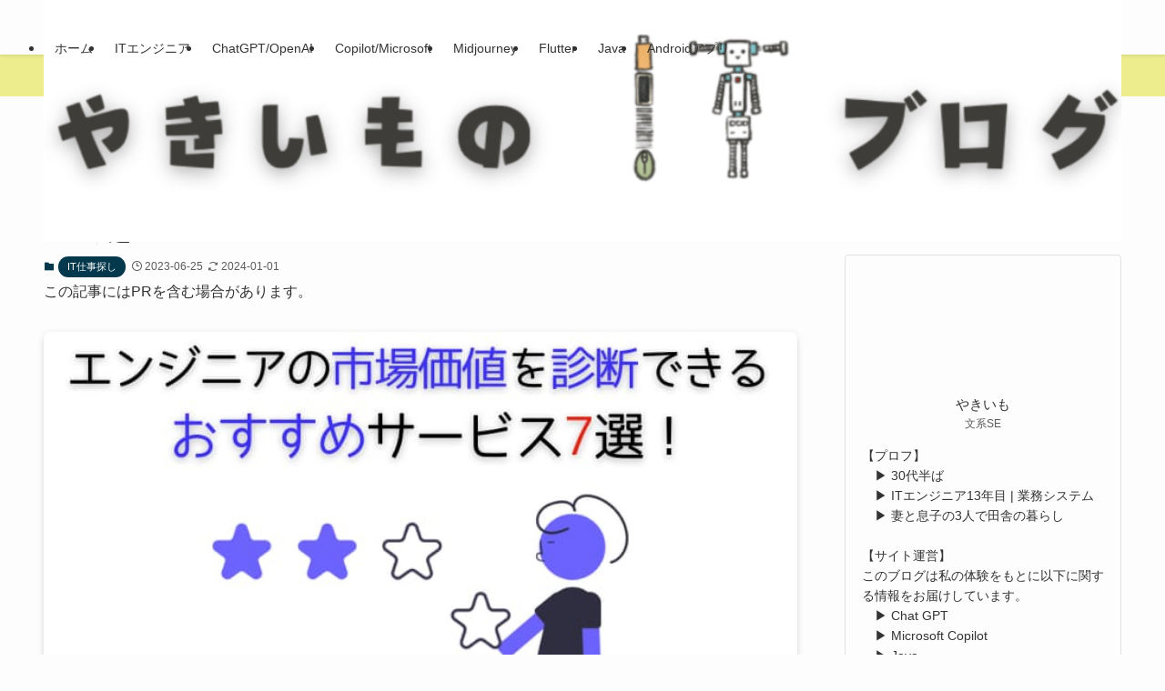

--- FILE ---
content_type: text/html; charset=UTF-8
request_url: https://yakiimosan.com/engineer-market-value-test/
body_size: 72837
content:
<!DOCTYPE html><html lang="ja" data-loaded="false" data-scrolled="false" data-spmenu="closed"><head><script data-no-optimize="1">var litespeed_docref=sessionStorage.getItem("litespeed_docref");litespeed_docref&&(Object.defineProperty(document,"referrer",{get:function(){return litespeed_docref}}),sessionStorage.removeItem("litespeed_docref"));</script> <meta charset="utf-8"><meta name="format-detection" content="telephone=no"><meta http-equiv="X-UA-Compatible" content="IE=edge"><meta name="viewport" content="width=device-width, viewport-fit=cover"><title>エンジニアの市場価値を診断【2024年最新】おすすめ無料サービス7選 | 焼き芋のITブログ</title><meta name='robots' content='max-image-preview:large' /><link rel='dns-prefetch' href='//stats.wp.com' /><link rel='dns-prefetch' href='//www.google-analytics.com' /><link rel="alternate" type="application/rss+xml" title="焼き芋のITブログ &raquo; フィード" href="https://yakiimosan.com/feed/" /><link rel="alternate" type="application/rss+xml" title="焼き芋のITブログ &raquo; コメントフィード" href="https://yakiimosan.com/comments/feed/" /><link rel="alternate" type="application/rss+xml" title="焼き芋のITブログ &raquo; エンジニアの市場価値を診断【2024年最新】おすすめ無料サービス7選 のコメントのフィード" href="https://yakiimosan.com/engineer-market-value-test/feed/" /><meta name="description" content="この記事で解決できる悩み！ 1番おすすめな診断サービスは？ すぐに診断するには？ ガチで診断するには？ 診断サービスのランキング表は？ ITエンジニアとして、自分の市場価値を知りたい！ 自分の市場価値が診断できる「おすすめサービス」は何かな"><meta name="keywords" content="エンジニア 市場価値 診断"><link rel="canonical" href="https://yakiimosan.com/engineer-market-value-test/"><meta property="og:locale" content="ja_JP"><meta property="og:type" content="article"><meta property="og:image" content="https://yakiimosan.com/wp-content/uploads/2023/06/a11b4bb3ba448d1fa402ac3dc62cc91f-1.jpg"><meta property="og:title" content="エンジニアの市場価値を診断【2024年最新】おすすめ無料サービス7選 | 焼き芋のITブログ"><meta property="og:description" content="この記事で解決できる悩み！ 1番おすすめな診断サービスは？ すぐに診断するには？ ガチで診断するには？ 診断サービスのランキング表は？ ITエンジニアとして、自分の市場価値を知りたい！ 自分の市場価値が診断できる「おすすめサービス」は何かな"><meta property="og:url" content="https://yakiimosan.com/engineer-market-value-test/"><meta property="og:site_name" content="焼き芋のITブログ"><meta name="twitter:card" content="summary_large_image"><meta name="twitter:site" content="se_yakiimosan">
 <script type="litespeed/javascript" data-src="https://www.googletagmanager.com/gtag/js?id=G-C80X4P9VHK"></script> <script type="litespeed/javascript">window.dataLayer=window.dataLayer||[];function gtag(){dataLayer.push(arguments)}
gtag("js",new Date());gtag("config","G-C80X4P9VHK");gtag("config","UA-219500127-1")</script> <style id="litespeed-ccss">:host,:root{--fa-font-brands:normal 400 1em/1 "Font Awesome 6 Brands"}:host,:root{--fa-font-regular:normal 400 1em/1 "Font Awesome 6 Free"}:host,:root{--fa-font-solid:normal 900 1em/1 "Font Awesome 6 Free"}.wp-block-columns{align-items:normal!important;box-sizing:border-box;display:flex;flex-wrap:wrap!important}@media (min-width:782px){.wp-block-columns{flex-wrap:nowrap!important}}@media (max-width:781px){.wp-block-columns:not(.is-not-stacked-on-mobile)>.wp-block-column{flex-basis:100%!important}}@media (min-width:782px){.wp-block-columns:not(.is-not-stacked-on-mobile)>.wp-block-column{flex-basis:0;flex-grow:1}.wp-block-columns:not(.is-not-stacked-on-mobile)>.wp-block-column[style*=flex-basis]{flex-grow:0}}.wp-block-column{flex-grow:1;min-width:0;overflow-wrap:break-word;word-break:break-word}ol,ul{box-sizing:border-box}:root{--wp--preset--font-size--normal:16px;--wp--preset--font-size--huge:42px}.has-text-align-center{text-align:center}.has-text-align-left{text-align:left}[class*=" icon-"]:before,[class^=icon-]:before{-webkit-font-smoothing:antialiased;-moz-osx-font-smoothing:grayscale;font-family:icomoon!important;font-style:normal;font-variant:normal;font-weight:400;line-height:1;text-transform:none}.icon-chevron-up:before{content:"\e912"}.icon-home:before{content:"\e922"}.icon-modified:before{content:"\e92d"}.icon-posted:before{content:"\e931"}.icon-person:before{content:"\e7fd"}.icon-mail:before{content:"\e92c"}.icon-batsu:before{content:"\e91f"}.icon-index:before{content:"\e918"}.icon-search:before{content:"\e92e"}.icon-close-thin:before{content:"\e920"}.icon-menu-thin:before{content:"\e91b"}.icon-tiktok:before{content:"\e93e"}.icon-instagram:before{content:"\e906"}.icon-rss:before{content:"\e90b"}.icon-twitter:before{content:"\e90d"}.c-infoBar__btn{overflow:hidden;position:relative;z-index:0}.c-infoBar__btn:before{background-image:linear-gradient(90deg,hsla(0,0%,100%,0),hsla(0,0%,100%,.6) 80%,hsla(0,0%,100%,0));content:"";height:200px;left:-120px;position:absolute;top:50%;-webkit-transform:translateY(-50%) rotate(25deg);transform:translateY(-50%) rotate(25deg);width:80px}.c-infoBar__btn:after{-webkit-animation-duration:3s;animation-duration:3s;-webkit-animation-iteration-count:infinite;animation-iteration-count:infinite;-webkit-animation-name:shiny_btn;animation-name:shiny_btn;-webkit-animation-timing-function:ease-in-out;animation-timing-function:ease-in-out;background-image:linear-gradient(100deg,hsla(0,0%,100%,0),#fff);content:"";height:100%;left:-100px;position:absolute;top:0;width:50px}#fix_bottom_menu:before,.c-infoBar:before,.l-fixHeader:before,.p-spMenu__inner:before{content:"";height:100%;left:0;position:absolute;top:0;width:100%;z-index:0}.c-categoryList:before{-webkit-font-smoothing:antialiased;-moz-osx-font-smoothing:grayscale;font-family:icomoon!important;font-style:normal;font-variant:normal;font-weight:400;line-height:1;text-transform:none}.p-breadcrumb__item:after{background-color:currentcolor;-webkit-clip-path:polygon(45% 9%,75% 51%,45% 90%,30% 90%,60% 50%,30% 10%);clip-path:polygon(45% 9%,75% 51%,45% 90%,30% 90%,60% 50%,30% 10%);content:"";display:block;height:10px;margin:0 8px;opacity:.8;width:10px}@-webkit-keyframes shiny_btn{0%{opacity:0;-webkit-transform:scale(0) rotate(25deg);transform:scale(0) rotate(25deg)}84%{opacity:0;-webkit-transform:scale(0) rotate(25deg);transform:scale(0) rotate(25deg)}85%{opacity:.9;-webkit-transform:scale(1) rotate(25deg);transform:scale(1) rotate(25deg)}to{opacity:0;-webkit-transform:scale(50) rotate(25deg);transform:scale(50) rotate(25deg)}}@keyframes shiny_btn{0%{opacity:0;-webkit-transform:scale(0) rotate(25deg);transform:scale(0) rotate(25deg)}84%{opacity:0;-webkit-transform:scale(0) rotate(25deg);transform:scale(0) rotate(25deg)}85%{opacity:.9;-webkit-transform:scale(1) rotate(25deg);transform:scale(1) rotate(25deg)}to{opacity:0;-webkit-transform:scale(50) rotate(25deg);transform:scale(50) rotate(25deg)}}:root{--color_border:hsla(0,0%,78%,.5);--color_gray:hsla(0,0%,78%,.15);--swl-color_hov_gray:rgba(3,2,2,.05);--swl-color_shadow:rgba(0,0,0,.12);--swl-fz--root:3.6vw;--swl-fz--side:var(--swl-fz--root);--swl-block-margin:2em;--swl-sidebar_width:280px;--swl-sidebar_margin:24px;--swl-pad_post_content:0px;--swl-pad_container:4vw;--swl-h2-margin--x:-2vw;--swl-box_shadow:0 2px 4px rgba(0,0,0,.05),0 4px 4px -4px rgba(0,0,0,.1);--swl-img_shadow:0 2px 8px rgba(0,0,0,.1),0 4px 8px -4px rgba(0,0,0,.2);--swl-btn_shadow:0 2px 2px rgba(0,0,0,.1),0 4px 8px -4px rgba(0,0,0,.2);--swl-text_color--black:#333;--swl-text_color--white:#fff;--swl-fz--xs:.75em;--swl-fz--small:.9em;--swl-fz--normal:1rem;--swl-fz--medium:1.1em;--swl-fz--large:1.25em;--swl-fz--huge:1.6em;--swl-list-padding--left:1.5em;--swl-list-padding--has_bg:1em 1em 1em 1.75em}html{font-size:var(--swl-fz--root)}.c-plainBtn{-webkit-appearance:none;-o-appearance:none;appearance:none;background-color:transparent;border:none;box-shadow:none}*,.c-plainBtn{margin:0;padding:0}*{box-sizing:border-box;font-family:inherit;font-size:inherit;line-height:inherit}:after,:before{box-sizing:inherit;text-decoration:inherit;vertical-align:inherit}strong{font-weight:700}main{display:block}img{border-style:none;height:auto;max-width:100%}svg:not([fill]){fill:currentcolor}button,input,textarea{font-family:inherit;font-size:inherit;line-height:inherit}button,input{overflow:visible}button{text-transform:none}[type=submit],button{-webkit-appearance:button;display:inline-block}button,input,textarea{background-color:#f7f7f7;border:1px solid hsla(0,0%,78%,.5);border-radius:0;color:#333;padding:.25em .5em}html{letter-spacing:var(--swl-letter_spacing,normal)}body{word-wrap:break-word;-webkit-text-size-adjust:100%;background-color:var(--color_bg);color:var(--color_text);font-family:var(--swl-font_family);font-size:1rem;font-weight:var(--swl-font_weight);line-height:1.6;max-width:100%;min-width:100%;overflow-wrap:break-word;overflow-x:clip;position:relative}a{color:var(--color_link)}#fix_bottom_menu{bottom:-60px;display:none;left:0;position:fixed}.l-article{max-width:var(--article_size);padding-left:0;padding-right:0}#body_wrap{max-width:100%;overflow-x:clip;position:relative;z-index:1}.l-container{margin-left:auto;margin-right:auto;max-width:calc(var(--container_size,0px) + var(--swl-pad_container,0px)*2);padding-left:var(--swl-pad_container,0);padding-right:var(--swl-pad_container,0)}.l-content{margin:0 auto 6em;padding-top:2em;position:relative;z-index:1}.l-fixHeader{left:0;margin-top:var(--swl-adminbarH,0);opacity:0;position:fixed;top:0;-webkit-transform:translateY(calc(var(--swl-fix_headerH,100px)*-1));transform:translateY(calc(var(--swl-fix_headerH,100px)*-1));visibility:hidden;width:100%;z-index:101}.l-fixHeader:before{background:var(--color_header_bg);display:block}.c-gnav{display:flex;height:100%;text-align:center}.c-gnav a{text-decoration:none}.c-gnav .ttl{color:inherit;line-height:1;position:relative;z-index:1}.c-gnav>.menu-item{height:100%;position:relative}.c-gnav>.menu-item>a{color:inherit;display:flex;flex-direction:column;height:100%;justify-content:center;padding:0 12px;position:relative;white-space:nowrap}.c-gnav>.menu-item>a .ttl{display:block;font-size:14px}.c-gnav>.menu-item>a:after{bottom:0;content:"";display:block;left:0;position:absolute}.c-gnav>.menu-item>a .c-submenuToggleBtn{display:none}.c-gnav>.menu-item>.sub-menu{left:50%;top:100%;-webkit-transform:translateX(-50%);transform:translateX(-50%)}.c-gnav .sub-menu{box-shadow:0 2px 4px rgba(0,0,0,.1);opacity:0;position:absolute;text-align:left;visibility:hidden;width:15em;z-index:1}.c-gnav .sub-menu li{position:relative}.c-gnav .sub-menu .ttl{font-size:.9em;left:0;position:relative}.c-gnav .sub-menu a{color:inherit;display:block;padding:.5em .75em;position:relative}.l-header{background:var(--color_header_bg);left:0;top:0;z-index:100}.l-header,.l-header__inner{position:relative;width:100%}.l-header__inner{color:var(--color_header_text);z-index:1}.l-header__logo{line-height:1}.c-headLogo.-txt{align-items:center;display:flex}.c-headLogo__link{display:block;text-decoration:none}.-txt .c-headLogo__link{color:inherit;display:block;font-size:5vw;font-weight:700}.l-header__customBtn,.l-header__menuBtn{height:var(--logo_size_sp);line-height:1.25;text-align:center;width:var(--logo_size_sp)}.l-mainContent{position:static!important;width:100%}.-sidebar-on .l-mainContent{max-width:100%}.l-mainContent__inner>:first-child,.post_content>:first-child{margin-top:0!important}.post_content>:last-child{margin-bottom:0!important}.l-scrollObserver{display:block;height:1px;left:0;position:absolute;top:100px;visibility:hidden;width:100%;z-index:1000}#sidebar{font-size:var(--swl-fz--side);position:relative}.c-listMenu li{margin:0;position:relative}.c-listMenu a{border-bottom:1px solid var(--color_border);color:inherit;display:block;line-height:1.4;position:relative;text-decoration:none}.c-categoryList{color:var(--color_main)}.c-categoryList:before{content:"\e92f";margin-right:.4em}.c-categoryList__link{display:block;line-height:1;margin:.25em .25em .25em 0;padding:4px .5em;text-decoration:none}.c-categoryList__link{background-color:var(--color_main);color:#fff}.c-fixBtn{align-items:center;background:#fff;border:1px solid var(--color_main);border-radius:var(--swl-radius--8,0);box-shadow:var(--swl-box_shadow);color:var(--color_main);display:flex;flex-direction:column;height:52px;justify-content:center;letter-spacing:normal;line-height:1;opacity:.75;overflow:hidden;text-align:center;width:52px}.c-fixBtn+.c-fixBtn{margin-top:16px}.c-fixBtn__icon{display:block;font-size:20px}.c-iconBtn{align-content:center;align-items:center;color:inherit;display:inline-flex;flex-wrap:wrap;height:100%;justify-content:center;text-decoration:none;width:100%}.c-iconBtn__icon{display:block;font-size:24px}.p-spMenu__closeBtn .c-iconBtn__icon{font-size:20px}.c-iconBtn__icon:before{display:block}.c-iconBtn__label{display:block;font-size:10px;-webkit-transform:scale(.9);transform:scale(.9);width:100%}.c-iconList{display:flex;flex-wrap:wrap}.widget_swell_prof_widget .c-iconList{justify-content:center}.c-iconList__link{box-sizing:content-box;color:inherit;height:1em;margin:0 3px;padding:2px;text-align:center;text-decoration:none;width:1em}.c-iconList__icon,.c-iconList__link{display:block;line-height:1}.c-iconList__icon:before{color:inherit}.is-style-circle .c-iconList__link{border:1px solid;border-radius:50%;margin:4px;padding:5px}.c-modal{height:100%;left:0;position:fixed;top:0;width:100%;z-index:1000}[data-loaded=false] .c-modal{display:none}.c-modal:not(.is-opened){opacity:0;visibility:hidden}.c-modal .c-modal__close{color:#fff;left:0;line-height:2;padding-top:.5em;position:absolute;text-align:center;text-shadow:1px 1px 1px #000;top:100%;width:100%}.c-overlay{background:rgba(0,0,0,.75);height:100%;left:0;position:absolute;top:0;width:100%;z-index:0}.c-postTitle{align-items:center;display:flex;flex-direction:row-reverse}.c-postTitle__ttl{font-size:5vw;line-height:1.4;width:100%}.c-postTitle__date{border-right:1px solid var(--color_border);font-weight:400;line-height:1;margin-right:.75em;padding:.5em .75em .5em 0;text-align:center}.c-postTitle__date .__y{display:block;font-size:3vw;line-height:1;margin-bottom:4px}.c-postTitle__date .__md{display:block;font-size:4.2vw}.c-searchForm{position:relative}.c-searchForm__s{background-color:#fff;line-height:2;padding:4px 44px 4px 8px;width:100%}.c-searchForm__submit{border-radius:var(--swl-radius--4,0);height:100%;overflow:hidden;position:absolute;right:0;top:0;width:40px}.c-searchForm__submit:before{color:#fff;font-size:20px;left:50%;position:absolute;top:50%;-webkit-transform:translateX(-50%) translateY(-50%);transform:translateX(-50%) translateY(-50%);z-index:1}.c-postThumb{overflow:hidden;position:relative;vertical-align:middle}.c-postThumb__figure{margin:0;overflow:hidden;position:relative;width:100%;z-index:0}.c-postThumb__figure:before{content:"";display:block;height:0;padding-top:var(--card_posts_thumb_ratio)}.c-postThumb__img{left:0;position:absolute;top:0}.c-postTimes{align-items:center;display:flex;flex-wrap:wrap}.c-postTimes__modified,.c-postTimes__posted{margin-right:.4em}.c-postTimes__modified:before,.c-postTimes__posted:before{margin-right:.25em;position:relative;top:1px}.p-breadcrumb{margin:0 auto;padding:8px 0;position:relative}.p-breadcrumb.-bg-on{background:#f7f7f7}.-body-solid .p-breadcrumb.-bg-on{box-shadow:inset 0 -1px 8px rgba(0,0,0,.06)}.c-infoBar+.p-breadcrumb{background:none!important;border:none!important;box-shadow:none!important;padding-top:12px}.p-breadcrumb__list{align-items:center;display:flex;font-size:10px;list-style:none;overflow:hidden;width:100%}.p-breadcrumb__item{align-items:center;display:inline-flex;position:relative}.p-breadcrumb__item:last-child:after{content:none}.p-breadcrumb__item:last-child span{opacity:.8}.p-breadcrumb__text{align-items:center;color:inherit;display:block;display:inline-flex;text-decoration:none;white-space:nowrap}.p-breadcrumb__text:before{margin-right:3px}.p-breadcrumb__text .__home{align-items:center;display:inline-flex;gap:4px}.p-breadcrumb__text .__home:before{line-height:inherit}.single .p-breadcrumb__item:last-child>span.p-breadcrumb__text{display:none}.p-fixBtnWrap{align-items:flex-end;bottom:1.25em;display:flex;flex-direction:column;opacity:0;position:fixed;right:1em;text-align:center;-webkit-transform:translateY(-8px);transform:translateY(-8px);visibility:hidden;z-index:99}[data-loaded=false] .p-fixBtnWrap{display:none}.p-postListWrap{position:relative}.p-postList.p-postList{list-style:none;margin-bottom:0;padding-left:0}.p-postList.-type-card{display:flex;flex-wrap:wrap;margin-left:-.5em;margin-right:-.5em}.c-widget .p-postList.-type-card{margin-bottom:-1.5em}.p-postList__item.p-postList__item:before{content:none}.-type-card .p-postList__item{margin-bottom:2.5em;margin-top:0;padding:0 .5em;width:50%}.c-widget .-type-card .p-postList__item{margin-bottom:2em}.p-postList__link{color:inherit;display:block;position:relative;text-decoration:none;z-index:0}.-type-card .p-postList__link{height:100%}.-type-card .p-postList__thumb{width:100%}.p-postList__thumb:before{background:linear-gradient(45deg,var(--color_gradient1),var(--color_gradient2));content:"";display:block;height:100%;left:0;opacity:0;position:absolute;top:0;width:100%;z-index:1}.p-postList__body{position:relative}.-type-card .p-postList__body{padding-top:1em}.p-postList .p-postList__title{background:0 0;border:none;color:inherit;display:block;font-weight:700;line-height:1.5;margin:0;padding:0}.p-postList .p-postList__title:after,.p-postList .p-postList__title:before{content:none}.-type-card .p-postList__title{font-size:3.6vw}.p-postList__meta{align-items:center;display:flex;flex-wrap:wrap;font-size:10px;line-height:1.25;margin-top:.75em;position:relative}.p-postList__title+.p-postList__meta{margin-top:.25em}.p-postList__meta :before{margin-right:.25em}.c-widget .p-postList__meta{margin-top:0}.p-spMenu{height:100%;left:0;position:fixed;top:0;width:100%;z-index:101}[data-loaded=false] .p-spMenu{display:none}[data-spmenu=closed] .p-spMenu{opacity:0}.p-spMenu a{color:inherit}.p-spMenu .c-widget__title{margin-bottom:1.5em}.c-spnav{display:block;text-align:left}.c-spnav .menu-item{position:relative}.c-spnav>.menu-item:first-child>a{border-top:none}.c-spnav a{border-bottom:1px solid var(--color_border);display:block;padding:.75em .25em}[data-spmenu=closed] .p-spMenu__overlay{opacity:0;visibility:hidden}.p-spMenu__inner{box-shadow:0 0 8px var(--swl-color_shadow);height:100%;padding-top:var(--logo_size_sp);position:absolute;top:0;width:88vw;z-index:1}.-right .p-spMenu__inner{right:0;-webkit-transform:translateX(88vw);transform:translateX(88vw)}.p-spMenu__closeBtn{height:var(--logo_size_sp);position:absolute;top:0;width:var(--logo_size_sp);z-index:1}.-right .p-spMenu__closeBtn{right:0}.p-spMenu__body{-webkit-overflow-scrolling:touch;height:100%;overflow-y:scroll;padding:0 4vw 10vw;position:relative}.p-spMenu__nav{margin-top:-1em;padding-bottom:.5em}.p-spMenu__bottom{margin-top:2em}.u-bg-main{background-color:var(--color_main)!important;color:#fff!important}.u-fz-s{font-size:var(--swl-fz--small)!important}.u-fz-m{font-size:var(--swl-fz--medium)!important}.u-fz-14{font-size:14px}.u-thin{opacity:.8}.u-mb-ctrl+*{margin-top:0!important}.u-mb-10{margin-bottom:1em!important}.u-obf-cover{display:block;height:100%!important;-o-object-fit:cover;object-fit:cover;width:100%!important}.c-widget+.c-widget{margin-top:2em}.c-widget__title{font-size:4vw;font-weight:700;margin-bottom:1.5em;overflow:hidden;position:relative}.c-widget__title:after,.c-widget__title:before{box-sizing:inherit;display:block;height:1px;position:absolute;z-index:0}.post_content{line-height:1.8;margin:0;max-width:100%;padding:0}.post_content>*{clear:both;margin-bottom:var(--swl-block-margin,2em)}.post_content div>:first-child,.post_content>:first-child{margin-top:0!important}.post_content div>:last-child,.post_content>:last-child{margin-bottom:0!important}.post_content h2{font-size:1.2em;line-height:1.4;margin:4em 0 2em;position:relative;z-index:1}.post_content>h2{margin-left:var(--swl-h2-margin--x,0);margin-right:var(--swl-h2-margin--x,0)}.post_content h2{font-weight:700}.post_content ul{padding-left:var(--swl-list-padding--left)}.post_content li{line-height:1.5;margin:.25em 0;position:relative}.wp-block-column>*,div[class*=is-style-]>*{margin-bottom:1em}:root{--swl-box_padding:1.5em}.is-style-browser_mac:before{background:var(--frame-color) url([data-uri]) no-repeat left 8px top 50%;background-size:auto calc(var(--bar-height) - 20px);border-radius:8px 8px 0 0;content:"";display:block;grid-area:Bar;height:var(--bar-height);padding:0;position:relative;width:100%;z-index:1}.is-style-browser_mac.wp-block-image img,.is-style-browser_mac.wp-block-video video,.is-style-browser_mac>.wp-block-group__inner-container{background:#fff;border:solid var(--frame-width) var(--frame-color);border-radius:0 0 8px 8px;border-top:none;box-shadow:0 2px 24px -2px rgba(0,0,0,.25);color:#333;grid-area:Display}.is-style-browser_mac.is-style-browser_mac>figcaption{background:#fff;border-radius:6px 6px 0 0;font-size:var(--caption-fz)!important;grid-area:Bar;left:calc((var(--bar-height) - 20px)*5 + 8px);line-height:1;margin:0!important;max-width:calc(100% - 80px);padding:6px 8px;position:absolute;top:calc(var(--bar-height) - var(--caption-fz) - 14px);z-index:2}.is-style-desktop.wp-block-image img,.is-style-desktop.wp-block-video video,.is-style-desktop>.wp-block-group__inner-container{border:var(--bezel-width) solid #222;border-bottom-width:calc(var(--bezel-width) - var(--bezel-frame));border-radius:6px 6px 0 0;display:block;grid-area:Display;margin:0 auto;padding:0;z-index:0}.is-style-desktop figcaption{grid-area:Caption}.is-style-desktop:after{border:solid var(--bezel-frame) var(--body-color)!important;border-bottom-width:var(--bezel-width--foot)!important;border-radius:6px 6px 8px 8px!important;box-sizing:border-box;content:"";display:block;grid-area:Display;height:0;padding-top:var(--panel-ratio);width:100%;z-index:1}.is-style-desktop:before{background:linear-gradient(to bottom,rgba(0,0,0,.125),rgba(0,0,0,.05) 55%,rgba(0,0,0,.05) 75%,rgba(0,0,0,.075) 92%,hsla(0,0%,100%,.3) 96%,rgba(0,0,0,.35) 99%),linear-gradient(to right,hsla(0,0%,100%,.2),rgba(0,0,0,.35) 1%,hsla(0,0%,100%,.3) 4%,rgba(0,0,0,.02) 8%,hsla(0,0%,100%,.2) 25%,hsla(0,0%,100%,.2) 75%,rgba(0,0,0,.02) 92%,hsla(0,0%,100%,.3) 96%,rgba(0,0,0,.35) 99%,hsla(0,0%,100%,.2)),linear-gradient(to bottom,var(--body-color),var(--body-color));background-position:top,bottom,top;background-repeat:no-repeat;background-size:100% 92%,100% 8%,100%;border-radius:0 0 4px 4px/2px;box-shadow:0 0 calc(var(--body-width,4px)*.001) rgba(0,0,0,.2);content:"";display:block;grid-area:Foot;height:0;margin:0 auto;order:1;padding-top:10%;width:18%}.wp-block-gallery .is-style-desktop figcaption{bottom:var(--bezel-width--foot)!important;grid-area:Display}li:before{letter-spacing:normal}[class*=is-style-btn_]{--the-fz:1em;--the-width:auto;--the-min-width:64%;--the-padding:.75em 1.5em;--the-btn-color:var(--color_main);--the-btn-color2:var(--color_main);--the-btn-bg:var(--the-btn-color);display:block;font-size:var(--the-fz);margin:0 auto 2em;position:relative;text-align:center}[class*=is-style-btn_] a{background:var(--the-btn-bg);border-radius:var(--the-btn-radius,0);display:inline-block;letter-spacing:var(--swl-letter_spacing,1px);line-height:1.5;margin:0;min-width:var(--the-min-width);padding:var(--the-padding);position:relative;text-decoration:none;width:var(--the-width)}.is-style-btn_normal a{color:#fff;font-weight:700}.p-blogParts{position:relative}@media (min-width:600px){:root{--swl-fz--root:16px;--swl-h2-margin--x:-16px}.l-content{padding-top:4em}.-txt .c-headLogo__link{font-size:24px}.c-postTitle__ttl{font-size:24px}.c-postTitle__date .__y{font-size:14px}.c-postTitle__date .__md{font-size:24px}.p-breadcrumb__list{font-size:11px}.-type-card.-pc-col1 .p-postList__item{width:100%}.-type-card.-pc-col1 .p-postList__item{margin:0 0 3em}.-type-card .p-postList__title{font-size:16px}.p-postList__meta{font-size:11px}.c-widget__title{font-size:16px}.post_content h2{font-size:1.4em}[class*=is-style-btn_]{--the-min-width:40%}}@media (min-width:960px){:root{--swl-fz--side:14px;--swl-pad_post_content:16px;--swl-pad_container:32px}.-sidebar-on .l-content{display:flex;flex-wrap:wrap;justify-content:space-between}.c-headLogo{height:var(--logo_size_pc)}.l-fixHeader .c-headLogo{height:var(--logo_size_pcfix)}.-sidebar-on .l-mainContent{width:calc(100% - var(--swl-sidebar_width) - var(--swl-sidebar_margin))}.-sidebar-on #sidebar{width:var(--swl-sidebar_width)}.p-fixBtnWrap{bottom:2.5em;right:2.5em}.p-spMenu{display:none}.sp_,.sp_only{display:none!important}}@media (min-width:1200px){:root{--swl-sidebar_width:304px;--swl-sidebar_margin:52px}:root{--swl-pad_container:48px}}@media (max-width:1200px){.c-gnav>.menu-item>a{padding:0 10px}}@media (max-width:1080px){.c-gnav>.menu-item>a{padding:0 8px}}:root{--swl-fz--content:4vw;--swl-font_family:"游ゴシック体","Yu Gothic",YuGothic,"Hiragino Kaku Gothic ProN","Hiragino Sans",Meiryo,sans-serif;--swl-font_weight:500;--color_main:#04384c;--color_text:#333;--color_link:#1176d4;--color_htag:#04384c;--color_bg:#fdfdfd;--color_gradient1:#d8ffff;--color_gradient2:#87e7ff;--color_main_thin:rgba(5,70,95,.05);--color_main_dark:rgba(3,42,57,1);--color_list_check:#04384c;--color_list_num:#04384c;--color_list_good:#86dd7b;--color_list_triangle:#f4e03a;--color_list_bad:#f36060;--color_faq_q:#d55656;--color_faq_a:#6599b7;--color_icon_good:#3cd250;--color_icon_good_bg:#ecffe9;--color_icon_bad:#4b73eb;--color_icon_bad_bg:#eafaff;--color_icon_info:#f578b4;--color_icon_info_bg:#fff0fa;--color_icon_announce:#ffa537;--color_icon_announce_bg:#fff5f0;--color_icon_pen:#7a7a7a;--color_icon_pen_bg:#f7f7f7;--color_icon_book:#787364;--color_icon_book_bg:#f8f6ef;--color_icon_point:#ffa639;--color_icon_check:#86d67c;--color_icon_batsu:#f36060;--color_icon_hatena:#5295cc;--color_icon_caution:#f7da38;--color_icon_memo:#84878a;--color_deep01:#e44141;--color_deep02:#3d79d5;--color_deep03:#63a84d;--color_deep04:#f09f4d;--color_pale01:#fff2f0;--color_pale02:#f3f8fd;--color_pale03:#f1f9ee;--color_pale04:#fdf9ee;--color_mark_blue:#b7e3ff;--color_mark_green:#bdf9c3;--color_mark_yellow:#fcf69f;--color_mark_orange:#ffddbc;--border01:solid 1px var(--color_main);--border02:double 4px var(--color_main);--border03:dashed 2px var(--color_border);--border04:solid 4px var(--color_gray);--card_posts_thumb_ratio:56.25%;--list_posts_thumb_ratio:61.805%;--big_posts_thumb_ratio:56.25%;--thumb_posts_thumb_ratio:61.805%;--blogcard_thumb_ratio:56.25%;--color_header_bg:#fdfdfd;--color_header_text:#333;--color_footer_bg:#fdfdfd;--color_footer_text:#333;--container_size:1200px;--article_size:900px;--logo_size_sp:48px;--logo_size_pc:40px;--logo_size_pcfix:32px}.is-style-btn_normal{--the-btn-radius:0px}.l-header{box-shadow:0 1px 4px rgba(0,0,0,.12)}.l-header__menuBtn{order:3}.l-header__customBtn{order:1}.c-gnav a:after{background:var(--color_main);width:100%;height:2px;transform:scaleX(0)}.c-gnav .sub-menu{color:#333;background:#fff}.l-fixHeader:before{opacity:1}.c-infoBar{color:#000;background-color:#eded8e}.c-infoBar__text{font-size:3.8vw}.c-infoBar__btn{background-color:#9300fc!important}#pagetop{border-radius:50%}#fix_tocbtn{border-radius:50%}#fix_bottom_menu{color:#fff}#fix_bottom_menu:before{background:#000;opacity:.9}.c-widget__title.-spmenu{padding:.5em .75em;border-radius:var(--swl-radius--2,0px);background:var(--color_main);color:#fff}.p-spMenu{color:#333}.p-spMenu__inner:before{background:#fdfdfd;opacity:1}.p-spMenu__overlay{background:#000;opacity:.6}@media screen and (max-width:959px){.l-header__logo{order:2;text-align:center}#pagetop{display:none}#fix_tocbtn{display:none}}@media screen and (min-width:600px){:root{--swl-fz--content:16px}.c-infoBar__text{font-size:16px}}.l-fixHeader .l-fixHeader__gnav{order:0}.-body-solid .l-fixHeader{box-shadow:0 2px 4px var(--swl-color_shadow)}.l-fixHeader__inner{align-items:stretch;color:var(--color_header_text);display:flex;padding-bottom:0;padding-top:0;position:relative;z-index:1}.l-fixHeader__logo{align-items:center;display:flex;line-height:1;margin-right:24px;order:0;padding:16px 0}.c-infoBar{overflow:hidden;position:relative;width:100%}.c-infoBar__text{color:inherit;display:block;position:relative}.c-infoBar__text{font-weight:700;padding:8px 0;z-index:1}.c-infoBar__text.-flow-off{align-items:center;display:flex;flex-wrap:wrap;justify-content:center;text-align:center}.c-infoBar__btn{border-radius:40px;box-shadow:0 2px 4px var(--swl-color_shadow);color:#fff;display:block;font-size:.95em;line-height:2;margin-left:1em;min-width:1em;padding:0 1em;text-decoration:none;width:auto}#fix_bottom_menu{box-shadow:0 0 4px rgba(0,0,0,.1);width:100%;z-index:100}#fix_bottom_menu:before{display:block;z-index:0}#fix_bottom_menu .menu_list{align-items:center;display:flex;height:50px;justify-content:space-between;padding:2px 0 0;position:relative;z-index:1}#fix_bottom_menu .menu_btn .open_btn{opacity:1;-webkit-transform:scale(1.1);transform:scale(1.1)}#fix_bottom_menu .menu-item{flex:1 1 100%;margin:0;padding:0;text-align:center}#fix_bottom_menu .menu-item a{color:inherit;display:block;line-height:1;text-decoration:none}#fix_bottom_menu .menu-item i{color:inherit;display:block;font-size:20px;height:20px;line-height:20px;text-align:center}#fix_bottom_menu .menu-item i:before{color:inherit;display:inline-block}#fix_bottom_menu span{color:inherit;display:block;font-size:10px;line-height:1;margin-top:4px;width:100%}.is-style-btn_normal a{box-shadow:var(--swl-btn_shadow)}.p-articleThumb__img{box-shadow:var(--swl-img_shadow)}.p-postList__thumb{box-shadow:0 2px 8px rgba(0,0,0,.1),0 4px 4px -4px rgba(0,0,0,.1)}:root{--swl-radius--2:2px;--swl-radius--4:4px;--swl-radius--8:8px}.c-categoryList__link{border-radius:16px;padding:6px 10px}input[type=text],textarea{border-radius:4px}.p-postList__thumb{border-radius:12px;overflow:hidden;z-index:0}.p-postList__body:after{border-radius:40px}@media (min-width:960px){.-series .l-header__inner{align-items:stretch;display:flex}.-series .l-header__logo{align-items:center;display:flex;flex-wrap:wrap;margin-right:24px;padding:16px 0}.-series .c-headLogo{margin-right:16px}.-series-right .l-header__inner{justify-content:space-between}.-series-right .c-gnavWrap{margin-left:auto}}@media (min-width:960px) and (min-width:600px){.-series .c-headLogo{max-width:400px}}.c-submenuToggleBtn:after{content:"";height:100%;left:0;position:absolute;top:0;width:100%;z-index:0}.c-submenuToggleBtn{display:block;height:2em;line-height:2;position:absolute;right:8px;text-align:center;top:50%;-webkit-transform:translateY(-50%);transform:translateY(-50%);width:2em;z-index:1}.c-submenuToggleBtn:before{content:"\e910";display:inline-block;font-family:icomoon;font-size:14px}.c-submenuToggleBtn:after{border:1px solid;opacity:.15}.c-listMenu a{padding:.75em .5em;position:relative}@media (min-width:600px){.c-submenuToggleBtn{height:28px;line-height:28px;width:28px}}:root{--color_content_bg:var(--color_bg)}.p-toc.-modal{height:100%;margin:0;overflow-y:auto;padding:0}.p-toc__ttl{display:block;font-size:1.2em;line-height:1;position:relative;text-align:center}.p-toc__ttl:before{content:"\e918";display:inline-block;font-family:icomoon;margin-right:.5em;padding-bottom:2px;vertical-align:middle}#index_modal .p-toc__ttl{margin-bottom:.5em}.p-indexModal{padding:80px 16px}.p-indexModal__inner{background:#fdfdfd;border-radius:var(--swl-radius--4,0);color:#333;height:100%;margin:-1em auto 0!important;max-width:800px;padding:2em 1.5em;position:relative;-webkit-transform:translateY(16px);transform:translateY(16px);z-index:1}.p-searchModal__inner{background:hsla(0,0%,100%,.1);left:50%;max-width:600px;padding:1em;position:absolute;top:calc(50% + 16px);-webkit-transform:translateX(-50%) translateY(-50%);transform:translateX(-50%) translateY(-50%);width:96%;z-index:1}.p-searchModal__inner .c-searchForm{box-shadow:0 0 4px hsla(0,0%,100%,.2)}.p-searchModal__inner .s{font-size:16px}@media (min-width:600px){.p-indexModal__inner{padding:2em}}.p-articleMetas{align-items:center;display:flex;flex-wrap:wrap;font-size:12px;padding:0 1px}.p-articleMetas.-top{margin-top:.5em}.p-articleMetas.-top .p-articleMetas__termList{font-size:11px}.p-articleMetas__termList{align-items:center;display:flex;flex-wrap:wrap;margin:0 .25em 0 0}.p-articleMetas__times{margin:.25em .25em .25em 0}.p-articleThumb{margin:2em 0;text-align:center;width:100%}.p-articleThumb__img{border-radius:var(--swl-radius--8,0);display:block;width:100%}.comment-respond p{margin-bottom:1em}.comment-respond label{display:block;font-size:.9em;margin-bottom:.25em}#cancel-comment-reply-link{background:#fff;border:1px solid var(--color_border);border-radius:3px;color:#666;font-size:13px;font-style:italic;margin-left:2em;padding:.5em}.-body-solid .p-commentArea textarea{box-shadow:inset 0 1px 4px rgba(0,0,0,.06)}body{--wp--preset--color--black:#000;--wp--preset--color--cyan-bluish-gray:#abb8c3;--wp--preset--color--white:#fff;--wp--preset--color--pale-pink:#f78da7;--wp--preset--color--vivid-red:#cf2e2e;--wp--preset--color--luminous-vivid-orange:#ff6900;--wp--preset--color--luminous-vivid-amber:#fcb900;--wp--preset--color--light-green-cyan:#7bdcb5;--wp--preset--color--vivid-green-cyan:#00d084;--wp--preset--color--pale-cyan-blue:#8ed1fc;--wp--preset--color--vivid-cyan-blue:#0693e3;--wp--preset--color--vivid-purple:#9b51e0;--wp--preset--color--swl-main:var(--color_main);--wp--preset--color--swl-main-thin:var(--color_main_thin);--wp--preset--color--swl-gray:var(--color_gray);--wp--preset--color--swl-deep-01:var(--color_deep01);--wp--preset--color--swl-deep-02:var(--color_deep02);--wp--preset--color--swl-deep-03:var(--color_deep03);--wp--preset--color--swl-deep-04:var(--color_deep04);--wp--preset--color--swl-pale-01:var(--color_pale01);--wp--preset--color--swl-pale-02:var(--color_pale02);--wp--preset--color--swl-pale-03:var(--color_pale03);--wp--preset--color--swl-pale-04:var(--color_pale04);--wp--preset--gradient--vivid-cyan-blue-to-vivid-purple:linear-gradient(135deg,rgba(6,147,227,1) 0%,#9b51e0 100%);--wp--preset--gradient--light-green-cyan-to-vivid-green-cyan:linear-gradient(135deg,#7adcb4 0%,#00d082 100%);--wp--preset--gradient--luminous-vivid-amber-to-luminous-vivid-orange:linear-gradient(135deg,rgba(252,185,0,1) 0%,rgba(255,105,0,1) 100%);--wp--preset--gradient--luminous-vivid-orange-to-vivid-red:linear-gradient(135deg,rgba(255,105,0,1) 0%,#cf2e2e 100%);--wp--preset--gradient--very-light-gray-to-cyan-bluish-gray:linear-gradient(135deg,#eee 0%,#a9b8c3 100%);--wp--preset--gradient--cool-to-warm-spectrum:linear-gradient(135deg,#4aeadc 0%,#9778d1 20%,#cf2aba 40%,#ee2c82 60%,#fb6962 80%,#fef84c 100%);--wp--preset--gradient--blush-light-purple:linear-gradient(135deg,#ffceec 0%,#9896f0 100%);--wp--preset--gradient--blush-bordeaux:linear-gradient(135deg,#fecda5 0%,#fe2d2d 50%,#6b003e 100%);--wp--preset--gradient--luminous-dusk:linear-gradient(135deg,#ffcb70 0%,#c751c0 50%,#4158d0 100%);--wp--preset--gradient--pale-ocean:linear-gradient(135deg,#fff5cb 0%,#b6e3d4 50%,#33a7b5 100%);--wp--preset--gradient--electric-grass:linear-gradient(135deg,#caf880 0%,#71ce7e 100%);--wp--preset--gradient--midnight:linear-gradient(135deg,#020381 0%,#2874fc 100%);--wp--preset--font-size--small:.9em;--wp--preset--font-size--medium:1.1em;--wp--preset--font-size--large:1.25em;--wp--preset--font-size--x-large:42px;--wp--preset--font-size--xs:.75em;--wp--preset--font-size--huge:1.6em;--wp--preset--spacing--20:.44rem;--wp--preset--spacing--30:.67rem;--wp--preset--spacing--40:1rem;--wp--preset--spacing--50:1.5rem;--wp--preset--spacing--60:2.25rem;--wp--preset--spacing--70:3.38rem;--wp--preset--spacing--80:5.06rem;--wp--preset--shadow--natural:6px 6px 9px rgba(0,0,0,.2);--wp--preset--shadow--deep:12px 12px 50px rgba(0,0,0,.4);--wp--preset--shadow--sharp:6px 6px 0px rgba(0,0,0,.2);--wp--preset--shadow--outlined:6px 6px 0px -3px rgba(255,255,255,1),6px 6px rgba(0,0,0,1);--wp--preset--shadow--crisp:6px 6px 0px rgba(0,0,0,1)}.pochipp-box__image{grid-area:areaImg;margin:0;padding:0}.pochipp-box__body{grid-area:areaBody;margin:0;padding:0}.pochipp-box .pochipp-box__btns{position:relative;left:-4px;display:flex;flex-wrap:wrap;grid-area:areaBtns;align-items:flex-end;width:calc(100% + 8px);margin:12px 0 0;padding:0}:root{--hcb-font-size:14px}:root{--hcb-font-size--mobile:13px}:root{--hcb-font-family:Menlo,Consolas,"Hiragino Kaku Gothic ProN","Hiragino Sans",Meiryo,sans-serif}:root{--pchpp-color-inline:#069a8e;--pchpp-color-custom:#5ca250;--pchpp-color-custom-2:#8e59e4;--pchpp-color-amazon:#f99a0c;--pchpp-color-rakuten:#e0423c;--pchpp-color-yahoo:#438ee8;--pchpp-inline-bg-color:var(--pchpp-color-inline);--pchpp-inline-txt-color:#fff;--pchpp-inline-shadow:0 1px 4px -1px rgba(0,0,0,.2);--pchpp-inline-radius:0px;--pchpp-inline-width:auto}</style><link rel="preload" data-asynced="1" data-optimized="2" as="style" onload="this.onload=null;this.rel='stylesheet'" href="https://yakiimosan.com/wp-content/litespeed/ucss/d19187341edbe31d2270dfcad4e64e19.css?ver=88b37" /><script type="litespeed/javascript">!function(a){"use strict";var b=function(b,c,d){function e(a){return h.body?a():void setTimeout(function(){e(a)})}function f(){i.addEventListener&&i.removeEventListener("load",f),i.media=d||"all"}var g,h=a.document,i=h.createElement("link");if(c)g=c;else{var j=(h.body||h.getElementsByTagName("head")[0]).childNodes;g=j[j.length-1]}var k=h.styleSheets;i.rel="stylesheet",i.href=b,i.media="only x",e(function(){g.parentNode.insertBefore(i,c?g:g.nextSibling)});var l=function(a){for(var b=i.href,c=k.length;c--;)if(k[c].href===b)return a();setTimeout(function(){l(a)})};return i.addEventListener&&i.addEventListener("load",f),i.onloadcssdefined=l,l(f),i};"undefined"!=typeof exports?exports.loadCSS=b:a.loadCSS=b}("undefined"!=typeof global?global:this);!function(a){if(a.loadCSS){var b=loadCSS.relpreload={};if(b.support=function(){try{return a.document.createElement("link").relList.supports("preload")}catch(b){return!1}},b.poly=function(){for(var b=a.document.getElementsByTagName("link"),c=0;c<b.length;c++){var d=b[c];"preload"===d.rel&&"style"===d.getAttribute("as")&&(a.loadCSS(d.href,d,d.getAttribute("media")),d.rel=null)}},!b.support()){b.poly();var c=a.setInterval(b.poly,300);a.addEventListener&&a.addEventListener("load",function(){b.poly(),a.clearInterval(c)}),a.attachEvent&&a.attachEvent("onload",function(){a.clearInterval(c)})}}}(this);</script> <style id='wp-block-image-inline-css' type='text/css'>.wp-block-image>a,.wp-block-image>figure>a{display:inline-block}.wp-block-image img{box-sizing:border-box;height:auto;max-width:100%;vertical-align:bottom}@media not (prefers-reduced-motion){.wp-block-image img.hide{visibility:hidden}.wp-block-image img.show{animation:show-content-image .4s}}.wp-block-image[style*=border-radius] img,.wp-block-image[style*=border-radius]>a{border-radius:inherit}.wp-block-image.has-custom-border img{box-sizing:border-box}.wp-block-image.aligncenter{text-align:center}.wp-block-image.alignfull>a,.wp-block-image.alignwide>a{width:100%}.wp-block-image.alignfull img,.wp-block-image.alignwide img{height:auto;width:100%}.wp-block-image .aligncenter,.wp-block-image .alignleft,.wp-block-image .alignright,.wp-block-image.aligncenter,.wp-block-image.alignleft,.wp-block-image.alignright{display:table}.wp-block-image .aligncenter>figcaption,.wp-block-image .alignleft>figcaption,.wp-block-image .alignright>figcaption,.wp-block-image.aligncenter>figcaption,.wp-block-image.alignleft>figcaption,.wp-block-image.alignright>figcaption{caption-side:bottom;display:table-caption}.wp-block-image .alignleft{float:left;margin:.5em 1em .5em 0}.wp-block-image .alignright{float:right;margin:.5em 0 .5em 1em}.wp-block-image .aligncenter{margin-left:auto;margin-right:auto}.wp-block-image :where(figcaption){margin-bottom:1em;margin-top:.5em}.wp-block-image.is-style-circle-mask img{border-radius:9999px}@supports ((-webkit-mask-image:none) or (mask-image:none)) or (-webkit-mask-image:none){.wp-block-image.is-style-circle-mask img{border-radius:0;-webkit-mask-image:url('data:image/svg+xml;utf8,<svg viewBox="0 0 100 100" xmlns="http://www.w3.org/2000/svg"><circle cx="50" cy="50" r="50"/></svg>');mask-image:url('data:image/svg+xml;utf8,<svg viewBox="0 0 100 100" xmlns="http://www.w3.org/2000/svg"><circle cx="50" cy="50" r="50"/></svg>');mask-mode:alpha;-webkit-mask-position:center;mask-position:center;-webkit-mask-repeat:no-repeat;mask-repeat:no-repeat;-webkit-mask-size:contain;mask-size:contain}}:root :where(.wp-block-image.is-style-rounded img,.wp-block-image .is-style-rounded img){border-radius:9999px}.wp-block-image figure{margin:0}.wp-lightbox-container{display:flex;flex-direction:column;position:relative}.wp-lightbox-container img{cursor:zoom-in}.wp-lightbox-container img:hover+button{opacity:1}.wp-lightbox-container button{align-items:center;backdrop-filter:blur(16px) saturate(180%);background-color:#5a5a5a40;border:none;border-radius:4px;cursor:zoom-in;display:flex;height:20px;justify-content:center;opacity:0;padding:0;position:absolute;right:16px;text-align:center;top:16px;width:20px;z-index:100}@media not (prefers-reduced-motion){.wp-lightbox-container button{transition:opacity .2s ease}}.wp-lightbox-container button:focus-visible{outline:3px auto #5a5a5a40;outline:3px auto -webkit-focus-ring-color;outline-offset:3px}.wp-lightbox-container button:hover{cursor:pointer;opacity:1}.wp-lightbox-container button:focus{opacity:1}.wp-lightbox-container button:focus,.wp-lightbox-container button:hover,.wp-lightbox-container button:not(:hover):not(:active):not(.has-background){background-color:#5a5a5a40;border:none}.wp-lightbox-overlay{box-sizing:border-box;cursor:zoom-out;height:100vh;left:0;overflow:hidden;position:fixed;top:0;visibility:hidden;width:100%;z-index:100000}.wp-lightbox-overlay .close-button{align-items:center;cursor:pointer;display:flex;justify-content:center;min-height:40px;min-width:40px;padding:0;position:absolute;right:calc(env(safe-area-inset-right) + 16px);top:calc(env(safe-area-inset-top) + 16px);z-index:5000000}.wp-lightbox-overlay .close-button:focus,.wp-lightbox-overlay .close-button:hover,.wp-lightbox-overlay .close-button:not(:hover):not(:active):not(.has-background){background:none;border:none}.wp-lightbox-overlay .lightbox-image-container{height:var(--wp--lightbox-container-height);left:50%;overflow:hidden;position:absolute;top:50%;transform:translate(-50%,-50%);transform-origin:top left;width:var(--wp--lightbox-container-width);z-index:9999999999}.wp-lightbox-overlay .wp-block-image{align-items:center;box-sizing:border-box;display:flex;height:100%;justify-content:center;margin:0;position:relative;transform-origin:0 0;width:100%;z-index:3000000}.wp-lightbox-overlay .wp-block-image img{height:var(--wp--lightbox-image-height);min-height:var(--wp--lightbox-image-height);min-width:var(--wp--lightbox-image-width);width:var(--wp--lightbox-image-width)}.wp-lightbox-overlay .wp-block-image figcaption{display:none}.wp-lightbox-overlay button{background:none;border:none}.wp-lightbox-overlay .scrim{background-color:#fff;height:100%;opacity:.9;position:absolute;width:100%;z-index:2000000}.wp-lightbox-overlay.active{visibility:visible}@media not (prefers-reduced-motion){.wp-lightbox-overlay.active{animation:turn-on-visibility .25s both}.wp-lightbox-overlay.active img{animation:turn-on-visibility .35s both}.wp-lightbox-overlay.show-closing-animation:not(.active){animation:turn-off-visibility .35s both}.wp-lightbox-overlay.show-closing-animation:not(.active) img{animation:turn-off-visibility .25s both}.wp-lightbox-overlay.zoom.active{animation:none;opacity:1;visibility:visible}.wp-lightbox-overlay.zoom.active .lightbox-image-container{animation:lightbox-zoom-in .4s}.wp-lightbox-overlay.zoom.active .lightbox-image-container img{animation:none}.wp-lightbox-overlay.zoom.active .scrim{animation:turn-on-visibility .4s forwards}.wp-lightbox-overlay.zoom.show-closing-animation:not(.active){animation:none}.wp-lightbox-overlay.zoom.show-closing-animation:not(.active) .lightbox-image-container{animation:lightbox-zoom-out .4s}.wp-lightbox-overlay.zoom.show-closing-animation:not(.active) .lightbox-image-container img{animation:none}.wp-lightbox-overlay.zoom.show-closing-animation:not(.active) .scrim{animation:turn-off-visibility .4s forwards}}@keyframes show-content-image{0%{visibility:hidden}99%{visibility:hidden}to{visibility:visible}}@keyframes turn-on-visibility{0%{opacity:0}to{opacity:1}}@keyframes turn-off-visibility{0%{opacity:1;visibility:visible}99%{opacity:0;visibility:visible}to{opacity:0;visibility:hidden}}@keyframes lightbox-zoom-in{0%{transform:translate(calc((-100vw + var(--wp--lightbox-scrollbar-width))/2 + var(--wp--lightbox-initial-left-position)),calc(-50vh + var(--wp--lightbox-initial-top-position))) scale(var(--wp--lightbox-scale))}to{transform:translate(-50%,-50%) scale(1)}}@keyframes lightbox-zoom-out{0%{transform:translate(-50%,-50%) scale(1);visibility:visible}99%{visibility:visible}to{transform:translate(calc((-100vw + var(--wp--lightbox-scrollbar-width))/2 + var(--wp--lightbox-initial-left-position)),calc(-50vh + var(--wp--lightbox-initial-top-position))) scale(var(--wp--lightbox-scale));visibility:hidden}}
/*# sourceURL=https://yakiimosan.com/wp-includes/blocks/image/style.min.css */</style><style id='swell_blocks-inline-css' type='text/css'>.calendar_wrap,.wp-block-calendar{margin-inline:auto;max-width:480px;width:100%}.wp-calendar-table.wp-calendar-table{background:#fff;border:1px solid var(--color_border);color:#333;padding:24px;text-align:center;width:100%}.wp-calendar-table caption{background:none;line-height:1.5;opacity:1;padding:.25em}.wp-calendar-table thead th{background-color:var(--color_gray);border:none;color:inherit!important;font-weight:700!important}.wp-calendar-table tbody td,.wp-calendar-table thead th{line-height:2.5;padding:0;text-align:center}.wp-calendar-table tbody td{border-color:var(--color_border);font-family:arial,sans-serif}.wp-calendar-table tbody a{display:block;font-weight:700;line-height:inherit;text-decoration:underline}.wp-calendar-table #today{background:var(--color_main);color:#fff}.wp-calendar-table .pad{background:none}.wp-calendar-nav{display:flex;justify-content:space-between;margin-top:8px}.wp-calendar-nav a{color:inherit}.widget_categories>ul>.cat-item>a:before,.wp-block-categories-list>li>a:before{-webkit-font-smoothing:antialiased;-moz-osx-font-smoothing:grayscale;color:inherit;content:"\e92f";display:inline-block;font-family:icomoon!important;left:.4em;line-height:1;opacity:.85;position:absolute;top:50%;-webkit-transform:scale(.8) translateX(1px) translateY(-50%);transform:scale(.8) translateX(1px) translateY(-50%);-webkit-transform-origin:0 0;transform-origin:0 0}.wp-block-categories-list .children{list-style:none;padding-left:0}.wp-block-columns{--wp-column-gap:1.5em;gap:var(--wp-column-gap)!important;line-height:1.6}.wp-block-columns .wp-block-column{margin:0!important}.border_gray>.wp-block-column{border:1px solid var(--color_border);padding:1.5em}.border_main>.wp-block-column{border:1px solid var(--color_main);padding:1.5em}.shadow_on>.wp-block-column{background:#fff;box-shadow:var(--swl-box_shadow);color:#333;padding:1.5em}.post_content .wp-block-embed{max-width:100%}.post_content blockquote.wp-embedded-content{display:none}.post_content iframe.wp-embedded-content{max-width:100%;position:relative!important}.wp-block-embed-facebook,.wp-block-embed-instagram,.wp-block-embed-twitter{max-width:100%;overflow:hidden;text-align:center}.wp-block-embed.aligncenter iframe{display:block!important;margin:0 auto!important}.wp-has-aspect-ratio{position:relative}.wp-has-aspect-ratio .wp-block-embed__wrapper{position:relative;width:100%}.wp-has-aspect-ratio .wp-block-embed__wrapper:before{content:"";display:block;padding-top:50%}.wp-has-aspect-ratio iframe{bottom:0;height:100%;left:0;position:absolute;right:0;top:0;width:100%}.wp-embed-aspect-21-9 .wp-block-embed__wrapper:before{padding-top:42.85%}.wp-embed-aspect-18-9 .wp-block-embed__wrapper:before{padding-top:50%}.wp-embed-aspect-16-9 .wp-block-embed__wrapper:before{padding-top:56.25%}.wp-embed-aspect-4-3 .wp-block-embed__wrapper:before{padding-top:75%}.wp-embed-aspect-1-1 .wp-block-embed__wrapper:before{padding-top:100%}.wp-embed-aspect-9-16 .wp-block-embed__wrapper:before{padding-top:177.78%}.wp-embed-aspect-1-2 .wp-block-embed__wrapper:before{padding-top:200%}.wp-block-file__button{background:#32373c;border-radius:8px;color:#fff;font-size:inherit;padding:.75em 1.5em}.wp-block-file__button:before{content:"\e914";display:inline-block;font-family:icomoon;margin-right:.5em}.wp-block-gallery{--wp--style--gallery-gap-default:1em;display:flex;flex-wrap:wrap}.wp-block-gallery .blocks-gallery-grid{padding:0;width:100%}.wp-block-gallery .blocks-gallery-item{padding:0}.wp-block-gallery figure{margin:0}.widget_recent_entries a,.wp-block-latest-posts a{text-decoration:none}.wp-block-latest-posts li:after{clear:both;content:"";display:block;height:0;visibility:hidden}.wp-block-latest-posts:not(.is-grid){border-top:1px solid var(--color_border)}.wp-block-latest-posts:not(.is-grid) li{border-bottom:1px solid var(--color_border);padding:1em 0}.widget_recent_entries li{border-bottom:1px solid var(--color_border);margin:0}.widget_recent_entries a{color:inherit;display:block;line-height:1.4;padding:.75em .5em}.widget_recent_entries a:hover{background-color:var(--swl-color_hov_gray)}.recent_entries_date{display:block;margin-top:2px}.wp-block-media-text{--swl-mediatext--space:1.5rem;--swl-mediatext--gap:var(--swl-mediatext--space);--swl-mediatext--offsetX:var(--swl-mediatext--space);gap:var(--swl-mediatext--gap)}.wp-block-media-text .wp-block-media-text__content{padding:0}.wp-block-media-text.alignfull{--swl-mediatext--margin:var(--swl-mediatext--space)}.wp-block-media-text.alignfull:not(.has-media-on-the-right) .wp-block-media-text__content{margin-right:var(--swl-mediatext--offsetX)}.wp-block-media-text.alignfull.has-media-on-the-right .wp-block-media-text__content{margin-left:var(--swl-mediatext--offsetX)}.wp-block-media-text.has-background{--swl-mediatext--gap:0;--swl-mediatext--offsetX:0;padding:0}.wp-block-media-text.has-background .wp-block-media-text__content{padding:var(--swl-mediatext--space)}.wp-block-media-text__media img{display:block}.is-image-fill>.wp-block-media-text__content{padding-bottom:var(--swl-mediatext--space);padding-top:var(--swl-mediatext--space)}.is-vertically-aligned-top>.wp-block-media-text__content{padding-top:var(--swl-mediatext--space)}.is-vertically-aligned-bottom>.wp-block-media-text__content{padding-bottom:var(--swl-mediatext--space)}.is-style-card.wp-block-media-text{--swl-mediatext--gap:0;--swl-mediatext--offsetX:0;background:#fff;box-shadow:var(--swl-box_shadow);color:#333}.is-style-card>.wp-block-media-text__media{height:100%}.is-style-card>.wp-block-media-text__media>img{height:100%;-o-object-fit:cover;object-fit:cover}.is-style-card>.wp-block-media-text__content{padding:var(--swl-mediatext--space)}.is-style-broken.wp-block-media-text{--ark-mediatext--gap:0;--swl-mediatext--lap:-4em}.is-style-broken .wp-block-media-text__content{z-index:1}.is-style-broken:not(.has-media-on-the-right) .wp-block-media-text__content{margin-left:var(--swl-mediatext--lap)}.is-style-broken.has-media-on-the-right .wp-block-media-text__content{margin-right:var(--swl-mediatext--lap)}.p-profileBox{border:1px solid var(--color_border);border-radius:var(--swl-radius--4,0);padding:4px}.p-profileBox__bg{background:#ccc;border-radius:var(--swl-radius--2,0);height:160px;margin:0;overflow:hidden;width:100%}.p-profileBox__bgImg{display:block;height:160px;-o-object-fit:cover;object-fit:cover;width:100%}.p-profileBox__icon{margin:1em 0 0;text-align:center}.p-profileBox__iconImg{background:#fdfdfd;border:4px solid #fdfdfd;border-radius:50%;height:120px;-o-object-fit:cover;object-fit:cover;width:120px}.p-profileBox__bg+.p-profileBox__icon{margin-top:-60px}.p-profileBox__name{padding-top:.5em;text-align:center}.p-profileBox__job{font-size:3.2vw;padding:0 1em;text-align:center}.p-profileBox__text{font-size:3.4vw;padding:1em}.p-profileBox .p-profileBox__btn{margin:1.5em auto .5em}.p-profileBox__btn .p-profileBox__btnLink{color:#fff}.p-profileBox__iconList{padding:.5em 0 1em}.p-profileBox__iconList .-feedly,.p-profileBox__iconList .-rss{display:none}.wp-block-pullquote{border-bottom:3px solid #666;border-top:3px solid #666;font-size:1.2em;padding:1em 0;text-align:center;width:100%}.wp-block-pullquote.alignleft{text-align:left}.wp-block-pullquote.alignright{text-align:right}.wp-block-pullquote>blockquote{background:none;margin:0;padding:1em}.wp-block-pullquote>blockquote:after,.wp-block-pullquote>blockquote:before{content:none!important}.wp-block-pullquote a{text-decoration:underline}.wp-block-search__label{font-weight:700}.wp-block-search__button{background:#f7f7f7;border:none!important;border-radius:2px;box-shadow:0 0 1px #aaa,inset 0 -1px 0 #ccc;flex-shrink:0;font-size:14px}.wp-block-search .wp-block-search__input{background:none}.wp-block-search .wp-block-search__input,.wp-block-search.wp-block-search__button-inside .wp-block-search__inside-wrapper{border:1px solid var(--color_border)}.wp-block-search__button.has-icon{align-items:center;display:flex}.wp-block-search__button-inside .wp-block-search__button{background:none;box-shadow:none}.wp-block-search__button-only .wp-block-search__button{padding:.5em}.wp-block-separator:not(.is-style-wide):not(.is-style-dots){margin-left:auto;margin-right:auto;max-width:100px}.wp-block-social-links{gap:.5em}.wp-block-social-links.is-style-logos-only .components-button,.wp-block-social-links.is-style-logos-only .wp-block-social-link-anchor{padding:0}.wp-block-social-links.wp-block-social-links{list-style:none;padding:0}:where(.td_to_th_ tbody tr)>:first-child:not(.-no1){background-color:transparent;color:var(--tbody-th-color--txt,inherit);font-weight:700;position:relative;z-index:1}:where(.td_to_th_ tbody tr)>:first-child:not(.-no1):before{background-color:var(--tbody-th-color--bg,hsla(0,0%,59%,.05));content:"";inset:0;pointer-events:none;position:absolute;z-index:-1}.wp-block-table>table{--swl-cell1-width:unset}.wp-block-table>table tr>:first-child:not(.-no1){max-width:var(--swl-cell1-width,auto);min-width:var(--swl-cell1-width,var(--swl-minwidth-cell,0))!important;width:var(--swl-cell1-width,auto)}[data-cell1-fixed] table{border-collapse:separate}[data-cell1-fixed] tr>:first-child:not(.-no1){left:0;position:sticky!important;top:0;z-index:3}:where([data-cell1-fixed] tbody,[data-cell1-fixed] tfoot,[data-cell1-fixed].is-style-simple thead) tr>:first-child:not(.-no1){background-color:var(--color_content_bg,#fff)!important}.wp-block-table[data-cell1-fixed] tbody th:first-child:not(.-no1){background-color:transparent;position:relative}.wp-block-table[data-cell1-fixed] tbody th:first-child:not(.-no1):before{background-color:var(--tbody-th-color--bg,hsla(0,0%,59%,.05));content:"";inset:0;pointer-events:none;position:absolute;z-index:-1}.is-style-stripes[data-cell1-fixed] tbody tr:nth-child(odd){--color_content_bg:#f0f0f0}tr:has(>[rowspan="3"]:first-child)+tr+tr>td:first-child,tr:has(>[rowspan]:first-child)+tr>td:first-child{--swl-cell1-width:auto;color:inherit;font-weight:revert;position:relative!important;z-index:0}tr:has(>[rowspan="3"]:first-child)+tr+tr>td:first-child:before,tr:has(>[rowspan]:first-child)+tr>td:first-child:before{content:none}:root{--color_border--table:#dcdcdc}.wp-block-table{--table-border:1px solid var(--color_border--table)}.wp-block-table.aligncenter{margin-left:auto;margin-right:auto}.wp-block-table td,.wp-block-table th{background-clip:padding-box;border:var(--table-border);min-width:var(--swl-minwidth-cell,0)!important;padding:.5em .75em;position:relative;vertical-align:top;z-index:0}.wp-block-table tfoot,.wp-block-table thead{border:none}.wp-block-table>table{margin-bottom:0}.wp-block-table.is-all-centered--ta>table,.wp-block-table.is-all-centered>table,.wp-block-table.is-thead-centered thead{text-align:center}.wp-block-table.is-all-centered td,.wp-block-table.is-all-centered th,.wp-block-table.is-all-centered--va td,.wp-block-table.is-all-centered--va th{vertical-align:middle}.min_width10_{--swl-minwidth-cell:80px}.min_width20_{--swl-minwidth-cell:160px}.min_width30_{--swl-minwidth-cell:240px}.is-style-simple{--tbody-th-color--bg:transparent;--thead-color--txt:curentcolor;--thead-color--bg:transparent}.is-style-simple>table{border-right:none!important;box-shadow:none}.is-style-simple td,.is-style-simple th{border-left:none;border-right:none;box-shadow:none}.is-style-simple thead td,.is-style-simple thead th{border-bottom:4px double var(--color_border--table)}.is-style-simple thead[style*="--thead-color--bg"] td,.is-style-simple thead[style*="--thead-color--bg"] th{border-bottom:none}.is-style-stripes{--tbody-th-color--bg:transparent}.is-style-stripes tbody td,.is-style-stripes tbody th{border:none!important}.is-style-stripes thead th{border:none}.is-style-stripes tbody tr:nth-child(2n){background-color:var(--color_content_bg,#fff)}.is-style-stripes .wp-element-caption{margin-top:0;padding:.25em 0}.is-style-double table{border:1px solid var(--color_border--table);border-collapse:separate;border-spacing:2px}[data-table-scrollable] table{border-collapse:separate;max-width:var(--table-width,100%)!important;min-width:100%;width:var(--table-width,100%)!important}[data-table-scrollable]:not(.is-style-double) table{border-bottom:var(--table-border);border-right:var(--table-border)}[data-table-scrollable]:not(.is-style-double) td,[data-table-scrollable]:not(.is-style-double) th{border-bottom:none;border-right:none}[data-table-scrollable=both]{display:block;max-width:100%;overflow-x:scroll;padding-bottom:16px;width:100%}.wp-block-table[data-theadfix]{overflow:visible}.wp-block-table[data-theadfix] table{border-collapse:separate}.wp-block-table[data-theadfix=both] thead th{position:sticky;top:var(--swl-offset_y,0);z-index:3}[data-table-scrollable]:not(.is-style-double) table,[data-theadfix]:not(.is-style-double) table{border-bottom:var(--table-border);border-right:var(--table-border)}[data-table-scrollable]:not(.is-style-double) td,[data-table-scrollable]:not(.is-style-double) th,[data-theadfix]:not(.is-style-double) td,[data-theadfix]:not(.is-style-double) th{border-bottom:none;border-right:none}td[data-has-cell-icon*=-bg],th[data-has-cell-icon*=-bg]{text-shadow:var(--cell-text-shadow,1px 1px 1px var(--color_content_bg))}td[data-has-cell-icon]:not([class*=has-text-align-]),th[data-has-cell-icon]:not([class*=has-text-align-]){text-align:center;vertical-align:middle}td[data-has-cell-icon=l-bg],th[data-has-cell-icon=l-bg]{padding-bottom:1.25em;padding-top:1.25em}td[data-has-cell-icon=s-bg],th[data-has-cell-icon=s-bg]{padding:1em}td[data-text-color=black],th[data-text-color=black]{--cell-text-shadow:1px 1px 1px rgba(#fff,.5)}td[data-text-color=white],th[data-text-color=white]{--cell-text-shadow:1px 1px 1px rgba(#000,.15)}td .has-inline-color,td .swl-inline-color,th .has-inline-color,th .swl-inline-color{text-shadow:none}td[data-text-color=black]{color:var(--swl-text_color--black)}td[data-text-color=white]{color:var(--swl-text_color--white)}th[data-text-color=black]{--thead-color--txt:var(--swl-text_color--black)}th[data-text-color=white]{--thead-color--txt:var(--swl-text_color--white)}.swl-cell-bg{--cell-icon-size:1.5em;background-color:var(--the-cell-bg,unset);display:inline-block;line-height:1;position:static;width:0}.swl-cell-bg:before{background-color:inherit;content:"";display:block;height:100%;left:0;pointer-events:none;position:absolute;text-align:center;top:0;width:100%;z-index:-1}.swl-cell-bg[data-icon]:after{background-color:var(--cell-icon-color,currentColor);content:"";-webkit-mask-image:var(--cell-icon-svg,unset);mask-image:var(--cell-icon-svg,unset);-webkit-mask-position:center center;mask-position:center center;-webkit-mask-repeat:no-repeat;mask-repeat:no-repeat;pointer-events:none}.swl-cell-bg[data-icon-type=bg]:after{display:block;height:100%;left:calc(50% - var(--cell-icon-size)/2);-webkit-mask-size:auto var(--cell-icon-size);mask-size:auto var(--cell-icon-size);position:absolute;top:0;width:var(--cell-icon-size);z-index:-1}.swl-cell-bg[data-icon-type=obj]{display:inline-flex!important;flex-direction:row-reverse;font-family:Arial,Helvetica,sans-serif;height:auto;text-indent:-.28em;vertical-align:middle;width:auto}.swl-cell-bg[data-icon-type=obj]:after{display:inline-block;height:var(--cell-icon-size);position:relative;width:var(--cell-icon-size);z-index:0}.swl-cell-bg[data-icon-size=l]{--cell-icon-size:2.5em}.swl-cell-bg[data-icon-size=l][data-icon-type=bg]:after{opacity:.75}.swl-cell-bg[data-icon-size=s]{--cell-icon-size:1em}.swl-cell-bg[data-icon-size=s][data-icon-type=bg]:after{height:var(--cell-icon-size);left:auto;right:.25em;top:.25em}.swl-cell-bg[data-icon=doubleCircle]{--cell-icon-svg:url('data:image/svg+xml;utf8,<svg xmlns="http://www.w3.org/2000/svg" viewBox="0 0 50 50"><path d="M25,43.4C14.9,43.4,6.6,35.1,6.6,25S14.9,6.6,25,6.6S43.4,14.9,43.4,25S35.1,43.4,25,43.4z M25,8.8 C16.1,8.8,8.8,16.1,8.8,25S16.1,41.2,25,41.2S41.2,33.9,41.2,25S33.9,8.8,25,8.8z"/><path d="M25,2C12.3,2,2,12.3,2,25s10.3,23,23,23s23-10.3,23-23S37.7,2,25,2z M25,45.5C13.7,45.5,4.5,36.3,4.5,25S13.7,4.5,25,4.5 S45.5,13.7,45.5,25S36.3,45.5,25,45.5z"/></svg>')}.swl-cell-bg[data-icon=circle]{--cell-icon-svg:url('data:image/svg+xml;utf8,<svg xmlns="http://www.w3.org/2000/svg" viewBox="0 0 50 50"><path d="M25,47C12.9,47,3,37.1,3,25S12.9,3,25,3s22,9.9,22,22S37.1,47,25,47z M25,5.6C14.3,5.6,5.6,14.3,5.6,25S14.3,44.4,25,44.4 S44.4,35.7,44.4,25S35.7,5.6,25,5.6z"/></svg>')}.swl-cell-bg[data-icon=triangle]{--cell-icon-svg:url('data:image/svg+xml;utf8,<svg xmlns="http://www.w3.org/2000/svg" viewBox="0 0 50 50"><path d="M46.7,42.9H3.3c-0.4,0-0.6-0.4-0.4-0.8L24.6,4.6c0.2-0.3,0.7-0.3,0.9,0l21.7,37.6C47.4,42.5,47.1,42.9,46.7,42.9z M6.7,40.4 h36.5L25,8.8L6.7,40.4z"/></svg>')}.swl-cell-bg[data-icon=close]{--cell-icon-svg:url('data:image/svg+xml;utf8,<svg xmlns="http://www.w3.org/2000/svg" viewBox="0 0 50 50"><path d="M42.7,42.7L42.7,42.7c-0.5,0.5-1.3,0.5-1.8,0L7.3,9.1c-0.5-0.5-0.5-1.3,0-1.8l0,0c0.5-0.5,1.3-0.5,1.8,0l33.6,33.6 C43.2,41.4,43.2,42.2,42.7,42.7z"/><path d="M7.3,42.7L7.3,42.7c-0.5-0.5-0.5-1.3,0-1.8L40.9,7.3c0.5-0.5,1.3-0.5,1.8,0v0c0.5,0.5,0.5,1.3,0,1.8L9.1,42.7 C8.6,43.2,7.8,43.2,7.3,42.7z"/></svg>')}.swl-cell-bg[data-icon=hatena]{--cell-icon-svg:url('data:image/svg+xml;utf8,<svg xmlns="http://www.w3.org/2000/svg" viewBox="0 0 50 50"><path d="M31.3,28.4c5.2-2.9,7.7-6.8,7.7-12c0-9.4-7.5-12.7-14-12.7c-6.8,0-14,4.9-14,14.1c0,0.9,0.7,1.6,1.6,1.6 c0.9,0,1.6-0.7,1.6-1.6C14.3,10.7,19.7,7,25,7c6.7,0,10.7,3.5,10.7,9.4c0,2.5-0.6,6.1-6,9.1c-2.2,1.2-6.3,4.6-6.3,8.6 c0,0.9,0.7,1.6,1.6,1.6s1.6-0.7,1.6-1.6C26.6,32,29.4,29.5,31.3,28.4z"/><circle cx="25" cy="43.3" r="2.9"/></svg>')}.swl-cell-bg[data-icon=check]{--cell-icon-svg:url('data:image/svg+xml;utf8,<svg xmlns="http://www.w3.org/2000/svg" viewBox="0 0 50 50"><path d="M46.8,11c-0.6-0.5-1.7-0.4-2.2,0.1L19.4,36.2l-12-12c-0.6-0.6-1.5-0.6-2.3,0c-0.6,0.6-0.6,1.5,0,2.3l13.1,13.1 c0.3,0.3,0.7,0.4,1.1,0.4c0.4,0,0.8-0.1,1.2-0.4l26.3-26.3C47.4,12.7,47.4,11.7,46.8,11z"/></svg>')}.swl-cell-bg[data-icon=line]{--cell-icon-svg:url('data:image/svg+xml;utf8,<svg xmlns="http://www.w3.org/2000/svg" viewBox="0 0 50 50"><path d="M38.5,26.5h-27c-0.8,0-1.5-0.7-1.5-1.5v0c0-0.8,0.7-1.5,1.5-1.5h27c0.8,0,1.5,0.7,1.5,1.5v0C40,25.8,39.3,26.5,38.5,26.5z"/></svg>')}.tagcloud,.wp-block-tag-cloud{align-items:center;display:flex;flex-wrap:wrap;gap:8px}.is-style-outline.wp-block-tag-cloud .tag-cloud-link{background:none;border:1px solid}.tag-cloud-link{background:#f7f7f7;border:none;color:#333!important;display:block;line-height:1;padding:6px 8px!important;position:relative;text-decoration:none}.tag-cloud-link.tag-cloud-link{margin:0}.widget_archive select,.widget_categories select,.wp-block-archives select,.wp-block-categories select{-webkit-appearance:none;appearance:none;background:#f7f7f7 url(data:image/svg+xml;charset=US-ASCII,%3Csvg%20width%3D%2220%22%20height%3D%2220%22%20xmlns%3D%22http%3A%2F%2Fwww.w3.org%2F2000%2Fsvg%22%3E%3Cpath%20d%3D%22M5%206l5%205%205-5%202%201-7%207-7-7%202-1z%22%20fill%3D%22%23a0a5aa%22%2F%3E%3C%2Fsvg%3E) no-repeat right 8px top 55%;background-size:1em 1em;border:1px solid var(--color_border);border-radius:5px;border-radius:2px;display:block;height:auto;line-height:32px;padding:4px 24px 4px 12px;width:100%}.widget_archive select::-ms-expand,.widget_categories select::-ms-expand,.wp-block-archives select::-ms-expand,.wp-block-categories select::-ms-expand{display:none}.widget_rss ul{line-height:1.5}.widget_rss li{border-bottom:1px solid var(--color_border);display:flex;flex-wrap:wrap;margin:0;padding:.75em .5em}.widget_rss .rss-date,.widget_rss .rssSummary,.widget_rss cite{font-size:.9em;margin-top:.5em;opacity:.8}.widget_rss .rss-date,.widget_rss cite{margin-right:.5em;order:1}.widget_rss .rssSummary,.widget_rss li .rsswidget{order:0;width:100%}.c-widget__title .rsswidget{color:inherit;text-decoration:none}.swell-block-accordion__item+.swell-block-accordion__item{margin-top:.5em}.swell-block-accordion__title{align-items:center;background:var(--color_gray);cursor:pointer;display:flex;font-weight:400;justify-content:space-between;padding:1em;position:relative}.swell-block-accordion__title::-webkit-details-marker{display:none}.swell-block-accordion__title .swell-block-accordion__label{flex:1 1 auto;font-size:inherit;font-weight:inherit;margin:0;padding:0 1em 0 0;word-break:break-all}.swell-block-accordion__icon{flex:0 0 auto;font-size:1.25em;text-align:right;width:1em}.swell-block-accordion__body{height:auto;opacity:1;overflow:hidden;padding:1em;transition:padding .25s,height .25s,opacity .25s,visibility .25s}:not(.is-opened)>.swell-block-accordion__body{height:0!important;opacity:0;padding-bottom:0!important;padding-top:0!important}.swell-block-accordion.is-style-border .swell-block-accordion__title,.swell-block-accordion.is-style-simple .swell-block-accordion__title{background:none}.swell-block-accordion.is-style-border .swell-block-accordion__body,.swell-block-accordion.is-style-simple .swell-block-accordion__body{border-top:1px dashed var(--color_border);margin:0 .5em;padding:1em .5em}.is-style-border>.swell-block-accordion__item{border:1px solid var(--color_border)}.is-style-simple>.swell-block-accordion__item{border-bottom:1px solid var(--color_border);margin-bottom:0}.is-style-simple>.swell-block-accordion__item:first-child{border-top:1px solid var(--color_border)}.is-style-simple>.swell-block-accordion__item+.swell-block-accordion__item{margin-top:0}.swell-block-accordion.is-style-main .swell-block-accordion__title{background-color:var(--color_main);color:#fff}.swell-block-accordion.is-style-main .swell-block-accordion__body{border:1px solid var(--color_main);border-top:none}.c-switchIconBtn,.c-switch_icon_btn{display:block;position:relative}.c-switchIconBtn .__icon--closed,.c-switchIconBtn .__icon--opened,.c-switchIconBtn .__icon_closed,.c-switchIconBtn .__icon_opened,.c-switch_icon_btn .__icon--closed,.c-switch_icon_btn .__icon--opened,.c-switch_icon_btn .__icon_closed,.c-switch_icon_btn .__icon_opened{display:block;font-size:inherit;line-height:1;transition:opacity .25s,-webkit-transform .25s;transition:transform .25s,opacity .25s;transition:transform .25s,opacity .25s,-webkit-transform .25s;width:100%}.c-switchIconBtn .__icon--closed,.c-switchIconBtn .__icon_closed,.c-switch_icon_btn .__icon--closed,.c-switch_icon_btn .__icon_closed{-webkit-transform:scale(1) rotate(0);transform:scale(1) rotate(0)}.c-switchIconBtn .__icon--opened,.c-switchIconBtn .__icon_opened,.c-switch_icon_btn .__icon--opened,.c-switch_icon_btn .__icon_opened{left:0;opacity:0;position:absolute;top:0;-webkit-transform:scale(.5) rotate(-180deg);transform:scale(.5) rotate(-180deg)}.c-switchIconBtn[data-opened=true]>.__icon--closed,.c-switchIconBtn[data-opened=true]>.__icon_closed,.c-switch_icon_btn[data-opened=true]>.__icon--closed,.c-switch_icon_btn[data-opened=true]>.__icon_closed{opacity:0;-webkit-transform:scale(.5) rotate(180deg);transform:scale(.5) rotate(180deg)}.c-switchIconBtn[data-opened=true]>.__icon--opened,.c-switchIconBtn[data-opened=true]>.__icon_opened,.c-switch_icon_btn[data-opened=true]>.__icon--opened,.c-switch_icon_btn[data-opened=true]>.__icon_opened{opacity:1;-webkit-transform:scale(1) rotate(0);transform:scale(1) rotate(0)}.p-adBox{margin-left:auto;margin-right:auto;max-width:800px}.p-adBox.-border-on{border:1px solid var(--color_border);padding:1.5em}.p-adBox.-border-on[data-ad=ranking]{padding-top:.5em}.p-adBox__img{text-align:center}.p-adBox__img img{display:block;margin:0 auto}[data-ad=normal] .p-adBox__img{width:100%}.p-adBox__img a:hover{opacity:.8}.p-adBox__title{background-position:left 60%;background-repeat:no-repeat;background-size:auto 1.75rem;border-bottom:1px solid var(--color_border);font-size:1.25rem;font-weight:700;line-height:1.5;margin-bottom:1em;padding:.5rem 0}.p-adBox__title:not(.-rank0){padding-left:2.75rem;padding-top:1em}.p-adBox__title.-rank1{background-image:url([data-uri])}.p-adBox__title.-rank2{background-image:url([data-uri])}.p-adBox__title.-rank3{background-image:url([data-uri])}.p-adBox__star{font-size:1.1em}.p-adBox__name{font-weight:700;margin-bottom:4px}[data-ad=affiliate] .p-adBox__name{font-size:1.2em;line-height:1.4}[data-ad=amazon] .p-adBox__desc{display:none}.p-adBox__btns{display:flex;justify-content:space-between;margin:0 -4px;padding-top:1.25em;text-align:center}[data-ad=ranking] .p-adBox__btns{padding-bottom:.5em}.p-adBox__btn{border-radius:3px;box-shadow:var(--swl-btn_shadow);display:block;flex:1 1 100%;line-height:1.5;margin:0 4px;padding:.5em;text-decoration:none;text-shadow:0 -1px rgba(0,0,0,.1);transition:box-shadow .25s,opacity .25s}[data-ad=ranking] .p-adBox__btn{padding:.75em}:root .p-adBox__btn{color:#fff}.p-adBox__btn.-btn1{background:#309ff7}.p-adBox__btn.-btn2{background:#ffad13}.p-adBox__btn:hover{box-shadow:0 4px 12px rgba(0,0,0,.1),0 12px 24px -12px rgba(0,0,0,.2);opacity:.9}.c-balloon{align-content:flex-start;display:flex;justify-content:space-between;position:relative}.c-balloon.-bln-right{flex-direction:row-reverse}.c-balloon__icon{flex-shrink:0;position:relative;text-align:center;width:60px}.c-balloon__iconImg{display:block;margin:0 auto;-o-object-fit:cover;object-fit:cover}.c-balloon .c-balloon__iconImg{height:60px;width:60px}.-circle>.c-balloon__iconImg{border:2px solid #ececec;border-radius:50%}.c-balloon__iconName{display:block;font-size:10px;line-height:1;opacity:.8;padding-top:4px}.c-balloon__body{align-items:flex-start;display:flex;flex-basis:100%;padding:4px 24px}.c-balloon__body.-thinking{padding-top:8px}.-bln-left .c-balloon__body{justify-content:flex-start}.-bln-right .c-balloon__body{justify-content:flex-end}.c-balloon__text{border-radius:8px;color:#333;line-height:1.6;max-width:560px;padding:1em;position:relative}.-border-on .c-balloon__text{border-style:solid;border-width:1px}.c-balloon .c-balloon__text>p{margin-bottom:0;margin-top:0}.c-balloon__shapes{background-color:inherit;border-color:inherit;height:0;position:absolute;top:16px;width:0;z-index:1}.-bln-left .c-balloon__shapes{left:0}.-bln-right .c-balloon__shapes{right:0;-webkit-transform:rotateY(180deg);transform:rotateY(180deg)}.c-balloon__after,.c-balloon__before{border-color:transparent;border-style:solid;display:block;height:0;position:absolute;top:0;width:0}.-speaking .c-balloon__after,.-speaking .c-balloon__before{border-width:8px 10px 8px 0;left:-10px}.-thinking .c-balloon__after,.-thinking .c-balloon__before{background:inherit;border-radius:50%}.-thinking.-border-none .c-balloon__after,.-thinking.-border-none .c-balloon__before{border:none}.-thinking.-border-on .c-balloon__after,.-thinking.-border-on .c-balloon__before{border-color:inherit;border-width:1px}.c-balloon__before{z-index:3}.-speaking.-border-on .c-balloon__before{left:-8px}.-thinking .c-balloon__before{border-radius:50%;height:8px;left:-21px;top:0;width:8px}.c-balloon__after{border-right-color:inherit;z-index:2}.-speaking.-border-none .c-balloon__after{display:none}.-thinking .c-balloon__after{height:12px;left:-16px;top:8px;width:12px}.c-bannerLink:before,.c-bannerLink__text{height:100%;left:0;position:absolute;top:0;width:100%}.c-bannerLink{border-radius:var(--swl-radius--4,0);display:block;margin-left:auto;margin-right:auto;overflow:hidden;position:relative;text-align:center;text-decoration:none}.c-bannerLink i{margin-right:.5em}.c-bannerLink.-shadow-on{box-shadow:var(--swl-img_shadow)}.c-bannerLink.-radius-on{border-radius:8px}.c-bannerLink:before{background-color:inherit;content:"";z-index:1}.c-bannerLink:after,.c-bannerLink:before,.c-bannerLink__figure,.c-bannerLink__label{border-radius:inherit}a.c-bannerLink:hover .c-bannerLink__figure{opacity:.8}a.c-bannerLink:hover .c-bannerLink__img{-webkit-transform:scale(1.04);transform:scale(1.04)}.c-bannerLink__figure{margin:0;overflow:hidden;position:relative;transition:opacity .25s;z-index:0}.c-bannerLink__img{display:block;transition:-webkit-transform .25s;transition:transform .25s;transition:transform .25s,-webkit-transform .25s;width:100%}.swell-block-bannerLink .c-bannerLink__img{height:100%;-o-object-fit:cover;object-fit:cover}.c-bannerLink.-blur-on .c-bannerLink__img{-webkit-filter:blur(4px);filter:blur(4px);-webkit-transform:scale(1.08);transform:scale(1.08)}a.c-bannerLink.-blur-on:hover .c-bannerLink__img{-webkit-transform:scale(1.12);transform:scale(1.12)}.c-bannerLink__label{display:block;font-size:3.4vw;line-height:1.4;position:absolute;z-index:2}.c-bannerLink__text{align-items:center;color:#fff;display:flex;flex-direction:column;justify-content:center;padding:1.5em;z-index:2}.c-bannerLink__text.is-vertically-aligned-top{justify-content:flex-start}.c-bannerLink__text.is-vertically-aligned-bottom{justify-content:flex-end}.c-bannerLink__title{font-size:1.4em;line-height:1.25;width:100%}.c-bannerLink__title:before{margin-right:.25em}.c-bannerLink__description{font-size:.95em;margin-top:.5em;width:100%}.-border-inside .c-bannerLink:after{border:1px solid #fff;content:"";display:block;height:calc(100% - 8px);left:4px;pointer-events:none;position:absolute;top:4px;width:calc(100% - 8px);z-index:3}.-darken .c-bannerLink{background-color:rgba(0,0,0,.2)}.-cap-none .c-bannerLink__label{display:none}.-cap-top_left .c-bannerLink__label{background-color:#fff;color:#333;left:4px;padding:2px 12px;top:4px}.-cap-btm_right .c-bannerLink__label{background-color:#fff;bottom:4px;color:#333;padding:2px 12px;right:4px}.-cap-ctr_simple .c-bannerLink__label{color:#fff;font-weight:700;left:0;padding:0 1em;text-align:center;text-shadow:1px 1px rgba(0,0,0,.2);top:50%;-webkit-transform:translateY(-50%);transform:translateY(-50%);width:100%}.-cap-ctr_button .c-bannerLink__label{background:hsla(0,0%,100%,.9);border:1px solid var(--swl-color_shadow);border-radius:40px;color:#333;left:12%;padding:8px 12px;top:50%;-webkit-transform:translateY(-50%);transform:translateY(-50%);width:76%}.-cap-btm_wide .c-bannerLink__label{background:rgba(0,0,0,.25);bottom:0;color:#fff;left:0;padding:8px;text-shadow:1px 1px rgba(0,0,0,.25);width:100%}.p-customBanner .c-bannerLink:before{background:rgba(0,0,0,.2)}.p-customBanner .c-bannerLink__text{text-shadow:1px 1px 0 var(--swl-color_shadow)}.swell-block-box-menu{--the-box-width--mb:50%;--the-box-width--tab:50%;--the-box-width--pc:50%;--the-gap:0px;--the-icon-size:3em;--the-icon-color:var(--color_main)}.swell-block-box-menu[data-has-gap="1"] .swell-block-box-menu__inner{margin-left:calc(var(--the-gap)*-1);row-gap:var(--the-gap)}.swell-block-box-menu[data-has-gap="1"] .swell-block-box-menu__item{margin-left:var(--the-gap)}.swell-block-box-menu[data-has-gap="0"] .swell-block-box-menu__inner{margin-left:1px}.swell-block-box-menu[data-has-gap="0"] .swell-block-box-menu__item{margin-left:-1px!important;margin-top:-1px!important}.swell-block-box-menu__inner{display:flex;flex-wrap:wrap;justify-content:flex-start}.swell-block-box-menu__item{--the-box-width:var(--the-box-width--mb);color:var(--the-text-color,inherit);transition:opacity .25s,box-shadow .25s}.swell-block-box-menu .swell-block-box-menu__item{margin:0;width:calc(var(--the-box-width) - var(--the-gap))}.swell-block-box-menu[data-direction=vertical] .swell-block-box-menu__item{text-align:center}.swell-block-box-menu__link{color:inherit;display:flex;height:100%;padding:1em;position:relative;text-decoration:none;transition:background-color .25s}.swell-block-box-menu__link:focus{z-index:1}.swell-block-box-menu[data-direction=vertical] .swell-block-box-menu__link{flex-flow:column;justify-content:center}.swell-block-box-menu[data-direction=horizontal] .swell-block-box-menu__link{align-items:center}.swell-block-box-menu__figure{align-items:center;display:flex;justify-content:center;margin:0;position:relative}.swell-block-box-menu[data-direction=vertical] .swell-block-box-menu__figure{margin-bottom:1em}.swell-block-box-menu[data-direction=horizontal] .swell-block-box-menu__figure{margin-right:1em}.swell-block-box-menu__figure svg{display:block;height:var(--the-icon-size);width:var(--the-icon-size)}.swell-block-box-menu__figure i{color:var(--the-icon-color);font-size:var(--the-icon-size);line-height:1}.swell-block-box-menu__figure>img{height:var(--the-icon-size);-o-object-fit:cover;object-fit:cover;width:var(--the-icon-size)}.swell-block-box-menu__figure[data-trim="0"]>img{-o-object-fit:contain;object-fit:contain;width:100%}.swell-block-box-menu__text{display:block;flex:1;line-height:1}.swell-block-box-menu.is-style-default{--the-border-color:#eee}.swell-block-box-menu.is-style-default .swell-block-box-menu__item{border:1px solid var(--the-border-color)}.swell-block-box-menu.is-style-default [data-has-gradient="0"] .swell-block-box-menu__figure svg{color:var(--the-icon-color)}.swell-block-box-menu.is-style-default .swell-block-box-menu__mask{background:var(--the-icon-gradient);display:block;height:var(--the-icon-size);-webkit-mask-image:var(--mask-image);mask-image:var(--mask-image);-webkit-mask-position:center center;mask-position:center center;-webkit-mask-repeat:no-repeat;mask-repeat:no-repeat;-webkit-mask-size:contain;mask-size:contain;width:var(--the-icon-size)}.swell-block-box-menu.is-style-default .swell-block-box-menu__mask>*{display:none}.swell-block-box-menu.is-style-fill .swell-block-box-menu__item{color:var(--the-text-color,#fff)}.swell-block-box-menu.is-style-fill .swell-block-box-menu__link{background:var(--the-icon-color);padding:1em 1.25em}.swell-block-box-menu.is-style-fill [data-has-gradient="1"]{--the-icon-color:var(--the-icon-gradient)}.swell-block-box-menu.is-style-fill .swell-block-box-menu__figure>svg{color:inherit}.cap_box{--capbox-color:var(--color_main);--capbox-color--bg:unset;--the-icon-size:1.1em;position:relative}.cap_box_ttl{align-items:center;background-color:var(--capbox-color);color:#fff;display:flex;gap:.5em;justify-content:center;line-height:1.5;margin-bottom:0!important;padding:.5em;position:relative;text-align:center;z-index:1}.cap_box_ttl i{font-size:var(--the-icon-size)}.cap_box_ttl i:not(.-right){margin-left:-.25em}.cap_box_ttl i.-right{margin-left:.4em}.cap_box_ttl svg{height:var(--the-icon-size);width:var(--the-icon-size)}.cap_box_ttl svg:not(.-right){margin-left:-.25em}.cap_box_ttl svg.-right{margin-right:-.25em}.cap_box_content{background-color:var(--capbox-color--bg);border:1px solid var(--capbox-color);clear:both;margin-top:-2px;padding:1.25em;position:relative;z-index:0}.is-style-small_ttl .cap_box_ttl{float:left;font-size:.85em;padding:.25em .75em;position:relative;top:1px}.is-style-onborder_ttl2>.cap_box_ttl,.is-style-onborder_ttl>.cap_box_ttl{display:inline-flex;font-size:.85em;left:1em;line-height:1;margin-bottom:0;padding:.5em .75em;position:relative;text-align:center;top:1em;z-index:1}.is-style-onborder_ttl2>.cap_box_content,.is-style-onborder_ttl>.cap_box_content{padding-top:1.5em}.is-style-onborder_ttl>.cap_box_ttl{color:var(--capbox-color)}.is-style-onborder_ttl>.cap_box_content,.is-style-onborder_ttl>.cap_box_ttl{background-color:var(--color_content_bg)!important}.is-style-shadow.cap_box{box-shadow:var(--swl-box_shadow);overflow:hidden}.is-style-shadow>.cap_box_content{border:none}.is-style-shadow:not([data-colset]){--capbox-color--bg:#fff}.is-style-shadow:not([data-colset])>.cap_box_content{color:#333}.is-style-inner>.cap_box_ttl{font-size:.85em;max-width:100%;min-width:2em;overflow:hidden;padding:.25em 1em;position:absolute;white-space:nowrap}.is-style-inner>.cap_box_content:before{content:"";display:block;height:1em;visibility:hidden;width:100%}.is-style-intext[data-colset]{background-color:var(--capbox-color--bg)}.is-style-intext.cap_box{border:1px solid var(--capbox-color);padding:1.5em}.is-style-intext>.cap_box_ttl{background:none!important;color:var(--capbox-color);justify-content:flex-start;padding:0;text-align:left}.is-style-intext>.cap_box_content{background:none!important;border:none;margin-top:1em;padding:0}.swell-block-columns{--swl-clmn-mrgn--x:1.5rem;--swl-clmn-mrgn--y:1.5rem;--swl-clmn-pddng:0}.swell-block-columns>.c-scrollHint{margin-top:0}.swell-block-columns[data-scrollable]{--swl-clmn-mrgn--y:0px;overflow:hidden}.swell-block-columns[data-scrollable]>.swell-block-columns__inner{padding-bottom:16px}.swell-block-columns.alignfull{margin-left:0;margin-right:0}.swell-block-columns[data-valign=top]>.swell-block-columns__inner{align-items:flex-start}.swell-block-columns[data-valign=center]>.swell-block-columns__inner{align-items:center}.swell-block-columns[data-valign=bottom]>.swell-block-columns__inner{align-items:flex-end}.swell-block-columns__inner{display:flex;flex-wrap:wrap;justify-content:flex-start;margin-left:calc(var(--swl-clmn-mrgn--x)*-1);margin-top:0!important;row-gap:var(--swl-clmn-mrgn--y)}.swell-block-column{--clmn-w:var(--clmn-w--mobile,100%)}.swell-block-columns .swell-block-column{margin:0 0 0 var(--swl-clmn-mrgn--x);padding:var(--swl-clmn-pddng);width:calc(var(--clmn-w) - var(--swl-clmn-mrgn--x))}.swell-block-column[data-valign=top]{align-self:flex-start}.swell-block-column[data-valign=center]{align-self:center}.swell-block-column[data-valign=bottom]{align-self:flex-end}.swell-block-column.is-breadk-all{word-break:break-all}.is-style-clmn-shadow{--swl-clmn-pddng:1rem}.is-style-clmn-shadow[data-scrollable="1"]>.swell-block-columns__inner{padding:4px 4px 20px}.is-style-clmn-shadow>.swell-block-columns__inner>.swell-block-column{background-color:#fff;box-shadow:var(--swl-box_shadow);color:#333}.is-style-clmn-border{--swl-clmn-pddng:1rem}.is-style-clmn-border>.swell-block-columns__inner>.swell-block-column{border:1px solid var(--color_border)}.swell-block-columns[data-scrollable="1"]>.swell-block-columns__inner{flex-wrap:nowrap;margin-left:0;overflow-x:auto}.swell-block-columns[data-scrollable="1"]>.swell-block-columns__inner>.swell-block-column{flex-shrink:0;width:var(--clmn-w)}.swell-block-columns[data-scrollable="1"]>.swell-block-columns__inner>.swell-block-column:first-child{margin-left:0}.swell-block-dl__dt{font-weight:700}.swell-block-dl__dd{margin-left:1em;padding:1em}.swell-block-dl__dd+.swell-block-dl__dt{margin-top:1em}.is-style-border>.swell-block-dl__dt{border-left:1px solid var(--color_main);padding-left:.75em}.is-style-vtabel>.swell-block-dl__dt{background-color:var(--color_main);color:#fff;margin-top:-1px!important;padding:.5em 1em}.is-style-vtabel>.swell-block-dl__dd{border:1px solid var(--color_border);border-top:none;margin-left:0}.is-style-float{--swl-dt-width:24%}.is-style-float.swell-block-dl{display:flex;flex-wrap:wrap;line-height:1.5}.is-style-float>.swell-block-dl__dt{margin-top:0!important;padding:.25em 2.5em .25em 0;position:relative;width:var(--swl-dt-width)}.is-style-float>.swell-block-dl__dt:after{background:var(--color_border);bottom:auto;content:"";display:block;height:2px;left:auto;position:absolute;right:1em;top:calc(1em - 1px);width:.5em}.is-style-float>.swell-block-dl__dd{margin-left:0;padding:.25em 0;width:calc(100% - var(--swl-dt-width))}.is-style-float>.swell-block-dl__dd+.swell-block-dl__dd{margin-left:var(--swl-dt-width)}.swell-block-faq{--swl-faq_icon_radius:0}.swell-block-faq.-icon-rounded{--swl-faq_icon_radius:10%}.swell-block-faq.-icon-circle{--swl-faq_icon_radius:50%}.swell-block-faq .swell-block-faq__item+.swell-block-faq__item{margin-top:1em}.swell-block-faq .faq_q{font-size:inherit;font-weight:700;line-height:1.5;margin:0;padding:1em 1em 1em 3em;position:relative}.swell-block-faq .faq_q:before{border-radius:var(--swl-faq_icon_radius);bottom:unset;content:"Q";display:block;font-family:Arial,sans-serif;font-weight:400;left:0;line-height:2;position:absolute;text-align:center;top:.75em;width:2em}.swell-block-faq .faq_a{line-height:1.5;padding:1em 1em 1em 3em;position:relative}.swell-block-faq .faq_a:before{border-radius:var(--swl-faq_icon_radius);content:"A";display:block;font-family:Arial,sans-serif;left:0;line-height:2;position:absolute;text-align:center;top:.75em;width:2em}.is-style-faq-border .swell-block-faq__item{padding-left:.5em;padding-right:.5em}.is-style-faq-border .swell-block-faq__item+.swell-block-faq__item{border-top:1px solid var(--color_border);padding-top:1em}.is-style-faq-box .swell-block-faq__item{border:1px solid var(--color_border)}.is-style-faq-box .faq_q{border-bottom:1px dashed var(--color_border)}.is-style-faq-box .faq_a,.is-style-faq-box .faq_q,.is-style-faq-stripe .faq_a,.is-style-faq-stripe .faq_q{padding:1.25em 1em 1.25em 4em}.is-style-faq-box .faq_a:before,.is-style-faq-box .faq_q:before,.is-style-faq-stripe .faq_a:before,.is-style-faq-stripe .faq_q:before{left:1em;position:absolute;top:1em}.is-style-faq-stripe .swell-block-faq__item:not(:last-child){margin-bottom:1.5em}.is-style-faq-stripe .faq_q{background-color:var(--color_gray)}[data-a=col-text] .faq_a:before,[data-q=col-text] .faq_q:before{box-shadow:0 0 0 1px currentcolor}[data-a=fill-text] .faq_a:before,[data-q=fill-text] .faq_q:before{background-color:var(--color_text);color:#fff}[data-a=col-main] .faq_a:before,[data-q=col-main] .faq_q:before{box-shadow:0 0 0 1px currentcolor;color:var(--color_main)}[data-a=fill-main] .faq_a:before,[data-q=fill-main] .faq_q:before{background-color:var(--color_main);color:#fff}[data-q=col-custom] .faq_q:before{box-shadow:0 0 0 1px currentcolor;color:var(--color_faq_q)}[data-a=col-custom] .faq_a:before{box-shadow:0 0 0 1px currentcolor;color:var(--color_faq_a)}[data-q=fill-custom] .faq_q:before{background-color:var(--color_faq_q);color:#fff}[data-a=fill-custom] .faq_a:before{background-color:var(--color_faq_a);color:#fff}.swell-block-fullWide .__parallaxLayer,.swell-block-fullWide.has-bg-img:before{content:"";height:100%;left:0;position:absolute;top:0;width:100%;z-index:0}.swell-block-fullWide+.swell-block-fullWide{margin-top:-2em}.swell-block-fullWide{padding:2em 0;position:relative}.swell-block-fullWide.has-bg-img{background-position:50%;background-repeat:no-repeat;background-size:cover}.swell-block-fullWide.has-bg-img:before{background-color:inherit;z-index:1}.swell-block-fullWide.-parallax{overflow:hidden}.swell-block-fullWide .__parallaxLayer{background-position:50%;background-size:cover;height:calc(100% + 25vh);top:-20vh}.swell-block-fullWide .w-beforeToc{display:none}.swell-block-fullWide__inner{padding:0 var(--swl-fw_inner_pad,0);position:relative;z-index:1}.swell-block-fullWide__inner.l-article,.swell-block-fullWide__inner.l-container{margin-left:auto;margin-right:auto}.swell-block-fullWide__SVG{left:0;pointer-events:none;position:absolute;width:100%;z-index:2}.swell-block-fullWide__SVG.-top{bottom:100%;-webkit-transform:translateY(1px);transform:translateY(1px)}.swell-block-fullWide__SVG.-bottom{top:100%;-webkit-transform:translateY(-1px);transform:translateY(-1px)}.swell-block-fullWide__SVG.-bg{background-repeat:no-repeat;background-size:100% 100%}.swell-block-fullWide__SVG.-bg.-bottom,.swell-block-fullWide__SVG.-bg.-top{background-position:50%}.swell-block-linkList__icon{flex:0 0 auto;font-size:1.25em}.swell-block-linkList__icon.-left{margin-left:var(--the-icon-offset);order:0}.swell-block-linkList__icon.-right{margin-right:var(--the-icon-offset);order:2}.swell-block-linkList__link{align-items:center;color:inherit;display:flex;flex-shrink:0;gap:.25em;line-height:1.4;margin:0 auto;padding:var(--the-list-padding);position:relative;text-decoration:none}.swell-block-linkList__text{order:0}.swell-block-linkList{--the-color:var(--color_text);--the-radius:100px;--the-fz:1em;--the-gap:0;--the-list-padding:0;--the-icon-offset:0;align-items:center;display:flex;flex-wrap:wrap;font-size:var(--the-fz);gap:var(--the-gap)}.swell-block-linkList.swell-block-linkList{--swl-list-padding--left:0;list-style:none}.swell-block-linkList .swell-block-linkList__item{margin:0 auto;width:100%}.swell-block-linkList.is-style-default{--the-color:var(--color_main);--the-gap:.75em}.swell-block-linkList.is-style-default .swell-block-linkList__icon,.swell-block-linkList.is-style-default .swell-block-linkList__text{transition:-webkit-transform .25s;transition:transform .25s;transition:transform .25s,-webkit-transform .25s}.swell-block-linkList.is-style-default .swell-block-linkList__link:hover{color:var(--the-color)}.swell-block-linkList.is-style-default .swell-block-linkList__text{margin-right:auto}.swell-block-linkList.is-style-default .swell-block-linkList__icon{color:var(--the-color)}.swell-block-linkList.-border{--the-list-padding:.6em .5em;--the-gap:0}.swell-block-linkList.-border .swell-block-linkList__item{border-bottom:1px solid var(--color_border)}.swell-block-linkList.-border .swell-block-linkList__item:first-child{border-top:1px solid var(--color_border)}.swell-block-linkList.is-style-default:not(.-flex) .swell-block-linkList__link:hover .-left+.swell-block-linkList__text,.swell-block-linkList.is-style-default:not(.-flex) .swell-block-linkList__link:hover .-right{-webkit-transform:translateX(.4em);transform:translateX(.4em)}.swell-block-linkList.is-style-button{--the-gap:.5em;--the-icon-offset:-.75em;--the-list-padding:.6em 1.5em}.swell-block-linkList.is-style-button.-flex{--the-icon-offset:-.15em;--the-list-padding:.25em .6em}.swell-block-linkList.is-style-button .swell-block-linkList__text{margin:0 auto}.swell-block-linkList.is-style-button .swell-block-linkList__link{background-color:transparent;border:1px solid var(--the-color);border-radius:var(--the-radius);color:var(--the-color);justify-content:center;text-align:center;transition:background-color .25s,color .25s}.swell-block-linkList.-fill .swell-block-linkList__link,.swell-block-linkList.is-style-button .swell-block-linkList__link:hover{background-color:var(--the-color);color:#fff}.swell-block-linkList.-fill .swell-block-linkList__link:hover{background-color:transparent;color:var(--the-color)}.swell-block-linkList.-flex{--the-gap:.5em}.swell-block-linkList.-flex .swell-block-linkList__item{margin:0!important;width:auto}.swell-block-linkList.is-style-default.-flex{--the-list-padding:0px;--the-gap:.5em .75em}.swell-block-linkList.is-style-default.-flex .swell-block-linkList__link:hover{text-decoration:underline}.swell-block-review__inner{background-color:#fff;border-radius:0 0 4px 4px;border-top:2px solid #000;box-shadow:var(--swl-box_shadow);color:#000;margin-left:auto;margin-right:auto;max-width:720px;padding:1.5rem}.swell-block-review__inner>:last-child{margin-bottom:0!important}.swell-block-review__image{display:block;margin:0 auto 1.5rem;max-width:72%}.swell-block-review__image .__img{display:block;margin:0 auto}.swell-block-review__title{display:flex;font-size:1.1em;font-weight:700;justify-content:center;margin-bottom:1.5rem}.swell-block-review__rating{margin-bottom:1.5rem;text-align:center}.swell-block-review__rating .__label{background:linear-gradient(-45deg,transparent 25%,hsla(0,0%,100%,.1) 0,hsla(0,0%,100%,.1) 50%,transparent 0,transparent 75%,hsla(0,0%,100%,.1) 0,hsla(0,0%,100%,.1));background-color:#111;background-size:6px 6px;border-radius:1px;color:#fff;display:inline-flex;line-height:1;margin:0 auto .5rem;padding:.5em}.swell-block-review__rating .__value{align-items:center;display:flex;justify-content:center}.swell-block-review__rating .__str{color:#454545;font-size:.75em;margin-left:.5em;margin-right:-.5em}.swell-block-review__rating .__stars{font-size:1.4em;letter-spacing:.1em;line-height:1.25}.swell-block-review__demerits,.swell-block-review__merits{margin-bottom:2rem}.swell-block-review__demerits .__label,.swell-block-review__merits .__label{background:linear-gradient(-45deg,transparent 25%,hsla(0,0%,100%,.1) 0,hsla(0,0%,100%,.1) 50%,transparent 0,transparent 75%,hsla(0,0%,100%,.1) 0,hsla(0,0%,100%,.1));background-size:6px 6px;border-radius:5em;color:#fff;font-size:.9em;line-height:1;margin:0 0 .5rem;padding:.5em 1em;width:-webkit-fit-content;width:-moz-fit-content;width:fit-content}.swell-block-review__demerits .__list,.swell-block-review__merits .__list{list-style:none!important;margin:0 0 0 1.5rem;padding:0}.swell-block-review__demerits .__list li,.swell-block-review__merits .__list li{margin:.4em 0}.swell-block-review__merits{--color_list_good:#71c863}.swell-block-review__merits .__label{background-color:var(--color_list_good)}.swell-block-review__demerits{--color_list_bad:#e84f4f}.swell-block-review__demerits .__label{background-color:var(--color_list_bad)}.swell-block-step{--swl-step_arrow_color:#dedede;counter-reset:step}.swell-block-step__item{margin-bottom:0!important;padding:0 0 3em 64px;position:relative}.swell-block-step__item:before{border-left:1px dashed var(--color_border);content:"";display:block;height:100%;left:23px;position:absolute;top:0;width:0}.swell-block-step__item:last-child:before{content:none}.swell-block-step__item .swell-block-step__title{font-weight:700;margin:0;padding:0}.swell-block-step__number{box-sizing:content-box;color:#fff;display:flex;flex-direction:column;height:48px;justify-content:center;left:0;line-height:1;position:absolute;text-align:center;top:0;width:48px}.swell-block-step__number .__label{content:attr(data-label);display:block;font-size:10px;padding-bottom:1px}.swell-block-step__number:after{content:counter(step);counter-increment:step;display:block;font-size:20px}.swell-block-step__number[data-num]:after{content:attr(data-num)}.swell-block-step__number[data-hide] .__label,.swell-block-step__number[data-hide]:after{display:none}[data-num-style=circle] .swell-block-step__number,[data-num-style=circle] .swell-block-step__number .__shape{border-radius:50%}[data-num-style=horizontal] .swell-block-step__number{align-items:flex-end;flex-direction:row}[data-num-style=horizontal] .swell-block-step__number .__label{padding-bottom:4px;padding-right:4px}.swell-block-step__title+.swell-block-step__body{margin-top:1em}.swell-block-step:not(.is-style-big)>.swell-block-step__item:last-child{padding-bottom:0}.swell-block-step:not(.is-style-big):not(.is-style-small)>.swell-block-step__item>.swell-block-step__title{display:flex;flex-direction:column;justify-content:center;min-height:48px}.is-style-big>.swell-block-step__item{border-bottom:1px dashed var(--swl-step_arrow_color);padding:2em}.is-style-big>.swell-block-step__item:first-child{border-top:1px dashed var(--swl-step_arrow_color)}.is-style-big>.swell-block-step__item:before{border:12px solid transparent;border-top:12px solid var(--swl-step_arrow_color);display:block;height:0;left:50%;top:100%;-webkit-transform:translateX(-50%);transform:translateX(-50%);width:0}.is-style-big>.swell-block-step__item>.swell-block-step__number{border-radius:0;color:inherit;height:auto;margin:0 auto 1em;position:relative;width:auto}.is-style-big>.swell-block-step__item>.swell-block-step__number .__label{font-size:12px}.is-style-big>.swell-block-step__item>.swell-block-step__number:after{font-size:24px}.is-style-big .swell-block-step__title{text-align:center}.is-style-small .swell-block-step__item{padding:0 0 2em 24px}.is-style-small .swell-block-step__item:before{border-left:2px solid var(--color_border);height:calc(100% - 20px);left:7px;top:18px}.is-style-small .swell-block-step__title{margin-top:.25em;text-align:left}.is-style-small .swell-block-step__body{margin-top:.5em}.is-style-small .swell-block-step__number{align-items:center;color:inherit;flex-direction:row;height:auto;justify-content:flex-start;margin-left:-24px;position:relative;width:auto}.is-style-small .swell-block-step__number .__shape{border:2px solid;box-sizing:border-box;height:16px;margin-right:8px;width:16px}.is-style-small .swell-block-step__number .__label{font-size:12px;opacity:.8;padding:0 2px 0 0}.is-style-small .swell-block-step__number:after{font-size:14px;opacity:.8}.is-style-small [data-hide]+.swell-block-step__title{margin-top:-24px}.p-postListTab{margin:4em auto 2em;width:96%}.c-tabList{--the-tab-margin:0;--the-tab-flex:0 1 auto;--the-tab-flex_wrap:nowrap;--the-tab-btn-padding:1em .5em;--the-tab-item-margin:0;display:flex;flex-wrap:var(--the-tab-flex_wrap);justify-content:center;margin:var(--the-tab-margin)!important;position:relative}.swell-block-tab>.c-tabList{list-style:none;padding:0}#content .c-tabList{list-style:none;padding-left:0}.c-tabList::-webkit-scrollbar{background-color:var(--color_gray);box-shadow:inset 0 0 2px 0 rgba(0,0,0,.15);height:11px}.c-tabList::-webkit-scrollbar-thumb{background:hsla(0,0%,78%,.9);background-clip:padding-box;border:solid transparent;border-radius:8px;border-width:3px 3px 4px}.c-tabList .c-tabList__item{flex:var(--the-tab-flex);margin:var(--the-tab-item-margin);text-align:center}.c-tabList__button{border:none;box-sizing:border-box;color:var(--color_text);display:block;font-size:13px;height:100%;line-height:1;padding:var(--the-tab-btn-padding);position:relative;transition:background-color .25s,color .25s;width:100%}.c-tabList__button:hover{outline:none}.is-style-balloon,.is-style-bb,.is-style-simple{--the-tab-margin:0 0 1em}.is-style-default>.c-tabList{justify-content:flex-start;margin:0;position:relative;width:100%}.is-style-default>.c-tabList .c-tabList__button{background:none;box-sizing:border-box;opacity:.5;padding-bottom:.75em;padding-top:.75em}.is-style-default>.c-tabList .c-tabList__button:hover,.is-style-default>.c-tabList .c-tabList__button[aria-selected=true]{background-color:var(--color_text);color:var(--color_content_bg);opacity:1}.is-style-default>.c-tabList .c-tabList__button:hover:before,.is-style-default>.c-tabList .c-tabList__button[aria-selected=true]:before{opacity:1}.is-style-balloon>.c-tabList{--the-tab-item-margin:0 0 16px}.is-style-balloon>.c-tabList .c-tabList__item{padding:0 4px;transition:background-color .1s,color .1s}.is-style-balloon>.c-tabList .c-tabList__button{background:var(--color_gray);transition:background-color .25s,color .25s}.is-style-balloon>.c-tabList .c-tabList__button:before{border:8px solid transparent;border-bottom:0;border-top:8px solid var(--color_main);bottom:-8px;content:"";display:block;height:0;left:50%;opacity:0;position:absolute;-webkit-transform:translateX(-50%);transform:translateX(-50%);transition:opacity .25s;width:0}.is-style-balloon>.c-tabList .c-tabList__button:hover,.is-style-balloon>.c-tabList .c-tabList__button[aria-selected=true]{background-color:var(--color_main);color:#fff}.is-style-balloon>.c-tabList .c-tabList__button:hover:before,.is-style-balloon>.c-tabList .c-tabList__button[aria-selected=true]:before{opacity:1}.is-style-simple>.c-tabList{--the-tab-item-margin:0 0 8px}.is-style-simple>.c-tabList .c-tabList__item:not(:first-child){margin-left:-1px}.is-style-simple>.c-tabList .c-tabList__button{background:none;border:1px solid #ddd;box-shadow:none;color:#666}.is-style-simple>.c-tabList .c-tabList__button:hover,.is-style-simple>.c-tabList .c-tabList__button[aria-selected=true]{background:#ddd;color:#333}.is-style-simple>.c-tabList .c-tabList__button:hover:before,.is-style-simple>.c-tabList .c-tabList__button[aria-selected=true]:before{opacity:1}.is-style-bb>.c-tabList{--the-tab-item-margin:0 0 .75em}.is-style-bb>.c-tabList .c-tabList__button{background:none;box-shadow:none;opacity:.7;padding-top:.25em;transition:color .25s,opacity .25s}.is-style-bb>.c-tabList .c-tabList__button:after,.is-style-bb>.c-tabList .c-tabList__button:before{bottom:0;content:"";display:block;left:0;position:absolute;width:100%}.is-style-bb>.c-tabList .c-tabList__button:before{background-color:var(--color_text);height:1px;opacity:.4;z-index:0}.is-style-bb>.c-tabList .c-tabList__button:after{background-color:var(--color_main);height:2px;opacity:0;transition:opacity .25s;z-index:1}.is-style-bb>.c-tabList .c-tabList__button:hover,.is-style-bb>.c-tabList .c-tabList__button[aria-selected=true]{color:var(--color_main);font-weight:700;opacity:1}.is-style-bb>.c-tabList .c-tabList__button:hover:after,.is-style-bb>.c-tabList .c-tabList__button[aria-selected=true]:after{opacity:1}@-webkit-keyframes tabFadeUp{0%{display:none;opacity:0;-webkit-transform:translateY(8px);transform:translateY(8px)}1%{display:block;opacity:0;-webkit-transform:translateY(8px);transform:translateY(8px)}to{display:block;opacity:1;-webkit-transform:translateY(0);transform:translateY(0)}}@keyframes tabFadeUp{0%{display:none;opacity:0;-webkit-transform:translateY(8px);transform:translateY(8px)}1%{display:block;opacity:0;-webkit-transform:translateY(8px);transform:translateY(8px)}to{display:block;opacity:1;-webkit-transform:translateY(0);transform:translateY(0)}}@-webkit-keyframes tabFade{0%{display:none;opacity:0}1%{display:block;opacity:0}to{display:block;opacity:1}}@keyframes tabFade{0%{display:none;opacity:0}1%{display:block;opacity:0}to{display:block;opacity:1}}.c-tabBody{position:relative}.is-style-default .c-tabBody{border:1px solid var(--color_text);margin-top:-1px;padding:1.5em}.p-postListTabBody .c-tabBody__item{position:relative;-webkit-transform:translateY(0);transform:translateY(0);width:100%;z-index:0}.p-postListTabBody .c-tabBody__item[aria-hidden=true]{height:0;left:0;opacity:0;overflow:hidden;position:absolute;top:0;-webkit-transform:translateY(8px);transform:translateY(8px);visibility:hidden}.p-postListTabBody .c-tabBody__item[aria-hidden=false]{transition:opacity .5s,visibility .5s,-webkit-transform .5s;transition:opacity .5s,visibility .5s,transform .5s;transition:opacity .5s,visibility .5s,transform .5s,-webkit-transform .5s;transition-timing-function:ease-out;z-index:1}.is-style-default .p-postListTabBody .c-tabBody__item[aria-hidden=true]{-webkit-transform:translateY(0);transform:translateY(0)}.swell-block-tab .c-tabBody__item{position:relative;width:100%}.swell-block-tab .c-tabBody__item[aria-hidden=true]{display:none}.c-tabBody__pager{padding-left:24px}.c-tabBody__moreText{box-shadow:none!important;color:#aaa;position:absolute;right:48px}@media (min-width:600px){.calendar_wrap,.wp-block-calendar{font-size:14px}.wp-calendar-table caption{font-size:13px}.is-style-broken.is-image-fill .wp-block-media-text__media{min-height:100%}.p-profileBox__job{font-size:12px}.p-profileBox__text{font-size:14px}.tag-cloud-link{font-size:13px!important}.p-adBox__body{display:flex}[data-ad=affiliate] .p-adBox__img,[data-ad=ranking] .p-adBox__img{flex-basis:32%;flex-shrink:0;margin-right:1.5em}[data-ad=amazon] .p-adBox__img{flex-basis:160px;flex-shrink:0;margin-right:1.5em}.p-adBox__details{flex:1 1 auto}.c-balloon__icon{width:80px}.c-balloon .c-balloon__iconImg{height:80px;width:80px}.c-balloon__body{padding:8px 24px}.c-balloon__body.-thinking{padding-top:16px}.c-bannerLink__label{font-size:14px}.swell-block-box-menu__item{--the-box-width:var(--the-box-width--tab)}.cap_box_content{padding:1.5em}.is-style-onborder_ttl2>.cap_box_content,.is-style-onborder_ttl>.cap_box_content{padding-top:2em}.swell-block-column{--clmn-w:var(--clmn-w--tab,50%)}.c-tabList__button{font-size:14px}.is-style-default .c-tabBody{padding:2em}}@media (max-width:599px){.wp-block-columns.sp_mb4_{row-gap:4em!important}.wp-block-columns.sp_mb6_{row-gap:6em!important}.wp-block-columns.sp_column2{flex-wrap:wrap!important;font-size:.9em}.wp-block-columns.sp_column2>.wp-block-column{flex-basis:calc(50% - var(--wp-column-gap)/2)!important;flex-grow:0!important}}@media (max-width:600px){.wp-block-media-text{--swl-mediatext--space:1rem}.is-image-fill>.wp-block-media-text__media{min-height:56vw}.is-stacked-on-mobile.wp-block-media-text{--swl-mediatext--gap:0;--swl-mediatext--offsetX:0}.is-stacked-on-mobile>.wp-block-media-text__media{grid-row:1!important}.is-stacked-on-mobile>.wp-block-media-text__content{grid-row:2!important;padding:var(--swl-mediatext--space)!important}.is-style-card.wp-block-media-text{--swl-mediatext--space:1.25rem}.is-style-broken.is-image-fill:not(.is-stacked-on-mobile) .wp-block-media-text__media{min-height:100%}.is-style-broken.is-stacked-on-mobile .wp-block-media-text__content{margin:var(--swl-mediatext--lap) 0 0!important}}@media (min-width:1200px){.wp-block-media-text.alignfull{--swl-mediatext--space:2rem}}@media not all and (min-width:960px){.min_width10_{--swl-minwidth-cell:10vw}.min_width20_{--swl-minwidth-cell:20vw}.min_width30_{--swl-minwidth-cell:28vw}.is-style-double.sp_block_ td,.is-style-double.sp_block_ th{margin-top:2px}.sp_block_ table,.sp_block_ tbody,.sp_block_ td,.sp_block_ tfoot,.sp_block_ th,.sp_block_ thead,.sp_block_ tr,table.sp_block_{display:block!important;width:100%!important}.sp_block_ td,.sp_block_ th{margin-top:-1px;padding:1em}.sp_block_ tbody>:first-child>:first-child{margin-top:0}.sp_block_.is-style-double table,table.sp_block_.is-style-double{border-spacing:0;padding:2px}[data-table-scrollable=sp]{--table-width--sp:var(--table-width);display:block;overflow-x:scroll;padding-bottom:16px}[data-table-scrollable=pc] table{--table-width:100%!important}.wp-block-table[data-theadfix=sp] thead th{position:sticky;top:var(--swl-offset_y,0);z-index:3}.is-style-float{--swl-dt-width:36%}.is-style-float.swell-block-dl{font-size:.95em}.swell-block-fullWide__inner.l-article,.swell-block-fullWide__inner.l-container{--swl-fw_inner_pad:var(--swl-pad_container,4vw)}[data-width-sp=auto]>.c-tabList{--the-tab-flex_wrap:wrap;--the-tab-btn-padding:1em}[data-width-sp="50"] .c-tabList{--the-tab-flex_wrap:wrap;--the-tab-flex:0 0 50%}[data-width-sp=flex-50] .c-tabList{--the-tab-flex:0 1 50%}[data-width-sp=flex-auto] .c-tabList{--the-tab-flex:1 1 auto}[data-scroll-sp].swell-block-tab{position:relative}[data-scroll-sp].swell-block-tab:after{-webkit-font-smoothing:antialiased;-moz-osx-font-smoothing:grayscale;-webkit-animation:FloatHorizontal 3s ease-in-out infinite alternate;animation:FloatHorizontal 3s ease-in-out infinite alternate;background:#fff;border-radius:8px;bottom:100%;box-shadow:0 0 8px rgba(0,0,0,.1);color:#333;content:"\e921\e921";font-family:icomoon!important;font-size:13px;font-weight:400;letter-spacing:-8px;line-height:1;padding:2px 12px 2px 4px;position:absolute;right:-2px}[data-scroll-sp].has-background:after,[data-scroll-sp].has-border:after{bottom:calc(100% - 1.5em);right:4px}[data-scroll-sp]>.c-tabList{-webkit-overflow-scrolling:touch;flex-wrap:nowrap!important;justify-content:flex-start;overflow-x:auto;scroll-behavior:smooth;z-index:1}[data-scroll-sp]>.c-tabList .c-tabList__item{flex-shrink:0}[data-scroll-sp].is-style-bb>.c-tabList{--the-tab-item-margin:0 0 4px}}@media (min-width:960px){[data-table-scrollable=sp] table{--table-width:100%!important}[data-table-scrollable=pc]{display:block;max-width:var(--table-width,100%);overflow-x:scroll;padding-bottom:16px;width:var(--table-width,100%)}[data-ad=affiliate] .p-adBox__details,[data-ad=amazon] .p-adBox__details{display:flex;flex-direction:column}[data-ad=affiliate] .p-adBox__btns,[data-ad=amazon] .p-adBox__btns{margin-top:auto}.swell-block-box-menu__item{--the-box-width:var(--the-box-width--pc)}.swell-block-column{--clmn-w:var(--clmn-w--pc,50%)}.swell-block-fullWide.-fixbg{background-attachment:fixed}[data-width-pc=auto]>.c-tabList{--the-tab-flex_wrap:wrap;--the-tab-btn-padding:1em}[data-width-pc="25"]>.c-tabList{--the-tab-flex_wrap:wrap;--the-tab-flex:0 0 25%}[data-width-pc=flex-50]>.c-tabList{--the-tab-flex:0 1 50%}[data-width-pc=flex-auto]>.c-tabList{--the-tab-flex:1 1 auto}[data-scroll-pc]>.c-tabList{-webkit-overflow-scrolling:touch;flex-wrap:nowrap!important;justify-content:flex-start;overflow-x:auto;scroll-behavior:smooth;z-index:1}[data-scroll-pc]>.c-tabList .c-tabList__item{flex-shrink:0}[data-scroll-pc].is-style-bb>.c-tabList{--the-tab-item-margin:0 0 4px}}@media not all and (min-width:600px){.tag-cloud-link{font-size:12px!important}.p-adBox__img{padding:0 8px}.p-adBox__title:not(.-rank0){padding-left:2.5rem}.p-adBox__details{margin-top:1em}.p-adBox__btns{flex-wrap:wrap}.p-adBox__btn{margin-top:10px;padding:.75em}.c-balloon__text{font-size:.95em}.-sp-vrtcl.c-balloon{flex-wrap:wrap}.-sp-vrtcl .c-balloon__body{padding:8px 0 0;width:100%}.-sp-vrtcl .-speaking{margin-top:8px}.-sp-vrtcl .-speaking .c-balloon__shapes{margin:0 22px 0 36px;top:0;-webkit-transform:rotate(90deg);transform:rotate(90deg)}.-sp-vrtcl .-thinking .c-balloon__shapes{margin:0 88px;top:-24px}.swell-block-review__inner{padding:1.5rem 1rem}.swell-block-review__demerits .__list,.swell-block-review__merits .__list{margin-left:1.25rem}.swell-block-step:not(.is-style-big):not(.is-style-small)>.swell-block-step__item:before{display:none}.swell-block-step:not(.is-style-big):not(.is-style-small)>.swell-block-step__item>.swell-block-step__body{margin-left:-48px}.is-style-big>.swell-block-step__item{padding:2em 1em}}@media (hover:hover){.swell-block-box-menu.is-style-default .has-link>.swell-block-box-menu__link:hover{background-color:var(--swl-color_hov_gray)}.swell-block-box-menu.is-style-fill .has-link:hover{box-shadow:0 1px 8px 1px rgba(0,0,0,.15);opacity:.8}}
/*# sourceURL=swell_blocks-inline-css */</style><noscript><link href="https://yakiimosan.com/wp-content/themes/swell/build/css/noscript.css" rel="stylesheet"></noscript><link rel="https://api.w.org/" href="https://yakiimosan.com/wp-json/" /><link rel="alternate" title="JSON" type="application/json" href="https://yakiimosan.com/wp-json/wp/v2/posts/10579" /><link rel='shortlink' href='https://yakiimosan.com/?p=10579' /><link rel="icon" href="https://yakiimosan.com/wp-content/uploads/2022/07/cropped-yakiimo_pc-32x32.png" sizes="32x32" /><link rel="icon" href="https://yakiimosan.com/wp-content/uploads/2022/07/cropped-yakiimo_pc-192x192.png" sizes="192x192" /><link rel="apple-touch-icon" href="https://yakiimosan.com/wp-content/uploads/2022/07/cropped-yakiimo_pc-180x180.png" /><meta name="msapplication-TileImage" content="https://yakiimosan.com/wp-content/uploads/2022/07/cropped-yakiimo_pc-270x270.png" /> <script type="application/ld+json">{
  "@context": "https://schema.org",
  "@type": "ProfilePage",
  "dateCreated": "2024-01-24T18:25:00+09:00",
  "dateModified": "2024-01-24T18:25:00+09:00",
  "mainEntity": {
    "@type": "Person",
    "name": "やきいも",
    "alternateName": "やきいも",
    "description": "ChtatGPT・GPTsやCopilotについて分かりやすく情報を発信中！",
    "image": "https://yakiimosan.com/wp-content/uploads/2022/07/yakiimo_pc-150x150.png",
    "sameAs": [
	 "https://twitter.com/se_yakiimosan",
	 "https://www.youtube.com/@yakiimo-se/featured",
	 "https://www.tiktok.com/@yakiimo_se",
	 "https://note.com/yakiimo_blog"
    ],
    "nationality": "日本",
    "jobTitle": "system engineer",
    "inventorOf": ["リライト特化くん（GPTs）"]
  }
}</script> </head><body><div id="body_wrap" class="wp-singular post-template-default single single-post postid-10579 single-format-standard wp-theme-swell wp-child-theme-swell_child -body-solid -sidebar-on -frame-off id_10579" ><div id="sp_menu" class="p-spMenu -left"><div class="p-spMenu__inner"><div class="p-spMenu__closeBtn"><button class="c-iconBtn -menuBtn c-plainBtn" data-onclick="toggleMenu" aria-label="メニューを閉じる"><i class="c-iconBtn__icon icon-close-thin"></i></button></div><div class="p-spMenu__body"><div class="c-widget__title -spmenu">MENU</div><div class="p-spMenu__nav"><ul class="c-spnav c-listMenu"><li class="menu-item menu-item-type-post_type menu-item-object-page menu-item-home menu-item-10393"><a href="https://yakiimosan.com/"><i class="icon-home"></i> HOME</a></li><li class="menu-item menu-item-type-post_type menu-item-object-page menu-item-10399"><a href="https://yakiimosan.com/profile/"><i class="icon-person"></i> 運営者の情報</a></li><li class="menu-item menu-item-type-post_type menu-item-object-page menu-item-10394"><a href="https://yakiimosan.com/contact/"><i class="icon-mail"></i> お問い合わせ</a></li></ul></div><div id="sp_menu_bottom" class="p-spMenu__bottom w-spMenuBottom"><div id="text-7" class="c-widget widget_text"><div class="textwidget"><div class="p-blogParts post_content" data-partsID="9342"><p class="has-text-align-center pc_only">MENU</p><h2 class="wp-block-heading has-text-align-left sp_only u-mb-ctrl u-mb-10"><strong>カテゴリー</strong></h2><p class="has-text-align-center u-mb-ctrl u-mb-10"><span class="swl-fz u-fz-s">＼気になるカテゴリーをクリック！／</span></p><div class="swell-block-box-menu is-style-default" data-has-gap="0" data-direction="vertical" style="--the-text-color:#fff"><div class="swell-block-box-menu__inner"><div class="swell-block-box-menu__item has-link" data-has-gradient="0" data-icon-type="img" style="--the-text-color:var(--color_main)"><a href="https://yakiimosan.com/category/chatgpt-openai/" class="swell-block-box-menu__link"><figure class="swell-block-box-menu__figure"><img decoding="async" width="100" height="100" class="wp-image-9667 lazyload" src="[data-uri]" data-src="https://yakiimosan.com/wp-content/uploads/2023/05/c2d34df85d952c96c293f9898da44605.png.webp" alt="" data-aspectratio="100/100"><noscript><img decoding="async" width="100" height="100" class="wp-image-9667" src="https://yakiimosan.com/wp-content/uploads/2023/05/c2d34df85d952c96c293f9898da44605.png.webp" alt=""></noscript></figure><span class="swell-block-box-menu__text"><span class="swl-fz u-fz-s">ChatGPT</span></span></a></div><div class="swell-block-box-menu__item has-link" data-has-gradient="0" data-icon-type="img" style="--the-text-color:var(--color_main);--the-icon-color:#f89696"><a href="https://yakiimosan.com/category/midjourney/" class="swell-block-box-menu__link"><figure class="swell-block-box-menu__figure"><img decoding="async" width="100" height="100" class="wp-image-9901 lazyload" src="[data-uri]" data-src="https://yakiimosan.com/wp-content/uploads/2023/06/e868815895412aa7a5b832c324d72e6b.png.webp" alt="" data-aspectratio="100/100"><noscript><img decoding="async" width="100" height="100" class="wp-image-9901" src="https://yakiimosan.com/wp-content/uploads/2023/06/e868815895412aa7a5b832c324d72e6b.png.webp" alt=""></noscript></figure><span class="swell-block-box-menu__text"><span class="swl-fz u-fz-s">Midjourney</span></span></a></div><div class="swell-block-box-menu__item has-link" data-has-gradient="0" data-icon-type="img" style="--the-text-color:var(--color_main)"><a href="https://yakiimosan.com/category/microsoft365-copilot/" class="swell-block-box-menu__link"><figure class="swell-block-box-menu__figure"><img decoding="async" width="100" height="100" class="wp-image-9663 lazyload" src="[data-uri]" data-src="https://yakiimosan.com/wp-content/uploads/2023/05/3a41f1dab95a2997e6e4308304d62d31.png.webp" alt="" data-aspectratio="100/100"><noscript><img decoding="async" width="100" height="100" class="wp-image-9663" src="https://yakiimosan.com/wp-content/uploads/2023/05/3a41f1dab95a2997e6e4308304d62d31.png.webp" alt=""></noscript></figure><span class="swell-block-box-menu__text">Copilot</span></a></div><div class="swell-block-box-menu__item has-link" data-has-gradient="0" data-icon-type="img" style="--the-text-color:var(--color_main)"><a href="https://yakiimosan.com/category/flutter_dev/" class="swell-block-box-menu__link"><figure class="swell-block-box-menu__figure"><img decoding="async" width="100" height="100" class="wp-image-9662 lazyload" src="[data-uri]" data-src="https://yakiimosan.com/wp-content/uploads/2023/05/e92512132610dd098d357f2155bf891a.png.webp" alt="" data-aspectratio="100/100"><noscript><img decoding="async" width="100" height="100" class="wp-image-9662" src="https://yakiimosan.com/wp-content/uploads/2023/05/e92512132610dd098d357f2155bf891a.png.webp" alt=""></noscript></figure><span class="swell-block-box-menu__text"><span class="swl-fz u-fz-s">Flutter</span></span></a></div><div class="swell-block-box-menu__item has-link" data-has-gradient="0" data-icon-type="img" style="--the-text-color:var(--color_main)"><a href="https://yakiimosan.com/category/java-dev/" class="swell-block-box-menu__link"><figure class="swell-block-box-menu__figure"><img decoding="async" width="100" height="100" class="wp-image-9665 lazyload" src="[data-uri]" data-src="https://yakiimosan.com/wp-content/uploads/2023/05/4955439e99ff716028ee84d09666c10c.png.webp" alt="" data-aspectratio="100/100"><noscript><img decoding="async" width="100" height="100" class="wp-image-9665" src="https://yakiimosan.com/wp-content/uploads/2023/05/4955439e99ff716028ee84d09666c10c.png.webp" alt=""></noscript></figure><span class="swell-block-box-menu__text"><span class="swl-fz u-fz-s">Java</span></span></a></div><div class="swell-block-box-menu__item has-link" data-has-gradient="0" data-icon-type="img" style="--the-text-color:var(--color_main)"><a href="https://yakiimosan.com/category/android-dev/" class="swell-block-box-menu__link"><figure class="swell-block-box-menu__figure"><img decoding="async" width="100" height="100" class="wp-image-9664 lazyload" src="[data-uri]" data-src="https://yakiimosan.com/wp-content/uploads/2023/05/8a478f19a81d9e146f9fb527dd1e0649.png.webp" alt="" data-aspectratio="100/100"><noscript><img decoding="async" width="100" height="100" class="wp-image-9664" src="https://yakiimosan.com/wp-content/uploads/2023/05/8a478f19a81d9e146f9fb527dd1e0649.png.webp" alt=""></noscript></figure><span class="swell-block-box-menu__text"><span class="swl-fz u-fz-s">Android<br>アプリ</span></span></a></div><div class="swell-block-box-menu__item has-link" data-has-gradient="0" data-icon-type="img" style="--the-text-color:var(--color_main);--the-icon-color:#da86d4"><a href="https://yakiimosan.com/category/git-github/" class="swell-block-box-menu__link"><figure class="swell-block-box-menu__figure"><img decoding="async" width="100" height="100" class="wp-image-14879 lazyload" src="[data-uri]" data-src="https://yakiimosan.com/wp-content/uploads/2023/05/f73014ad34203d92e6823067cb11c22b.png" alt="" data-aspectratio="100/100"><noscript><img decoding="async" width="100" height="100" class="wp-image-14879" src="https://yakiimosan.com/wp-content/uploads/2023/05/f73014ad34203d92e6823067cb11c22b.png" alt=""></noscript></figure><span class="swell-block-box-menu__text"><span class="swl-fz u-fz-s">Git/GitHub</span></span></a></div><div class="swell-block-box-menu__item has-link" data-has-gradient="0" data-icon-type="img" style="--the-text-color:var(--color_main);--the-icon-color:#5f93e1"><a href="https://yakiimosan.com/tag/vs-code/" class="swell-block-box-menu__link"><figure class="swell-block-box-menu__figure"><img decoding="async" width="100" height="100" class="wp-image-14937 lazyload" src="[data-uri]" data-src="https://yakiimosan.com/wp-content/uploads/2023/05/2e3fe1ade6b27dccdbb76f52a07f0273.png" alt="" data-aspectratio="100/100"><noscript><img decoding="async" width="100" height="100" class="wp-image-14937" src="https://yakiimosan.com/wp-content/uploads/2023/05/2e3fe1ade6b27dccdbb76f52a07f0273.png" alt=""></noscript></figure><span class="swell-block-box-menu__text">VS Code</span></a></div><div class="swell-block-box-menu__item has-link" data-has-gradient="0" data-icon-type="svg" style="--the-text-color:var(--color_main);--the-icon-color:#8cc878"><a href="https://yakiimosan.com/category/programming/programming-study/" class="swell-block-box-menu__link"><div class="swell-block-box-menu__figure"><svg height="1em" width="1em" xmlns="http://www.w3.org/2000/svg" aria-hidden="true" viewBox="0 0 48 48"><path d="M11.7 1.4 6.8 5c-.5.4-.8 1-.8 1.6v28.7c0 .8.5 1.5 1.2 1.8l24 10.3c1.3.6 2.8-.4 2.8-1.8V19c0-.8-.5-1.5-1.2-1.8L10.2 7.5l2.9-2.2c.9-.6 2-.8 3-.4l20.6 8.8c.7.3 1.2 1 1.2 1.8V42.9c0 .9 1 1.3 1.7.8l1.7-1.5c.4-.4.7-.9.7-1.5V13c0-.8-.5-1.5-1.2-1.8L16.7.8c-1.7-.7-3.6-.5-5 .6z"></path></svg></div><span class="swell-block-box-menu__text"><span class="swl-fz u-fz-s">IT学び方</span></span></a></div><div class="swell-block-box-menu__item has-link" data-has-gradient="0" data-icon-type="svg" style="--the-text-color:var(--color_main);--the-icon-color:#da86d4"><a href="https://yakiimosan.com/category/programming/programming-job/" class="swell-block-box-menu__link"><div class="swell-block-box-menu__figure"><svg height="1em" width="1em" xmlns="http://www.w3.org/2000/svg" aria-hidden="true" viewBox="0 0 448 512"><path d="M224 0c70.7 0 128 57.3 128 128s-57.3 128-128 128s-128-57.3-128-128S153.3 0 224 0zM209.1 359.2l-18.6-31c-6.4-10.7 1.3-24.2 13.7-24.2H224h19.7c12.4 0 20.1 13.6 13.7 24.2l-18.6 31 33.4 123.9 39.5-161.2c77.2 12 136.3 78.8 136.3 159.4c0 17-13.8 30.7-30.7 30.7H265.1 182.9 30.7C13.8 512 0 498.2 0 481.3c0-80.6 59.1-147.4 136.3-159.4l39.5 161.2 33.4-123.9z"></path></svg></div><span class="swell-block-box-menu__text"><span class="swl-fz u-fz-s">IT</span>仕事探し</span></a></div></div></div></div></div></div><div id="text-6" class="c-widget widget_text"><div class="c-widget__title -spmenu">よく読まれている記事</div><div class="textwidget"><div class="p-blogParts post_content" data-partsID="6394"><div class="wp-block-columns"><div class="wp-block-column" style="flex-basis:100%"><div class="p-postListWrap"><ul class="p-postList -type-card -pc-col1 -sp-col1"><li class="p-postList__item"><a href="https://yakiimosan.com/chatgpt-openai-udemy/" class="p-postList__link"><div class="p-postList__thumb c-postThumb"><figure class="c-postThumb__figure"><img fetchpriority="high" decoding="async" width="710" height="420" src="[data-uri]" alt="" class="c-postThumb__img u-obf-cover lazyload" sizes="(min-width: 960px) 960px, 100vw" data-src="https://yakiimosan.com/wp-content/uploads/2023/04/426ba4ee7e1583afcc9b86696838ce12.png" data-srcset="https://yakiimosan.com/wp-content/uploads/2023/04/426ba4ee7e1583afcc9b86696838ce12.png 710w, https://yakiimosan.com/wp-content/uploads/2023/04/426ba4ee7e1583afcc9b86696838ce12-300x177.png 300w" data-aspectratio="710/420" ><noscript><img decoding="async" src="[data-uri]" data-src="https://yakiimosan.com/wp-content/uploads/2023/04/426ba4ee7e1583afcc9b86696838ce12.png" class="c-postThumb__img u-obf-cover lazyload" alt=""><noscript><img decoding="async" src="https://yakiimosan.com/wp-content/uploads/2023/04/426ba4ee7e1583afcc9b86696838ce12.png" class="c-postThumb__img u-obf-cover" alt=""></noscript></noscript></figure></div><div class="p-postList__body"><h2 class="p-postList__title">【ChatGPT/OpenAI】Udemyおすすめコース5選！初心者向け！</h2><div class="p-postList__meta"></div></div></a></li><li class="p-postList__item"><a href="https://yakiimosan.com/engineer-market-value-test/" class="p-postList__link"><div class="p-postList__thumb c-postThumb"><figure class="c-postThumb__figure"><img decoding="async" width="710" height="420" src="[data-uri]" alt="" class="c-postThumb__img u-obf-cover lazyload" sizes="(min-width: 960px) 960px, 100vw" data-src="https://yakiimosan.com/wp-content/uploads/2023/06/a11b4bb3ba448d1fa402ac3dc62cc91f-1.jpg" data-srcset="https://yakiimosan.com/wp-content/uploads/2023/06/a11b4bb3ba448d1fa402ac3dc62cc91f-1.jpg 710w, https://yakiimosan.com/wp-content/uploads/2023/06/a11b4bb3ba448d1fa402ac3dc62cc91f-1-300x177.jpg 300w" data-aspectratio="710/420" ><noscript><img decoding="async" src="[data-uri]" data-src="https://yakiimosan.com/wp-content/uploads/2023/06/a11b4bb3ba448d1fa402ac3dc62cc91f-1.jpg" class="c-postThumb__img u-obf-cover lazyload" alt=""><noscript><img decoding="async" src="https://yakiimosan.com/wp-content/uploads/2023/06/a11b4bb3ba448d1fa402ac3dc62cc91f-1.jpg" class="c-postThumb__img u-obf-cover" alt=""></noscript></noscript></figure></div><div class="p-postList__body"><h2 class="p-postList__title">エンジニアの市場価値を診断【2024年最新】おすすめ無料サービス7選</h2><div class="p-postList__meta"></div></div></a></li><li class="p-postList__item"><a href="https://yakiimosan.com/java-roadmap/" class="p-postList__link"><div class="p-postList__thumb c-postThumb"><figure class="c-postThumb__figure"><img decoding="async" width="710" height="420" src="[data-uri]" alt="" class="c-postThumb__img u-obf-cover lazyload" sizes="(min-width: 960px) 960px, 100vw" data-src="https://yakiimosan.com/wp-content/uploads/2023/01/291872345ba1894be9d72adf54f71c5c.png" data-srcset="https://yakiimosan.com/wp-content/uploads/2023/01/291872345ba1894be9d72adf54f71c5c.png 710w, https://yakiimosan.com/wp-content/uploads/2023/01/291872345ba1894be9d72adf54f71c5c-300x177.png 300w" data-aspectratio="710/420" ><noscript><img decoding="async" src="[data-uri]" data-src="https://yakiimosan.com/wp-content/uploads/2023/01/291872345ba1894be9d72adf54f71c5c.png" class="c-postThumb__img u-obf-cover lazyload" alt=""><noscript><img decoding="async" src="https://yakiimosan.com/wp-content/uploads/2023/01/291872345ba1894be9d72adf54f71c5c.png" class="c-postThumb__img u-obf-cover" alt=""></noscript></noscript></figure></div><div class="p-postList__body"><h2 class="p-postList__title">Java独学で習得できる学習ロードマップ！初心者向けにゼロから完全解説！</h2><div class="p-postList__meta"></div></div></a></li></ul></div></div></div></div></div></div><div id="swell_prof_widget-5" class="c-widget widget_swell_prof_widget"><div class="p-profileBox"><figure class="p-profileBox__icon"><img width="120" height="120" src="[data-uri]" alt="" class="p-profileBox__iconImg lazyload" sizes="(max-width: 120px) 100vw, 120px" data-src="https://yakiimosan.com/wp-content/uploads/2023/06/abdd1457a319996951878b00e1401feb-300x300.png.webp" data-srcset="https://yakiimosan.com/wp-content/uploads/2023/06/abdd1457a319996951878b00e1401feb-300x300.png.webp 300w, https://yakiimosan.com/wp-content/uploads/2023/06/abdd1457a319996951878b00e1401feb-150x150.png.webp 150w, https://yakiimosan.com/wp-content/uploads/2023/06/abdd1457a319996951878b00e1401feb.png.webp 500w" data-aspectratio="120/120" ><noscript><img src="https://yakiimosan.com/wp-content/uploads/2023/06/abdd1457a319996951878b00e1401feb-300x300.png.webp" class="p-profileBox__iconImg" alt=""></noscript></figure><div class="p-profileBox__name u-fz-m">やきいも</div><div class="p-profileBox__job u-thin">文系SE</div><div class="p-profileBox__text">【プロフ】<br />　▶ 30代半ば<br />　▶ ITエンジニア13年目 | 業務システム<br />　▶ 妻と息子の3人で田舎の暮らし<br /><br />【サイト運営】<br />このブログは私の体験をもとに以下に関する情報をお届けしています。<br />　▶ AI<br />　▶ Java<br />　▶ Flutterなど<div class="p-profileBox__btn is-style-btn_normal"><a href="https://yakiimosan.com/profile/" style="background:#1e73be" class="p-profileBox__btnLink">詳細プロフィールはこちら</a></div></div><ul class="c-iconList p-profileBox__iconList is-style-circle"><li class="c-iconList__item -twitter-x"><a href="https://twitter.com/se_yakiimosan" target="_blank" rel="noopener" class="c-iconList__link u-fz-14 hov-flash-up" aria-label="twitter-x"><i class="c-iconList__icon icon-twitter-x" role="presentation"></i></a></li><li class="c-iconList__item -tiktok"><a href="http://www.tiktok.com/@yakiimo_se" target="_blank" rel="noopener" class="c-iconList__link u-fz-14 hov-flash-up" aria-label="tiktok"><i class="c-iconList__icon icon-tiktok" role="presentation"></i></a></li><li class="c-iconList__item -youtube"><a href="https://www.youtube.com/@yakiimo-se/featured" target="_blank" rel="noopener" class="c-iconList__link u-fz-14 hov-flash-up" aria-label="youtube"><i class="c-iconList__icon icon-youtube" role="presentation"></i></a></li><li class="c-iconList__item -rss"><a href="https://yakiimosan.com/feed/" target="_blank" rel="noopener" class="c-iconList__link u-fz-14 hov-flash-up" aria-label="rss"><i class="c-iconList__icon icon-rss" role="presentation"></i></a></li></ul></div></div></div></div></div><div class="p-spMenu__overlay c-overlay" data-onclick="toggleMenu"></div></div><header id="header" class="l-header -parallel -parallel-bottom" data-spfix="1"><div class="l-header__inner l-container"><div class="l-header__logo"><div class="c-headLogo -img"><a href="https://yakiimosan.com/" title="焼き芋のITブログ" class="c-headLogo__link" rel="home"><img data-lazyloaded="1" src="[data-uri]" width="1600" height="360" data-src="https://yakiimosan.com/wp-content/uploads/2024/04/31c3fc026f6ff029eda8c14856abc345.png" alt="焼き芋のITブログ" class="c-headLogo__img" data-srcset="https://yakiimosan.com/wp-content/uploads/2024/04/31c3fc026f6ff029eda8c14856abc345.png 1600w, https://yakiimosan.com/wp-content/uploads/2024/04/31c3fc026f6ff029eda8c14856abc345-300x68.png 300w, https://yakiimosan.com/wp-content/uploads/2024/04/31c3fc026f6ff029eda8c14856abc345-1024x230.png 1024w, https://yakiimosan.com/wp-content/uploads/2024/04/31c3fc026f6ff029eda8c14856abc345-768x173.png 768w, https://yakiimosan.com/wp-content/uploads/2024/04/31c3fc026f6ff029eda8c14856abc345-1536x346.png 1536w" data-sizes="(max-width: 959px) 50vw, 800px" decoding="async" loading="eager" ></a></div></div><nav id="gnav" class="l-header__gnav c-gnavWrap"><ul class="c-gnav"><li class="menu-item menu-item-type-post_type menu-item-object-page menu-item-home menu-item-10728"><a href="https://yakiimosan.com/"><span class="ttl">ホーム</span></a></li><li class="menu-item menu-item-type-taxonomy menu-item-object-category current-post-ancestor current-menu-parent current-post-parent menu-item-has-children menu-item-1793"><a href="https://yakiimosan.com/category/programming/"><span class="ttl">ITエンジニア</span><button class="c-submenuToggleBtn c-plainBtn" data-onclick="toggleSubmenu" aria-label="サブメニューを開閉する"></button></a><ul class="sub-menu"><li class="menu-item menu-item-type-taxonomy menu-item-object-category menu-item-6456"><a href="https://yakiimosan.com/category/programming/programming-basic/"><span class="ttl">IT入門</span></a></li><li class="menu-item menu-item-type-taxonomy menu-item-object-category menu-item-6455"><a href="https://yakiimosan.com/category/programming/programming-study/"><span class="ttl">IT学び方</span></a></li><li class="menu-item menu-item-type-taxonomy menu-item-object-category current-post-ancestor current-menu-parent current-post-parent menu-item-6457"><a href="https://yakiimosan.com/category/programming/programming-job/"><span class="ttl">IT仕事探し</span></a></li></ul></li><li class="menu-item menu-item-type-taxonomy menu-item-object-category menu-item-7086"><a href="https://yakiimosan.com/category/chatgpt-openai/"><span class="ttl">ChatGPT/OpenAI</span></a></li><li class="menu-item menu-item-type-taxonomy menu-item-object-category menu-item-8621"><a href="https://yakiimosan.com/category/microsoft365-copilot/"><span class="ttl">Copilot/Microsoft</span></a></li><li class="menu-item menu-item-type-taxonomy menu-item-object-category menu-item-8517"><a href="https://yakiimosan.com/category/midjourney/"><span class="ttl">Midjourney</span></a></li><li class="menu-item menu-item-type-taxonomy menu-item-object-category menu-item-has-children menu-item-3387"><a href="https://yakiimosan.com/category/flutter_dev/"><span class="ttl">Flutter</span><button class="c-submenuToggleBtn c-plainBtn" data-onclick="toggleSubmenu" aria-label="サブメニューを開閉する"></button></a><ul class="sub-menu"><li class="menu-item menu-item-type-taxonomy menu-item-object-category menu-item-6453"><a href="https://yakiimosan.com/category/flutter_dev/flutter-basic/"><span class="ttl">Flutter入門</span></a></li><li class="menu-item menu-item-type-taxonomy menu-item-object-category menu-item-6460"><a href="https://yakiimosan.com/category/flutter_dev/flutter-studey/"><span class="ttl">Flutter学習法</span></a></li><li class="menu-item menu-item-type-taxonomy menu-item-object-category menu-item-6454"><a href="https://yakiimosan.com/category/flutter_dev/flutter-job/"><span class="ttl">Flutter仕事探し</span></a></li></ul></li><li class="menu-item menu-item-type-taxonomy menu-item-object-category menu-item-1425"><a href="https://yakiimosan.com/category/java-dev/"><span class="ttl">Java</span></a></li><li class="menu-item menu-item-type-taxonomy menu-item-object-category menu-item-6449"><a href="https://yakiimosan.com/category/android-dev/"><span class="ttl">Androidアプリ</span></a></li></ul></nav><div class="l-header__customBtn sp_"><button class="c-iconBtn c-plainBtn" data-onclick="toggleSearch" aria-label="検索ボタン"><i class="c-iconBtn__icon icon-search"></i></button></div><div class="l-header__menuBtn sp_"><button class="c-iconBtn -menuBtn c-plainBtn" data-onclick="toggleMenu" aria-label="メニューボタン"><i class="c-iconBtn__icon icon-menu-thin"></i><span class="c-iconBtn__label">MENU</span></button></div></div></header><div id="fix_header" class="l-fixHeader -parallel -parallel-bottom"><div class="l-fixHeader__inner l-container"><div class="l-fixHeader__logo"><div class="c-headLogo -img"><a href="https://yakiimosan.com/" title="焼き芋のITブログ" class="c-headLogo__link" rel="home"><img data-lazyloaded="1" src="[data-uri]" width="1600" height="360" data-src="https://yakiimosan.com/wp-content/uploads/2024/04/31c3fc026f6ff029eda8c14856abc345.png" alt="焼き芋のITブログ" class="c-headLogo__img" data-srcset="https://yakiimosan.com/wp-content/uploads/2024/04/31c3fc026f6ff029eda8c14856abc345.png 1600w, https://yakiimosan.com/wp-content/uploads/2024/04/31c3fc026f6ff029eda8c14856abc345-300x68.png 300w, https://yakiimosan.com/wp-content/uploads/2024/04/31c3fc026f6ff029eda8c14856abc345-1024x230.png 1024w, https://yakiimosan.com/wp-content/uploads/2024/04/31c3fc026f6ff029eda8c14856abc345-768x173.png 768w, https://yakiimosan.com/wp-content/uploads/2024/04/31c3fc026f6ff029eda8c14856abc345-1536x346.png 1536w" data-sizes="(max-width: 959px) 50vw, 800px" decoding="async" loading="eager" ></a></div></div><div class="l-fixHeader__gnav c-gnavWrap"><ul class="c-gnav"><li class="menu-item menu-item-type-post_type menu-item-object-page menu-item-home menu-item-10728"><a href="https://yakiimosan.com/"><span class="ttl">ホーム</span></a></li><li class="menu-item menu-item-type-taxonomy menu-item-object-category current-post-ancestor current-menu-parent current-post-parent menu-item-has-children menu-item-1793"><a href="https://yakiimosan.com/category/programming/"><span class="ttl">ITエンジニア</span><button class="c-submenuToggleBtn c-plainBtn" data-onclick="toggleSubmenu" aria-label="サブメニューを開閉する"></button></a><ul class="sub-menu"><li class="menu-item menu-item-type-taxonomy menu-item-object-category menu-item-6456"><a href="https://yakiimosan.com/category/programming/programming-basic/"><span class="ttl">IT入門</span></a></li><li class="menu-item menu-item-type-taxonomy menu-item-object-category menu-item-6455"><a href="https://yakiimosan.com/category/programming/programming-study/"><span class="ttl">IT学び方</span></a></li><li class="menu-item menu-item-type-taxonomy menu-item-object-category current-post-ancestor current-menu-parent current-post-parent menu-item-6457"><a href="https://yakiimosan.com/category/programming/programming-job/"><span class="ttl">IT仕事探し</span></a></li></ul></li><li class="menu-item menu-item-type-taxonomy menu-item-object-category menu-item-7086"><a href="https://yakiimosan.com/category/chatgpt-openai/"><span class="ttl">ChatGPT/OpenAI</span></a></li><li class="menu-item menu-item-type-taxonomy menu-item-object-category menu-item-8621"><a href="https://yakiimosan.com/category/microsoft365-copilot/"><span class="ttl">Copilot/Microsoft</span></a></li><li class="menu-item menu-item-type-taxonomy menu-item-object-category menu-item-8517"><a href="https://yakiimosan.com/category/midjourney/"><span class="ttl">Midjourney</span></a></li><li class="menu-item menu-item-type-taxonomy menu-item-object-category menu-item-has-children menu-item-3387"><a href="https://yakiimosan.com/category/flutter_dev/"><span class="ttl">Flutter</span><button class="c-submenuToggleBtn c-plainBtn" data-onclick="toggleSubmenu" aria-label="サブメニューを開閉する"></button></a><ul class="sub-menu"><li class="menu-item menu-item-type-taxonomy menu-item-object-category menu-item-6453"><a href="https://yakiimosan.com/category/flutter_dev/flutter-basic/"><span class="ttl">Flutter入門</span></a></li><li class="menu-item menu-item-type-taxonomy menu-item-object-category menu-item-6460"><a href="https://yakiimosan.com/category/flutter_dev/flutter-studey/"><span class="ttl">Flutter学習法</span></a></li><li class="menu-item menu-item-type-taxonomy menu-item-object-category menu-item-6454"><a href="https://yakiimosan.com/category/flutter_dev/flutter-job/"><span class="ttl">Flutter仕事探し</span></a></li></ul></li><li class="menu-item menu-item-type-taxonomy menu-item-object-category menu-item-1425"><a href="https://yakiimosan.com/category/java-dev/"><span class="ttl">Java</span></a></li><li class="menu-item menu-item-type-taxonomy menu-item-object-category menu-item-6449"><a href="https://yakiimosan.com/category/android-dev/"><span class="ttl">Androidアプリ</span></a></li></ul></div></div></div><div class="c-infoBar -bg-no_effect"><span class="c-infoBar__text -flow-off">Udemyセール！最大95％オフ！1,200円～<a href="https://yakiimosan.com/udemy-sale/" class="c-infoBar__btn">最新セール情報をみる</a></span></div><div id="breadcrumb" class="p-breadcrumb -bg-on"><ol class="p-breadcrumb__list l-container"><li class="p-breadcrumb__item"><a href="https://yakiimosan.com/" class="p-breadcrumb__text"><span class="__home icon-home"> ホーム</span></a></li><li class="p-breadcrumb__item"><a href="https://yakiimosan.com/category/programming/" class="p-breadcrumb__text"><span>ITエンジニア</span></a></li><li class="p-breadcrumb__item"><a href="https://yakiimosan.com/category/programming/programming-job/" class="p-breadcrumb__text"><span>IT仕事探し</span></a></li><li class="p-breadcrumb__item"><span class="p-breadcrumb__text">エンジニアの市場価値を診断【2024年最新】おすすめ無料サービス7選</span></li></ol></div><div id="content" class="l-content l-container" data-postid="10579" data-pvct="true"><main id="main_content" class="l-mainContent l-article"><article class="l-mainContent__inner" data-clarity-region="article"><div class="p-articleHead c-postTitle"><h1 class="c-postTitle__ttl">エンジニアの市場価値を診断【2024年最新】おすすめ無料サービス7選</h1>
<time class="c-postTitle__date u-thin" datetime="2024-01-01" aria-hidden="true">
<span class="__y">2024</span>
<span class="__md">1/01</span>
</time></div><div class="p-articleMetas -top"><div class="p-articleMetas__termList c-categoryList">
<a class="c-categoryList__link hov-flash-up" href="https://yakiimosan.com/category/programming/programming-job/" data-cat-id="68">
IT仕事探し			</a></div><div class="p-articleMetas__times c-postTimes u-thin">
<time class="c-postTimes__posted icon-posted" datetime="2023-06-25" aria-label="公開日">2023-06-25</time><time class="c-postTimes__modified icon-modified" datetime="2024-01-01" aria-label="更新日">2024-01-01</time></div></div><div data-nosnippet class="c-prNotation is-style-bg_stripe" data-style="big">
<i class="icon-info"></i>
<span>この記事にはPRを含む場合があります。</span></div><figure class="p-articleThumb"><img data-lazyloaded="1" src="[data-uri]" width="710" height="420" data-src="https://yakiimosan.com/wp-content/uploads/2023/06/a11b4bb3ba448d1fa402ac3dc62cc91f-1.jpg" alt="" class="p-articleThumb__img" data-srcset="https://yakiimosan.com/wp-content/uploads/2023/06/a11b4bb3ba448d1fa402ac3dc62cc91f-1.jpg 710w, https://yakiimosan.com/wp-content/uploads/2023/06/a11b4bb3ba448d1fa402ac3dc62cc91f-1-300x177.jpg 300w" data-sizes="(min-width: 960px) 960px, 100vw" ></figure><div class="post_content"><div class="swell-block-capbox cap_box is-style-shadow" data-colset="col3"><div class="cap_box_ttl"><span><strong>この記事で解決できる悩み！</strong></span></div><div class="cap_box_content"><ul class="is-style-check_list wp-block-list"><li><a href="#geechsjob" data-type="internal" data-id="#geechsjob">1番おすすめな診断サービスは？</a></li><li><a href="#quick" data-type="internal" data-id="#easy">すぐに診断するには？</a></li><li><a href="#agent" data-type="internal" data-id="#agent">ガチで診断するには？</a></li><li><a href="#ranking-table" data-type="internal" data-id="#ranking-table">診断サービスのランキング表は？</a></li></ul></div></div><div class="swell-block-balloon"><div class="c-balloon -bln-left" data-col="yellow"><div class="c-balloon__icon -circle"><img decoding="async" src="[data-uri]" data-src="https://yakiimosan.com/wp-content/uploads/2023/01/y1333-150x150.png" alt="" class="lazyload c-balloon__iconImg" width="80px" height="80px"><noscript><img decoding="async" src="[data-uri]" data-src="https://yakiimosan.com/wp-content/uploads/2023/01/y1333-150x150.png" alt="" class="c-balloon__iconImg lazyload" width="80px" height="80px" width="150" data-aspectratio="150/150"><noscript><img decoding="async" src="https://yakiimosan.com/wp-content/uploads/2023/01/y1333-150x150.png" alt="" class="c-balloon__iconImg" width="80px" height="80px"></noscript></noscript></div><div class="c-balloon__body -speaking -border-none"><div class="c-balloon__text"><p>ITエンジニアとして、自分の市場価値を知りたい！</p>
<span class="c-balloon__shapes"><span class="c-balloon__before"></span><span class="c-balloon__after"></span></span></div></div></div></div><div class="swell-block-balloon"><div class="c-balloon -bln-left" data-col="yellow"><div class="c-balloon__icon -circle"><img decoding="async" src="[data-uri]" data-src="https://yakiimosan.com/wp-content/uploads/2023/01/y1331-150x150.png" alt="" class="lazyload c-balloon__iconImg" width="80px" height="80px"><noscript><img decoding="async" src="[data-uri]" data-src="https://yakiimosan.com/wp-content/uploads/2023/01/y1331-150x150.png" alt="" class="c-balloon__iconImg lazyload" width="80px" height="80px" width="150" data-aspectratio="150/150"><noscript><img decoding="async" src="https://yakiimosan.com/wp-content/uploads/2023/01/y1331-150x150.png" alt="" class="c-balloon__iconImg" width="80px" height="80px"></noscript></noscript></div><div class="c-balloon__body -speaking -border-none"><div class="c-balloon__text"><p>自分の市場価値が診断できる「おすすめサービス」は何かな？</p>
<span class="c-balloon__shapes"><span class="c-balloon__before"></span><span class="c-balloon__after"></span></span></div></div></div></div><p>自分の市場価値を知ることは、就活や転職活動をするときには大事ですよね。</p><p>本来は、もっと高い年収なのに<strong>低い金額・間違った評価</strong>がされると大変です。</p><p>そこで今回は、<strong><span class="swl-marker mark_orange">ITエンジニアの市場価値が診断できるおすすめサービスを</span></strong>解説します。</p><p>市場価値の診断サービス選びで迷っている方は、ぜひ参考にしてください。</p><p class="has-text-align-center is-style-balloon_box2 u-mb-ctrl u-mb-10">簡単チェック</p><div class="p-blogParts post_content" data-partsID="14916"><div class="yn-chart"><p class="yn-chart__add">ベストな診断方法</p><p class="yn-chart__title">あなたにベストなサービスは？</p><p class="yn-chart__ex">＼全2問／</p><div id="q1" class="yn-chart__display"><figure><img decoding="async" src="[data-uri]" data-src="https://yakiimosan.com/wp-content/uploads/2023/06/1-2-1024x538.jpg" alt="" width="1024" height="538" class="aligncenter wp-image-14896 size-large lazyload" data-srcset="https://yakiimosan.com/wp-content/uploads/2023/06/1-2-1024x538.jpg 1024w, https://yakiimosan.com/wp-content/uploads/2023/06/1-2-300x158.jpg 300w, https://yakiimosan.com/wp-content/uploads/2023/06/1-2-768x403.jpg 768w, https://yakiimosan.com/wp-content/uploads/2023/06/1-2.jpg 1200w" sizes="(max-width: 1024px) 100vw, 1024px"  data-aspectratio="1024/538"><noscript><img decoding="async" src="https://yakiimosan.com/wp-content/uploads/2023/06/1-2-1024x538.jpg" alt="" width="1024" height="538" class="aligncenter wp-image-14896 size-large" srcset="https://yakiimosan.com/wp-content/uploads/2023/06/1-2-1024x538.jpg 1024w, https://yakiimosan.com/wp-content/uploads/2023/06/1-2-300x158.jpg 300w, https://yakiimosan.com/wp-content/uploads/2023/06/1-2-768x403.jpg 768w, https://yakiimosan.com/wp-content/uploads/2023/06/1-2.jpg 1200w" sizes="(max-width: 1024px) 100vw, 1024px" ></noscript></figure>
<strong><span class="yn-chart__add">Q</span>　どんな方法で診断したい？</strong><ul><li><a href="#q2-1">ツールでサクッと知りたい</a></li><li><a href="#q2-2">プロにガチ相談したい</a></li></ul></div><div id="q2-1"><figure><img decoding="async" src="[data-uri]" data-src="https://yakiimosan.com/wp-content/uploads/2023/10/9509ed4cdba91269a9199e0868a0d10c.jpg" alt="" width="1200" height="630" class="aligncenter wp-image-14923 size-full lazyload" data-srcset="https://yakiimosan.com/wp-content/uploads/2023/10/9509ed4cdba91269a9199e0868a0d10c.jpg 1200w, https://yakiimosan.com/wp-content/uploads/2023/10/9509ed4cdba91269a9199e0868a0d10c-300x158.jpg 300w, https://yakiimosan.com/wp-content/uploads/2023/10/9509ed4cdba91269a9199e0868a0d10c-1024x538.jpg 1024w, https://yakiimosan.com/wp-content/uploads/2023/10/9509ed4cdba91269a9199e0868a0d10c-768x403.jpg 768w" sizes="(max-width: 1200px) 100vw, 1200px"  data-aspectratio="1200/630"><noscript><img decoding="async" src="https://yakiimosan.com/wp-content/uploads/2023/10/9509ed4cdba91269a9199e0868a0d10c.jpg" alt="" width="1200" height="630" class="aligncenter wp-image-14923 size-full" srcset="https://yakiimosan.com/wp-content/uploads/2023/10/9509ed4cdba91269a9199e0868a0d10c.jpg 1200w, https://yakiimosan.com/wp-content/uploads/2023/10/9509ed4cdba91269a9199e0868a0d10c-300x158.jpg 300w, https://yakiimosan.com/wp-content/uploads/2023/10/9509ed4cdba91269a9199e0868a0d10c-1024x538.jpg 1024w, https://yakiimosan.com/wp-content/uploads/2023/10/9509ed4cdba91269a9199e0868a0d10c-768x403.jpg 768w" sizes="(max-width: 1200px) 100vw, 1200px" ></noscript></figure>
<strong><span class="yn-chart__add">Q</span>　現在の状況は？</strong><ul><li><a href="#result-1">転職を考えている</a></li><li><a href="#result-2">フリーランスを考えている</a></li><li><a href="#result-3">新卒の就活生</a></li></ul></div><div id="q2-2"><figure><img decoding="async" src="[data-uri]" data-src="https://yakiimosan.com/wp-content/uploads/2023/10/9509ed4cdba91269a9199e0868a0d10c.jpg" alt="" width="1200" height="630" class="aligncenter wp-image-14923 size-full lazyload" data-srcset="https://yakiimosan.com/wp-content/uploads/2023/10/9509ed4cdba91269a9199e0868a0d10c.jpg 1200w, https://yakiimosan.com/wp-content/uploads/2023/10/9509ed4cdba91269a9199e0868a0d10c-300x158.jpg 300w, https://yakiimosan.com/wp-content/uploads/2023/10/9509ed4cdba91269a9199e0868a0d10c-1024x538.jpg 1024w, https://yakiimosan.com/wp-content/uploads/2023/10/9509ed4cdba91269a9199e0868a0d10c-768x403.jpg 768w" sizes="(max-width: 1200px) 100vw, 1200px"  data-aspectratio="1200/630"><noscript><img decoding="async" src="https://yakiimosan.com/wp-content/uploads/2023/10/9509ed4cdba91269a9199e0868a0d10c.jpg" alt="" width="1200" height="630" class="aligncenter wp-image-14923 size-full" srcset="https://yakiimosan.com/wp-content/uploads/2023/10/9509ed4cdba91269a9199e0868a0d10c.jpg 1200w, https://yakiimosan.com/wp-content/uploads/2023/10/9509ed4cdba91269a9199e0868a0d10c-300x158.jpg 300w, https://yakiimosan.com/wp-content/uploads/2023/10/9509ed4cdba91269a9199e0868a0d10c-1024x538.jpg 1024w, https://yakiimosan.com/wp-content/uploads/2023/10/9509ed4cdba91269a9199e0868a0d10c-768x403.jpg 768w" sizes="(max-width: 1200px) 100vw, 1200px" ></noscript></figure>
<strong><span class="yn-chart__add">Q</span>　現在の状況は？</strong><ul><li><a href="#result-4">転職を考えている</a></li><li><a href="#result-5">フリーランスを考えている</a></li><li><a href="#result-6">新卒の就活生</a></li></ul></div><div id="result-1"><figure><a href="https://yakiimosan.com/engineer-market-value-test/#geechsjob"><img decoding="async" src="[data-uri]" data-src="https://yakiimosan.com/wp-content/uploads/2023/06/d10c2db37cf95ba9028d8a4c615091a8.png" alt="" width="900" height="445" class="aligncenter wp-image-10625 size-full lazyload" data-srcset="https://yakiimosan.com/wp-content/uploads/2023/06/d10c2db37cf95ba9028d8a4c615091a8.png 900w, https://yakiimosan.com/wp-content/uploads/2023/06/d10c2db37cf95ba9028d8a4c615091a8-300x148.png 300w, https://yakiimosan.com/wp-content/uploads/2023/06/d10c2db37cf95ba9028d8a4c615091a8-768x380.png 768w" sizes="(max-width: 900px) 100vw, 900px"  data-aspectratio="900/445"><noscript><img decoding="async" src="https://yakiimosan.com/wp-content/uploads/2023/06/d10c2db37cf95ba9028d8a4c615091a8.png" alt="" width="900" height="445" class="aligncenter wp-image-10625 size-full" srcset="https://yakiimosan.com/wp-content/uploads/2023/06/d10c2db37cf95ba9028d8a4c615091a8.png 900w, https://yakiimosan.com/wp-content/uploads/2023/06/d10c2db37cf95ba9028d8a4c615091a8-300x148.png 300w, https://yakiimosan.com/wp-content/uploads/2023/06/d10c2db37cf95ba9028d8a4c615091a8-768x380.png 768w" sizes="(max-width: 900px) 100vw, 900px" ></noscript></a></figure><div class="yn-chart__result"><p class="yn-chart__result-title"><strong>診断結果</strong></p><div class="yn-chart__result-contents">あなたにはサクッとツールで自分の市場価値を診断できる、転職エージェントの<strong>doda</strong>がオススメです。</div><div class="yn-chart__result-contents"><a href="https://yakiimosan.com/engineer-market-value-test/#doda">dodaをもっと詳しく知りたい方はこちら</a></div></div><p class="p-check-btn"><a href="#q1">もう一度診断する</a></p></div><div id="result-2"><figure><a href="https://yakiimosan.com/engineer-market-value-test/#geechsjob"><img decoding="async" src="[data-uri]" data-src="https://yakiimosan.com/wp-content/uploads/2023/06/81589da5d2616ede5c421de71736eb4a.png" alt="" width="683" height="282" class="aligncenter wp-image-10624 size-full lazyload" data-srcset="https://yakiimosan.com/wp-content/uploads/2023/06/81589da5d2616ede5c421de71736eb4a.png 683w, https://yakiimosan.com/wp-content/uploads/2023/06/81589da5d2616ede5c421de71736eb4a-300x124.png 300w" sizes="(max-width: 683px) 100vw, 683px"  data-aspectratio="683/282"><noscript><img decoding="async" src="https://yakiimosan.com/wp-content/uploads/2023/06/81589da5d2616ede5c421de71736eb4a.png" alt="" width="683" height="282" class="aligncenter wp-image-10624 size-full" srcset="https://yakiimosan.com/wp-content/uploads/2023/06/81589da5d2616ede5c421de71736eb4a.png 683w, https://yakiimosan.com/wp-content/uploads/2023/06/81589da5d2616ede5c421de71736eb4a-300x124.png 300w" sizes="(max-width: 683px) 100vw, 683px" ></noscript></a></figure><div class="yn-chart__result"><p class="yn-chart__result-title"><strong>診断結果</strong></p><div class="yn-chart__result-contents">あなたにはサクッとツールで自分の市場価値を診断できる、フリーランスエージェントの<strong>geechs job</strong>がオススメです。</div><div class="yn-chart__result-contents"><a href="https://yakiimosan.com/engineer-market-value-test/#geechsjob">geechs Job（ギークスジョブ）をもっと詳しく知りたい方はこちら</a></div></div><p class="p-check-btn"><a href="#q1">もう一度診断する</a></p></div><div id="result-3"><figure><a href="https://yakiimosan.com/engineer-market-value-test/#doda"><img decoding="async" src="[data-uri]" data-src="https://yakiimosan.com/wp-content/uploads/2023/06/f3cc4a5680457b4f4ca3ee9f71adcd2a.png" alt="" width="808" height="384" class="aligncenter wp-image-10621 size-full lazyload" data-srcset="https://yakiimosan.com/wp-content/uploads/2023/06/f3cc4a5680457b4f4ca3ee9f71adcd2a.png 808w, https://yakiimosan.com/wp-content/uploads/2023/06/f3cc4a5680457b4f4ca3ee9f71adcd2a-300x143.png 300w, https://yakiimosan.com/wp-content/uploads/2023/06/f3cc4a5680457b4f4ca3ee9f71adcd2a-768x365.png 768w" sizes="(max-width: 808px) 100vw, 808px"  data-aspectratio="808/384"><noscript><img decoding="async" src="https://yakiimosan.com/wp-content/uploads/2023/06/f3cc4a5680457b4f4ca3ee9f71adcd2a.png" alt="" width="808" height="384" class="aligncenter wp-image-10621 size-full" srcset="https://yakiimosan.com/wp-content/uploads/2023/06/f3cc4a5680457b4f4ca3ee9f71adcd2a.png 808w, https://yakiimosan.com/wp-content/uploads/2023/06/f3cc4a5680457b4f4ca3ee9f71adcd2a-300x143.png 300w, https://yakiimosan.com/wp-content/uploads/2023/06/f3cc4a5680457b4f4ca3ee9f71adcd2a-768x365.png 768w" sizes="(max-width: 808px) 100vw, 808px" ></noscript></a></figure><div class="yn-chart__result"><p class="yn-chart__result-title"><strong>診断結果</strong></p><div class="yn-chart__result-contents">あなたにはサクッとアプリで自分の市場価値を診断できる、<strong>ミイダス</strong>がオススメです。</div><div></div><div class="yn-chart__result-contents"><a href="https://yakiimosan.com/engineer-market-value-test/#midas">ミイダスをもっと詳しく知りたい方はこちら</a></div></div><p class="p-check-btn"><a href="#q1">もう一度診断する</a></p></div><div id="result-4"><figure><a href="https://yakiimosan.com/engineer-market-value-test/#doda"><img decoding="async" src="[data-uri]" data-src="https://yakiimosan.com/wp-content/uploads/2023/06/d10c2db37cf95ba9028d8a4c615091a8.png" alt="" width="900" height="445" class="aligncenter wp-image-10625 size-full lazyload" data-srcset="https://yakiimosan.com/wp-content/uploads/2023/06/d10c2db37cf95ba9028d8a4c615091a8.png 900w, https://yakiimosan.com/wp-content/uploads/2023/06/d10c2db37cf95ba9028d8a4c615091a8-300x148.png 300w, https://yakiimosan.com/wp-content/uploads/2023/06/d10c2db37cf95ba9028d8a4c615091a8-768x380.png 768w" sizes="(max-width: 900px) 100vw, 900px"  data-aspectratio="900/445"><noscript><img decoding="async" src="https://yakiimosan.com/wp-content/uploads/2023/06/d10c2db37cf95ba9028d8a4c615091a8.png" alt="" width="900" height="445" class="aligncenter wp-image-10625 size-full" srcset="https://yakiimosan.com/wp-content/uploads/2023/06/d10c2db37cf95ba9028d8a4c615091a8.png 900w, https://yakiimosan.com/wp-content/uploads/2023/06/d10c2db37cf95ba9028d8a4c615091a8-300x148.png 300w, https://yakiimosan.com/wp-content/uploads/2023/06/d10c2db37cf95ba9028d8a4c615091a8-768x380.png 768w" sizes="(max-width: 900px) 100vw, 900px" ></noscript></a></figure><div class="yn-chart__result"><p class="yn-chart__result-title"><strong>診断結果</strong></p><div class="yn-chart__result-contents">あなたにはガチでITのプロに相談ができる、転職エージェントの<strong>doda</strong>がオススメです。</div><div></div><div class="yn-chart__result-contents"><a href="https://yakiimosan.com/engineer-market-value-test/#doda">dodaをもっと詳しく知りたい方はこちら</a></div></div><p class="p-check-btn"><a href="#q1">もう一度診断する</a></p></div><div id="result-5"><figure><a href="https://yakiimosan.com/engineer-market-value-test/#rebatech"><img decoding="async" src="[data-uri]" data-src="https://yakiimosan.com/wp-content/uploads/2023/10/ec64c24c275bebae588de06990a4fb03-1024x538.jpg" alt="" width="1024" height="538" class="aligncenter wp-image-14898 size-large lazyload" data-srcset="https://yakiimosan.com/wp-content/uploads/2023/10/ec64c24c275bebae588de06990a4fb03-1024x538.jpg 1024w, https://yakiimosan.com/wp-content/uploads/2023/10/ec64c24c275bebae588de06990a4fb03-300x158.jpg 300w, https://yakiimosan.com/wp-content/uploads/2023/10/ec64c24c275bebae588de06990a4fb03-768x403.jpg 768w, https://yakiimosan.com/wp-content/uploads/2023/10/ec64c24c275bebae588de06990a4fb03.jpg 1200w" sizes="(max-width: 1024px) 100vw, 1024px"  data-aspectratio="1024/538"><noscript><img decoding="async" src="https://yakiimosan.com/wp-content/uploads/2023/10/ec64c24c275bebae588de06990a4fb03-1024x538.jpg" alt="" width="1024" height="538" class="aligncenter wp-image-14898 size-large" srcset="https://yakiimosan.com/wp-content/uploads/2023/10/ec64c24c275bebae588de06990a4fb03-1024x538.jpg 1024w, https://yakiimosan.com/wp-content/uploads/2023/10/ec64c24c275bebae588de06990a4fb03-300x158.jpg 300w, https://yakiimosan.com/wp-content/uploads/2023/10/ec64c24c275bebae588de06990a4fb03-768x403.jpg 768w, https://yakiimosan.com/wp-content/uploads/2023/10/ec64c24c275bebae588de06990a4fb03.jpg 1200w" sizes="(max-width: 1024px) 100vw, 1024px" ></noscript></a></figure><div class="yn-chart__result"><p class="yn-chart__result-title"><strong>診断結果</strong></p><div class="yn-chart__result-contents">あなたにはITのプロと本気で相談できる、フリーランスエージェントの<strong>geechs job</strong>がオススメです。</div><div></div><div class="yn-chart__result-contents"><a href="https://yakiimosan.com/engineer-market-value-test/#geechsjob">geechs Job（ギークスジョブ）をもっと詳しく知りたい方はこちら</a></div></div><p class="p-check-btn"><a href="#q1">もう一度診断する</a></p></div><div id="result-6"><figure><a href="https://yakiimosan.com/engineer-market-value-test/#rebatech"><img decoding="async" src="[data-uri]" data-src="https://yakiimosan.com/wp-content/uploads/2023/03/63c66457cf9dc63517afb3c70debfe99.png.webp" alt="" width="600" height="400" class="aligncenter wp-image-7644 size-full lazyload" data-srcset="https://yakiimosan.com/wp-content/uploads/2023/03/63c66457cf9dc63517afb3c70debfe99.png.webp 600w, https://yakiimosan.com/wp-content/uploads/2023/03/63c66457cf9dc63517afb3c70debfe99-300x200.png.webp 300w" sizes="(max-width: 600px) 100vw, 600px"  data-aspectratio="600/400"><noscript><img decoding="async" src="https://yakiimosan.com/wp-content/uploads/2023/03/63c66457cf9dc63517afb3c70debfe99.png.webp" alt="" width="600" height="400" class="aligncenter wp-image-7644 size-full" srcset="https://yakiimosan.com/wp-content/uploads/2023/03/63c66457cf9dc63517afb3c70debfe99.png.webp 600w, https://yakiimosan.com/wp-content/uploads/2023/03/63c66457cf9dc63517afb3c70debfe99-300x200.png.webp 300w" sizes="(max-width: 600px) 100vw, 600px" ></noscript></a></figure><div class="yn-chart__result"><p class="yn-chart__result-title"><strong>診断結果</strong></p><div class="yn-chart__result-contents">あなたにはガチでITのプロと相談ができる、新卒IT専門エージェントの<strong>レバテックルーキー</strong>がオススメです。</div><div></div><div class="yn-chart__result-contents"><a href="https://yakiimosan.com/engineer-market-value-test/#rebatech">レバテックルーキーをもっと詳しく知りたい方はこちら</a></div></div><p class="p-check-btn"><a href="#q1">もう一度診断する</a></p></div></div></div><p class="u-mb-ctrl u-mb-0" id="mokuji"></p><div class="p-toc -double"><span class="p-toc__ttl">目次</span></div><h2 class="wp-block-heading" id="know">エンジニアの市場価値を診断できる2つの手段</h2><figure class="wp-block-image size-large is-style-default"><img decoding="async" width="1024" height="538" src="[data-uri]" data-src="https://yakiimosan.com/wp-content/uploads/2023/06/1-2-1024x538.jpg" alt="エンジニアの市場価値を診断できる2つの手段" class="wp-image-14896 lazyload" data-srcset="https://yakiimosan.com/wp-content/uploads/2023/06/1-2-1024x538.jpg 1024w, https://yakiimosan.com/wp-content/uploads/2023/06/1-2-300x158.jpg 300w, https://yakiimosan.com/wp-content/uploads/2023/06/1-2-768x403.jpg 768w, https://yakiimosan.com/wp-content/uploads/2023/06/1-2.jpg 1200w" sizes="(max-width: 1024px) 100vw, 1024px"  data-aspectratio="1024/538"><noscript><img decoding="async" width="1024" height="538" src="https://yakiimosan.com/wp-content/uploads/2023/06/1-2-1024x538.jpg" alt="エンジニアの市場価値を診断できる2つの手段" class="wp-image-14896" srcset="https://yakiimosan.com/wp-content/uploads/2023/06/1-2-1024x538.jpg 1024w, https://yakiimosan.com/wp-content/uploads/2023/06/1-2-300x158.jpg 300w, https://yakiimosan.com/wp-content/uploads/2023/06/1-2-768x403.jpg 768w, https://yakiimosan.com/wp-content/uploads/2023/06/1-2.jpg 1200w" sizes="(max-width: 1024px) 100vw, 1024px" ></noscript></figure><p>まず、自分の市場価値を知るための方法について紹介します。</p><p>以下の２つの手段があります。</p><ul class="is-style-num_circle has-swl-pale-03-background-color has-background wp-block-list"><li>すぐ気軽に診断をしたいならツール</li><li>ガチならエージェントに相談</li></ul><h3 class="wp-block-heading is-style-border_left" id="quick">すぐ気軽に診断をしたいならツール</h3><figure class="wp-block-image size-large is-resized is-style-default"><img decoding="async" width="1024" height="538" src="[data-uri]" data-src="https://yakiimosan.com/wp-content/uploads/2023/06/2-3-1024x538.jpg" alt="すぐ気軽に診断をしたいならツール" class="wp-image-14897 lazyload" style="aspect-ratio:1.903345724907063;width:852px;height:auto" data-srcset="https://yakiimosan.com/wp-content/uploads/2023/06/2-3-1024x538.jpg 1024w, https://yakiimosan.com/wp-content/uploads/2023/06/2-3-300x158.jpg 300w, https://yakiimosan.com/wp-content/uploads/2023/06/2-3-768x403.jpg 768w, https://yakiimosan.com/wp-content/uploads/2023/06/2-3.jpg 1200w" sizes="(max-width: 1024px) 100vw, 1024px" ><noscript><img decoding="async" width="1024" height="538" src="https://yakiimosan.com/wp-content/uploads/2023/06/2-3-1024x538.jpg" alt="すぐ気軽に診断をしたいならツール" class="wp-image-14897" style="aspect-ratio:1.903345724907063;width:852px;height:auto" srcset="https://yakiimosan.com/wp-content/uploads/2023/06/2-3-1024x538.jpg 1024w, https://yakiimosan.com/wp-content/uploads/2023/06/2-3-300x158.jpg 300w, https://yakiimosan.com/wp-content/uploads/2023/06/2-3-768x403.jpg 768w, https://yakiimosan.com/wp-content/uploads/2023/06/2-3.jpg 1200w" sizes="(max-width: 1024px) 100vw, 1024px" ></noscript></figure><p>市場価値が診断できるツールは、あなたのスキルや経歴を入力することで、<strong>自動的にあなたの市場価値を診断</strong>ができる方法です。</p><div class="swell-block-balloon"><div class="c-balloon -bln-left" data-col="blue"><div class="c-balloon__icon -circle"><img decoding="async" src="[data-uri]" data-src="https://yakiimosan.com/wp-content/uploads/2022/07/cropped-yakiimo_pc-150x150.png" alt="" class="lazyload c-balloon__iconImg" width="80px" height="80px"><noscript><img decoding="async" src="[data-uri]" data-src="https://yakiimosan.com/wp-content/uploads/2022/07/cropped-yakiimo_pc-150x150.png" alt="" class="c-balloon__iconImg lazyload" width="80px" height="80px" width="150" data-aspectratio="150/150"><noscript><img decoding="async" src="https://yakiimosan.com/wp-content/uploads/2022/07/cropped-yakiimo_pc-150x150.png" alt="" class="c-balloon__iconImg" width="80px" height="80px"></noscript></noscript><span class="c-balloon__iconName">やきいも</span></div><div class="c-balloon__body -speaking -border-on"><div class="c-balloon__text"><p>すぐ気軽な診断をしたいならツールがおすすめです！</p>
<span class="c-balloon__shapes"><span class="c-balloon__before"></span><span class="c-balloon__after"></span></span></div></div></div></div><p><a href="#easy" data-type="internal" data-id="#easy">手軽に無料で使える、おすすめ診断ツールはこちら</a>で紹介しています。</p><h3 class="wp-block-heading is-style-border_left" id="agent">ガチならエージェントに相談</h3><figure class="wp-block-image size-large is-style-default"><img decoding="async" width="1024" height="538" src="[data-uri]" data-src="https://yakiimosan.com/wp-content/uploads/2023/06/3-1024x538.jpg" alt="ガチならエージェントに相談" class="wp-image-14895 lazyload" data-srcset="https://yakiimosan.com/wp-content/uploads/2023/06/3-1024x538.jpg 1024w, https://yakiimosan.com/wp-content/uploads/2023/06/3-300x158.jpg 300w, https://yakiimosan.com/wp-content/uploads/2023/06/3-768x403.jpg 768w, https://yakiimosan.com/wp-content/uploads/2023/06/3.jpg 1200w" sizes="(max-width: 1024px) 100vw, 1024px"  data-aspectratio="1024/538"><noscript><img decoding="async" width="1024" height="538" src="https://yakiimosan.com/wp-content/uploads/2023/06/3-1024x538.jpg" alt="ガチならエージェントに相談" class="wp-image-14895" srcset="https://yakiimosan.com/wp-content/uploads/2023/06/3-1024x538.jpg 1024w, https://yakiimosan.com/wp-content/uploads/2023/06/3-300x158.jpg 300w, https://yakiimosan.com/wp-content/uploads/2023/06/3-768x403.jpg 768w, https://yakiimosan.com/wp-content/uploads/2023/06/3.jpg 1200w" sizes="(max-width: 1024px) 100vw, 1024px" ></noscript></figure><p>就職、転職エージェントを使ってもあなたの市場価値を把握することができます。</p><p>あなたの経歴やプロフィール、スキルをITに特化したエージェントに伝えることで、IT就職・転職マーケットの<strong>専門性を持った担当者</strong>が回答してくれるサービスです。</p><div class="swell-block-balloon"><div class="c-balloon -bln-left" data-col="blue"><div class="c-balloon__icon -circle"><img decoding="async" src="[data-uri]" data-src="https://yakiimosan.com/wp-content/uploads/2022/07/cropped-yakiimo_pc-150x150.png" alt="" class="lazyload c-balloon__iconImg" width="80px" height="80px"><noscript><img decoding="async" src="[data-uri]" data-src="https://yakiimosan.com/wp-content/uploads/2022/07/cropped-yakiimo_pc-150x150.png" alt="" class="c-balloon__iconImg lazyload" width="80px" height="80px" width="150" data-aspectratio="150/150"><noscript><img decoding="async" src="https://yakiimosan.com/wp-content/uploads/2022/07/cropped-yakiimo_pc-150x150.png" alt="" class="c-balloon__iconImg" width="80px" height="80px"></noscript></noscript><span class="c-balloon__iconName">やきいも</span></div><div class="c-balloon__body -speaking -border-on"><div class="c-balloon__text"><p>本気で今後のキャリアを考えるなら、1度プロに相談するのがおすすめです！</p>
<span class="c-balloon__shapes"><span class="c-balloon__before"></span><span class="c-balloon__after"></span></span></div></div></div></div><p><a href="#pro" data-type="internal" data-id="#consult">無料でITプロと相談できる、おすすめITエージェントはこちら</a>で紹介しています。</p><h2 class="wp-block-heading" id="ranking">エンジニア市場価値を診断できる手段別のサービス</h2><figure class="wp-block-image size-large is-style-default"><img decoding="async" width="1024" height="538" src="[data-uri]" data-src="https://yakiimosan.com/wp-content/uploads/2023/06/4-1024x538.jpg" alt="エンジニア市場価値を診断できる手段別のサービス" class="wp-image-14894 lazyload" data-srcset="https://yakiimosan.com/wp-content/uploads/2023/06/4-1024x538.jpg 1024w, https://yakiimosan.com/wp-content/uploads/2023/06/4-300x158.jpg 300w, https://yakiimosan.com/wp-content/uploads/2023/06/4-768x403.jpg 768w, https://yakiimosan.com/wp-content/uploads/2023/06/4.jpg 1200w" sizes="(max-width: 1024px) 100vw, 1024px"  data-aspectratio="1024/538"><noscript><img decoding="async" width="1024" height="538" src="https://yakiimosan.com/wp-content/uploads/2023/06/4-1024x538.jpg" alt="エンジニア市場価値を診断できる手段別のサービス" class="wp-image-14894" srcset="https://yakiimosan.com/wp-content/uploads/2023/06/4-1024x538.jpg 1024w, https://yakiimosan.com/wp-content/uploads/2023/06/4-300x158.jpg 300w, https://yakiimosan.com/wp-content/uploads/2023/06/4-768x403.jpg 768w, https://yakiimosan.com/wp-content/uploads/2023/06/4.jpg 1200w" sizes="(max-width: 1024px) 100vw, 1024px" ></noscript></figure><p>市場価値診断サービスは、それぞれ得意分野や特徴が違うため、目的に合ったサービスを使うことが重要です。</p><p>それでは、エンジニアの市場価値が診断できる目的別サービスを紹介します。</p><ol class="is-style-num_circle has-swl-pale-03-background-color has-background wp-block-list"><li><a href="#easy" data-type="internal" data-id="#easy">すぐ手軽にツールで知りたい人</a></li><li><a href="#pro" data-type="internal" data-id="#pro">ガチでプロに相談もしたい人</a></li><li><a href="#quality" data-type="internal" data-id="#quality">ツールとプロ相談どちらも利用したい人</a></li></ol><p class="is-style-dent_box" id="ranking-table">市場価値を診断できるサービス７選！</p><div class="wp-block-columns"><div class="wp-block-column" style="flex-basis:100%"><div class="c-scrollHint sp_ pc_only"><span>スクロールできます <i class="icon-more_arrow"></i></span></div><figure data-table-scrollable="sp" data-cell1-fixed="sp" class="wp-block-table is-style-regular is-thead-centered pc_only is-all-centered--va min_width10_"><table style="--table-width:930px;--swl-cell1-width:148px;font-size:13px;"><thead style="--thead-color--bg:var(--color_gray);--thead-color--txt:var(--swl-text_color--black)"><tr><th class="has-text-align-center" data-align="center" rowspan="2">サービス名</th><th class="has-text-align-center" data-align="center" rowspan="2">評価</th><th colspan="2">サービス内容</th><th colspan="3" rowspan="2">ポイント</th></tr><tr><th class="has-text-align-center" data-align="center"><strong><span class="swl-fz u-fz-s">診断</span></strong><br><strong><span class="swl-fz u-fz-s">ツール</span></strong></th><th class="has-text-align-center" data-align="center"><span class="swl-fz u-fz-s">プロに</span><br><span class="swl-fz u-fz-s">相談</span></th></tr></thead><tbody><tr><td class="has-text-align-center" data-align="center"><a href="#geechsjob" data-type="internal" data-id="#geechsjob"><img decoding="async" width="100" height="67" class="wp-image-10671 lazyload" style="width: 100px;" src="[data-uri]" data-src="https://yakiimosan.com/wp-content/uploads/2023/06/bb3118a3abbd2406cd9b0f22c765762c.png" alt="" data-srcset="https://yakiimosan.com/wp-content/uploads/2023/06/bb3118a3abbd2406cd9b0f22c765762c.png 600w, https://yakiimosan.com/wp-content/uploads/2023/06/bb3118a3abbd2406cd9b0f22c765762c-300x200.png 300w" sizes="(max-width: 100px) 100vw, 100px" ><noscript><img decoding="async" width="100" height="67" class="wp-image-10671" style="width: 100px;" src="https://yakiimosan.com/wp-content/uploads/2023/06/bb3118a3abbd2406cd9b0f22c765762c.png" alt="" srcset="https://yakiimosan.com/wp-content/uploads/2023/06/bb3118a3abbd2406cd9b0f22c765762c.png 600w, https://yakiimosan.com/wp-content/uploads/2023/06/bb3118a3abbd2406cd9b0f22c765762c-300x200.png 300w" sizes="(max-width: 100px) 100vw, 100px" ></noscript></a><br><a href="#geechsjob" data-type="internal" data-id="#geechsjob"><span class="swl-fz u-fz-s">ギークス</span></a><br><a href="#geechsjob" data-type="internal" data-id="#geechsjob"><span class="swl-fz u-fz-s">ジョブ</span></a><strong><span class="swl-inline-btn is-style-btn_line green_"></span></strong></td><td class="has-text-align-center" data-align="center"><span class="c-reviewStars"><i class="icon-star-full"></i><i class="icon-star-full"></i><i class="icon-star-full"></i><i class="icon-star-full"></i><i class="icon-star-full"></i></span><br><strong><span class="swl-inline-color has-swl-deep-01-color"><span class="swl-fz u-fz-l">5.0</span></span><span class="swl-inline-btn is-style-btn_line green_"></span></strong></td><td data-has-cell-bg="1" data-has-cell-icon="l-bg"><span data-icon="circle" data-icon-size="l" data-icon-type="bg" aria-hidden="true" class="swl-cell-bg">&nbsp;</span></td><td data-has-cell-bg="1" data-has-cell-icon="l-bg"><span data-icon="circle" data-icon-size="l" data-icon-type="bg" aria-hidden="true" class="swl-cell-bg">&nbsp;</span></td><td><span class="swl-bg-color has-swl-deep-01-background-color"><span class="swl-fz u-fz-s">おすすめNo.1</span></span><br><span class="swl-fz u-fz-s"><span data-icon="dot" class="swl-inline-list">フリーランスエンジニア向けエージェント</span></span><br><span class="swl-fz u-fz-s"><span data-icon="dot" class="swl-inline-list">ITプロのアドバイザーによるキャリアパス相談無料</span></span></td><td class="has-text-align-center" data-align="center" colspan="2"><span class="swl-inline-btn is-style-btn_normal blue_"><a href="https://px.a8.net/svt/ejp?a8mat=3T4E0J+3NKTGY+2OGI+6DJW2" target="_blank" rel="noopener"><span class="swl-fz u-fz-l">公式<span style="--the-icon-svg: url([data-uri])" data-icon="PhArrowCircleRightFill" data-id="6" aria-hidden="true" class="swl-inline-icon"><span class="swl-cell-text-centered"> </span></span></span></a></span><span class="swl-inline-btn is-style-btn_line green_"></span></td></tr><tr><td class="has-text-align-center" data-align="center"><a href="#doda" data-type="internal" data-id="#doda"><img decoding="async" width="100" height="67" class="wp-image-10657 lazyload" style="width: 100px;" src="[data-uri]" data-src="https://yakiimosan.com/wp-content/uploads/2023/06/5528f1ec902f427a6690432ac8072898-1.png" alt="" data-srcset="https://yakiimosan.com/wp-content/uploads/2023/06/5528f1ec902f427a6690432ac8072898-1.png 600w, https://yakiimosan.com/wp-content/uploads/2023/06/5528f1ec902f427a6690432ac8072898-1-300x200.png 300w" sizes="(max-width: 100px) 100vw, 100px" ><noscript><img decoding="async" width="100" height="67" class="wp-image-10657" style="width: 100px;" src="https://yakiimosan.com/wp-content/uploads/2023/06/5528f1ec902f427a6690432ac8072898-1.png" alt="" srcset="https://yakiimosan.com/wp-content/uploads/2023/06/5528f1ec902f427a6690432ac8072898-1.png 600w, https://yakiimosan.com/wp-content/uploads/2023/06/5528f1ec902f427a6690432ac8072898-1-300x200.png 300w" sizes="(max-width: 100px) 100vw, 100px" ></noscript></a><br><a href="#doda" data-type="internal" data-id="#doda"><span class="swl-fz u-fz-s">doda</span></a></td><td class="has-text-align-center" data-align="center"><span class="c-reviewStars"><i class="icon-star-full"></i><i class="icon-star-full"></i><i class="icon-star-full"></i><i class="icon-star-full"></i><i class="icon-star-half"></i></span><br><strong><span class="swl-inline-color has-swl-deep-01-color"><span class="swl-fz u-fz-l">4.5</span></span></strong></td><td data-has-cell-bg="1" data-has-cell-icon="l-bg"><span data-icon="circle" data-icon-size="l" data-icon-type="bg" aria-hidden="true" class="swl-cell-bg">&nbsp;</span></td><td data-has-cell-bg="1" data-has-cell-icon="l-bg"><span data-icon="triangle" data-icon-size="l" data-icon-type="bg" aria-hidden="true" class="swl-cell-bg">&nbsp;</span></td><td><span class="swl-fz u-fz-s"><span data-icon="dot" class="swl-inline-list">総合転職エージェント</span></span><br><span class="swl-fz u-fz-s"><span data-icon="dot" class="swl-inline-list">186万人のビッグデータと機械学習で市場価値を診断<br></span></span><br><span class="swl-fz u-fz-s"><span data-icon="dot" class="swl-inline-list">市場価値の診断結果をもとに転職活動を支援</span></span></td><td class="has-text-align-center" data-align="center" colspan="2"><span class="swl-inline-btn is-style-btn_normal blue_"><a href="//af.moshimo.com/af/c/click?a_id=4218605&amp;p_id=5189&amp;pc_id=14057&amp;pl_id=68037" target="_blank" rel="noopener"><span class="swl-fz u-fz-l">公式<img decoding="async" width="1" height="1" src="[data-uri]" data-src="//i.moshimo.com/af/i/impression?a_id=4218605&amp;p_id=5189&amp;pc_id=14057&amp;pl_id=68037" data-aspectratio="1/1" class="lazyload" ><noscript><img decoding="async" width="1" height="1" src="//i.moshimo.com/af/i/impression?a_id=4218605&amp;p_id=5189&amp;pc_id=14057&amp;pl_id=68037"></noscript><span style="--the-icon-svg: url([data-uri])" data-icon="PhArrowCircleRightFill" data-id="3" aria-hidden="true" class="swl-inline-icon"> </span></span></a></span><span class="swl-inline-btn is-style-btn_line green_"></span></td></tr><tr><td class="has-text-align-center" data-align="center"><a href="#midas" data-type="internal" data-id="#midas"><img decoding="async" width="100" height="67" class="wp-image-10666 lazyload" style="width: 100px;" src="[data-uri]" data-src="https://yakiimosan.com/wp-content/uploads/2023/06/6718f77b51c5bc4a84027ce9e5c042a7.png" alt="" data-srcset="https://yakiimosan.com/wp-content/uploads/2023/06/6718f77b51c5bc4a84027ce9e5c042a7.png 600w, https://yakiimosan.com/wp-content/uploads/2023/06/6718f77b51c5bc4a84027ce9e5c042a7-300x200.png 300w" sizes="(max-width: 100px) 100vw, 100px" ><noscript><img decoding="async" width="100" height="67" class="wp-image-10666" style="width: 100px;" src="https://yakiimosan.com/wp-content/uploads/2023/06/6718f77b51c5bc4a84027ce9e5c042a7.png" alt="" srcset="https://yakiimosan.com/wp-content/uploads/2023/06/6718f77b51c5bc4a84027ce9e5c042a7.png 600w, https://yakiimosan.com/wp-content/uploads/2023/06/6718f77b51c5bc4a84027ce9e5c042a7-300x200.png 300w" sizes="(max-width: 100px) 100vw, 100px" ></noscript></a><br><a href="#midas" data-type="internal" data-id="#midas"><span class="swl-fz u-fz-s">ミイダス</span></a><strong><span class="swl-inline-btn is-style-btn_line green_"></span></strong></td><td class="has-text-align-center" data-align="center"><span class="c-reviewStars"><i class="icon-star-full"></i><i class="icon-star-full"></i><i class="icon-star-full"></i><i class="icon-star-full"></i><i class="icon-star-empty"></i></span><br><strong><span class="swl-inline-color has-swl-deep-01-color"><span class="swl-fz u-fz-l">4.0</span></span></strong></td><td data-has-cell-bg="1" data-has-cell-icon="l-bg"><span data-icon="circle" data-icon-size="l" data-icon-type="bg" aria-hidden="true" class="swl-cell-bg">&nbsp;</span></td><td data-has-cell-bg="1" data-has-cell-icon="l-bg"><span data-icon-type="bg" data-icon="close" data-icon-size="l" aria-hidden="true" class="swl-cell-bg">&nbsp;</span></td><td><span class="swl-fz u-fz-s"><span data-icon="dot" class="swl-inline-list">入力したデータを元に市場価値が分かる</span></span><br><span class="swl-fz u-fz-s"><span data-icon="dot" class="swl-inline-list">キャリアの可能性も診断</span></span><br><span class="swl-fz u-fz-s"><span data-icon="dot" class="swl-inline-list">スマホで簡単</span></span></td><td class="has-text-align-center" data-align="center" colspan="2"><span class="swl-inline-btn is-style-btn_normal blue_"><a href="https://px.a8.net/svt/ejp?a8mat=3TB3M4+10BGOI+3AW0+5YJRM" target="_blank" rel="noopener"><span class="swl-fz u-fz-l">公式<span style="--the-icon-svg: url([data-uri])" data-icon="PhArrowCircleRightFill" data-id="6" aria-hidden="true" class="swl-inline-icon"><span class="swl-cell-text-centered"> </span></span></span></a></span><span class="swl-inline-btn is-style-btn_line green_"></span></td></tr><tr><td class="has-text-align-center" data-align="center"><a style="font-family: inherit; font-size: inherit; font-weight: inherit; background-color: var(--color_content_bg); letter-spacing: var(--swl-letter_spacing,normal);" href="#mynavi" data-type="internal" data-id="#mynavi"><img decoding="async" width="100" height="67" class="wp-image-10670 lazyload" style="width: 100px;" src="[data-uri]" data-src="https://yakiimosan.com/wp-content/uploads/2023/06/9a65c3075c6d7b7576abc8aa3ea7a12e.png" alt="" data-srcset="https://yakiimosan.com/wp-content/uploads/2023/06/9a65c3075c6d7b7576abc8aa3ea7a12e.png 600w, https://yakiimosan.com/wp-content/uploads/2023/06/9a65c3075c6d7b7576abc8aa3ea7a12e-300x200.png 300w" sizes="(max-width: 100px) 100vw, 100px" ><noscript><img decoding="async" width="100" height="67" class="wp-image-10670" style="width: 100px;" src="https://yakiimosan.com/wp-content/uploads/2023/06/9a65c3075c6d7b7576abc8aa3ea7a12e.png" alt="" srcset="https://yakiimosan.com/wp-content/uploads/2023/06/9a65c3075c6d7b7576abc8aa3ea7a12e.png 600w, https://yakiimosan.com/wp-content/uploads/2023/06/9a65c3075c6d7b7576abc8aa3ea7a12e-300x200.png 300w" sizes="(max-width: 100px) 100vw, 100px" ></noscript></a><br><a href="#mynavi" data-type="internal" data-id="#mynavi"><span class="swl-fz u-fz-s">マイナビ</span></a><br><a href="#mynavi" data-type="internal" data-id="#mynavi"><span class="swl-fz u-fz-s">ITエージェント</span></a></td><td class="has-text-align-center" data-align="center"><span class="c-reviewStars"><i class="icon-star-full"></i><i class="icon-star-full"></i><i class="icon-star-full"></i><i class="icon-star-full"></i><i class="icon-star-empty"></i></span><br><strong><span class="swl-inline-color has-swl-deep-01-color"><span class="swl-fz u-fz-l">4.0</span></span></strong></td><td data-has-cell-bg="1" data-has-cell-icon="l-bg"><span class="swl-fz u-fz-s"><span data-icon="close" data-icon-size="l" data-icon-type="bg" aria-hidden="true" class="swl-cell-bg">&nbsp;</span></span></td><td data-has-cell-bg="1" data-has-cell-icon="l-bg"><span data-icon="circle" data-icon-size="l" data-icon-type="bg" aria-hidden="true" class="swl-cell-bg">&nbsp;</span></td><td><span class="swl-fz u-fz-s"><span data-icon="dot" class="swl-inline-list">IT特化の転職支援エージェント</span></span><br><span class="swl-fz u-fz-s"><span data-icon="dot" class="swl-inline-list">IT業界に詳しい専任アドバイザーと無料相談</span></span><br><span class="swl-fz u-fz-s"><span data-icon="dot" class="swl-inline-list">経歴書添削や面接対策から内定まで一貫サポート</span></span></td><td class="has-text-align-center" data-align="center" colspan="2"><span class="swl-inline-btn is-style-btn_normal blue_"><a href="https://px.a8.net/svt/ejp?a8mat=3NIUUG+AG9Z3M+52YO+HVFKY" target="_blank" rel="noopener"><span class="swl-fz u-fz-l">公式<span style="--the-icon-svg: url([data-uri])" data-icon="PhArrowCircleRightFill" data-id="6" aria-hidden="true" class="swl-inline-icon"><span class="swl-cell-text-centered"> </span></span></span></a></span><span class="swl-inline-btn is-style-btn_line green_"></span></td></tr><tr><td class="has-text-align-center" data-align="center"><a href="#rebatech" data-type="internal" data-id="#rebatech"><img decoding="async" width="100" height="67" class="wp-image-7644 lazyload" style="width: 100px;" src="[data-uri]" data-src="https://yakiimosan.com/wp-content/uploads/2023/03/63c66457cf9dc63517afb3c70debfe99.png.webp" alt="" data-srcset="https://yakiimosan.com/wp-content/uploads/2023/03/63c66457cf9dc63517afb3c70debfe99.png.webp 600w, https://yakiimosan.com/wp-content/uploads/2023/03/63c66457cf9dc63517afb3c70debfe99-300x200.png.webp 300w" sizes="(max-width: 100px) 100vw, 100px" ><noscript><img decoding="async" width="100" height="67" class="wp-image-7644" style="width: 100px;" src="https://yakiimosan.com/wp-content/uploads/2023/03/63c66457cf9dc63517afb3c70debfe99.png.webp" alt="" srcset="https://yakiimosan.com/wp-content/uploads/2023/03/63c66457cf9dc63517afb3c70debfe99.png.webp 600w, https://yakiimosan.com/wp-content/uploads/2023/03/63c66457cf9dc63517afb3c70debfe99-300x200.png.webp 300w" sizes="(max-width: 100px) 100vw, 100px" ></noscript></a><br><span class="swl-fz u-fz-s"><a href="#rebatech" data-type="internal" data-id="#rebatech">レバテック</a></span><br><a style="font-size: var(--swl-fz--small); font-family: inherit; font-weight: inherit; background-color: var(--color_content_bg); letter-spacing: var(--swl-letter_spacing,normal);" href="#doda" data-type="internal" data-id="#rebatech">ルーキー</a></td><td class="has-text-align-center" data-align="center"><span class="c-reviewStars"><i class="icon-star-full"></i><i class="icon-star-full"></i><i class="icon-star-full"></i><i class="icon-star-full"></i><i class="icon-star-empty"></i></span><br><strong><span class="swl-inline-color has-swl-deep-01-color"><span class="swl-fz u-fz-l">4.</span></span><span class="swl-fz u-fz-l"><span class="swl-inline-color has-swl-deep-01-color">0</span></span></strong></td><td data-has-cell-bg="1" data-has-cell-icon="l-bg"><span class="swl-fz u-fz-s"><span data-icon="close" data-icon-size="l" data-icon-type="bg" aria-hidden="true" class="swl-cell-bg">&nbsp;</span></span></td><td data-has-cell-bg="1" data-has-cell-icon="l-bg"><span data-icon="circle" data-icon-size="l" data-icon-type="bg" aria-hidden="true" class="swl-cell-bg">&nbsp;</span></td><td><span class="swl-fz u-fz-s"><span data-icon="dot" class="swl-inline-list">IT特化の新卒エージェント</span></span><br><span class="swl-fz u-fz-s"><span data-icon="dot" class="swl-inline-list">キャリア相談から内定までサポート</span></span><strong><span class="swl-inline-btn is-style-btn_line green_"></span></strong></td><td class="has-text-align-center" data-align="center" colspan="2"><span class="swl-inline-btn is-style-btn_normal blue_"><a href="https://px.a8.net/svt/ejp?a8mat=3N88TK+3BO5DE+2JK4+3B5HAQ" target="_blank" rel="noopener"><span class="swl-fz u-fz-l">公式<span style="--the-icon-svg: url([data-uri])" data-icon="PhArrowCircleRightFill" data-id="6" aria-hidden="true" class="swl-inline-icon"><span class="swl-cell-text-centered"> </span></span></span></a></span><span class="swl-inline-btn is-style-btn_line green_"></span></td></tr><tr><td class="has-text-align-center" data-align="center"><a href="#draft" data-type="internal" data-id="#draft"><img decoding="async" width="100" height="67" class="wp-image-10663 lazyload" style="width: 100px;" src="[data-uri]" data-src="https://yakiimosan.com/wp-content/uploads/2023/06/5528f1ec902f427a6690432ac8072898.png" alt="" data-srcset="https://yakiimosan.com/wp-content/uploads/2023/06/5528f1ec902f427a6690432ac8072898.png 600w, https://yakiimosan.com/wp-content/uploads/2023/06/5528f1ec902f427a6690432ac8072898-300x200.png 300w" sizes="(max-width: 100px) 100vw, 100px" ><noscript><img decoding="async" width="100" height="67" class="wp-image-10663" style="width: 100px;" src="https://yakiimosan.com/wp-content/uploads/2023/06/5528f1ec902f427a6690432ac8072898.png" alt="" srcset="https://yakiimosan.com/wp-content/uploads/2023/06/5528f1ec902f427a6690432ac8072898.png 600w, https://yakiimosan.com/wp-content/uploads/2023/06/5528f1ec902f427a6690432ac8072898-300x200.png 300w" sizes="(max-width: 100px) 100vw, 100px" ></noscript></a><br><a style="font-family: inherit; font-size: inherit; font-weight: inherit; background-color: var(--color_content_bg); letter-spacing: var(--swl-letter_spacing,normal);" href="#draft" data-type="internal" data-id="#draft"><span class="swl-fz u-fz-s">転職ドラフト</span></a><strong><span class="swl-inline-btn is-style-btn_line green_"></span></strong></td><td class="has-text-align-center" data-align="center"><span class="c-reviewStars"><i class="icon-star-full"></i><i class="icon-star-full"></i><i class="icon-star-full"></i><i class="icon-star-half"></i><i class="icon-star-empty"></i></span><br><strong><span class="swl-inline-color has-swl-deep-01-color"><span class="swl-fz u-fz-l">3.5</span></span></strong></td><td data-has-cell-bg="1" data-has-cell-icon="l-bg"><span data-icon="triangle" data-icon-size="l" data-icon-type="bg" aria-hidden="true" class="swl-cell-bg">&nbsp;</span></td><td data-has-cell-bg="1" data-has-cell-icon="l-bg"><span data-icon="close" data-icon-size="l" data-icon-type="bg" aria-hidden="true" class="swl-cell-bg">&nbsp;</span></td><td><span data-icon="dot" class="swl-inline-list"><span class="swl-fz u-fz-s">経歴登録して企業から年収提示</span></span><br><span data-icon="dot" class="swl-inline-list"><span class="swl-fz u-fz-s">転職ドラフトは毎月１回の開催</span></span></td><td class="has-text-align-center" data-align="center" colspan="2"><span class="swl-inline-btn is-style-btn_normal blue_"><a href="https://px.a8.net/svt/ejp?a8mat=3NL3HH+Q73EA+2OTA+HY06A" data-type="link" data-id="https://px.a8.net/svt/ejp?a8mat=3NL3HH+Q73EA+2OTA+HY06A" target="_blank" rel="noopener"><span class="swl-fz u-fz-l">公式<span style="--the-icon-svg: url([data-uri])" data-icon="PhArrowCircleRightFill" data-id="6" aria-hidden="true" class="swl-inline-icon"><span class="swl-cell-text-centered"> </span></span></span></a></span><span class="swl-inline-btn is-style-btn_line green_"></span></td></tr><tr><td class="has-text-align-center" data-align="center"><a style="font-size: var(--swl-fz--small); font-family: inherit; font-weight: inherit; background-color: var(--color_content_bg); letter-spacing: var(--swl-letter_spacing,normal);" href="#lapras" data-type="internal" data-id="#lapras"><img decoding="async" width="100" height="67" class="wp-image-10658 lazyload" style="width: 100px;" src="[data-uri]" data-src="https://yakiimosan.com/wp-content/uploads/2023/06/2b5b21048893a540cd22a469da4a7225.png" alt="" data-srcset="https://yakiimosan.com/wp-content/uploads/2023/06/2b5b21048893a540cd22a469da4a7225.png 600w, https://yakiimosan.com/wp-content/uploads/2023/06/2b5b21048893a540cd22a469da4a7225-300x200.png 300w" sizes="(max-width: 100px) 100vw, 100px" ><noscript><img decoding="async" width="100" height="67" class="wp-image-10658" style="width: 100px;" src="https://yakiimosan.com/wp-content/uploads/2023/06/2b5b21048893a540cd22a469da4a7225.png" alt="" srcset="https://yakiimosan.com/wp-content/uploads/2023/06/2b5b21048893a540cd22a469da4a7225.png 600w, https://yakiimosan.com/wp-content/uploads/2023/06/2b5b21048893a540cd22a469da4a7225-300x200.png 300w" sizes="(max-width: 100px) 100vw, 100px" ></noscript></a><br><a href="#lapras" data-type="internal" data-id="#lapras"><span class="swl-fz u-fz-s">LAPRAS</span></a></td><td class="has-text-align-center" data-align="center"><span class="c-reviewStars"><i class="icon-star-full"></i><i class="icon-star-full"></i><i class="icon-star-full"></i><i class="icon-star-half"></i><i class="icon-star-empty"></i></span><br><strong style="font-family: inherit; font-size: inherit; background-color: var(--color_content_bg); color: var(--color_text); letter-spacing: var(--swl-letter_spacing,normal);"><span class="swl-inline-color has-swl-deep-01-color"><span class="swl-fz u-fz-l">3.5</span></span></strong></td><td data-has-cell-bg="1" data-has-cell-icon="l-bg"><span data-icon="triangle" data-icon-size="l" data-icon-type="bg" aria-hidden="true" class="swl-cell-bg">&nbsp;</span></td><td data-has-cell-bg="1" data-has-cell-icon="l-bg"><span data-icon="close" data-icon-size="l" data-icon-type="bg" aria-hidden="true" class="swl-cell-bg">&nbsp;</span></td><td colspan="2"><span class="swl-fz u-fz-s"><span data-icon="dot" class="swl-inline-list">GitHubやSNSなどから自動ポートフォリオ作成</span></span><br><span class="swl-fz u-fz-s"><span data-icon="dot" class="swl-inline-list">市場価値</span>スコア化</span><br><span class="swl-fz u-fz-s"><span data-icon="dot" class="swl-inline-list">自分の得意なこと、好きなことが分かる</span></span></td><td class="has-text-align-center" data-align="center"><span class="swl-inline-btn is-style-btn_normal blue_"><a href="https://lapras.com/" target="_blank" rel="noopener"><span class="swl-fz u-fz-l">公式<span style="--the-icon-svg: url([data-uri])" data-icon="PhArrowCircleRightFill" data-id="6" aria-hidden="true" class="swl-inline-icon"><span class="swl-cell-text-centered"> </span></span></span></a></span><span class="swl-inline-btn is-style-btn_line green_"></span></td></tr></tbody></table></figure></div></div><div class="wp-block-columns"><div class="wp-block-column" style="flex-basis:100%"><figure class="wp-block-table is-style-regular is-thead-centered is-all-centered--va u-mb-ctrl u-mb-0 min_width20_ sp_only"><table style="--swl-cell1-width:83px;font-size:11px;"><thead style="--thead-color--bg:var(--color_gray);--thead-color--txt:var(--swl-text_color--black)"><tr><th class="has-text-align-center" data-align="center" rowspan="2">サービス<br>評価</th><th colspan="2">サービス</th><th colspan="2" rowspan="2">ポイント</th></tr><tr><th class="has-text-align-center" data-align="center">ツール</th><th>プロに相談</th></tr></thead><tbody><tr><td class="has-text-align-center" data-align="center"><a href="#geechsjob" data-type="internal" data-id="#geechsjob"><img decoding="async" width="60" height="40" class="wp-image-10671 lazyload" style="width: 60px;" src="[data-uri]" data-src="https://yakiimosan.com/wp-content/uploads/2023/06/bb3118a3abbd2406cd9b0f22c765762c.png" alt="" data-srcset="https://yakiimosan.com/wp-content/uploads/2023/06/bb3118a3abbd2406cd9b0f22c765762c.png 600w, https://yakiimosan.com/wp-content/uploads/2023/06/bb3118a3abbd2406cd9b0f22c765762c-300x200.png 300w" sizes="(max-width: 60px) 100vw, 60px" ><noscript><img decoding="async" width="60" height="40" class="wp-image-10671" style="width: 60px;" src="https://yakiimosan.com/wp-content/uploads/2023/06/bb3118a3abbd2406cd9b0f22c765762c.png" alt="" srcset="https://yakiimosan.com/wp-content/uploads/2023/06/bb3118a3abbd2406cd9b0f22c765762c.png 600w, https://yakiimosan.com/wp-content/uploads/2023/06/bb3118a3abbd2406cd9b0f22c765762c-300x200.png 300w" sizes="(max-width: 60px) 100vw, 60px" ></noscript></a><br><span class="swl-fz u-fz-s"><a href="#geechsjob" data-type="internal" data-id="#geechsjob">ギークス</a><br><a href="#geechsjob" data-type="internal" data-id="#geechsjob">ジョブ</a></span><br><span class="c-reviewStars"><i class="icon-star-full"></i><i class="icon-star-full"></i><i class="icon-star-full"></i><i class="icon-star-full"></i><i class="icon-star-full"></i></span><br><strong><span class="swl-inline-color has-swl-deep-01-color"><span class="swl-fz u-fz-l">5.0</span></span></strong><br><span class="swl-inline-btn is-style-btn_normal blue_"><a href="https://px.a8.net/svt/ejp?a8mat=3T4E0J+3NKTGY+2OGI+6DJW2" target="_blank" rel="noopener">公式<span style="--the-icon-svg: url([data-uri])" data-icon="PhArrowCircleRightFill" data-id="6" aria-hidden="true" class="swl-inline-icon"><span class="swl-cell-text-centered"> </span></span></a></span></td><td data-has-cell-bg="1" data-has-cell-icon="l-bg"><span data-icon="circle" data-icon-size="l" data-icon-type="bg" aria-hidden="true" class="swl-cell-bg">&nbsp;</span></td><td data-has-cell-bg="1" data-has-cell-icon="l-bg"><span data-icon="circle" data-icon-size="l" data-icon-type="bg" aria-hidden="true" class="swl-cell-bg">&nbsp;</span></td><td colspan="2"><span class="swl-fz u-fz-s"><span class="swl-bg-color has-swl-deep-01-background-color">おすすめNo.1</span><br><span data-icon="check" class="swl-inline-list">ITのプロと無料相談</span><br><span data-icon="check" class="swl-inline-list">無料の市場価値診断サービス</span><br><span data-icon="check" class="swl-inline-list">IT特化フリーランスエージェント</span></span></td></tr><tr><td class="has-text-align-center" data-align="center"><a href="#doda" data-type="internal" data-id="#doda"><img decoding="async" width="60" height="40" class="wp-image-10657 lazyload" style="width: 60px;" src="[data-uri]" data-src="https://yakiimosan.com/wp-content/uploads/2023/06/5528f1ec902f427a6690432ac8072898-1.png" alt="" data-srcset="https://yakiimosan.com/wp-content/uploads/2023/06/5528f1ec902f427a6690432ac8072898-1.png 600w, https://yakiimosan.com/wp-content/uploads/2023/06/5528f1ec902f427a6690432ac8072898-1-300x200.png 300w" sizes="(max-width: 60px) 100vw, 60px" ><noscript><img decoding="async" width="60" height="40" class="wp-image-10657" style="width: 60px;" src="https://yakiimosan.com/wp-content/uploads/2023/06/5528f1ec902f427a6690432ac8072898-1.png" alt="" srcset="https://yakiimosan.com/wp-content/uploads/2023/06/5528f1ec902f427a6690432ac8072898-1.png 600w, https://yakiimosan.com/wp-content/uploads/2023/06/5528f1ec902f427a6690432ac8072898-1-300x200.png 300w" sizes="(max-width: 60px) 100vw, 60px" ></noscript></a><br><a href="#doda" data-type="internal" data-id="#doda"><span class="swl-fz u-fz-s">doda</span></a><br><span class="c-reviewStars"><i class="icon-star-full"></i><i class="icon-star-full"></i><i class="icon-star-full"></i><i class="icon-star-full"></i><i class="icon-star-half"></i></span><br><strong><span class="swl-inline-color has-swl-deep-01-color"><span class="swl-fz u-fz-l">4.5</span></span></strong><br><span class="swl-inline-btn is-style-btn_normal blue_"><a href="//af.moshimo.com/af/c/click?a_id=3401103&amp;p_id=1027&amp;pc_id=1455&amp;pl_id=15085" data-type="link" data-id="//af.moshimo.com/af/c/click?a_id=3401103&amp;p_id=1027&amp;pc_id=1455&amp;pl_id=15085" target="_blank" rel="noopener">公式<span style="--the-icon-svg: url([data-uri])" data-icon="PhArrowCircleRightFill" data-id="6" aria-hidden="true" class="swl-inline-icon"><span class="swl-cell-text-centered"> </span></span></a></span></td><td data-has-cell-bg="1" data-has-cell-icon="l-bg"><span data-icon="circle" data-icon-size="l" data-icon-type="bg" aria-hidden="true" class="swl-cell-bg">&nbsp;</span></td><td data-has-cell-bg="1" data-has-cell-icon="l-bg"><span data-icon="triangle" data-icon-size="l" data-icon-type="bg" aria-hidden="true" class="swl-cell-bg">&nbsp;</span></td><td colspan="2"><span class="swl-fz u-fz-s"><br><span data-icon="check" class="swl-inline-list">総合転職エージェント</span><br><span data-icon="check" class="swl-inline-list">186万人データと機械学習で診断</span></span></td></tr><tr><td class="has-text-align-center" data-align="center"><a href="#mynavi" data-type="internal" data-id="#mynavi"><img decoding="async" width="60" height="40" class="wp-image-10670 lazyload" style="width: 60px;" src="[data-uri]" data-src="https://yakiimosan.com/wp-content/uploads/2023/06/9a65c3075c6d7b7576abc8aa3ea7a12e.png" alt="" data-srcset="https://yakiimosan.com/wp-content/uploads/2023/06/9a65c3075c6d7b7576abc8aa3ea7a12e.png 600w, https://yakiimosan.com/wp-content/uploads/2023/06/9a65c3075c6d7b7576abc8aa3ea7a12e-300x200.png 300w" sizes="(max-width: 60px) 100vw, 60px" ><noscript><img decoding="async" width="60" height="40" class="wp-image-10670" style="width: 60px;" src="https://yakiimosan.com/wp-content/uploads/2023/06/9a65c3075c6d7b7576abc8aa3ea7a12e.png" alt="" srcset="https://yakiimosan.com/wp-content/uploads/2023/06/9a65c3075c6d7b7576abc8aa3ea7a12e.png 600w, https://yakiimosan.com/wp-content/uploads/2023/06/9a65c3075c6d7b7576abc8aa3ea7a12e-300x200.png 300w" sizes="(max-width: 60px) 100vw, 60px" ></noscript></a><br><a href="#mynavi" data-type="internal" data-id="#mynavi"><span class="swl-fz u-fz-s">マイナビ<br>ITエージェント</span></a><br><span class="c-reviewStars"><i class="icon-star-full"></i><i class="icon-star-full"></i><i class="icon-star-full"></i><i class="icon-star-full"></i><i class="icon-star-empty"></i></span><br><strong><span class="swl-inline-color has-swl-deep-01-color"><span class="swl-fz u-fz-l">4.0</span></span></strong><br><span class="swl-inline-btn is-style-btn_normal blue_"><a href="https://px.a8.net/svt/ejp?a8mat=3NIUUG+AG9Z3M+52YO+HVFKY" target="_blank" rel="noopener">公式<span style="--the-icon-svg: url([data-uri])" data-icon="PhArrowCircleRightFill" data-id="6" aria-hidden="true" class="swl-inline-icon"><span class="swl-cell-text-centered"> </span></span></a></span></td><td data-has-cell-bg="1" data-has-cell-icon="l-bg"><span class="swl-fz u-fz-s"><span data-icon="close" data-icon-size="l" data-icon-type="bg" aria-hidden="true" class="swl-cell-bg">&nbsp;</span></span></td><td data-has-cell-bg="1" data-has-cell-icon="l-bg"><span data-icon="circle" data-icon-size="l" data-icon-type="bg" aria-hidden="true" class="swl-cell-bg">&nbsp;</span></td><td colspan="2"><span class="swl-fz u-fz-s"><span data-icon="check" class="swl-inline-list">IT特化の転職エージェント</span><br><span data-icon="check" class="swl-inline-list">キャリア相談〜内定までサポート</span></span></td></tr><tr><td class="has-text-align-center" data-align="center"><a href="#midas" data-type="internal" data-id="#midas"><img decoding="async" width="60" height="40" class="wp-image-10666 lazyload" style="width: 60px;" src="[data-uri]" data-src="https://yakiimosan.com/wp-content/uploads/2023/06/6718f77b51c5bc4a84027ce9e5c042a7.png" alt="" data-srcset="https://yakiimosan.com/wp-content/uploads/2023/06/6718f77b51c5bc4a84027ce9e5c042a7.png 600w, https://yakiimosan.com/wp-content/uploads/2023/06/6718f77b51c5bc4a84027ce9e5c042a7-300x200.png 300w" sizes="(max-width: 60px) 100vw, 60px" ><noscript><img decoding="async" width="60" height="40" class="wp-image-10666" style="width: 60px;" src="https://yakiimosan.com/wp-content/uploads/2023/06/6718f77b51c5bc4a84027ce9e5c042a7.png" alt="" srcset="https://yakiimosan.com/wp-content/uploads/2023/06/6718f77b51c5bc4a84027ce9e5c042a7.png 600w, https://yakiimosan.com/wp-content/uploads/2023/06/6718f77b51c5bc4a84027ce9e5c042a7-300x200.png 300w" sizes="(max-width: 60px) 100vw, 60px" ></noscript></a><br><a href="#midas" data-type="internal" data-id="#midas"><span class="swl-fz u-fz-s">ミイダス</span></a><br><span class="c-reviewStars"><i class="icon-star-full"></i><i class="icon-star-full"></i><i class="icon-star-full"></i><i class="icon-star-full"></i><i class="icon-star-empty"></i></span><br><strong><span class="swl-inline-color has-swl-deep-01-color"><span class="swl-fz u-fz-l">4.0</span></span></strong><br><span class="swl-inline-btn is-style-btn_normal blue_"><a href="https://px.a8.net/svt/ejp?a8mat=3TB3M4+10BGOI+3AW0+5YJRM" target="_blank" rel="noopener">公式<span style="--the-icon-svg: url([data-uri])" data-icon="PhArrowCircleRightFill" data-id="6" aria-hidden="true" class="swl-inline-icon"><span class="swl-cell-text-centered"> </span></span></a></span></td><td data-has-cell-bg="1" data-has-cell-icon="l-bg"><span data-icon="circle" data-icon-size="l" data-icon-type="bg" aria-hidden="true" class="swl-cell-bg">&nbsp;</span></td><td data-has-cell-bg="1" data-has-cell-icon="l-bg"><span data-icon-type="bg" data-icon="close" data-icon-size="l" aria-hidden="true" class="swl-cell-bg">&nbsp;</span></td><td colspan="2"><span class="swl-fz u-fz-s"><span data-icon="check" class="swl-inline-list">キャリアの可能性も診断</span><br><span data-icon="check" class="swl-inline-list">スマホで簡単</span></span></td></tr><tr><td class="has-text-align-center" data-align="center"><a href="#rebatech" data-type="internal" data-id="#rebatech"><img decoding="async" width="60" height="40" class="wp-image-7644 lazyload" style="width: 60px;" src="[data-uri]" data-src="https://yakiimosan.com/wp-content/uploads/2023/03/63c66457cf9dc63517afb3c70debfe99.png.webp" alt="" data-srcset="https://yakiimosan.com/wp-content/uploads/2023/03/63c66457cf9dc63517afb3c70debfe99.png.webp 600w, https://yakiimosan.com/wp-content/uploads/2023/03/63c66457cf9dc63517afb3c70debfe99-300x200.png.webp 300w" sizes="(max-width: 60px) 100vw, 60px" ><noscript><img decoding="async" width="60" height="40" class="wp-image-7644" style="width: 60px;" src="https://yakiimosan.com/wp-content/uploads/2023/03/63c66457cf9dc63517afb3c70debfe99.png.webp" alt="" srcset="https://yakiimosan.com/wp-content/uploads/2023/03/63c66457cf9dc63517afb3c70debfe99.png.webp 600w, https://yakiimosan.com/wp-content/uploads/2023/03/63c66457cf9dc63517afb3c70debfe99-300x200.png.webp 300w" sizes="(max-width: 60px) 100vw, 60px" ></noscript></a><br><span class="swl-fz u-fz-s"><a href="#rebatech" data-type="internal" data-id="#rebatech">レバテック</a><br><a href="#doda" data-type="internal" data-id="#rebatech">ルーキー</a></span><br><span class="c-reviewStars"><i class="icon-star-full"></i><i class="icon-star-full"></i><i class="icon-star-full"></i><i class="icon-star-full"></i><i class="icon-star-empty"></i></span><br><strong><span class="swl-inline-color has-swl-deep-01-color"><span class="swl-fz u-fz-l">4.</span></span><span class="swl-fz u-fz-l"><span class="swl-inline-color has-swl-deep-01-color">0</span></span></strong><br><span class="swl-inline-btn is-style-btn_normal blue_"><a href="https://px.a8.net/svt/ejp?a8mat=3N88TK+3BO5DE+2JK4+3B5HAQ" target="_blank" rel="noopener">公式<span style="--the-icon-svg: url([data-uri])" data-icon="PhArrowCircleRightFill" data-id="6" aria-hidden="true" class="swl-inline-icon"><span class="swl-cell-text-centered"> </span></span></a></span><span class="swl-inline-btn is-style-btn_line green_"></span></td><td data-has-cell-bg="1" data-has-cell-icon="l-bg"><span class="swl-fz u-fz-s"><span data-icon="close" data-icon-size="l" data-icon-type="bg" aria-hidden="true" class="swl-cell-bg">&nbsp;</span></span></td><td data-has-cell-bg="1" data-has-cell-icon="l-bg"><span data-icon="circle" data-icon-size="l" data-icon-type="bg" aria-hidden="true" class="swl-cell-bg">&nbsp;</span></td><td colspan="2"><span class="swl-fz u-fz-s"><span data-icon="check" class="swl-inline-list">IT特化の新卒エージェント</span><br><span data-icon="check" class="swl-inline-list">キャリア相談〜内定までサポート</span></span></td></tr><tr><td class="has-text-align-center" data-align="center"><a href="#draft" data-type="internal" data-id="#draft"><img decoding="async" width="60" height="40" class="wp-image-10663 lazyload" style="width: 60px;" src="[data-uri]" data-src="https://yakiimosan.com/wp-content/uploads/2023/06/5528f1ec902f427a6690432ac8072898.png" alt="" data-srcset="https://yakiimosan.com/wp-content/uploads/2023/06/5528f1ec902f427a6690432ac8072898.png 600w, https://yakiimosan.com/wp-content/uploads/2023/06/5528f1ec902f427a6690432ac8072898-300x200.png 300w" sizes="(max-width: 60px) 100vw, 60px" ><noscript><img decoding="async" width="60" height="40" class="wp-image-10663" style="width: 60px;" src="https://yakiimosan.com/wp-content/uploads/2023/06/5528f1ec902f427a6690432ac8072898.png" alt="" srcset="https://yakiimosan.com/wp-content/uploads/2023/06/5528f1ec902f427a6690432ac8072898.png 600w, https://yakiimosan.com/wp-content/uploads/2023/06/5528f1ec902f427a6690432ac8072898-300x200.png 300w" sizes="(max-width: 60px) 100vw, 60px" ></noscript></a><br><span class="swl-fz u-fz-s"><a href="#draft" data-type="internal" data-id="#draft">転職</a><br><a href="#draft" data-type="internal" data-id="#draft">ドラフト</a></span><br><span class="c-reviewStars"><i class="icon-star-full"></i><i class="icon-star-full"></i><i class="icon-star-full"></i><i class="icon-star-half"></i><i class="icon-star-empty"></i></span><br><strong><span class="swl-inline-color has-swl-deep-01-color"><span class="swl-fz u-fz-l">3.5</span></span></strong><br><span class="swl-inline-btn is-style-btn_normal blue_"><a href="https://px.a8.net/svt/ejp?a8mat=3NL3HH+Q73EA+2OTA+HY06A" data-type="link" data-id="https://px.a8.net/svt/ejp?a8mat=3NL3HH+Q73EA+2OTA+HY06A" target="_blank" rel="noopener">公式<span style="--the-icon-svg: url([data-uri])" data-icon="PhArrowCircleRightFill" data-id="6" aria-hidden="true" class="swl-inline-icon"><span class="swl-cell-text-centered"> </span></span></a></span></td><td data-has-cell-bg="1" data-has-cell-icon="l-bg"><span data-icon="triangle" data-icon-size="l" data-icon-type="bg" aria-hidden="true" class="swl-cell-bg">&nbsp;</span></td><td data-has-cell-bg="1" data-has-cell-icon="l-bg"><span data-icon="close" data-icon-size="l" data-icon-type="bg" aria-hidden="true" class="swl-cell-bg">&nbsp;</span></td><td colspan="2"><span class="swl-fz u-fz-s"><span data-icon="check" class="swl-inline-list">経歴登録して企業から年収提示</span><br><span data-icon="check" class="swl-inline-list">転職ドラフトは毎月１回の開催</span></span></td></tr><tr><td class="has-text-align-center" data-align="center"><a href="#lapras" data-type="internal" data-id="#lapras"><img decoding="async" width="60" height="40" class="wp-image-10658 lazyload" style="width: 60px;" src="[data-uri]" data-src="https://yakiimosan.com/wp-content/uploads/2023/06/2b5b21048893a540cd22a469da4a7225.png" alt="" data-srcset="https://yakiimosan.com/wp-content/uploads/2023/06/2b5b21048893a540cd22a469da4a7225.png 600w, https://yakiimosan.com/wp-content/uploads/2023/06/2b5b21048893a540cd22a469da4a7225-300x200.png 300w" sizes="(max-width: 60px) 100vw, 60px" ><noscript><img decoding="async" width="60" height="40" class="wp-image-10658" style="width: 60px;" src="https://yakiimosan.com/wp-content/uploads/2023/06/2b5b21048893a540cd22a469da4a7225.png" alt="" srcset="https://yakiimosan.com/wp-content/uploads/2023/06/2b5b21048893a540cd22a469da4a7225.png 600w, https://yakiimosan.com/wp-content/uploads/2023/06/2b5b21048893a540cd22a469da4a7225-300x200.png 300w" sizes="(max-width: 60px) 100vw, 60px" ></noscript></a><br><a href="#lapras" data-type="internal" data-id="#lapras"><span class="swl-fz u-fz-s">LAPRAS</span></a><br><span class="c-reviewStars"><i class="icon-star-full"></i><i class="icon-star-full"></i><i class="icon-star-full"></i><i class="icon-star-half"></i><i class="icon-star-empty"></i></span><br><strong><span class="swl-inline-color has-swl-deep-01-color"><span class="swl-fz u-fz-l">3.5</span></span></strong><br><span class="swl-inline-btn is-style-btn_normal blue_"><a href="https://lapras.com/" target="_blank" rel="noopener">公式<span style="--the-icon-svg: url([data-uri])" data-icon="PhArrowCircleRightFill" data-id="6" aria-hidden="true" class="swl-inline-icon"><span class="swl-cell-text-centered"> </span></span></a></span></td><td data-has-cell-bg="1" data-has-cell-icon="l-bg"><span data-icon="triangle" data-icon-size="l" data-icon-type="bg" aria-hidden="true" class="swl-cell-bg">&nbsp;</span></td><td data-has-cell-bg="1" data-has-cell-icon="l-bg"><span data-icon="close" data-icon-size="l" data-icon-type="bg" aria-hidden="true" class="swl-cell-bg">&nbsp;</span></td><td colspan="2"><span class="swl-fz u-fz-s"><span data-icon="check" class="swl-inline-list">自分の市場価値の順位が分かる</span><br><span data-icon="check" class="swl-inline-list">得意、好きなことが分かる</span></span></td></tr></tbody></table></figure></div></div><div class="swell-block-accordion is-style-border">
<details class="swell-block-accordion__item" data-swl-acc="wrapper"><summary class="swell-block-accordion__title" data-swl-acc="header"><span class="swell-block-accordion__label"><span data-icon="LsWarningOutline" data-id="0" style="--the-icon-svg: url([data-uri])" aria-hidden="true" class="swl-inline-icon"> </span><span class="swl-fz u-fz-s">評価の採点ルールについて</span></span><span class="swell-block-accordion__icon c-switchIconBtn" data-swl-acc="icon" aria-hidden="true" data-opened="false"><i class="__icon--closed icon-caret-down"></i><i class="__icon--opened icon-caret-up"></i></span></summary><div class="swell-block-accordion__body" data-swl-acc="body"><p class="u-mb-ctrl u-mb-0"><span class="swl-fz u-fz-xs">市場価値の診断サービスの評価ルールは最高点数５.0点からの減点方式です。</span></p><p class="u-mb-ctrl u-mb-0"><span class="swl-fz u-fz-xs">減点ルールは以下サービスの有無とサービス品質から減点した評価となります。</span></p><p class="u-mb-ctrl u-mb-0"><span class="swl-fz u-fz-xs">1.診断ツール</span></p><p class="u-mb-ctrl u-mb-0"><span class="swl-fz u-fz-xs">2.プロに相談</span></p><figure class="wp-block-table td_to_th_ is-style-regular min_width10_ is-all-centered u-mb-ctrl u-mb-0"><table style="--swl-cell1-width:90px;font-size:11px;"><thead><tr><th data-has-cell-bg="1" data-text-color="white"><span data-icon-size="l" data-icon-type="bg" class="swl-cell-bg has-swl-main-background-color" data-text-color="white" aria-hidden="true">&nbsp;</span>サービス有無</th><th data-has-cell-bg="1" data-text-color="white"><span data-icon-size="l" data-icon-type="bg" class="swl-cell-bg has-swl-main-background-color" data-text-color="white" aria-hidden="true">&nbsp;</span>品質</th><th data-has-cell-bg="1" data-text-color="white"><span class="swl-cell-bg has-swl-main-background-color" data-text-color="white" aria-hidden="true">&nbsp;</span>診断ツール</th><th data-has-cell-bg="1" data-text-color="white"><span class="swl-cell-bg has-swl-main-background-color" data-text-color="white" aria-hidden="true">&nbsp;</span>プロに相談</th></tr></thead><tbody><tr><td rowspan="2" data-has-cell-bg="1" data-text-color="black"><span data-icon-size="l" data-icon-type="bg" class="swl-cell-bg has-swl-gray-background-color" data-text-color="black" aria-hidden="true">&nbsp;</span>あり</td><td data-has-cell-bg="1" data-text-color="black"><span class="swl-cell-bg has-swl-gray-background-color" data-text-color="black" aria-hidden="true">&nbsp;</span><strong>高い</strong></td><td data-has-cell-bg="1" data-has-cell-icon="l-bg">減点なし<span data-icon="circle" data-icon-size="l" data-icon-type="bg" aria-hidden="true" class="swl-cell-bg">&nbsp;</span></td><td data-has-cell-bg="1" data-has-cell-icon="l-bg">減点なし<span data-icon="circle" data-icon-size="l" data-icon-type="bg" aria-hidden="true" class="swl-cell-bg">&nbsp;</span></td></tr><tr><td data-has-cell-bg="1" data-text-color="black"><span data-icon-size="l" data-icon-type="bg" class="swl-cell-bg has-swl-gray-background-color" data-text-color="black" aria-hidden="true">&nbsp;</span><strong>低い</strong></td><td data-has-cell-bg="1" data-has-cell-icon="l-bg"><span data-icon="triangle" data-icon-size="l" data-icon-type="bg" aria-hidden="true" class="swl-cell-bg">&nbsp;</span>-0.5点</td><td data-has-cell-bg="1" data-has-cell-icon="l-bg"><span data-icon="triangle" data-icon-size="l" data-icon-type="bg" aria-hidden="true" class="swl-cell-bg">&nbsp;</span>-0.5点</td></tr><tr><td colspan="2" data-has-cell-bg="1" data-text-color="black"><span class="swl-cell-bg has-swl-gray-background-color" data-text-color="black" aria-hidden="true">&nbsp;</span>なし</td><td data-has-cell-bg="1" data-has-cell-icon="l-bg"><span data-icon="close" data-icon-size="l" data-icon-type="bg" aria-hidden="true" class="swl-cell-bg">&nbsp;</span>-1.0点</td><td data-has-cell-bg="1" data-has-cell-icon="l-bg"><span data-icon="close" data-icon-size="l" data-icon-type="bg" aria-hidden="true" class="swl-cell-bg">&nbsp;</span>-1.0点</td></tr></tbody></table></figure><p class="u-mb-ctrl u-mb-0"><span class="swl-fz u-fz-xs"><strong>1.診断ツール</strong></span></p><p class="u-mb-ctrl u-mb-0"><span class="swl-fz u-fz-xs"><span class="swl-inline-color has-swl-deep-03-color">評価○</span>：「診断ツール」ありの場合、かつ、スコア精度が高い場合は減点は「なし」</span></p><p class="u-mb-ctrl u-mb-0"><span class="swl-fz u-fz-xs"><span class="swl-inline-color has-swl-deep-04-color">評価△</span>：「診断ツール」ありの場合、かつ、スコア精度が低い場合は「-0.5」</span></p><p><span class="swl-fz u-fz-xs"><span class="swl-inline-color has-swl-deep-01-color">評価×</span>「診断ツール」なしの場合は「-1.0」</span></p><p class="u-mb-ctrl u-mb-0"><span class="swl-fz u-fz-xs"><strong>2.プロに相談</strong></span></p><p class="u-mb-ctrl u-mb-0"><span class="swl-fz u-fz-xs"><span class="swl-inline-color has-swl-deep-03-color">評価○</span>「プロに相談」できる場合、かつ、専門性の高いエージェントに相談可能な場合は減点は「なし」</span></p><p class="u-mb-ctrl u-mb-0"><span class="swl-fz u-fz-xs"><span class="swl-inline-color has-swl-deep-04-color">評価△</span>「プロに相談」できる場合、かつ、専門性が高くないエージェントに相談可能な場合は「-0.5」</span></p><p><span class="swl-fz u-fz-xs"><span class="swl-inline-color has-swl-deep-01-color">評価×</span>「プロに相談」できない場合「-1.0」</span></p></div></details></div><p class="has-text-align-center u-mb-ctrl u-mb-0"><strong><span class="swl-fz u-fz-s"><span class="swl-inline-color has-swl-deep-01-color">1番</span>おすすめ！<span class="swl-inline-color has-swl-deep-01-color">完全無料</span><span class="swl-inline-color has-swl-deep-01-color">5分</span>で診断！</span></strong></p><div class="p-blogParts post_content" data-partsID="14151"><div class="swell-block-button -html blue_ -size-l is-style-btn_solid u-mb-ctrl u-mb-10"><a href="https://px.a8.net/svt/ejp?a8mat=3T4E0J+3NKTGY+2OGI+6DJW2" rel="nofollow">ギークスジョブ</a>
<img decoding="async" border="0" width="1" height="1" src="[data-uri]" data-src="https://www11.a8.net/0.gif?a8mat=3T4E0J+3NKTGY+2OGI+6DJW2" alt="" data-aspectratio="1/1" class="lazyload" ><noscript><img decoding="async" border="0" width="1" height="1" src="https://www11.a8.net/0.gif?a8mat=3T4E0J+3NKTGY+2OGI+6DJW2" alt=""></noscript></div><p class="has-text-align-center"><strong><span class="swl-inline-color has-swl-deep-01-color"><span style="--the-icon-svg: url([data-uri])" data-icon="PhArrowUp" data-id="0" aria-hidden="true" class="swl-inline-icon"> </span> 公式サイトはこちら <span style="--the-icon-svg: url([data-uri])" data-icon="PhArrowUp" data-id="9" aria-hidden="true" class="swl-inline-icon"> </span></span></strong></p></div><h3 class="wp-block-heading" id="easy">ツール｜おすすめ3選</h3><p><em>手軽に</em>ITエンジニアとしての市場価値を知りたい人に、おすすめのサービスです。</p><ul class="is-style-num_circle has-swl-pale-04-background-color has-background wp-block-list"><li><a href="#geechsjob" data-type="internal" data-id="#geechsjob">ギークスジョブ</a></li><li><a href="#doda" data-type="internal" data-id="#doda">doda</a></li><li><a href="#midas" data-type="internal" data-id="#midas">ミイダス</a></li></ul><p>上記はいずれも、アカウントの登録から自分の市場価値を診断できるまで、数分で完了できるサービスです。</p><h3 class="wp-block-heading" id="pro">エージェント｜おすすめ3選</h3><p>プロのITエージェントに本気で自分の市場価値を知りたい人におすすめのランキングです。</p><ul class="is-style-num_circle has-swl-pale-04-background-color has-background wp-block-list"><li><a href="#geechsjob" data-type="internal" data-id="#geechsjob">ギークスジョブ</a></li><li><a href="#mynavi" data-type="internal" data-id="#mynavi">マイナビITエージェント</a></li><li><a href="#doda" data-type="internal" data-id="#doda">doda</a></li></ul><p>ギークスジョブ、マイナビITエージェントでは、ITの専門性の高いアドバイザーがあなたの経歴をもとに、一緒に今後のキャリアを考えてくれます。また、DodaでもIT専任チームが担当になるので、濃い相談をできますよ。</p><p>ギークスジョブはフリーランスを目指す方向けで、マイナビITエージェントやdodaはIT転職向けです。</p><h3 class="wp-block-heading" id="quality">ツール＋エージェント｜おすすめ</h3><p>ツールで手軽に市場価値の診断をおこなった後に、プロのエージェントにもより正確な市場価値の診断をしたい人におすすめなサービスです。</p><ul class="is-style-num_circle has-swl-pale-04-background-color has-background wp-block-list"><li><a href="#geechsjob" data-type="internal" data-id="#geechsjob">ギークスジョブ</a></li><li><a href="#doda" data-type="internal" data-id="#doda">doda</a></li></ul><p>いずれのサービスもキャリア相談が可能なため、<strong>ツール＋エージェント相談</strong>ができるため市場価値の診断結果は精度が高いでしょう。</p><p class="has-text-align-center u-mb-ctrl u-mb-0"><strong><span class="swl-fz u-fz-s">＼<strong><span class="swl-inline-color has-swl-deep-01-color">1番</span>おすすめ！</strong>ツール &amp; ITプロにも相談！／</span></strong></p><div class="p-blogParts post_content" data-partsID="14151"><div class="swell-block-button -html blue_ -size-l is-style-btn_solid u-mb-ctrl u-mb-10"><a href="https://px.a8.net/svt/ejp?a8mat=3T4E0J+3NKTGY+2OGI+6DJW2" rel="nofollow">ギークスジョブ</a>
<img decoding="async" border="0" width="1" height="1" src="[data-uri]" data-src="https://www11.a8.net/0.gif?a8mat=3T4E0J+3NKTGY+2OGI+6DJW2" alt="" data-aspectratio="1/1" class="lazyload" ><noscript><img decoding="async" border="0" width="1" height="1" src="https://www11.a8.net/0.gif?a8mat=3T4E0J+3NKTGY+2OGI+6DJW2" alt=""></noscript></div><p class="has-text-align-center"><strong><span class="swl-inline-color has-swl-deep-01-color"><span style="--the-icon-svg: url([data-uri])" data-icon="PhArrowUp" data-id="0" aria-hidden="true" class="swl-inline-icon"> </span> 公式サイトはこちら <span style="--the-icon-svg: url([data-uri])" data-icon="PhArrowUp" data-id="9" aria-hidden="true" class="swl-inline-icon"> </span></span></strong></p></div><h2 class="wp-block-heading" id="recommend">エンジニアの市場価値を診断できる無料サービス7選！</h2><figure class="wp-block-image size-full is-resized"><img decoding="async" width="1024" height="768" src="[data-uri]" data-src="https://yakiimosan.com/wp-content/uploads/2023/05/Arrow-Timeline-Diagram-Graph-37.jpg.webp" alt="エンジニアの市場価値を診断できる無料サービス7選！" class="wp-image-9620 lazyload" style="aspect-ratio:4/3;object-fit:cover;width:512px" data-srcset="https://yakiimosan.com/wp-content/uploads/2023/05/Arrow-Timeline-Diagram-Graph-37.jpg.webp 1024w, https://yakiimosan.com/wp-content/uploads/2023/05/Arrow-Timeline-Diagram-Graph-37-300x225.jpg.webp 300w, https://yakiimosan.com/wp-content/uploads/2023/05/Arrow-Timeline-Diagram-Graph-37-768x576.jpg.webp 768w" sizes="(max-width: 1024px) 100vw, 1024px" ><noscript><img decoding="async" width="1024" height="768" src="https://yakiimosan.com/wp-content/uploads/2023/05/Arrow-Timeline-Diagram-Graph-37.jpg.webp" alt="エンジニアの市場価値を診断できる無料サービス7選！" class="wp-image-9620" style="aspect-ratio:4/3;object-fit:cover;width:512px" srcset="https://yakiimosan.com/wp-content/uploads/2023/05/Arrow-Timeline-Diagram-Graph-37.jpg.webp 1024w, https://yakiimosan.com/wp-content/uploads/2023/05/Arrow-Timeline-Diagram-Graph-37-300x225.jpg.webp 300w, https://yakiimosan.com/wp-content/uploads/2023/05/Arrow-Timeline-Diagram-Graph-37-768x576.jpg.webp 768w" sizes="(max-width: 1024px) 100vw, 1024px" ></noscript></figure><p>ITエンジニアにおすすめの市場価値の診断サイトを順番にご紹介します。</p><h3 class="wp-block-heading" id="geechsjob">①geechs job（ギークスジョブ）</h3><figure class="wp-block-image size-large is-style-default"><img decoding="async" width="1024" height="538" src="[data-uri]" data-src="https://yakiimosan.com/wp-content/uploads/2023/10/ec64c24c275bebae588de06990a4fb03-1024x538.jpg" alt="①geechs job（ギークスジョブ）の市場価値診断のメリット" class="wp-image-14898 lazyload" data-srcset="https://yakiimosan.com/wp-content/uploads/2023/10/ec64c24c275bebae588de06990a4fb03-1024x538.jpg 1024w, https://yakiimosan.com/wp-content/uploads/2023/10/ec64c24c275bebae588de06990a4fb03-300x158.jpg 300w, https://yakiimosan.com/wp-content/uploads/2023/10/ec64c24c275bebae588de06990a4fb03-768x403.jpg 768w, https://yakiimosan.com/wp-content/uploads/2023/10/ec64c24c275bebae588de06990a4fb03.jpg 1200w" sizes="(max-width: 1024px) 100vw, 1024px"  data-aspectratio="1024/538"><noscript><img decoding="async" width="1024" height="538" src="https://yakiimosan.com/wp-content/uploads/2023/10/ec64c24c275bebae588de06990a4fb03-1024x538.jpg" alt="①geechs job（ギークスジョブ）の市場価値診断のメリット" class="wp-image-14898" srcset="https://yakiimosan.com/wp-content/uploads/2023/10/ec64c24c275bebae588de06990a4fb03-1024x538.jpg 1024w, https://yakiimosan.com/wp-content/uploads/2023/10/ec64c24c275bebae588de06990a4fb03-300x158.jpg 300w, https://yakiimosan.com/wp-content/uploads/2023/10/ec64c24c275bebae588de06990a4fb03-768x403.jpg 768w, https://yakiimosan.com/wp-content/uploads/2023/10/ec64c24c275bebae588de06990a4fb03.jpg 1200w" sizes="(max-width: 1024px) 100vw, 1024px" ></noscript></figure><p>1つ目のおすすめは、<span class="p-adBox" data-id="10630" data-ad="text"><a href="https://px.a8.net/svt/ejp?a8mat=3T4E0J+3NKTGY+2OGI+6DJW2" rel="nofollow">ギークスジョブ</a>
<img decoding="async" border="0" width="1" height="1" src="[data-uri]" data-src="https://www14.a8.net/0.gif?a8mat=3T4E0J+3NKTGY+2OGI+6DJW2" alt="" data-aspectratio="1/1" class="lazyload" ><noscript><img decoding="async" border="0" width="1" height="1" src="https://www14.a8.net/0.gif?a8mat=3T4E0J+3NKTGY+2OGI+6DJW2" alt=""></noscript></span>です。ギークスジョブはフリーランスエンジニア向けに案件を紹介するエージェントです。</p><p>また、案件紹介サービス以外に、市場価値診断というサービスも提供しております。</p><p>5分で無料診断ができ、20年以上のITフリーランス支援実績に基づいた診断結果を知ることができる点が特徴です。また、診断結果をもとに、プロのアドバイザーによるキャリアアドバイスも受けられます。</p><p><a href="#mokuji" data-type="internal" data-id="#mokuji">目次に戻る</a></p><div class="swell-block-capbox cap_box is-style-onborder_ttl2" data-colset="col3"><div class="cap_box_ttl"><span>おすすめポイント・メリット</span></div><div class="cap_box_content"><ul class="is-style-good_list wp-block-list"><li>フリーランスエンジニア向けに案件を紹介するエージェント</li><li>無料で市場価値診断サービスもある</li><li>ITプロのアドバイザーによるキャリアアドバイスも受けられる</li></ul></div></div><div class="swell-block-capbox cap_box is-style-onborder_ttl2" data-colset="col3"><div class="cap_box_ttl"><span>注意点・デメリット</span></div><div class="cap_box_content"><ul class="is-style-triangle_list wp-block-list"><li>フリーランスとしての市場価値の診断となる</li></ul></div></div><p class="is-style-balloon_box">筆者の市場価値を診断した結果</p><figure class="wp-block-image size-large is-resized is-style-border"><img decoding="async" width="1024" height="949" src="[data-uri]" data-src="https://yakiimosan.com/wp-content/uploads/2023/06/result-1024x949.jpg" alt="エンジニアの市場価値を診断できるギークスジョブ（geechs job）の診断結果" class="wp-image-10898 lazyload" style="aspect-ratio:4/3;object-fit:cover;width:768px" data-srcset="https://yakiimosan.com/wp-content/uploads/2023/06/result-1024x949.jpg 1024w, https://yakiimosan.com/wp-content/uploads/2023/06/result-300x278.jpg 300w, https://yakiimosan.com/wp-content/uploads/2023/06/result-768x712.jpg 768w, https://yakiimosan.com/wp-content/uploads/2023/06/result-1536x1424.jpg 1536w, https://yakiimosan.com/wp-content/uploads/2023/06/result.jpg 1618w" sizes="(max-width: 1024px) 100vw, 1024px" ><noscript><img decoding="async" width="1024" height="949" src="https://yakiimosan.com/wp-content/uploads/2023/06/result-1024x949.jpg" alt="エンジニアの市場価値を診断できるギークスジョブ（geechs job）の診断結果" class="wp-image-10898" style="aspect-ratio:4/3;object-fit:cover;width:768px" srcset="https://yakiimosan.com/wp-content/uploads/2023/06/result-1024x949.jpg 1024w, https://yakiimosan.com/wp-content/uploads/2023/06/result-300x278.jpg 300w, https://yakiimosan.com/wp-content/uploads/2023/06/result-768x712.jpg 768w, https://yakiimosan.com/wp-content/uploads/2023/06/result-1536x1424.jpg 1536w, https://yakiimosan.com/wp-content/uploads/2023/06/result.jpg 1618w" sizes="(max-width: 1024px) 100vw, 1024px" ></noscript></figure><div class="swell-block-balloon"><div class="c-balloon -bln-left" data-col="blue"><div class="c-balloon__icon -circle"><img decoding="async" src="[data-uri]" data-src="https://yakiimosan.com/wp-content/uploads/2022/07/cropped-yakiimo_pc-150x150.png" alt="" class="lazyload c-balloon__iconImg" width="80px" height="80px"><noscript><img decoding="async" src="[data-uri]" data-src="https://yakiimosan.com/wp-content/uploads/2022/07/cropped-yakiimo_pc-150x150.png" alt="" class="c-balloon__iconImg lazyload" width="80px" height="80px" width="150" data-aspectratio="150/150"><noscript><img decoding="async" src="https://yakiimosan.com/wp-content/uploads/2022/07/cropped-yakiimo_pc-150x150.png" alt="" class="c-balloon__iconImg" width="80px" height="80px"></noscript></noscript><span class="c-balloon__iconName">やきいも</span></div><div class="c-balloon__body -speaking -border-on"><div class="c-balloon__text"><p>かなり、リアルな診断結果がでます。また、ITプロのキャリアアドバイザーの無料相談をおこなうと、今の技術トレンドも分かって勉強になるので、ぜひ相談してみましょう！</p>
<span class="c-balloon__shapes"><span class="c-balloon__before"></span><span class="c-balloon__after"></span></span></div></div></div></div><div class="swell-block-capbox cap_box is-style-onborder_ttl2" data-colset="col3"><div class="cap_box_ttl"><span>こんな人におすすめ</span></div><div class="cap_box_content"><ul class="is-style-check_list wp-block-list"><li>リアルな診断結果を知りたい方</li><li>ITプロから技術トレンドの情報収集やキャリア相談をしたい方</li></ul></div></div><p class="has-text-align-center u-mb-ctrl u-mb-0"><strong>＼あなたの市場価値を<strong><span class="swl-inline-color has-swl-deep-01-color">5</span>分で</strong><span class="swl-inline-color has-swl-deep-01-color">無料</span>診断／</strong></p><div class="p-blogParts post_content" data-partsID="14151"><div class="swell-block-button -html blue_ -size-l is-style-btn_solid u-mb-ctrl u-mb-10"><a href="https://px.a8.net/svt/ejp?a8mat=3T4E0J+3NKTGY+2OGI+6DJW2" rel="nofollow">ギークスジョブ</a>
<img decoding="async" border="0" width="1" height="1" src="[data-uri]" data-src="https://www11.a8.net/0.gif?a8mat=3T4E0J+3NKTGY+2OGI+6DJW2" alt="" data-aspectratio="1/1" class="lazyload" ><noscript><img decoding="async" border="0" width="1" height="1" src="https://www11.a8.net/0.gif?a8mat=3T4E0J+3NKTGY+2OGI+6DJW2" alt=""></noscript></div><p class="has-text-align-center"><strong><span class="swl-inline-color has-swl-deep-01-color"><span style="--the-icon-svg: url([data-uri])" data-icon="PhArrowUp" data-id="0" aria-hidden="true" class="swl-inline-icon"> </span> 公式サイトはこちら <span style="--the-icon-svg: url([data-uri])" data-icon="PhArrowUp" data-id="9" aria-hidden="true" class="swl-inline-icon"> </span></span></strong></p></div><h3 class="wp-block-heading" id="doda">②doda</h3><figure class="wp-block-image size-full is-resized"><img decoding="async" width="900" height="445" src="[data-uri]" data-src="https://yakiimosan.com/wp-content/uploads/2023/06/d10c2db37cf95ba9028d8a4c615091a8.png" alt="エンジニアの市場価値を診断できるdoda" class="wp-image-10625 lazyload" style="aspect-ratio:16/9;object-fit:cover;width:675px" data-srcset="https://yakiimosan.com/wp-content/uploads/2023/06/d10c2db37cf95ba9028d8a4c615091a8.png 900w, https://yakiimosan.com/wp-content/uploads/2023/06/d10c2db37cf95ba9028d8a4c615091a8-300x148.png 300w, https://yakiimosan.com/wp-content/uploads/2023/06/d10c2db37cf95ba9028d8a4c615091a8-768x380.png 768w" sizes="(max-width: 900px) 100vw, 900px" ><noscript><img decoding="async" width="900" height="445" src="https://yakiimosan.com/wp-content/uploads/2023/06/d10c2db37cf95ba9028d8a4c615091a8.png" alt="エンジニアの市場価値を診断できるdoda" class="wp-image-10625" style="aspect-ratio:16/9;object-fit:cover;width:675px" srcset="https://yakiimosan.com/wp-content/uploads/2023/06/d10c2db37cf95ba9028d8a4c615091a8.png 900w, https://yakiimosan.com/wp-content/uploads/2023/06/d10c2db37cf95ba9028d8a4c615091a8-300x148.png 300w, https://yakiimosan.com/wp-content/uploads/2023/06/d10c2db37cf95ba9028d8a4c615091a8-768x380.png 768w" sizes="(max-width: 900px) 100vw, 900px" ></noscript></figure><p>2つ目のおすすめは<span class="p-adBox" data-id="6232" data-ad="text"><a href="//af.moshimo.com/af/c/click?a_id=4218605&p_id=5189&pc_id=14057&pl_id=68037" rel="nofollow" referrerpolicy="no-referrer-when-downgrade">doda</a><img decoding="async" src="[data-uri]" data-src="//i.moshimo.com/af/i/impression?a_id=4218605&p_id=5189&pc_id=14057&pl_id=68037" width="1" height="1" style="border:none;" data-aspectratio="1/1" class="lazyload" ><noscript><img decoding="async" src="//i.moshimo.com/af/i/impression?a_id=4218605&p_id=5189&pc_id=14057&pl_id=68037" width="1" height="1" style="border:none;"></noscript></span>です。dodaはパーソルキャリア株式会社が運営する市場価値診断ツールになります。</p><p>186万人のビッグデータと機械学習によって、あなたの市場価値を提示するサービスです。およそ3分で、あなたの適正年収だけでなく、今後30年間の年収推移や、キャリアの可能性も提示してくれるのも良いですね。</p><p>また、dodaは転職エージェントなので、市場価値の診断結果をもとに希望にあった転職支援をしてくれる点も魅力的でしょう。</p><div class="swell-block-balloon"><div class="c-balloon -bln-left" data-col="blue"><div class="c-balloon__icon -circle"><img decoding="async" src="[data-uri]" data-src="https://yakiimosan.com/wp-content/uploads/2022/07/cropped-yakiimo_pc-150x150.png" alt="" class="lazyload c-balloon__iconImg" width="80px" height="80px"><noscript><img decoding="async" src="[data-uri]" data-src="https://yakiimosan.com/wp-content/uploads/2022/07/cropped-yakiimo_pc-150x150.png" alt="" class="c-balloon__iconImg lazyload" width="80px" height="80px" width="150" data-aspectratio="150/150"><noscript><img decoding="async" src="https://yakiimosan.com/wp-content/uploads/2022/07/cropped-yakiimo_pc-150x150.png" alt="" class="c-balloon__iconImg" width="80px" height="80px"></noscript></noscript><span class="c-balloon__iconName">やきいも</span></div><div class="c-balloon__body -speaking -border-on"><div class="c-balloon__text"><p>筆者の年収査定は827万とかなり良い年収で査定いただきました。転職しようかな。</p>
<span class="c-balloon__shapes"><span class="c-balloon__before"></span><span class="c-balloon__after"></span></span></div></div></div></div><p><a href="#mokuji" data-type="internal" data-id="#mokuji">目次に戻る</a></p><figure class="wp-block-image size-large is-style-border"><img decoding="async" width="1024" height="889" src="[data-uri]" data-src="https://yakiimosan.com/wp-content/uploads/2023/08/315b027471b7b75eeb932c40e7ffc230-1024x889.png" alt="dodaの年収査定結果" class="wp-image-12420 lazyload" style="aspect-ratio:4/3;object-fit:cover" data-srcset="https://yakiimosan.com/wp-content/uploads/2023/08/315b027471b7b75eeb932c40e7ffc230-1024x889.png 1024w, https://yakiimosan.com/wp-content/uploads/2023/08/315b027471b7b75eeb932c40e7ffc230-300x260.png 300w, https://yakiimosan.com/wp-content/uploads/2023/08/315b027471b7b75eeb932c40e7ffc230-768x667.png 768w, https://yakiimosan.com/wp-content/uploads/2023/08/315b027471b7b75eeb932c40e7ffc230.png 1055w" sizes="(max-width: 1024px) 100vw, 1024px" ><noscript><img decoding="async" width="1024" height="889" src="https://yakiimosan.com/wp-content/uploads/2023/08/315b027471b7b75eeb932c40e7ffc230-1024x889.png" alt="dodaの年収査定結果" class="wp-image-12420" style="aspect-ratio:4/3;object-fit:cover" srcset="https://yakiimosan.com/wp-content/uploads/2023/08/315b027471b7b75eeb932c40e7ffc230-1024x889.png 1024w, https://yakiimosan.com/wp-content/uploads/2023/08/315b027471b7b75eeb932c40e7ffc230-300x260.png 300w, https://yakiimosan.com/wp-content/uploads/2023/08/315b027471b7b75eeb932c40e7ffc230-768x667.png 768w, https://yakiimosan.com/wp-content/uploads/2023/08/315b027471b7b75eeb932c40e7ffc230.png 1055w" sizes="(max-width: 1024px) 100vw, 1024px" ></noscript></figure><div class="swell-block-capbox cap_box is-style-onborder_ttl2" data-colset="col3"><div class="cap_box_ttl"><span>おすすめポイント・メリット</span></div><div class="cap_box_content"><ul class="is-style-good_list wp-block-list"><li>転職エージェント</li><li>186万人のビッグデータと機械学習によって市場価値診断してくれる</li><li>市場価値の診断結果をもとにキャリア相談などのプロの専門家が転職サポートしてくれる</li></ul></div></div><div class="swell-block-capbox cap_box is-style-onborder_ttl2" data-colset="col3"><div class="cap_box_ttl"><span>注意点・デメリット</span></div><div class="cap_box_content"><ul class="is-style-triangle_list wp-block-list"><li>診断結果はあくまで機械的な算出結果で当てにはならない</li></ul></div></div><div class="swell-block-balloon"><div class="c-balloon -bln-left" data-col="blue"><div class="c-balloon__icon -circle"><img decoding="async" src="[data-uri]" data-src="https://yakiimosan.com/wp-content/uploads/2022/07/cropped-yakiimo_pc-150x150.png" alt="" class="lazyload c-balloon__iconImg" width="80px" height="80px"><noscript><img decoding="async" src="[data-uri]" data-src="https://yakiimosan.com/wp-content/uploads/2022/07/cropped-yakiimo_pc-150x150.png" alt="" class="c-balloon__iconImg lazyload" width="80px" height="80px" width="150" data-aspectratio="150/150"><noscript><img decoding="async" src="https://yakiimosan.com/wp-content/uploads/2022/07/cropped-yakiimo_pc-150x150.png" alt="" class="c-balloon__iconImg" width="80px" height="80px"></noscript></noscript><span class="c-balloon__iconName">やきいも</span></div><div class="c-balloon__body -speaking -border-on"><div class="c-balloon__text"><p>もっとリアルな年収を診断したい方は、キャリアサポートの方に相談すると良いですよ！</p>
<span class="c-balloon__shapes"><span class="c-balloon__before"></span><span class="c-balloon__after"></span></span></div></div></div></div><div class="swell-block-capbox cap_box is-style-onborder_ttl2" data-colset="col3"><div class="cap_box_ttl"><span>こんな人におすすめ</span></div><div class="cap_box_content"><ul class="is-style-check_list wp-block-list"><li>今後のキャリア戦略の相談とあわせて市場価値の診断をしたい方</li><li>転職を検討している方</li></ul></div></div><p>dodaの年収診断については以下の記事で詳しく解説しています。</p><p><a href="https://yakiimosan.com/doda-annual-income-check/#how" data-type="link" data-id="https://yakiimosan.com/doda-annual-income-check/#how">dodaで年収を診断する方法はこちら</a>で詳しく解説しています。</p><div class="swell-block-button blue_ -size-l is-style-btn_solid"><a href="https://yakiimosan.com/doda-annual-income-check/#how" class="swell-block-button__link"><span>dodaの年収診断方法をみる</span></a></div><h3 class="wp-block-heading" id="midas">③ミイダス</h3><figure class="wp-block-image size-full is-resized"><img decoding="async" width="808" height="384" src="[data-uri]" data-src="https://yakiimosan.com/wp-content/uploads/2023/06/f3cc4a5680457b4f4ca3ee9f71adcd2a.png" alt="エンジニアの市場価値を診断できるミイダス" class="wp-image-10621 lazyload" style="aspect-ratio:16/9;object-fit:cover;width:606px" data-srcset="https://yakiimosan.com/wp-content/uploads/2023/06/f3cc4a5680457b4f4ca3ee9f71adcd2a.png 808w, https://yakiimosan.com/wp-content/uploads/2023/06/f3cc4a5680457b4f4ca3ee9f71adcd2a-300x143.png 300w, https://yakiimosan.com/wp-content/uploads/2023/06/f3cc4a5680457b4f4ca3ee9f71adcd2a-768x365.png 768w" sizes="(max-width: 808px) 100vw, 808px" ><noscript><img decoding="async" width="808" height="384" src="https://yakiimosan.com/wp-content/uploads/2023/06/f3cc4a5680457b4f4ca3ee9f71adcd2a.png" alt="エンジニアの市場価値を診断できるミイダス" class="wp-image-10621" style="aspect-ratio:16/9;object-fit:cover;width:606px" srcset="https://yakiimosan.com/wp-content/uploads/2023/06/f3cc4a5680457b4f4ca3ee9f71adcd2a.png 808w, https://yakiimosan.com/wp-content/uploads/2023/06/f3cc4a5680457b4f4ca3ee9f71adcd2a-300x143.png 300w, https://yakiimosan.com/wp-content/uploads/2023/06/f3cc4a5680457b4f4ca3ee9f71adcd2a-768x365.png 768w" sizes="(max-width: 808px) 100vw, 808px" ></noscript></figure><p>3つ目のおすすめは、<span class="p-adBox" data-id="10720" data-ad="text"><a href="https://px.a8.net/svt/ejp?a8mat=3TB3M4+10BGOI+3AW0+5YJRM" rel="nofollow">ミイダス</a>
<img decoding="async" border="0" width="1" height="1" src="[data-uri]" data-src="https://www16.a8.net/0.gif?a8mat=3TB3M4+10BGOI+3AW0+5YJRM" alt="" data-aspectratio="1/1" class="lazyload" ><noscript><img decoding="async" border="0" width="1" height="1" src="https://www16.a8.net/0.gif?a8mat=3TB3M4+10BGOI+3AW0+5YJRM" alt=""></noscript></span>です。ミイダスは登録した内容を元にあなたの市場価値が分かる転職アプリです。</p><p>簡単にスマートフォンから登録できて、自分の市場価値のチェックだけでなく、キャリアの可能性についても診断してくれる便利なツールです。また、ミイダスは面接確約のオファーも多いのも特徴の１つになります。</p><p><a href="#mokuji" data-type="internal" data-id="#mokuji">目次に戻る</a></p><div class="swell-block-capbox cap_box is-style-onborder_ttl2" data-colset="col3"><div class="cap_box_ttl"><span>おすすめポイント・メリット</span></div><div class="cap_box_content"><ul class="is-style-good_list wp-block-list"><li>入力したデータを元に市場価値が分かる</li><li>キャリアの可能性も診断される</li><li>スマホで簡単に登録できる</li><li>面談確約のオファーが多い</li></ul></div></div><p>スマホで移動時間やスキマ時間にプロフィールを入力すると、想定年収や、選考条件に一致した件数が表示されます。</p><figure class="wp-block-image size-large is-resized u-mb-ctrl u-mb-0"><img decoding="async" width="1024" height="574" src="[data-uri]" data-src="https://yakiimosan.com/wp-content/uploads/2023/06/eb82519a80cd73ca25ccb71de34e65b1-1024x574.png" alt="エンジニアの市場価値を診断できるミイダスの診断結果" class="wp-image-10874 lazyload" style="aspect-ratio:16/9;object-fit:cover;width:512px" data-srcset="https://yakiimosan.com/wp-content/uploads/2023/06/eb82519a80cd73ca25ccb71de34e65b1-1024x574.png 1024w, https://yakiimosan.com/wp-content/uploads/2023/06/eb82519a80cd73ca25ccb71de34e65b1-300x168.png 300w, https://yakiimosan.com/wp-content/uploads/2023/06/eb82519a80cd73ca25ccb71de34e65b1-768x431.png 768w, https://yakiimosan.com/wp-content/uploads/2023/06/eb82519a80cd73ca25ccb71de34e65b1-1536x862.png 1536w, https://yakiimosan.com/wp-content/uploads/2023/06/eb82519a80cd73ca25ccb71de34e65b1.png 1854w" sizes="(max-width: 1024px) 100vw, 1024px" ><noscript><img decoding="async" width="1024" height="574" src="https://yakiimosan.com/wp-content/uploads/2023/06/eb82519a80cd73ca25ccb71de34e65b1-1024x574.png" alt="エンジニアの市場価値を診断できるミイダスの診断結果" class="wp-image-10874" style="aspect-ratio:16/9;object-fit:cover;width:512px" srcset="https://yakiimosan.com/wp-content/uploads/2023/06/eb82519a80cd73ca25ccb71de34e65b1-1024x574.png 1024w, https://yakiimosan.com/wp-content/uploads/2023/06/eb82519a80cd73ca25ccb71de34e65b1-300x168.png 300w, https://yakiimosan.com/wp-content/uploads/2023/06/eb82519a80cd73ca25ccb71de34e65b1-768x431.png 768w, https://yakiimosan.com/wp-content/uploads/2023/06/eb82519a80cd73ca25ccb71de34e65b1-1536x862.png 1536w, https://yakiimosan.com/wp-content/uploads/2023/06/eb82519a80cd73ca25ccb71de34e65b1.png 1854w" sizes="(max-width: 1024px) 100vw, 1024px" ></noscript></figure><p class="has-text-align-center">引用：<span class="p-adBox" data-id="10720" data-ad="text"><a href="https://px.a8.net/svt/ejp?a8mat=3TB3M4+10BGOI+3AW0+5YJRM" rel="nofollow">ミイダス</a>
<img decoding="async" border="0" width="1" height="1" src="[data-uri]" data-src="https://www16.a8.net/0.gif?a8mat=3TB3M4+10BGOI+3AW0+5YJRM" alt="" data-aspectratio="1/1" class="lazyload" ><noscript><img decoding="async" border="0" width="1" height="1" src="https://www16.a8.net/0.gif?a8mat=3TB3M4+10BGOI+3AW0+5YJRM" alt=""></noscript></span>の筆者の診断結果</p><div class="swell-block-balloon"><div class="c-balloon -bln-left" data-col="blue"><div class="c-balloon__icon -circle"><img decoding="async" src="[data-uri]" data-src="https://yakiimosan.com/wp-content/uploads/2022/07/cropped-yakiimo_pc-150x150.png" alt="" class="lazyload c-balloon__iconImg" width="80px" height="80px"><noscript><img decoding="async" src="[data-uri]" data-src="https://yakiimosan.com/wp-content/uploads/2022/07/cropped-yakiimo_pc-150x150.png" alt="" class="c-balloon__iconImg lazyload" width="80px" height="80px" width="150" data-aspectratio="150/150"><noscript><img decoding="async" src="https://yakiimosan.com/wp-content/uploads/2022/07/cropped-yakiimo_pc-150x150.png" alt="" class="c-balloon__iconImg" width="80px" height="80px"></noscript></noscript><span class="c-balloon__iconName">やきいも</span></div><div class="c-balloon__body -speaking -border-on"><div class="c-balloon__text"><p>現状、700万円ももらっていない！！結構良い診断結果になりますね。</p>
<span class="c-balloon__shapes"><span class="c-balloon__before"></span><span class="c-balloon__after"></span></span></div></div></div></div><div class="swell-block-capbox cap_box is-style-onborder_ttl2" data-colset="col3"><div class="cap_box_ttl"><span>注意点・デメリット</span></div><div class="cap_box_content"><ul class="is-style-triangle_list wp-block-list"><li>入力内容が多い</li><li>キャリア相談のサービスはない</li><li>ITエンジニアに特化した診断ではない</li></ul></div></div><p>ミイダスで市場価値診断をするには、自分の経歴をしっかり入力しないと精度の良い結果が得れません。入力項目が多いのは手間と感じる方も多いでしょう。</p><p>また、ミイダスは転職のキャリア相談サービスはないため、自分で活動を進めないといけないのもデメリットです。</p><div class="swell-block-balloon"><div class="c-balloon -bln-left" data-col="blue"><div class="c-balloon__icon -circle"><img decoding="async" src="[data-uri]" data-src="https://yakiimosan.com/wp-content/uploads/2022/07/cropped-yakiimo_pc-150x150.png" alt="" class="lazyload c-balloon__iconImg" width="80px" height="80px"><noscript><img decoding="async" src="[data-uri]" data-src="https://yakiimosan.com/wp-content/uploads/2022/07/cropped-yakiimo_pc-150x150.png" alt="" class="c-balloon__iconImg lazyload" width="80px" height="80px" width="150" data-aspectratio="150/150"><noscript><img decoding="async" src="https://yakiimosan.com/wp-content/uploads/2022/07/cropped-yakiimo_pc-150x150.png" alt="" class="c-balloon__iconImg" width="80px" height="80px"></noscript></noscript><span class="c-balloon__iconName">やきいも</span></div><div class="c-balloon__body -speaking -border-on"><div class="c-balloon__text"><p>転職活動をする気はない方にとっては、スマホから手軽に市場年収をチェックできて良いですね。</p>
<span class="c-balloon__shapes"><span class="c-balloon__before"></span><span class="c-balloon__after"></span></span></div></div></div></div><div class="swell-block-capbox cap_box is-style-onborder_ttl2" data-colset="col3"><div class="cap_box_ttl"><span>こんな人におすすめ</span></div><div class="cap_box_content"><ul class="is-style-check_list wp-block-list"><li>スマホで手軽に市場価値を診断したい方</li><li>希望条件に合った仕事を見たい方</li></ul></div></div><p>ミイダスについては以下の記事で詳しく解説しています。</p><div class="swell-block-postLink">			<a href="https://yakiimosan.com/miidas-misregistered/" class="c-blogLink -internal" data-style="text">
<span class="c-blogLink__icon">
<svg xmlns="http://www.w3.org/2000/svg" class="swl-svg-link __svg" width="1em" height="1em" viewBox="0 0 48 48" role="img" aria-hidden="true" focusable="false"><path d="M21.2 30.2c-.5 0-1-.2-1.4-.6l-.7-.7c-2.3-2.3-3.5-5.3-3.5-8.5s1.2-6.2 3.5-8.5l7.1-7.1c2.3-2.3 5.3-3.5 8.5-3.5s6.2 1.2 8.5 3.5c4.7 4.7 4.7 12.3 0 17l-3.5 3.5c-.8.8-2 .8-2.8 0-.8-.8-.8-2 0-2.8l3.5-3.5c3.1-3.1 3.1-8.2 0-11.3-1.5-1.5-3.5-2.3-5.7-2.3-2.1 0-4.2.8-5.7 2.3l-7.1 7.1c-1.5 1.5-2.3 3.5-2.3 5.7s.8 4.2 2.3 5.7l.7.7c.8.8.8 2 0 2.8-.4.3-.9.5-1.4.5z" /><path d="M13.4 46.6c-3.1 0-6.1-1.2-8.5-3.5-2.3-2.3-3.5-5.3-3.5-8.5s1.2-6.2 3.5-8.5l3.5-3.5c.8-.8 2-.8 2.8 0 .8.8.8 2 0 2.8l-3.5 3.5c-1.5 1.5-2.3 3.5-2.3 5.7 0 2.1.8 4.2 2.3 5.7 3.1 3.1 8.2 3.1 11.3 0l7.1-7.1c1.5-1.5 2.3-3.5 2.3-5.7 0-2.1-.8-4.2-2.3-5.7l-.7-.7c-.8-.8-.8-2 0-2.8.8-.8 2-.8 2.8 0l.7.7c2.3 2.3 3.5 5.3 3.5 8.5s-1.2 6.2-3.5 8.5l-7.1 7.1c-2.3 2.3-5.3 3.5-8.4 3.5z" /></svg>				</span>
<span class="c-blogLink__text">ミイダスに登録してしまったけど大丈夫！3つの理由を徹底解説！</span>
</a></div><p class="has-text-align-center u-mb-ctrl u-mb-0"><strong>＼スマホで手軽に市場価値を診断できる／</strong></p><div class="p-blogParts post_content" data-partsID="10722"><div class="swell-block-button -html blue_ is-style-btn_solid u-mb-ctrl u-mb-10"><a href="https://px.a8.net/svt/ejp?a8mat=3TB3M4+10BGOI+3AW0+5YJRM" rel="nofollow">ミイダス</a>
<img decoding="async" border="0" width="1" height="1" src="[data-uri]" data-src="https://www16.a8.net/0.gif?a8mat=3TB3M4+10BGOI+3AW0+5YJRM" alt="" data-aspectratio="1/1" class="lazyload" ><noscript><img decoding="async" border="0" width="1" height="1" src="https://www16.a8.net/0.gif?a8mat=3TB3M4+10BGOI+3AW0+5YJRM" alt=""></noscript></div><p class="has-text-align-center"><strong><span style="--the-icon-svg: url([data-uri])" data-icon="PhArrowUp" data-id="0" aria-hidden="true" class="swl-inline-icon"> </span> 公式サイトは こちら<span style="--the-icon-svg: url([data-uri])" data-icon="PhArrowUp" data-id="7" aria-hidden="true" class="swl-inline-icon"> </span></strong></p></div><h3 class="wp-block-heading" id="mynavi">④マイナビITエージェント</h3><figure class="wp-block-image size-full"><img decoding="async" width="683" height="282" src="[data-uri]" data-src="https://yakiimosan.com/wp-content/uploads/2023/06/a3edcb51e100d41afa340d7fc9bb02c8.png" alt="エンジニアの市場価値を診断できるマイナビITエージェント" class="wp-image-10623 lazyload" data-srcset="https://yakiimosan.com/wp-content/uploads/2023/06/a3edcb51e100d41afa340d7fc9bb02c8.png 683w, https://yakiimosan.com/wp-content/uploads/2023/06/a3edcb51e100d41afa340d7fc9bb02c8-300x124.png 300w" sizes="(max-width: 683px) 100vw, 683px"  data-aspectratio="683/282"><noscript><img decoding="async" width="683" height="282" src="https://yakiimosan.com/wp-content/uploads/2023/06/a3edcb51e100d41afa340d7fc9bb02c8.png" alt="エンジニアの市場価値を診断できるマイナビITエージェント" class="wp-image-10623" srcset="https://yakiimosan.com/wp-content/uploads/2023/06/a3edcb51e100d41afa340d7fc9bb02c8.png 683w, https://yakiimosan.com/wp-content/uploads/2023/06/a3edcb51e100d41afa340d7fc9bb02c8-300x124.png 300w" sizes="(max-width: 683px) 100vw, 683px" ></noscript></figure><p>4つ目のおすすめは、<span class="p-adBox" data-id="4195" data-ad="text"><a href="https://px.a8.net/svt/ejp?a8mat=3NIUUG+AG9Z3M+52YO+HVFKY" rel="nofollow">マイナビ IT AGENT</a>
<img decoding="async" border="0" width="1" height="1" src="[data-uri]" data-src="https://www17.a8.net/0.gif?a8mat=3NIUUG+AG9Z3M+52YO+HVFKY" alt="" data-aspectratio="1/1" class="lazyload" ><noscript><img decoding="async" border="0" width="1" height="1" src="https://www17.a8.net/0.gif?a8mat=3NIUUG+AG9Z3M+52YO+HVFKY" alt=""></noscript></span>です。ITに特化したエージェントが転職を支援するサービスです。あなたの経歴やスキルから、IT業界に詳しい専任キャリアアドバイザーが、あなたに合ったおすすめの仕事を年収付きで提示してくれます、今後のキャリアについても対話形式で相談ができるのも良いでしょう。</p><p>また、無料で経歴書の添削や面接対策など内定まで一貫したサポートが受けられるも魅力の１つです。</p><p><a href="#mokuji" data-type="internal" data-id="#mokuji">目次に戻る</a></p><div class="swell-block-capbox cap_box is-style-onborder_ttl2" data-colset="col3"><div class="cap_box_ttl"><span>おすすめポイント・メリット</span></div><div class="cap_box_content"><ul class="is-style-good_list wp-block-list"><li>ITに特化したエージェントが転職を支援するサービス</li><li>IT業界に詳しい専任キャリアアドバイザーに相談できる</li><li>無料で経歴書の添削や面接対策など内定まで一貫したサポート</li></ul></div></div><div class="swell-block-capbox cap_box is-style-onborder_ttl2" data-colset="col3"><div class="cap_box_ttl"><span>注意点・デメリット</span></div><div class="cap_box_content"><ul class="is-style-triangle_list wp-block-list"><li>キャリアアドバイザーと面談しないと市場価値の診断はされない</li></ul></div></div><div class="swell-block-capbox cap_box is-style-onborder_ttl2" data-colset="col3"><div class="cap_box_ttl"><span>こんな人におすすめ</span></div><div class="cap_box_content"><ul class="is-style-check_list wp-block-list"><li>今後のキャリア戦略の相談とあわせて市場価値の診断をしたい方</li></ul></div></div><p class="has-text-align-center u-mb-ctrl u-mb-0"><strong>＼業界最大手のIT特化エージェント／</strong></p><div class="p-blogParts post_content" data-partsID="10598"><div class="swell-block-button -html blue_ is-style-btn_solid"><a href="https://px.a8.net/svt/ejp?a8mat=3NIUUG+AG9Z3M+52YO+HVFKY" rel="nofollow">マイナビ IT AGENT</a>
<img decoding="async" border="0" width="1" height="1" src="[data-uri]" data-src="https://www17.a8.net/0.gif?a8mat=3NIUUG+AG9Z3M+52YO+HVFKY" alt="" data-aspectratio="1/1" class="lazyload" ><noscript><img decoding="async" border="0" width="1" height="1" src="https://www17.a8.net/0.gif?a8mat=3NIUUG+AG9Z3M+52YO+HVFKY" alt=""></noscript></div></div><p class="has-text-align-center"><span style="--the-icon-svg: url([data-uri])" data-icon="FasArrowUp" data-id="0" aria-hidden="true" class="swl-inline-icon"> 　</span>公式サイトはこちら　<span style="--the-icon-svg: url([data-uri])" data-icon="FasArrowUp" data-id="10" aria-hidden="true" class="swl-inline-icon"> </span></p><h3 class="wp-block-heading" id="rebatech">⑤レバテックルーキー</h3><figure class="wp-block-image size-full"><img decoding="async" width="900" height="294" src="[data-uri]" data-src="https://yakiimosan.com/wp-content/uploads/2023/06/5f438a4fa9cd59809f210b9d1553c09f.png" alt="エンジニアの市場価値を診断できるレバテックルーキー" class="wp-image-10626 lazyload" data-srcset="https://yakiimosan.com/wp-content/uploads/2023/06/5f438a4fa9cd59809f210b9d1553c09f.png 900w, https://yakiimosan.com/wp-content/uploads/2023/06/5f438a4fa9cd59809f210b9d1553c09f-300x98.png 300w, https://yakiimosan.com/wp-content/uploads/2023/06/5f438a4fa9cd59809f210b9d1553c09f-768x251.png 768w" sizes="(max-width: 900px) 100vw, 900px"  data-aspectratio="900/294"><noscript><img decoding="async" width="900" height="294" src="https://yakiimosan.com/wp-content/uploads/2023/06/5f438a4fa9cd59809f210b9d1553c09f.png" alt="エンジニアの市場価値を診断できるレバテックルーキー" class="wp-image-10626" srcset="https://yakiimosan.com/wp-content/uploads/2023/06/5f438a4fa9cd59809f210b9d1553c09f.png 900w, https://yakiimosan.com/wp-content/uploads/2023/06/5f438a4fa9cd59809f210b9d1553c09f-300x98.png 300w, https://yakiimosan.com/wp-content/uploads/2023/06/5f438a4fa9cd59809f210b9d1553c09f-768x251.png 768w" sizes="(max-width: 900px) 100vw, 900px" ></noscript></figure><p>7つ目のおすすめは<span class="p-adBox" data-id="4200" data-ad="text"><a href="https://px.a8.net/svt/ejp?a8mat=3N88TK+3BO5DE+2JK4+3B5HAQ" rel="nofollow">レバテックルーキー</a>
<img decoding="async" border="0" width="1" height="1" src="[data-uri]" data-src="https://www18.a8.net/0.gif?a8mat=3N88TK+3BO5DE+2JK4+3B5HAQ" alt="" data-aspectratio="1/1" class="lazyload" ><noscript><img decoding="async" border="0" width="1" height="1" src="https://www18.a8.net/0.gif?a8mat=3N88TK+3BO5DE+2JK4+3B5HAQ" alt=""></noscript></span>です。レバテックルーキーはITと新卒に特化した就職エージェントです。無料でキャリアの相談から履歴書の添削や面接練習など内定が取れるまでサポートをしてくれるのが魅力でしょう。</p><p>ITエンジニアのプロのアドバイザーから、あなたにあったキャリアや職種ごとの年収などを知ることができます。</p><p><a href="#mokuji" data-type="internal" data-id="#mokuji">目次に戻る</a></p><div class="swell-block-capbox cap_box is-style-onborder_ttl2" data-colset="col3"><div class="cap_box_ttl"><span>おすすめポイント・メリット</span></div><div class="cap_box_content"><ul class="is-style-good_list wp-block-list"><li>IT特化の新卒エージェント</li><li>無料でキャリアの相談から履歴書の添削や面接練習など内定が取れるまでサポートがある</li></ul></div></div><div class="swell-block-capbox cap_box is-style-onborder_ttl2" data-colset="col3"><div class="cap_box_ttl"><span>注意点・デメリット</span></div><div class="cap_box_content"><ul class="is-style-triangle_list wp-block-list"><li>市場価値の診断ツールは提供していない</li></ul></div></div><div class="swell-block-capbox cap_box is-style-onborder_ttl2" data-colset="col3"><div class="cap_box_ttl"><span>こんな人におすすめ</span></div><div class="cap_box_content"><ul class="is-style-check_list wp-block-list"><li>IT業界を目指している新卒の就活予定、就活中の方</li></ul></div></div><p class="has-text-align-center u-mb-ctrl u-mb-0"><strong>＼IT業界を目指している就活生におすすめ！／</strong></p><div class="p-blogParts post_content" data-partsID="10639"><div class="swell-block-button -html blue_ is-style-btn_solid"><a href="https://px.a8.net/svt/ejp?a8mat=3N88TK+3BO5DE+2JK4+3B2WPE" rel="nofollow">レバテックルーキーはこちら</a>
<img decoding="async" border="0" width="1" height="1" src="[data-uri]" data-src="https://www15.a8.net/0.gif?a8mat=3N88TK+3BO5DE+2JK4+3B2WPE" alt="" data-aspectratio="1/1" class="lazyload" ><noscript><img decoding="async" border="0" width="1" height="1" src="https://www15.a8.net/0.gif?a8mat=3N88TK+3BO5DE+2JK4+3B2WPE" alt=""></noscript></div></div><p class="has-text-align-center"><span style="--the-icon-svg: url([data-uri])" data-icon="FasArrowUp" data-id="0" aria-hidden="true" class="swl-inline-icon"> 　</span>公式サイトはこちら　<span style="--the-icon-svg: url([data-uri])" data-icon="FasArrowUp" data-id="10" aria-hidden="true" class="swl-inline-icon"> </span></p><h3 class="wp-block-heading" id="draft">⑥転職ドラフト</h3><figure class="wp-block-image size-full is-resized"><img decoding="async" width="920" height="485" src="[data-uri]" data-src="https://yakiimosan.com/wp-content/uploads/2023/06/056f9fef44a740bc502be142dd68a6e2.png" alt="エンジニアの市場価値を診断できる転職ドラフト" class="wp-image-10622 lazyload" style="width:690px" data-srcset="https://yakiimosan.com/wp-content/uploads/2023/06/056f9fef44a740bc502be142dd68a6e2.png 920w, https://yakiimosan.com/wp-content/uploads/2023/06/056f9fef44a740bc502be142dd68a6e2-300x158.png 300w, https://yakiimosan.com/wp-content/uploads/2023/06/056f9fef44a740bc502be142dd68a6e2-768x405.png 768w" sizes="(max-width: 920px) 100vw, 920px" ><noscript><img decoding="async" width="920" height="485" src="https://yakiimosan.com/wp-content/uploads/2023/06/056f9fef44a740bc502be142dd68a6e2.png" alt="エンジニアの市場価値を診断できる転職ドラフト" class="wp-image-10622" style="width:690px" srcset="https://yakiimosan.com/wp-content/uploads/2023/06/056f9fef44a740bc502be142dd68a6e2.png 920w, https://yakiimosan.com/wp-content/uploads/2023/06/056f9fef44a740bc502be142dd68a6e2-300x158.png 300w, https://yakiimosan.com/wp-content/uploads/2023/06/056f9fef44a740bc502be142dd68a6e2-768x405.png 768w" sizes="(max-width: 920px) 100vw, 920px" ></noscript></figure><p>6つ目のおすすめは、<span class="p-adBox" data-id="10673" data-ad="text"><a href="https://px.a8.net/svt/ejp?a8mat=3NL3HH+Q73EA+2OTA+HY06A" rel="nofollow">転職ドラフト</a>
<img decoding="async" border="0" width="1" height="1" src="[data-uri]" data-src="https://www19.a8.net/0.gif?a8mat=3NL3HH+Q73EA+2OTA+HY06A" alt="" data-aspectratio="1/1" class="lazyload" ><noscript><img decoding="async" border="0" width="1" height="1" src="https://www19.a8.net/0.gif?a8mat=3NL3HH+Q73EA+2OTA+HY06A" alt=""></noscript></span>です。</p><p>転職ドラフトは一般的な転職サイトとは違って、登録したあなたの経歴書をみた企業から年収付きで入札されるサービスです。</p><p>現在の年収を非公開でも転職が可能となっており、企業からの提示額によって自分の本当の市場価値を知ることができます。また、転職ドラフトは毎月１回、開催され、開催後は企業からのオファーを待つシステムで、少しワクワクするでしょう。</p><p><a href="#mokuji" data-type="internal" data-id="#mokuji">目次に戻る</a></p><div class="swell-block-capbox cap_box is-style-onborder_ttl2" data-colset="col3"><div class="cap_box_ttl"><span>おすすめポイント・メリット</span></div><div class="cap_box_content"><ul class="is-style-good_list wp-block-list"><li>経歴を登録すると、企業から年収の提示がされる</li><li>内定前に具体的な年収と仕事内容が分かる</li><li>転職ドラフトは毎月１回、開催</li></ul></div></div><div class="swell-block-capbox cap_box is-style-onborder_ttl2" data-colset="col3"><div class="cap_box_ttl"><span>注意点・デメリット</span></div><div class="cap_box_content"><ul class="is-style-triangle_list wp-block-list"><li>登録内容で手間がかかる項目が多い</li><li>スカウトがくるまで年収査定されない</li></ul></div></div><div class="swell-block-capbox cap_box is-style-onborder_ttl2" data-colset="col3"><div class="cap_box_ttl"><span>こんな人におすすめ</span></div><div class="cap_box_content"><ul class="is-style-check_list wp-block-list"><li>エンジニアとしての正当な評価をされたい方</li></ul></div></div><div class="p-blogParts post_content" data-partsID="10676"><p class="has-text-align-center u-mb-ctrl u-mb-0"><strong>＼自分のリアルな年収が分かる／</strong></p><div class="swell-block-button -html blue_ -size-l is-style-btn_solid u-mb-ctrl u-mb-10"><a href="https://px.a8.net/svt/ejp?a8mat=3NL3HH+Q73EA+2OTA+HY06A" rel="nofollow">転職ドラフト</a>
<img decoding="async" border="0" width="1" height="1" src="[data-uri]" data-src="https://www19.a8.net/0.gif?a8mat=3NL3HH+Q73EA+2OTA+HY06A" alt="" data-aspectratio="1/1" class="lazyload" ><noscript><img decoding="async" border="0" width="1" height="1" src="https://www19.a8.net/0.gif?a8mat=3NL3HH+Q73EA+2OTA+HY06A" alt=""></noscript></div><p class="has-text-align-center"><strong><span style="--the-icon-svg: url([data-uri])" data-icon="PhArrowUp" data-id="0" aria-hidden="true" class="swl-inline-icon"> </span> 公式サイトはこちら <span style="--the-icon-svg: url([data-uri])" data-icon="PhArrowUp" data-id="9" aria-hidden="true" class="swl-inline-icon"> </span></strong></p></div><h3 class="wp-block-heading" id="lapras">⑦LAPRAS（ラプラス）</h3><figure class="wp-block-image size-large is-resized"><img decoding="async" width="1024" height="486" src="[data-uri]" data-src="https://yakiimosan.com/wp-content/uploads/2023/06/66c19942ab4ba346fdb64ccc04cde373-1024x486.png" alt="エンジニアの市場価値を診断できるLAPRAS" class="wp-image-10493 lazyload" style="width:768px" data-srcset="https://yakiimosan.com/wp-content/uploads/2023/06/66c19942ab4ba346fdb64ccc04cde373-1024x486.png 1024w, https://yakiimosan.com/wp-content/uploads/2023/06/66c19942ab4ba346fdb64ccc04cde373-300x142.png 300w, https://yakiimosan.com/wp-content/uploads/2023/06/66c19942ab4ba346fdb64ccc04cde373-768x365.png 768w, https://yakiimosan.com/wp-content/uploads/2023/06/66c19942ab4ba346fdb64ccc04cde373.png 1110w" sizes="(max-width: 1024px) 100vw, 1024px" ><noscript><img decoding="async" width="1024" height="486" src="https://yakiimosan.com/wp-content/uploads/2023/06/66c19942ab4ba346fdb64ccc04cde373-1024x486.png" alt="エンジニアの市場価値を診断できるLAPRAS" class="wp-image-10493" style="width:768px" srcset="https://yakiimosan.com/wp-content/uploads/2023/06/66c19942ab4ba346fdb64ccc04cde373-1024x486.png 1024w, https://yakiimosan.com/wp-content/uploads/2023/06/66c19942ab4ba346fdb64ccc04cde373-300x142.png 300w, https://yakiimosan.com/wp-content/uploads/2023/06/66c19942ab4ba346fdb64ccc04cde373-768x365.png 768w, https://yakiimosan.com/wp-content/uploads/2023/06/66c19942ab4ba346fdb64ccc04cde373.png 1110w" sizes="(max-width: 1024px) 100vw, 1024px" ></noscript></figure><p>7つ目のおすすめは、<a href="https://yakiimosan.com/lapras-review/" data-type="link" data-id="https://yakiimosan.com/lapras-review/">LAPRAS</a>です。</p><p>LAPRASでは、機械学習を用いたエンジニア向けの市場価値を診断するサービスです。</p><div class="swell-block-capbox cap_box is-style-onborder_ttl2" data-colset="col3"><div class="cap_box_ttl"><span>おすすめポイント・メリット</span></div><div class="cap_box_content"><ul class="is-style-good_list wp-block-list"><li><a href="https://yakiimosan.com/github-account-create/" data-type="link" data-id="https://yakiimosan.com/github-account-create/">GitHub</a>やSNSなどのアウトプットから自動でポートフォリオを作成する機能</li><li>市場価値を自動で分析できる機能</li><li>得意なこと、好きなことが分かる機能</li><li>仕事のスカウトが来る機能</li></ul></div></div><p>自分の市場価値のチェックから就職、転職、副業まで一気通貫でおこなえるサービスです。</p><p><a href="#mokuji" data-type="internal" data-id="#mokuji">目次に戻る</a></p><p class="is-style-balloon_box2">LAPRAS3つの特徴</p><div class="swell-block-tab has-border -border03 is-style-balloon" data-width-pc="flex-50" data-width-sp="flex-50"><ul class="c-tabList" role="tablist"><li class="c-tabList__item" role="presentation"><button role="tab" class="c-tabList__button" aria-selected="true" aria-controls="tab-75effadf-0" data-onclick="tabControl">スキルのスコア化</button></li><li class="c-tabList__item" role="presentation"><button role="tab" class="c-tabList__button" aria-selected="false" aria-controls="tab-75effadf-1" data-onclick="tabControl">アクティビティログ</button></li><li class="c-tabList__item" role="presentation"><button role="tab" class="c-tabList__button" aria-selected="false" aria-controls="tab-75effadf-2" data-onclick="tabControl">アウトプット分析</button></li></ul><div class="c-tabBody"><div id="tab-75effadf-0" class="c-tabBody__item" aria-hidden="false"><figure class="wp-block-image size-full is-style-browser_mac"><img decoding="async" width="325" height="240" src="[data-uri]" data-src="https://yakiimosan.com/wp-content/uploads/2023/08/0eef6c50d9e31c964273bd00f9bfb599.png" alt="LAPRASの特徴:あなたのアウトプット（GitHub、Qiitaなど）を自動収集。市場から見たあなたのスコアを表示。" class="wp-image-12977 lazyload" style="object-fit:cover" data-srcset="https://yakiimosan.com/wp-content/uploads/2023/08/0eef6c50d9e31c964273bd00f9bfb599.png 325w, https://yakiimosan.com/wp-content/uploads/2023/08/0eef6c50d9e31c964273bd00f9bfb599-300x222.png 300w" sizes="(max-width: 325px) 100vw, 325px" ><noscript><img decoding="async" width="325" height="240" src="https://yakiimosan.com/wp-content/uploads/2023/08/0eef6c50d9e31c964273bd00f9bfb599.png" alt="LAPRASの特徴:あなたのアウトプット（GitHub、Qiitaなど）を自動収集。市場から見たあなたのスコアを表示。" class="wp-image-12977" style="object-fit:cover" srcset="https://yakiimosan.com/wp-content/uploads/2023/08/0eef6c50d9e31c964273bd00f9bfb599.png 325w, https://yakiimosan.com/wp-content/uploads/2023/08/0eef6c50d9e31c964273bd00f9bfb599-300x222.png 300w" sizes="(max-width: 325px) 100vw, 325px" ></noscript></figure><p class="has-swl-gray-background-color has-background"><span class="swl-fz u-fz-s">あなたのアウトプット（GitHub、Qiitaなど）を自動収集。市場から見たあなたの<strong>スコア</strong>を表示。</span></p></div><div id="tab-75effadf-1" class="c-tabBody__item" aria-hidden="true"><figure class="wp-block-image size-full is-style-browser_mac"><img decoding="async" width="336" height="218" src="[data-uri]" data-src="https://yakiimosan.com/wp-content/uploads/2023/07/4cad75761b3aa11d93d1c4553474954a.png" alt="LAPRASの特徴:アウトプットのログが簡単に分かる。学習のふりかえりに最適！" class="wp-image-12979 lazyload" style="object-fit:cover" data-srcset="https://yakiimosan.com/wp-content/uploads/2023/07/4cad75761b3aa11d93d1c4553474954a.png 336w, https://yakiimosan.com/wp-content/uploads/2023/07/4cad75761b3aa11d93d1c4553474954a-300x195.png 300w" sizes="(max-width: 336px) 100vw, 336px" ><noscript><img decoding="async" width="336" height="218" src="https://yakiimosan.com/wp-content/uploads/2023/07/4cad75761b3aa11d93d1c4553474954a.png" alt="LAPRASの特徴:アウトプットのログが簡単に分かる。学習のふりかえりに最適！" class="wp-image-12979" style="object-fit:cover" srcset="https://yakiimosan.com/wp-content/uploads/2023/07/4cad75761b3aa11d93d1c4553474954a.png 336w, https://yakiimosan.com/wp-content/uploads/2023/07/4cad75761b3aa11d93d1c4553474954a-300x195.png 300w" sizes="(max-width: 336px) 100vw, 336px" ></noscript></figure><p class="has-swl-gray-background-color has-background"><span class="swl-fz u-fz-s">アウトプットのログが簡単に分かる。<strong>学習のふりかえり</strong>に最適！</span></p></div><div id="tab-75effadf-2" class="c-tabBody__item" aria-hidden="true"><div class="swell-block-columns"><div class="swell-block-columns__inner"><div class="swell-block-column swl-has-mb--s"><figure class="wp-block-image size-full is-style-browser_mac"><img decoding="async" width="322" height="226" src="[data-uri]" data-src="https://yakiimosan.com/wp-content/uploads/2023/08/5ce14fead2a3022c161c0690958deca6.png" alt="LAPRASの特徴:アウトプット頻度の高いワードを見える化。" class="wp-image-13013 lazyload" data-srcset="https://yakiimosan.com/wp-content/uploads/2023/08/5ce14fead2a3022c161c0690958deca6.png 322w, https://yakiimosan.com/wp-content/uploads/2023/08/5ce14fead2a3022c161c0690958deca6-300x211.png 300w" sizes="(max-width: 322px) 100vw, 322px"  data-aspectratio="322/226"><noscript><img decoding="async" width="322" height="226" src="https://yakiimosan.com/wp-content/uploads/2023/08/5ce14fead2a3022c161c0690958deca6.png" alt="LAPRASの特徴:アウトプット頻度の高いワードを見える化。" class="wp-image-13013" srcset="https://yakiimosan.com/wp-content/uploads/2023/08/5ce14fead2a3022c161c0690958deca6.png 322w, https://yakiimosan.com/wp-content/uploads/2023/08/5ce14fead2a3022c161c0690958deca6-300x211.png 300w" sizes="(max-width: 322px) 100vw, 322px" ></noscript></figure></div><div class="swell-block-column swl-has-mb--s"><figure class="wp-block-image size-full is-style-browser_mac"><img decoding="async" width="305" height="285" src="[data-uri]" data-src="https://yakiimosan.com/wp-content/uploads/2023/07/13596d5dd10a34c19fea3ffcc8ea793b.png" alt="LAPRASの特徴:アウトプット頻度の高いワードをタグとして表示。得意なこと・好きなことが見える化。" class="wp-image-13011 lazyload" data-srcset="https://yakiimosan.com/wp-content/uploads/2023/07/13596d5dd10a34c19fea3ffcc8ea793b.png 305w, https://yakiimosan.com/wp-content/uploads/2023/07/13596d5dd10a34c19fea3ffcc8ea793b-300x280.png 300w" sizes="(max-width: 305px) 100vw, 305px"  data-aspectratio="305/285"><noscript><img decoding="async" width="305" height="285" src="https://yakiimosan.com/wp-content/uploads/2023/07/13596d5dd10a34c19fea3ffcc8ea793b.png" alt="LAPRASの特徴:アウトプット頻度の高いワードをタグとして表示。得意なこと・好きなことが見える化。" class="wp-image-13011" srcset="https://yakiimosan.com/wp-content/uploads/2023/07/13596d5dd10a34c19fea3ffcc8ea793b.png 305w, https://yakiimosan.com/wp-content/uploads/2023/07/13596d5dd10a34c19fea3ffcc8ea793b-300x280.png 300w" sizes="(max-width: 305px) 100vw, 305px" ></noscript></figure></div></div></div><p class="has-swl-gray-background-color has-background"><span class="swl-fz u-fz-s">アウトプット頻度の高いワードをタグとして表示。<strong>得意なこと</strong>・<strong>好きなこと</strong>が見える化。</span></p></div></div></div><div class="swell-block-capbox cap_box is-style-onborder_ttl2" data-colset="col3"><div class="cap_box_ttl"><span>注意点・デメリット</span></div><div class="cap_box_content"><ul class="is-style-triangle_list wp-block-list"><li>SNSが自動で紐づく</li><li>GitHub、Qiita、SNS、ブログなどアウトプットがあると精度は上がる</li></ul></div></div><p>LAPRASはあなたがインターネットに公開している、SNSやWebサイト情報を自動で収集し、市場価値を自動で診断します。</p><p>GitHub、Qiita、SNS、ブログのアウトプットをしていない方だと、経歴書やプロフィールからの採点になるため精度が下がるのはデメリットです。</p><div class="swell-block-balloon"><div class="c-balloon -bln-left" data-col="blue"><div class="c-balloon__icon -circle"><img decoding="async" src="[data-uri]" data-src="https://yakiimosan.com/wp-content/uploads/2022/07/cropped-yakiimo_pc-150x150.png" alt="" class="lazyload c-balloon__iconImg" width="80px" height="80px"><noscript><img decoding="async" src="[data-uri]" data-src="https://yakiimosan.com/wp-content/uploads/2022/07/cropped-yakiimo_pc-150x150.png" alt="" class="c-balloon__iconImg lazyload" width="80px" height="80px" width="150" data-aspectratio="150/150"><noscript><img decoding="async" src="https://yakiimosan.com/wp-content/uploads/2022/07/cropped-yakiimo_pc-150x150.png" alt="" class="c-balloon__iconImg" width="80px" height="80px"></noscript></noscript><span class="c-balloon__iconName">やきいも</span></div><div class="c-balloon__body -speaking -border-on"><div class="c-balloon__text"><p>GitHubなど利用している方には良いですね。</p>
<span class="c-balloon__shapes"><span class="c-balloon__before"></span><span class="c-balloon__after"></span></span></div></div></div></div><div class="swell-block-capbox cap_box is-style-onborder_ttl2" data-colset="col3"><div class="cap_box_ttl"><span>こんな人におすすめ</span></div><div class="cap_box_content"><ul class="is-style-check_list wp-block-list"><li>ブログ・SNSで発信を積極的にしているエンジニア</li><li>ポートフォリオを自動で作成したい方</li><li>学習モチベーションを上げたい方</li></ul></div></div><p>自分のアウトプットを自動的に視覚化し、スコア化してくれ、さらに企業からスカウトメールも来ます。</p><div class="swell-block-balloon"><div class="c-balloon -bln-left" data-col="blue"><div class="c-balloon__icon -circle"><img decoding="async" src="[data-uri]" data-src="https://yakiimosan.com/wp-content/uploads/2022/07/cropped-yakiimo_pc-150x150.png" alt="" class="lazyload c-balloon__iconImg" width="80px" height="80px"><noscript><img decoding="async" src="[data-uri]" data-src="https://yakiimosan.com/wp-content/uploads/2022/07/cropped-yakiimo_pc-150x150.png" alt="" class="c-balloon__iconImg lazyload" width="80px" height="80px" width="150" data-aspectratio="150/150"><noscript><img decoding="async" src="https://yakiimosan.com/wp-content/uploads/2022/07/cropped-yakiimo_pc-150x150.png" alt="" class="c-balloon__iconImg" width="80px" height="80px"></noscript></noscript><span class="c-balloon__iconName">やきいも</span></div><div class="c-balloon__body -speaking -border-on"><div class="c-balloon__text"><p>完全無料サービスなので、迷ったら登録しといたら良いです。</p>
<span class="c-balloon__shapes"><span class="c-balloon__before"></span><span class="c-balloon__after"></span></span></div></div></div></div><p><a href="https://yakiimosan.com/lapras-review/" data-type="URL" data-id="https://yakiimosan.com/lapras-review/">LAPRASを実際に体験した評判についての記事はこちら</a>で詳しく解説しています！</p><div class="swell-block-postLink"><div class="p-blogCard -internal" data-type="type1" data-onclick="clickLink"><div class="p-blogCard__inner">
<span class="p-blogCard__caption">あわせて読みたい</span><div class="p-blogCard__thumb c-postThumb"><figure class="c-postThumb__figure"><img decoding="async" src="[data-uri]" data-src="https://yakiimosan.com/wp-content/uploads/2023/06/a11b4bb3ba448d1fa402ac3dc62cc91f-2-300x177.png" alt="" class="c-postThumb__img u-obf-cover lazyload" width="320" height="180" data-aspectratio="320/180"><noscript><img decoding="async" src="https://yakiimosan.com/wp-content/uploads/2023/06/a11b4bb3ba448d1fa402ac3dc62cc91f-2-300x177.png" alt="" class="c-postThumb__img u-obf-cover" width="320" height="180"></noscript></figure></div><div class="p-blogCard__body">
<a class="p-blogCard__title" href="https://yakiimosan.com/lapras-review/">LAPRAS（ラプラス）評判と口コミ｜メリット・デメリットも【本音レビュー】</a>
<span class="p-blogCard__excerpt">LAPRAS(ラプラス)の評判って良いのかな？ LAPRAS(ラプラス)でよい仕事見つかるのかな？ 初めてLaprasのサービスを利用する際は、メリットだけでなくデメリットも知った&#8230;</span></div></div></div></div><h2 class="wp-block-heading" id="merit">エンジニアの市場価値を診断/テストするメリット</h2><figure class="wp-block-image size-large is-style-border"><img decoding="async" width="1024" height="538" src="[data-uri]" data-src="https://yakiimosan.com/wp-content/uploads/2023/06/5-1024x538.jpg" alt="エンジニアの市場価値を診断/テストするメリット" class="wp-image-14893 lazyload" data-srcset="https://yakiimosan.com/wp-content/uploads/2023/06/5-1024x538.jpg 1024w, https://yakiimosan.com/wp-content/uploads/2023/06/5-300x158.jpg 300w, https://yakiimosan.com/wp-content/uploads/2023/06/5-768x403.jpg 768w, https://yakiimosan.com/wp-content/uploads/2023/06/5.jpg 1200w" sizes="(max-width: 1024px) 100vw, 1024px"  data-aspectratio="1024/538"><noscript><img decoding="async" width="1024" height="538" src="https://yakiimosan.com/wp-content/uploads/2023/06/5-1024x538.jpg" alt="エンジニアの市場価値を診断/テストするメリット" class="wp-image-14893" srcset="https://yakiimosan.com/wp-content/uploads/2023/06/5-1024x538.jpg 1024w, https://yakiimosan.com/wp-content/uploads/2023/06/5-300x158.jpg 300w, https://yakiimosan.com/wp-content/uploads/2023/06/5-768x403.jpg 768w, https://yakiimosan.com/wp-content/uploads/2023/06/5.jpg 1200w" sizes="(max-width: 1024px) 100vw, 1024px" ></noscript></figure><p>エンジニア向けの市場価値の診断における基本知識や、自分の市場価値を診断するメリットを紹介します。</p><ol class="is-style-num_circle has-swl-pale-03-background-color has-background wp-block-list"><li><a href="#what-is" data-type="internal" data-id="#what-is">市場価値診断とは</a></li><li><a href="#point" data-type="internal" data-id="#point">市場価値診断で大切な３つのポイント</a></li><li><a href="#merit" data-type="internal" data-id="#merit">市場価値診断のメリット</a></li></ol><p><a href="#mokuji" data-type="internal" data-id="#mokuji">目次に戻る</a></p><h3 class="wp-block-heading" id="what-is">市場価値の診断とは</h3><p>市場価値の診断とは、ITエンジニア自身が自分のスキルや経験を<strong>客観的に評価</strong>し、現在のマーケットでどれくらいの価値や需要があるのかを把握することです。</p><p>市場価値の診断を行うことで、エンジニアは自身の能力を客観的に確認できます。</p><p>これにより、<strong>キャリアの方向性</strong>を考える際やスキルの強化を検討する際に役立ちますよ。</p><figure class="wp-block-image size-large is-resized is-style-shadow u-mb-ctrl u-mb-0"><img decoding="async" width="1024" height="719" src="[data-uri]" data-src="https://yakiimosan.com/wp-content/uploads/2023/06/sample8-1024x719.png" alt="LAPRASの実際のスコア画面" class="wp-image-10554 lazyload" style="aspect-ratio:1.424860853432282;width:768px;height:auto" data-srcset="https://yakiimosan.com/wp-content/uploads/2023/06/sample8-1024x719.png 1024w, https://yakiimosan.com/wp-content/uploads/2023/06/sample8-300x211.png 300w, https://yakiimosan.com/wp-content/uploads/2023/06/sample8-768x540.png 768w, https://yakiimosan.com/wp-content/uploads/2023/06/sample8.png 1170w" sizes="(max-width: 1024px) 100vw, 1024px" ><noscript><img decoding="async" width="1024" height="719" src="https://yakiimosan.com/wp-content/uploads/2023/06/sample8-1024x719.png" alt="LAPRASの実際のスコア画面" class="wp-image-10554" style="aspect-ratio:1.424860853432282;width:768px;height:auto" srcset="https://yakiimosan.com/wp-content/uploads/2023/06/sample8-1024x719.png 1024w, https://yakiimosan.com/wp-content/uploads/2023/06/sample8-300x211.png 300w, https://yakiimosan.com/wp-content/uploads/2023/06/sample8-768x540.png 768w, https://yakiimosan.com/wp-content/uploads/2023/06/sample8.png 1170w" sizes="(max-width: 1024px) 100vw, 1024px" ></noscript></figure><p class="has-text-align-center"><span class="swl-fz u-fz-s">引用：<a href="#lapras" data-type="internal" data-id="#lapras">LAPRASのスコア結果</a></span></p><p class="has-text-align-center u-mb-ctrl u-mb-0"><strong><span class="swl-fz u-fz-s"><span class="swl-inline-color has-swl-deep-01-color">1番</span>おすすめ！完全無料で<span class="swl-inline-color has-swl-deep-01-color">5分</span>で診断できる！</span></strong></p><div class="p-blogParts post_content" data-partsID="14151"><div class="swell-block-button -html blue_ -size-l is-style-btn_solid u-mb-ctrl u-mb-10"><a href="https://px.a8.net/svt/ejp?a8mat=3T4E0J+3NKTGY+2OGI+6DJW2" rel="nofollow">ギークスジョブ</a>
<img decoding="async" border="0" width="1" height="1" src="[data-uri]" data-src="https://www11.a8.net/0.gif?a8mat=3T4E0J+3NKTGY+2OGI+6DJW2" alt="" data-aspectratio="1/1" class="lazyload" ><noscript><img decoding="async" border="0" width="1" height="1" src="https://www11.a8.net/0.gif?a8mat=3T4E0J+3NKTGY+2OGI+6DJW2" alt=""></noscript></div><p class="has-text-align-center"><strong><span class="swl-inline-color has-swl-deep-01-color"><span style="--the-icon-svg: url([data-uri])" data-icon="PhArrowUp" data-id="0" aria-hidden="true" class="swl-inline-icon"> </span> 公式サイトはこちら <span style="--the-icon-svg: url([data-uri])" data-icon="PhArrowUp" data-id="9" aria-hidden="true" class="swl-inline-icon"> </span></span></strong></p></div><div class="swell-block-balloon"><div class="c-balloon -bln-left" data-col="blue"><div class="c-balloon__icon -circle"><img decoding="async" src="[data-uri]" data-src="https://yakiimosan.com/wp-content/uploads/2022/07/cropped-yakiimo_pc-150x150.png" alt="" class="lazyload c-balloon__iconImg" width="80px" height="80px"><noscript><img decoding="async" src="[data-uri]" data-src="https://yakiimosan.com/wp-content/uploads/2022/07/cropped-yakiimo_pc-150x150.png" alt="" class="c-balloon__iconImg lazyload" width="80px" height="80px" width="150" data-aspectratio="150/150"><noscript><img decoding="async" src="https://yakiimosan.com/wp-content/uploads/2022/07/cropped-yakiimo_pc-150x150.png" alt="" class="c-balloon__iconImg" width="80px" height="80px"></noscript></noscript><span class="c-balloon__iconName">やきいも</span></div><div class="c-balloon__body -speaking -border-on"><div class="c-balloon__text"><p>まずは、自分のレベルを知ろう！</p>
<span class="c-balloon__shapes"><span class="c-balloon__before"></span><span class="c-balloon__after"></span></span></div></div></div></div><p><a href="https://yakiimosan.com/market-value-first-year-engineers/" data-type="link" data-id="https://yakiimosan.com/market-value-first-year-engineers/">エンジニアの実務経験1〜2年目の市場価値が高いか気になる方はこちら</a>で詳しく解説しています。</p><div class="swell-block-postLink"><div class="p-blogCard -internal" data-type="type1" data-onclick="clickLink"><div class="p-blogCard__inner">
<span class="p-blogCard__caption">あわせて読みたい</span><div class="p-blogCard__thumb c-postThumb"><figure class="c-postThumb__figure"><img decoding="async" src="[data-uri]" data-src="https://yakiimosan.com/wp-content/uploads/2023/09/b94261c0cf9f386f104bbf4b628aa80e-300x157.png" alt="" class="c-postThumb__img u-obf-cover lazyload" width="320" height="180" data-aspectratio="320/180"><noscript><img decoding="async" src="https://yakiimosan.com/wp-content/uploads/2023/09/b94261c0cf9f386f104bbf4b628aa80e-300x157.png" alt="" class="c-postThumb__img u-obf-cover" width="320" height="180"></noscript></figure></div><div class="p-blogCard__body">
<a class="p-blogCard__title" href="https://yakiimosan.com/market-value-first-year-engineers/">ITエンジニア実務経験1~2年は市場価値あるの？</a>
<span class="p-blogCard__excerpt">ITエンジニア1年実務を経験したけど、市場価値あるのかな？ 転職を考えているけど、ITエンジニア2年目の市場価値ってどれくらい？ 実務を1年経験して、自分のITエンジニ&#8230;</span></div></div></div></div><h3 class="wp-block-heading" id="point">市場価値の診断ポイント</h3><p>市場価値の診断で大切な３つのポイントを紹介します。</p><div class="swell-block-capbox cap_box is-style-onborder_ttl2" data-colset="col3"><div class="cap_box_ttl"><span>市場価値診断で大切な３つのポイント</span></div><div class="cap_box_content"><ul class="is-style-check_list wp-block-list"><li><a href="#skill" data-type="internal" data-id="#skill">スキルの評価</a></li><li><a href="#market" data-type="internal" data-id="#market">市場の需要をチェック</a></li><li><a href="#pay" data-type="internal" data-id="#pay">給与水準の適正さ</a></li></ul></div></div><p class="is-style-border_left" id="skill">スキルの評価</p><p>自身が持っている技術やプログラミング言語、フレームワークなどのスキルを客観的に評価します。</p><p>自分が得意とする領域や経験の豊富さを把握することが重要です。</p><figure class="wp-block-image size-full is-resized u-mb-ctrl u-mb-0"><img decoding="async" width="397" height="782" src="[data-uri]" data-src="https://yakiimosan.com/wp-content/uploads/2023/06/sample2.png" alt="LAPRASのスコア画面" class="wp-image-10544 lazyload" style="width:298px;height:587px" data-srcset="https://yakiimosan.com/wp-content/uploads/2023/06/sample2.png 397w, https://yakiimosan.com/wp-content/uploads/2023/06/sample2-152x300.png 152w" sizes="(max-width: 397px) 100vw, 397px" ><noscript><img decoding="async" width="397" height="782" src="https://yakiimosan.com/wp-content/uploads/2023/06/sample2.png" alt="LAPRASのスコア画面" class="wp-image-10544" style="width:298px;height:587px" srcset="https://yakiimosan.com/wp-content/uploads/2023/06/sample2.png 397w, https://yakiimosan.com/wp-content/uploads/2023/06/sample2-152x300.png 152w" sizes="(max-width: 397px) 100vw, 397px" ></noscript></figure><p class="has-text-align-center"><span class="swl-fz u-fz-s">引用：<a href="#lapras" data-type="internal" data-id="#lapras">LAPRAS</a></span></p><div class="swell-block-balloon"><div class="c-balloon -bln-left" data-col="blue"><div class="c-balloon__icon -circle"><img decoding="async" src="[data-uri]" data-src="https://yakiimosan.com/wp-content/uploads/2022/07/cropped-yakiimo_pc-150x150.png" alt="" class="lazyload c-balloon__iconImg" width="80px" height="80px"><noscript><img decoding="async" src="[data-uri]" data-src="https://yakiimosan.com/wp-content/uploads/2022/07/cropped-yakiimo_pc-150x150.png" alt="" class="c-balloon__iconImg lazyload" width="80px" height="80px" width="150" data-aspectratio="150/150"><noscript><img decoding="async" src="https://yakiimosan.com/wp-content/uploads/2022/07/cropped-yakiimo_pc-150x150.png" alt="" class="c-balloon__iconImg" width="80px" height="80px"></noscript></noscript><span class="c-balloon__iconName">やきいも</span></div><div class="c-balloon__body -speaking -border-on"><div class="c-balloon__text"><p>自分はどんな技術をよく使っているか視覚化されると、自己分析に役立ちますね！</p>
<span class="c-balloon__shapes"><span class="c-balloon__before"></span><span class="c-balloon__after"></span></span></div></div></div></div><p class="is-style-border_left" id="market">市場の需要をチェック</p><p>自分のスキルや経験が現在の就職・転職市場でどれくらい需要があるのかを調査します。</p><p class="is-style-border_left" id="pay">給与水準の適正さ</p><p>同じスキルや経験を持つエンジニアの給与水準を調査し、自分の給与と比較します。自身の給与が適正かどうかを判断するために重要な要素です。</p><div class="swell-block-balloon"><div class="c-balloon -bln-left" data-col="blue"><div class="c-balloon__icon -circle"><img decoding="async" src="[data-uri]" data-src="https://yakiimosan.com/wp-content/uploads/2022/07/cropped-yakiimo_pc-150x150.png" alt="" class="lazyload c-balloon__iconImg" width="80px" height="80px"><noscript><img decoding="async" src="[data-uri]" data-src="https://yakiimosan.com/wp-content/uploads/2022/07/cropped-yakiimo_pc-150x150.png" alt="" class="c-balloon__iconImg lazyload" width="80px" height="80px" width="150" data-aspectratio="150/150"><noscript><img decoding="async" src="https://yakiimosan.com/wp-content/uploads/2022/07/cropped-yakiimo_pc-150x150.png" alt="" class="c-balloon__iconImg" width="80px" height="80px"></noscript></noscript><span class="c-balloon__iconName">やきいも</span></div><div class="c-balloon__body -speaking -border-on"><div class="c-balloon__text"><p>自分の市場価値を客観的に把握し、自身の強みや弱みを知ることで、キャリアの戦略が立てられますね</p>
<span class="c-balloon__shapes"><span class="c-balloon__before"></span><span class="c-balloon__after"></span></span></div></div></div></div><h3 class="wp-block-heading" id="merit">市場価値の診断をするメリット</h3><p>ITエンジニアが市場価値の診断をするメリットを紹介します。</p><div class="swell-block-capbox cap_box is-style-onborder_ttl2" data-colset="col3"><div class="cap_box_ttl"><span>市場価値診断のメリット</span></div><div class="cap_box_content"><ul class="is-style-check_list wp-block-list"><li>自分のスキルレベルが分かる</li><li>年収の妥当性が分かる</li><li>自分のキャリアプランを考えられる</li></ul></div></div><p>転職経験が少ない人にとっては、市場価値の診断は効果的です。</p><p>　自分のスキルレベルが就職・転職市場でどのくらい価値があるのか分かり、応募できる企業や職種の判断材料にもなります。</p><p>また、将来的にキャリアアップを目指す時に、現状の自分のスキルレベルを把握することで、今後伸ばすべきスキルが明確になり学習や仕事のモチベーションもアップするでしょう。</p><div class="swell-block-balloon"><div class="c-balloon -bln-left" data-col="blue"><div class="c-balloon__icon -circle"><img decoding="async" src="[data-uri]" data-src="https://yakiimosan.com/wp-content/uploads/2022/07/cropped-yakiimo_pc-150x150.png" alt="" class="lazyload c-balloon__iconImg" width="80px" height="80px"><noscript><img decoding="async" src="[data-uri]" data-src="https://yakiimosan.com/wp-content/uploads/2022/07/cropped-yakiimo_pc-150x150.png" alt="" class="c-balloon__iconImg lazyload" width="80px" height="80px" width="150" data-aspectratio="150/150"><noscript><img decoding="async" src="https://yakiimosan.com/wp-content/uploads/2022/07/cropped-yakiimo_pc-150x150.png" alt="" class="c-balloon__iconImg" width="80px" height="80px"></noscript></noscript><span class="c-balloon__iconName">やきいも</span></div><div class="c-balloon__body -speaking -border-on"><div class="c-balloon__text"><p>定期的に自分の市場価値をチェックすると良いですね。</p>
<span class="c-balloon__shapes"><span class="c-balloon__before"></span><span class="c-balloon__after"></span></span></div></div></div></div><p>自分のスキルアップに役立つサービスとして、安価に学べる動画教材の<a href="https://yakiimosan.com/udemy-tokutyou/" data-type="link" data-id="https://yakiimosan.com/udemy-tokutyou/">Udemy</a>で学習するのは効果的です。</p><p>Udemyのおすすめコースは以下にまとめています。</p><div class="swell-block-postLink u-mb-ctrl u-mb-0">			<a href="https://yakiimosan.com/udemy-java-basic/" class="c-blogLink -internal" data-style="text">
<span class="c-blogLink__icon">
<svg xmlns="http://www.w3.org/2000/svg" class="swl-svg-link __svg" width="1em" height="1em" viewBox="0 0 48 48" role="img" aria-hidden="true" focusable="false"><path d="M21.2 30.2c-.5 0-1-.2-1.4-.6l-.7-.7c-2.3-2.3-3.5-5.3-3.5-8.5s1.2-6.2 3.5-8.5l7.1-7.1c2.3-2.3 5.3-3.5 8.5-3.5s6.2 1.2 8.5 3.5c4.7 4.7 4.7 12.3 0 17l-3.5 3.5c-.8.8-2 .8-2.8 0-.8-.8-.8-2 0-2.8l3.5-3.5c3.1-3.1 3.1-8.2 0-11.3-1.5-1.5-3.5-2.3-5.7-2.3-2.1 0-4.2.8-5.7 2.3l-7.1 7.1c-1.5 1.5-2.3 3.5-2.3 5.7s.8 4.2 2.3 5.7l.7.7c.8.8.8 2 0 2.8-.4.3-.9.5-1.4.5z" /><path d="M13.4 46.6c-3.1 0-6.1-1.2-8.5-3.5-2.3-2.3-3.5-5.3-3.5-8.5s1.2-6.2 3.5-8.5l3.5-3.5c.8-.8 2-.8 2.8 0 .8.8.8 2 0 2.8l-3.5 3.5c-1.5 1.5-2.3 3.5-2.3 5.7 0 2.1.8 4.2 2.3 5.7 3.1 3.1 8.2 3.1 11.3 0l7.1-7.1c1.5-1.5 2.3-3.5 2.3-5.7 0-2.1-.8-4.2-2.3-5.7l-.7-.7c-.8-.8-.8-2 0-2.8.8-.8 2-.8 2.8 0l.7.7c2.3 2.3 3.5 5.3 3.5 8.5s-1.2 6.2-3.5 8.5l-7.1 7.1c-2.3 2.3-5.3 3.5-8.4 3.5z" /></svg>				</span>
<span class="c-blogLink__text">JavaのUdemyおすすめコース3選！</span>
</a></div><div class="swell-block-postLink u-mb-ctrl u-mb-0">			<a href="https://yakiimosan.com/flutter-udemy-osssume/" class="c-blogLink -internal" data-style="text">
<span class="c-blogLink__icon">
<svg xmlns="http://www.w3.org/2000/svg" class="swl-svg-link __svg" width="1em" height="1em" viewBox="0 0 48 48" role="img" aria-hidden="true" focusable="false"><path d="M21.2 30.2c-.5 0-1-.2-1.4-.6l-.7-.7c-2.3-2.3-3.5-5.3-3.5-8.5s1.2-6.2 3.5-8.5l7.1-7.1c2.3-2.3 5.3-3.5 8.5-3.5s6.2 1.2 8.5 3.5c4.7 4.7 4.7 12.3 0 17l-3.5 3.5c-.8.8-2 .8-2.8 0-.8-.8-.8-2 0-2.8l3.5-3.5c3.1-3.1 3.1-8.2 0-11.3-1.5-1.5-3.5-2.3-5.7-2.3-2.1 0-4.2.8-5.7 2.3l-7.1 7.1c-1.5 1.5-2.3 3.5-2.3 5.7s.8 4.2 2.3 5.7l.7.7c.8.8.8 2 0 2.8-.4.3-.9.5-1.4.5z" /><path d="M13.4 46.6c-3.1 0-6.1-1.2-8.5-3.5-2.3-2.3-3.5-5.3-3.5-8.5s1.2-6.2 3.5-8.5l3.5-3.5c.8-.8 2-.8 2.8 0 .8.8.8 2 0 2.8l-3.5 3.5c-1.5 1.5-2.3 3.5-2.3 5.7 0 2.1.8 4.2 2.3 5.7 3.1 3.1 8.2 3.1 11.3 0l7.1-7.1c1.5-1.5 2.3-3.5 2.3-5.7 0-2.1-.8-4.2-2.3-5.7l-.7-.7c-.8-.8-.8-2 0-2.8.8-.8 2-.8 2.8 0l.7.7c2.3 2.3 3.5 5.3 3.5 8.5s-1.2 6.2-3.5 8.5l-7.1 7.1c-2.3 2.3-5.3 3.5-8.4 3.5z" /></svg>				</span>
<span class="c-blogLink__text">【2024年1月最新】FlutterおすすめUdemy講座7選！</span>
</a></div><div class="swell-block-postLink u-mb-ctrl u-mb-0">			<a href="https://yakiimosan.com/flutter-chatgpt-udemy/" class="c-blogLink -internal" data-style="text">
<span class="c-blogLink__icon">
<svg xmlns="http://www.w3.org/2000/svg" class="swl-svg-link __svg" width="1em" height="1em" viewBox="0 0 48 48" role="img" aria-hidden="true" focusable="false"><path d="M21.2 30.2c-.5 0-1-.2-1.4-.6l-.7-.7c-2.3-2.3-3.5-5.3-3.5-8.5s1.2-6.2 3.5-8.5l7.1-7.1c2.3-2.3 5.3-3.5 8.5-3.5s6.2 1.2 8.5 3.5c4.7 4.7 4.7 12.3 0 17l-3.5 3.5c-.8.8-2 .8-2.8 0-.8-.8-.8-2 0-2.8l3.5-3.5c3.1-3.1 3.1-8.2 0-11.3-1.5-1.5-3.5-2.3-5.7-2.3-2.1 0-4.2.8-5.7 2.3l-7.1 7.1c-1.5 1.5-2.3 3.5-2.3 5.7s.8 4.2 2.3 5.7l.7.7c.8.8.8 2 0 2.8-.4.3-.9.5-1.4.5z" /><path d="M13.4 46.6c-3.1 0-6.1-1.2-8.5-3.5-2.3-2.3-3.5-5.3-3.5-8.5s1.2-6.2 3.5-8.5l3.5-3.5c.8-.8 2-.8 2.8 0 .8.8.8 2 0 2.8l-3.5 3.5c-1.5 1.5-2.3 3.5-2.3 5.7 0 2.1.8 4.2 2.3 5.7 3.1 3.1 8.2 3.1 11.3 0l7.1-7.1c1.5-1.5 2.3-3.5 2.3-5.7 0-2.1-.8-4.2-2.3-5.7l-.7-.7c-.8-.8-.8-2 0-2.8.8-.8 2-.8 2.8 0l.7.7c2.3 2.3 3.5 5.3 3.5 8.5s-1.2 6.2-3.5 8.5l-7.1 7.1c-2.3 2.3-5.3 3.5-8.4 3.5z" /></svg>				</span>
<span class="c-blogLink__text">【Flutter×ChatGPT】Udemyおすすめコース3選！AIアプリ開発におすすめ！</span>
</a></div><div class="swell-block-postLink u-mb-ctrl u-mb-0">			<a href="https://yakiimosan.com/udemy-azure-openai-service/" class="c-blogLink -internal" data-style="text">
<span class="c-blogLink__icon">
<svg xmlns="http://www.w3.org/2000/svg" class="swl-svg-link __svg" width="1em" height="1em" viewBox="0 0 48 48" role="img" aria-hidden="true" focusable="false"><path d="M21.2 30.2c-.5 0-1-.2-1.4-.6l-.7-.7c-2.3-2.3-3.5-5.3-3.5-8.5s1.2-6.2 3.5-8.5l7.1-7.1c2.3-2.3 5.3-3.5 8.5-3.5s6.2 1.2 8.5 3.5c4.7 4.7 4.7 12.3 0 17l-3.5 3.5c-.8.8-2 .8-2.8 0-.8-.8-.8-2 0-2.8l3.5-3.5c3.1-3.1 3.1-8.2 0-11.3-1.5-1.5-3.5-2.3-5.7-2.3-2.1 0-4.2.8-5.7 2.3l-7.1 7.1c-1.5 1.5-2.3 3.5-2.3 5.7s.8 4.2 2.3 5.7l.7.7c.8.8.8 2 0 2.8-.4.3-.9.5-1.4.5z" /><path d="M13.4 46.6c-3.1 0-6.1-1.2-8.5-3.5-2.3-2.3-3.5-5.3-3.5-8.5s1.2-6.2 3.5-8.5l3.5-3.5c.8-.8 2-.8 2.8 0 .8.8.8 2 0 2.8l-3.5 3.5c-1.5 1.5-2.3 3.5-2.3 5.7 0 2.1.8 4.2 2.3 5.7 3.1 3.1 8.2 3.1 11.3 0l7.1-7.1c1.5-1.5 2.3-3.5 2.3-5.7 0-2.1-.8-4.2-2.3-5.7l-.7-.7c-.8-.8-.8-2 0-2.8.8-.8 2-.8 2.8 0l.7.7c2.3 2.3 3.5 5.3 3.5 8.5s-1.2 6.2-3.5 8.5l-7.1 7.1c-2.3 2.3-5.3 3.5-8.4 3.5z" /></svg>				</span>
<span class="c-blogLink__text">Azure OpenAI Service使い方が学べる！Udemyおすすめコース3選</span>
</a></div><div class="swell-block-postLink u-mb-ctrl u-mb-0">			<a href="https://yakiimosan.com/udemy-android-hikaku/" class="c-blogLink -internal" data-style="text">
<span class="c-blogLink__icon">
<svg xmlns="http://www.w3.org/2000/svg" class="swl-svg-link __svg" width="1em" height="1em" viewBox="0 0 48 48" role="img" aria-hidden="true" focusable="false"><path d="M21.2 30.2c-.5 0-1-.2-1.4-.6l-.7-.7c-2.3-2.3-3.5-5.3-3.5-8.5s1.2-6.2 3.5-8.5l7.1-7.1c2.3-2.3 5.3-3.5 8.5-3.5s6.2 1.2 8.5 3.5c4.7 4.7 4.7 12.3 0 17l-3.5 3.5c-.8.8-2 .8-2.8 0-.8-.8-.8-2 0-2.8l3.5-3.5c3.1-3.1 3.1-8.2 0-11.3-1.5-1.5-3.5-2.3-5.7-2.3-2.1 0-4.2.8-5.7 2.3l-7.1 7.1c-1.5 1.5-2.3 3.5-2.3 5.7s.8 4.2 2.3 5.7l.7.7c.8.8.8 2 0 2.8-.4.3-.9.5-1.4.5z" /><path d="M13.4 46.6c-3.1 0-6.1-1.2-8.5-3.5-2.3-2.3-3.5-5.3-3.5-8.5s1.2-6.2 3.5-8.5l3.5-3.5c.8-.8 2-.8 2.8 0 .8.8.8 2 0 2.8l-3.5 3.5c-1.5 1.5-2.3 3.5-2.3 5.7 0 2.1.8 4.2 2.3 5.7 3.1 3.1 8.2 3.1 11.3 0l7.1-7.1c1.5-1.5 2.3-3.5 2.3-5.7 0-2.1-.8-4.2-2.3-5.7l-.7-.7c-.8-.8-.8-2 0-2.8.8-.8 2-.8 2.8 0l.7.7c2.3 2.3 3.5 5.3 3.5 8.5s-1.2 6.2-3.5 8.5l-7.1 7.1c-2.3 2.3-5.3 3.5-8.4 3.5z" /></svg>				</span>
<span class="c-blogLink__text">UdemyのAndroidアプリ開発おすすめコース３選！　</span>
</a></div><div class="swell-block-postLink">			<a href="https://yakiimosan.com/git-github-udemy/" class="c-blogLink -internal" data-style="text">
<span class="c-blogLink__icon">
<svg xmlns="http://www.w3.org/2000/svg" class="swl-svg-link __svg" width="1em" height="1em" viewBox="0 0 48 48" role="img" aria-hidden="true" focusable="false"><path d="M21.2 30.2c-.5 0-1-.2-1.4-.6l-.7-.7c-2.3-2.3-3.5-5.3-3.5-8.5s1.2-6.2 3.5-8.5l7.1-7.1c2.3-2.3 5.3-3.5 8.5-3.5s6.2 1.2 8.5 3.5c4.7 4.7 4.7 12.3 0 17l-3.5 3.5c-.8.8-2 .8-2.8 0-.8-.8-.8-2 0-2.8l3.5-3.5c3.1-3.1 3.1-8.2 0-11.3-1.5-1.5-3.5-2.3-5.7-2.3-2.1 0-4.2.8-5.7 2.3l-7.1 7.1c-1.5 1.5-2.3 3.5-2.3 5.7s.8 4.2 2.3 5.7l.7.7c.8.8.8 2 0 2.8-.4.3-.9.5-1.4.5z" /><path d="M13.4 46.6c-3.1 0-6.1-1.2-8.5-3.5-2.3-2.3-3.5-5.3-3.5-8.5s1.2-6.2 3.5-8.5l3.5-3.5c.8-.8 2-.8 2.8 0 .8.8.8 2 0 2.8l-3.5 3.5c-1.5 1.5-2.3 3.5-2.3 5.7 0 2.1.8 4.2 2.3 5.7 3.1 3.1 8.2 3.1 11.3 0l7.1-7.1c1.5-1.5 2.3-3.5 2.3-5.7 0-2.1-.8-4.2-2.3-5.7l-.7-.7c-.8-.8-.8-2 0-2.8.8-.8 2-.8 2.8 0l.7.7c2.3 2.3 3.5 5.3 3.5 8.5s-1.2 6.2-3.5 8.5l-7.1 7.1c-2.3 2.3-5.3 3.5-8.4 3.5z" /></svg>				</span>
<span class="c-blogLink__text">【2024年最新】Git/GitHub 勉強におすすめなUdemy講座3選</span>
</a></div><h2 class="wp-block-heading">エンジニアの市場価値の診断に関するよくある質問</h2><figure class="wp-block-image size-full is-resized"><img decoding="async" width="1024" height="768" src="[data-uri]" data-src="https://yakiimosan.com/wp-content/uploads/2023/05/Arrow-Timeline-Diagram-Graph-34.jpg.webp" alt="エンジニアの市場価値が診断できる無料サービスでよくある質問" class="wp-image-9611 lazyload" style="aspect-ratio:16/9;object-fit:cover;width:512px" data-srcset="https://yakiimosan.com/wp-content/uploads/2023/05/Arrow-Timeline-Diagram-Graph-34.jpg.webp 1024w, https://yakiimosan.com/wp-content/uploads/2023/05/Arrow-Timeline-Diagram-Graph-34-300x225.jpg.webp 300w, https://yakiimosan.com/wp-content/uploads/2023/05/Arrow-Timeline-Diagram-Graph-34-768x576.jpg.webp 768w" sizes="(max-width: 1024px) 100vw, 1024px" ><noscript><img decoding="async" width="1024" height="768" src="https://yakiimosan.com/wp-content/uploads/2023/05/Arrow-Timeline-Diagram-Graph-34.jpg.webp" alt="エンジニアの市場価値が診断できる無料サービスでよくある質問" class="wp-image-9611" style="aspect-ratio:16/9;object-fit:cover;width:512px" srcset="https://yakiimosan.com/wp-content/uploads/2023/05/Arrow-Timeline-Diagram-Graph-34.jpg.webp 1024w, https://yakiimosan.com/wp-content/uploads/2023/05/Arrow-Timeline-Diagram-Graph-34-300x225.jpg.webp 300w, https://yakiimosan.com/wp-content/uploads/2023/05/Arrow-Timeline-Diagram-Graph-34-768x576.jpg.webp 768w" sizes="(max-width: 1024px) 100vw, 1024px" ></noscript></figure><p>エンジニアの市場価値診断サービスでよくある質問にお答えします。</p><dl class="swell-block-faq -icon-circle is-style-default" data-q="fill-custom" data-a="fill-custom"><div class="swell-block-faq__item"><dt class="faq_q">市場価値の診断って何？</dt><dd class="faq_a"><p>市場価値診断とは、自身が自分のスキルや経験を客観的に評価し、現在のマーケットでどれくらいの価値や需要があるのかを把握することです。<a href="#what-is" data-type="internal" data-id="#what-is">詳しくはこちら</a>で詳しく解説しています。</p></dd></div><div class="swell-block-faq__item"><dt class="faq_q">市場価値診断をするメリットは？</dt><dd class="faq_a"><p>自分のスキルレベルが分かり、年収の妥当性も把握できるので転職や就職活動を有利に進めることができます。また、自分のキャリアプランを考えるきっかにもなります。<a href="#merit" data-type="internal" data-id="#merit">詳しくはこちら</a>で詳しく解説しています。</p></dd></div><div class="swell-block-faq__item"><dt class="faq_q">自分の市場価値を知る方法は何があるの？</dt><dd class="faq_a"><p>大きく２つあります。機械的に統計データやあなたが入力した経歴を元に算出する方法と、プロのキャリアアドバイザーがヒアリングの元で算出する方法です。<a href="#know" data-type="internal" data-id="#know">詳しくはこちら</a>で詳しく解説しています。</p></dd></div><div class="swell-block-faq__item"><dt class="faq_q">エンジニアの市場価値とは？</dt><dd class="faq_a"><p>エンジニアの市場価値とは、エンジニアとしてのスキルや経験、知識や能力など、仕事で求められる要素のことです。エンジニアの市場価値は、自分のキャリアや収入に影響を与える重要な要素です。市場価値を高めるためには、常に最新の技術やトレンドにアンテナを張り、自己研鑽やスキルアップに努める必要があります。</p></dd></div><div class="swell-block-faq__item"><dt class="faq_q">実務経験1〜2年目のエンジニアは年収低い？</dt><dd class="faq_a"><p>一概に答えられません。エンジニアの年収は、スキルや業界、会社や地域などによって大きく変わります。例えば、AIやブロックチェーンなどの最先端技術を使っているエンジニアは、需要が高くて年収も高い傾向があります。また、東京や大阪などの都市部では、エンジニアの需要が多くて競争も激しいので、年収も高めになります。一方で、地方や田舎では、エンジニアの需要が少なくて競争も少ないので、年収も低めになります。したがって、実務経験1〜2年目のエンジニアの年収は、個人の状況によって異なります。</p></dd></div><div class="swell-block-faq__item"><dt class="faq_q">市場価値の診断は無料ですか？</dt><dd class="faq_a"><p>市場価値の診断は無料です。無料で診断できるサービスは<a href="#ranking-table" data-type="internal" data-id="#ranking-table">こちら</a>で詳しく解説しています。</p></dd></div><div class="swell-block-faq__item"><dt class="faq_q">エンジニアの市場価値を高めるには？</dt><dd class="faq_a"><p>一つの方法は、スキルセットを広げることです。例えば、プログラミング言語やフレームワーク、ツールなどを学ぶことで、より多くのプロジェクトに参加できるようになります。また、自分の専門分野に関する最新の知識やトレンドにも常に目を向けることが大切です。もう一つの方法は、コミュニケーション能力を向上させることです。エンジニアは、チームメイトやクライアント、ユーザーなどと効果的にやり取りする必要があります。そのためには、自分の考えや提案をわかりやすく伝える力や、相手のニーズやフィードバックを聞く力が必要です。これらの方法を実践することで、エンジニアとして市場価値を高めることができるでしょう。</p></dd></div><div class="swell-block-faq__item"><dt class="faq_q">企業からリアルな年収を提示してくれるサービスはある？</dt><dd class="faq_a"><p>企業からリアルな年収を提示されたい方は、<a href="#draft">転職ドラフト</a>がよいでしょう。実企業があなたの経歴を見て、年収を提示してくれるサービスなので信頼度が高いです。あなたが提示額や仕事内容に納得すれば、選考を進めることもできます。</p></dd></div><div class="swell-block-faq__item"><dt class="faq_q">新卒の就活生におすすめのサービスは？</dt><dd class="faq_a"><p>新卒で就職活動をしている人におすすめは、<a href="#rebatech" data-type="internal" data-id="#rebatech">レバッテクルーキー</a>です。レバテックルーキは、ITに特化した新卒の就職活動を支援するエージェントです。カウンセリングから履歴書添削、面接対策から内定までトータルサポートがあります。</p></dd></div></dl> <script type="application/ld+json">{"@context":"https:\/\/schema.org","@id":"#FAQContents","@type":"FAQPage","mainEntity":[{"@type":"Question","name":"市場価値の診断って何？","acceptedAnswer":{"@type":"Answer","text":"<p>市場価値診断とは、自身が自分のスキルや経験を客観的に評価し、現在のマーケットでどれくらいの価値や需要があるのかを把握することです。<a href=\"#what-is\" data-type=\"internal\" data-id=\"#what-is\">詳しくはこちら<\/a>で詳しく解説しています。<\/p>"}},{"@type":"Question","name":"市場価値診断をするメリットは？","acceptedAnswer":{"@type":"Answer","text":"<p>自分のスキルレベルが分かり、年収の妥当性も把握できるので転職や就職活動を有利に進めることができます。また、自分のキャリアプランを考えるきっかにもなります。<a href=\"#merit\" data-type=\"internal\" data-id=\"#merit\">詳しくはこちら<\/a>で詳しく解説しています。<\/p>"}},{"@type":"Question","name":"自分の市場価値を知る方法は何があるの？","acceptedAnswer":{"@type":"Answer","text":"<p>大きく２つあります。機械的に統計データやあなたが入力した経歴を元に算出する方法と、プロのキャリアアドバイザーがヒアリングの元で算出する方法です。<a href=\"#know\" data-type=\"internal\" data-id=\"#know\">詳しくはこちら<\/a>で詳しく解説しています。<\/p>"}},{"@type":"Question","name":"エンジニアの市場価値とは？","acceptedAnswer":{"@type":"Answer","text":"<p>エンジニアの市場価値とは、エンジニアとしてのスキルや経験、知識や能力など、仕事で求められる要素のことです。エンジニアの市場価値は、自分のキャリアや収入に影響を与える重要な要素です。市場価値を高めるためには、常に最新の技術やトレンドにアンテナを張り、自己研鑽やスキルアップに努める必要があります。<\/p>"}},{"@type":"Question","name":"実務経験1〜2年目のエンジニアは年収低い？","acceptedAnswer":{"@type":"Answer","text":"<p>一概に答えられません。エンジニアの年収は、スキルや業界、会社や地域などによって大きく変わります。例えば、AIやブロックチェーンなどの最先端技術を使っているエンジニアは、需要が高くて年収も高い傾向があります。また、東京や大阪などの都市部では、エンジニアの需要が多くて競争も激しいので、年収も高めになります。一方で、地方や田舎では、エンジニアの需要が少なくて競争も少ないので、年収も低めになります。したがって、実務経験1〜2年目のエンジニアの年収は、個人の状況によって異なります。<\/p>"}},{"@type":"Question","name":"市場価値の診断は無料ですか？","acceptedAnswer":{"@type":"Answer","text":"<p>市場価値の診断は無料です。無料で診断できるサービスは<a href=\"#ranking-table\" data-type=\"internal\" data-id=\"#ranking-table\">こちら<\/a>で詳しく解説しています。<\/p>"}},{"@type":"Question","name":"エンジニアの市場価値を高めるには？","acceptedAnswer":{"@type":"Answer","text":"<p>一つの方法は、スキルセットを広げることです。例えば、プログラミング言語やフレームワーク、ツールなどを学ぶことで、より多くのプロジェクトに参加できるようになります。また、自分の専門分野に関する最新の知識やトレンドにも常に目を向けることが大切です。もう一つの方法は、コミュニケーション能力を向上させることです。エンジニアは、チームメイトやクライアント、ユーザーなどと効果的にやり取りする必要があります。そのためには、自分の考えや提案をわかりやすく伝える力や、相手のニーズやフィードバックを聞く力が必要です。これらの方法を実践することで、エンジニアとして市場価値を高めることができるでしょう。<\/p>"}},{"@type":"Question","name":"企業からリアルな年収を提示してくれるサービスはある？","acceptedAnswer":{"@type":"Answer","text":"<p>企業からリアルな年収を提示されたい方は、<a href=\"#draft\">転職ドラフト<\/a>がよいでしょう。実企業があなたの経歴を見て、年収を提示してくれるサービスなので信頼度が高いです。あなたが提示額や仕事内容に納得すれば、選考を進めることもできます。<\/p>"}},{"@type":"Question","name":"新卒の就活生におすすめのサービスは？","acceptedAnswer":{"@type":"Answer","text":"<p>新卒で就職活動をしている人におすすめは、<a href=\"#rebatech\" data-type=\"internal\" data-id=\"#rebatech\">レバッテクルーキー<\/a>です。レバテックルーキは、ITに特化した新卒の就職活動を支援するエージェントです。カウンセリングから履歴書添削、面接対策から内定までトータルサポートがあります。<\/p>"}}]}</script> <h2 class="wp-block-heading">エンジニアの市場価値を診断できる無料サービスまとめ</h2><figure class="wp-block-image size-full is-resized"><img decoding="async" width="1024" height="768" src="[data-uri]" data-src="https://yakiimosan.com/wp-content/uploads/2023/05/Arrow-Timeline-Diagram-Graph-21.jpg.webp" alt="エンジニアの市場価値を診断できる無料サービスまとめ" class="wp-image-9583 lazyload" style="aspect-ratio:4/3;object-fit:cover;width:512px" data-srcset="https://yakiimosan.com/wp-content/uploads/2023/05/Arrow-Timeline-Diagram-Graph-21.jpg.webp 1024w, https://yakiimosan.com/wp-content/uploads/2023/05/Arrow-Timeline-Diagram-Graph-21-300x225.jpg.webp 300w, https://yakiimosan.com/wp-content/uploads/2023/05/Arrow-Timeline-Diagram-Graph-21-768x576.jpg.webp 768w" sizes="(max-width: 1024px) 100vw, 1024px" ><noscript><img decoding="async" width="1024" height="768" src="https://yakiimosan.com/wp-content/uploads/2023/05/Arrow-Timeline-Diagram-Graph-21.jpg.webp" alt="エンジニアの市場価値を診断できる無料サービスまとめ" class="wp-image-9583" style="aspect-ratio:4/3;object-fit:cover;width:512px" srcset="https://yakiimosan.com/wp-content/uploads/2023/05/Arrow-Timeline-Diagram-Graph-21.jpg.webp 1024w, https://yakiimosan.com/wp-content/uploads/2023/05/Arrow-Timeline-Diagram-Graph-21-300x225.jpg.webp 300w, https://yakiimosan.com/wp-content/uploads/2023/05/Arrow-Timeline-Diagram-Graph-21-768x576.jpg.webp 768w" sizes="(max-width: 1024px) 100vw, 1024px" ></noscript></figure><p>今回は、<strong><span class="swl-marker mark_orange">エンジニアの市場価値診断ができるおすすめサービス</span>を</strong>紹介しました。</p><p>再度、おすすめの市場価値の診断サービス一覧表をはっておきます。</p><p class="is-style-dent_box" id="ranking-table">市場価値を診断できるサービス７選！</p><div class="wp-block-columns"><div class="wp-block-column" style="flex-basis:100%"><div class="c-scrollHint sp_ pc_only"><span>スクロールできます <i class="icon-more_arrow"></i></span></div><figure data-table-scrollable="sp" data-cell1-fixed="sp" class="wp-block-table is-style-regular is-thead-centered pc_only is-all-centered--va min_width10_"><table style="--table-width:930px;--swl-cell1-width:148px;font-size:13px;"><thead style="--thead-color--bg:var(--color_gray);--thead-color--txt:var(--swl-text_color--black)"><tr><th class="has-text-align-center" data-align="center" rowspan="2">サービス名</th><th class="has-text-align-center" data-align="center" rowspan="2">評価</th><th colspan="2">サービス内容</th><th colspan="3" rowspan="2">ポイント</th></tr><tr><th class="has-text-align-center" data-align="center"><strong><span class="swl-fz u-fz-s">診断</span></strong><br><strong><span class="swl-fz u-fz-s">ツール</span></strong></th><th class="has-text-align-center" data-align="center"><span class="swl-fz u-fz-s">プロに</span><br><span class="swl-fz u-fz-s">相談</span></th></tr></thead><tbody><tr><td class="has-text-align-center" data-align="center"><a href="#geechsjob" data-type="internal" data-id="#geechsjob"><img decoding="async" width="100" height="67" class="wp-image-10671 lazyload" style="width: 100px;" src="[data-uri]" data-src="https://yakiimosan.com/wp-content/uploads/2023/06/bb3118a3abbd2406cd9b0f22c765762c.png" alt="" data-srcset="https://yakiimosan.com/wp-content/uploads/2023/06/bb3118a3abbd2406cd9b0f22c765762c.png 600w, https://yakiimosan.com/wp-content/uploads/2023/06/bb3118a3abbd2406cd9b0f22c765762c-300x200.png 300w" sizes="(max-width: 100px) 100vw, 100px" ><noscript><img decoding="async" width="100" height="67" class="wp-image-10671" style="width: 100px;" src="https://yakiimosan.com/wp-content/uploads/2023/06/bb3118a3abbd2406cd9b0f22c765762c.png" alt="" srcset="https://yakiimosan.com/wp-content/uploads/2023/06/bb3118a3abbd2406cd9b0f22c765762c.png 600w, https://yakiimosan.com/wp-content/uploads/2023/06/bb3118a3abbd2406cd9b0f22c765762c-300x200.png 300w" sizes="(max-width: 100px) 100vw, 100px" ></noscript></a><br><a href="https://px.a8.net/svt/ejp?a8mat=3T4E0J+3NKTGY+2OGI+6DJW2" data-type="link" data-id="https://px.a8.net/svt/ejp?a8mat=3T4E0J+3NKTGY+2OGI+6DJW2" target="_blank" rel="noreferrer noopener"><span class="swl-fz u-fz-s">ギークス</span><br><span class="swl-fz u-fz-s">ジョブ</span></a><strong><span class="swl-inline-btn is-style-btn_line green_"></span></strong></td><td class="has-text-align-center" data-align="center"><span class="c-reviewStars"><i class="icon-star-full"></i><i class="icon-star-full"></i><i class="icon-star-full"></i><i class="icon-star-full"></i><i class="icon-star-full"></i></span><br><strong><span class="swl-inline-color has-swl-deep-01-color"><span class="swl-fz u-fz-l">5.0</span></span><span class="swl-inline-btn is-style-btn_line green_"></span></strong></td><td data-has-cell-bg="1" data-has-cell-icon="l-bg"><span data-icon="circle" data-icon-size="l" data-icon-type="bg" aria-hidden="true" class="swl-cell-bg">&nbsp;</span></td><td data-has-cell-bg="1" data-has-cell-icon="l-bg"><span data-icon="circle" data-icon-size="l" data-icon-type="bg" aria-hidden="true" class="swl-cell-bg">&nbsp;</span></td><td><span class="swl-bg-color has-swl-deep-01-background-color"><span class="swl-fz u-fz-s">おすすめNo.1</span></span><br><span class="swl-fz u-fz-s"><span data-icon="dot" class="swl-inline-list">フリーランスエンジニア向けエージェント</span></span><br><span class="swl-fz u-fz-s"><span data-icon="dot" class="swl-inline-list">ITプロのアドバイザーによるキャリアパス相談無料</span></span></td><td class="has-text-align-center" data-align="center" colspan="2"><span class="swl-inline-btn is-style-btn_normal blue_"><a href="https://px.a8.net/svt/ejp?a8mat=3T4E0J+3NKTGY+2OGI+6DJW2" target="_blank" rel="noopener"><span class="swl-fz u-fz-l">公式<span style="--the-icon-svg: url([data-uri])" data-icon="PhArrowCircleRightFill" data-id="6" aria-hidden="true" class="swl-inline-icon"><span class="swl-cell-text-centered"> </span></span></span></a></span></td></tr><tr><td class="has-text-align-center" data-align="center"><a href="#doda" data-type="internal" data-id="#doda"><img decoding="async" width="100" height="67" class="wp-image-10657 lazyload" style="width: 100px;" src="[data-uri]" data-src="https://yakiimosan.com/wp-content/uploads/2023/06/5528f1ec902f427a6690432ac8072898-1.png" alt="" data-srcset="https://yakiimosan.com/wp-content/uploads/2023/06/5528f1ec902f427a6690432ac8072898-1.png 600w, https://yakiimosan.com/wp-content/uploads/2023/06/5528f1ec902f427a6690432ac8072898-1-300x200.png 300w" sizes="(max-width: 100px) 100vw, 100px" ><noscript><img decoding="async" width="100" height="67" class="wp-image-10657" style="width: 100px;" src="https://yakiimosan.com/wp-content/uploads/2023/06/5528f1ec902f427a6690432ac8072898-1.png" alt="" srcset="https://yakiimosan.com/wp-content/uploads/2023/06/5528f1ec902f427a6690432ac8072898-1.png 600w, https://yakiimosan.com/wp-content/uploads/2023/06/5528f1ec902f427a6690432ac8072898-1-300x200.png 300w" sizes="(max-width: 100px) 100vw, 100px" ></noscript></a><br><span class="swl-fz u-fz-s"><a href="//af.moshimo.com/af/c/click?a_id=4218605&amp;p_id=5189&amp;pc_id=14057&amp;pl_id=68037">doda</a><img decoding="async" width="1" height="1" src="[data-uri]" data-src="//i.moshimo.com/af/i/impression?a_id=4218605&amp;p_id=5189&amp;pc_id=14057&amp;pl_id=68037" data-aspectratio="1/1" class="lazyload" ><noscript><img decoding="async" width="1" height="1" src="//i.moshimo.com/af/i/impression?a_id=4218605&amp;p_id=5189&amp;pc_id=14057&amp;pl_id=68037"></noscript><img decoding="async" width="1" height="1" src="[data-uri]" data-src="//i.moshimo.com/af/i/impression?a_id=4218605&amp;p_id=5189&amp;pc_id=14057&amp;pl_id=68037" data-aspectratio="1/1" class="lazyload" ><noscript><img decoding="async" width="1" height="1" src="//i.moshimo.com/af/i/impression?a_id=4218605&amp;p_id=5189&amp;pc_id=14057&amp;pl_id=68037"></noscript></span></td><td class="has-text-align-center" data-align="center"><span class="c-reviewStars"><i class="icon-star-full"></i><i class="icon-star-full"></i><i class="icon-star-full"></i><i class="icon-star-full"></i><i class="icon-star-half"></i></span><br><strong><span class="swl-inline-color has-swl-deep-01-color"><span class="swl-fz u-fz-l">4.5</span></span></strong></td><td data-has-cell-bg="1" data-has-cell-icon="l-bg"><span data-icon="circle" data-icon-size="l" data-icon-type="bg" aria-hidden="true" class="swl-cell-bg">&nbsp;</span></td><td data-has-cell-bg="1" data-has-cell-icon="l-bg"><span data-icon="triangle" data-icon-size="l" data-icon-type="bg" aria-hidden="true" class="swl-cell-bg">&nbsp;</span></td><td><span class="swl-fz u-fz-s"><span data-icon="dot" class="swl-inline-list">総合転職エージェント</span></span><br><span class="swl-fz u-fz-s"><span data-icon="dot" class="swl-inline-list">186万人のビッグデータと機械学習で市場価値を診断<br></span></span><br><span class="swl-fz u-fz-s"><span data-icon="dot" class="swl-inline-list">市場価値の診断結果をもとに転職活動を支援</span></span></td><td class="has-text-align-center" data-align="center" colspan="2"><span class="swl-inline-btn is-style-btn_normal blue_"><span class="swl-fz u-fz-l"><a href="//af.moshimo.com/af/c/click?a_id=3401103&amp;p_id=1027&amp;pc_id=1455&amp;pl_id=15085" data-type="link" data-id="//af.moshimo.com/af/c/click?a_id=3401103&amp;p_id=1027&amp;pc_id=1455&amp;pl_id=15085" target="_blank" rel="noopener">公式<span style="--the-icon-svg: url([data-uri])" data-icon="PhArrowCircleRightFill" data-id="6" aria-hidden="true" class="swl-inline-icon"><span class="swl-cell-text-centered"> </span></span></a></span></span><span class="swl-inline-btn is-style-btn_line green_"></span></td></tr><tr><td class="has-text-align-center" data-align="center"><a href="#midas" data-type="internal" data-id="#midas"><img decoding="async" width="100" height="67" class="wp-image-10666 lazyload" style="width: 100px;" src="[data-uri]" data-src="https://yakiimosan.com/wp-content/uploads/2023/06/6718f77b51c5bc4a84027ce9e5c042a7.png" alt="" data-srcset="https://yakiimosan.com/wp-content/uploads/2023/06/6718f77b51c5bc4a84027ce9e5c042a7.png 600w, https://yakiimosan.com/wp-content/uploads/2023/06/6718f77b51c5bc4a84027ce9e5c042a7-300x200.png 300w" sizes="(max-width: 100px) 100vw, 100px" ><noscript><img decoding="async" width="100" height="67" class="wp-image-10666" style="width: 100px;" src="https://yakiimosan.com/wp-content/uploads/2023/06/6718f77b51c5bc4a84027ce9e5c042a7.png" alt="" srcset="https://yakiimosan.com/wp-content/uploads/2023/06/6718f77b51c5bc4a84027ce9e5c042a7.png 600w, https://yakiimosan.com/wp-content/uploads/2023/06/6718f77b51c5bc4a84027ce9e5c042a7-300x200.png 300w" sizes="(max-width: 100px) 100vw, 100px" ></noscript></a><br><a href="https://px.a8.net/svt/ejp?a8mat=3TB3M4+10BGOI+3AW0+5YJRM" data-type="internal" data-id="#midas" target="_blank" rel="noreferrer noopener"><span class="swl-fz u-fz-s">ミイダス</span></a><strong><span class="swl-inline-btn is-style-btn_line green_"></span></strong></td><td class="has-text-align-center" data-align="center"><span class="c-reviewStars"><i class="icon-star-full"></i><i class="icon-star-full"></i><i class="icon-star-full"></i><i class="icon-star-full"></i><i class="icon-star-empty"></i></span><br><strong><span class="swl-inline-color has-swl-deep-01-color"><span class="swl-fz u-fz-l">4.0</span></span></strong></td><td data-has-cell-bg="1" data-has-cell-icon="l-bg"><span data-icon="circle" data-icon-size="l" data-icon-type="bg" aria-hidden="true" class="swl-cell-bg">&nbsp;</span></td><td data-has-cell-bg="1" data-has-cell-icon="l-bg"><span data-icon-type="bg" data-icon="close" data-icon-size="l" aria-hidden="true" class="swl-cell-bg">&nbsp;</span></td><td><span class="swl-fz u-fz-s"><span data-icon="dot" class="swl-inline-list">入力したデータを元に市場価値が分かる</span></span><br><span class="swl-fz u-fz-s"><span data-icon="dot" class="swl-inline-list">キャリアの可能性も診断</span></span><br><span class="swl-fz u-fz-s"><span data-icon="dot" class="swl-inline-list">スマホで簡単</span></span></td><td class="has-text-align-center" data-align="center" colspan="2"><span class="swl-inline-btn is-style-btn_normal blue_"><a href="https://px.a8.net/svt/ejp?a8mat=3TB3M4+10BGOI+3AW0+5YJRM" target="_blank" rel="noopener"><span class="swl-fz u-fz-l">公式<span style="--the-icon-svg: url([data-uri])" data-icon="PhArrowCircleRightFill" data-id="6" aria-hidden="true" class="swl-inline-icon"><span class="swl-cell-text-centered"> </span></span></span></a></span></td></tr><tr><td class="has-text-align-center" data-align="center"><a style="font-family: inherit; font-size: inherit; font-weight: inherit; background-color: var(--color_content_bg); letter-spacing: var(--swl-letter_spacing,normal);" href="#mynavi" data-type="internal" data-id="#mynavi"><img decoding="async" width="100" height="67" class="wp-image-10670 lazyload" style="width: 100px;" src="[data-uri]" data-src="https://yakiimosan.com/wp-content/uploads/2023/06/9a65c3075c6d7b7576abc8aa3ea7a12e.png" alt="" data-srcset="https://yakiimosan.com/wp-content/uploads/2023/06/9a65c3075c6d7b7576abc8aa3ea7a12e.png 600w, https://yakiimosan.com/wp-content/uploads/2023/06/9a65c3075c6d7b7576abc8aa3ea7a12e-300x200.png 300w" sizes="(max-width: 100px) 100vw, 100px" ><noscript><img decoding="async" width="100" height="67" class="wp-image-10670" style="width: 100px;" src="https://yakiimosan.com/wp-content/uploads/2023/06/9a65c3075c6d7b7576abc8aa3ea7a12e.png" alt="" srcset="https://yakiimosan.com/wp-content/uploads/2023/06/9a65c3075c6d7b7576abc8aa3ea7a12e.png 600w, https://yakiimosan.com/wp-content/uploads/2023/06/9a65c3075c6d7b7576abc8aa3ea7a12e-300x200.png 300w" sizes="(max-width: 100px) 100vw, 100px" ></noscript></a><br><a href="https://px.a8.net/svt/ejp?a8mat=3NIUUG+AG9Z3M+52YO+HVFKY" data-type="link" data-id="https://px.a8.net/svt/ejp?a8mat=3NIUUG+AG9Z3M+52YO+HVFKY" target="_blank" rel="noreferrer noopener"><span class="swl-fz u-fz-s">マイナビ</span><br><span class="swl-fz u-fz-s">ITエージェント</span></a></td><td class="has-text-align-center" data-align="center"><span class="c-reviewStars"><i class="icon-star-full"></i><i class="icon-star-full"></i><i class="icon-star-full"></i><i class="icon-star-full"></i><i class="icon-star-empty"></i></span><br><strong><span class="swl-inline-color has-swl-deep-01-color"><span class="swl-fz u-fz-l">4.0</span></span></strong></td><td data-has-cell-bg="1" data-has-cell-icon="l-bg"><span class="swl-fz u-fz-s"><span data-icon="close" data-icon-size="l" data-icon-type="bg" aria-hidden="true" class="swl-cell-bg">&nbsp;</span></span></td><td data-has-cell-bg="1" data-has-cell-icon="l-bg"><span data-icon="circle" data-icon-size="l" data-icon-type="bg" aria-hidden="true" class="swl-cell-bg">&nbsp;</span></td><td><span class="swl-fz u-fz-s"><span data-icon="dot" class="swl-inline-list">IT特化の転職支援エージェント</span></span><br><span class="swl-fz u-fz-s"><span data-icon="dot" class="swl-inline-list">IT業界に詳しい専任アドバイザーと無料相談</span></span><br><span class="swl-fz u-fz-s"><span data-icon="dot" class="swl-inline-list">経歴書添削や面接対策から内定まで一貫サポート</span></span></td><td class="has-text-align-center" data-align="center" colspan="2"><span class="swl-inline-btn is-style-btn_normal blue_"><a href="https://px.a8.net/svt/ejp?a8mat=3NIUUG+AG9Z3M+52YO+HVFKY" target="_blank" rel="noopener"><span class="swl-fz u-fz-l">公式<span style="--the-icon-svg: url([data-uri])" data-icon="PhArrowCircleRightFill" data-id="6" aria-hidden="true" class="swl-inline-icon"><span class="swl-cell-text-centered"> </span></span></span></a></span></td></tr><tr><td class="has-text-align-center" data-align="center"><a href="#rebatech" data-type="internal" data-id="#rebatech"><img decoding="async" width="100" height="67" class="wp-image-7644 lazyload" style="width: 100px;" src="[data-uri]" data-src="https://yakiimosan.com/wp-content/uploads/2023/03/63c66457cf9dc63517afb3c70debfe99.png.webp" alt="" data-srcset="https://yakiimosan.com/wp-content/uploads/2023/03/63c66457cf9dc63517afb3c70debfe99.png.webp 600w, https://yakiimosan.com/wp-content/uploads/2023/03/63c66457cf9dc63517afb3c70debfe99-300x200.png.webp 300w" sizes="(max-width: 100px) 100vw, 100px" ><noscript><img decoding="async" width="100" height="67" class="wp-image-7644" style="width: 100px;" src="https://yakiimosan.com/wp-content/uploads/2023/03/63c66457cf9dc63517afb3c70debfe99.png.webp" alt="" srcset="https://yakiimosan.com/wp-content/uploads/2023/03/63c66457cf9dc63517afb3c70debfe99.png.webp 600w, https://yakiimosan.com/wp-content/uploads/2023/03/63c66457cf9dc63517afb3c70debfe99-300x200.png.webp 300w" sizes="(max-width: 100px) 100vw, 100px" ></noscript></a><br><a href="https://px.a8.net/svt/ejp?a8mat=3N88TK+3BO5DE+2JK4+3B5HAQ" data-type="link" data-id="https://px.a8.net/svt/ejp?a8mat=3N88TK+3BO5DE+2JK4+3B5HAQ" target="_blank" rel="noreferrer noopener"><span class="swl-fz u-fz-s">レバテック</span><br>ルーキー</a></td><td class="has-text-align-center" data-align="center"><span class="c-reviewStars"><i class="icon-star-full"></i><i class="icon-star-full"></i><i class="icon-star-full"></i><i class="icon-star-full"></i><i class="icon-star-empty"></i></span><br><strong><span class="swl-inline-color has-swl-deep-01-color"><span class="swl-fz u-fz-l">4.</span></span><span class="swl-fz u-fz-l"><span class="swl-inline-color has-swl-deep-01-color">0</span></span></strong></td><td data-has-cell-bg="1" data-has-cell-icon="l-bg"><span class="swl-fz u-fz-s"><span data-icon="close" data-icon-size="l" data-icon-type="bg" aria-hidden="true" class="swl-cell-bg">&nbsp;</span></span></td><td data-has-cell-bg="1" data-has-cell-icon="l-bg"><span data-icon="circle" data-icon-size="l" data-icon-type="bg" aria-hidden="true" class="swl-cell-bg">&nbsp;</span></td><td><span class="swl-fz u-fz-s"><span data-icon="dot" class="swl-inline-list">IT特化の新卒エージェント</span></span><br><span class="swl-fz u-fz-s"><span data-icon="dot" class="swl-inline-list">キャリア相談から内定までサポート</span></span><strong><span class="swl-inline-btn is-style-btn_line green_"></span></strong></td><td class="has-text-align-center" data-align="center" colspan="2"><span class="swl-inline-btn is-style-btn_normal blue_"><a href="https://px.a8.net/svt/ejp?a8mat=3N88TK+3BO5DE+2JK4+3B5HAQ" target="_blank" rel="noopener"><span class="swl-fz u-fz-l">公式<span style="--the-icon-svg: url([data-uri])" data-icon="PhArrowCircleRightFill" data-id="6" aria-hidden="true" class="swl-inline-icon"><span class="swl-cell-text-centered"> </span></span></span></a></span></td></tr><tr><td class="has-text-align-center" data-align="center"><a href="#draft" data-type="internal" data-id="#draft"><img decoding="async" width="100" height="67" class="wp-image-10663 lazyload" style="width: 100px;" src="[data-uri]" data-src="https://yakiimosan.com/wp-content/uploads/2023/06/5528f1ec902f427a6690432ac8072898.png" alt="" data-srcset="https://yakiimosan.com/wp-content/uploads/2023/06/5528f1ec902f427a6690432ac8072898.png 600w, https://yakiimosan.com/wp-content/uploads/2023/06/5528f1ec902f427a6690432ac8072898-300x200.png 300w" sizes="(max-width: 100px) 100vw, 100px" ><noscript><img decoding="async" width="100" height="67" class="wp-image-10663" style="width: 100px;" src="https://yakiimosan.com/wp-content/uploads/2023/06/5528f1ec902f427a6690432ac8072898.png" alt="" srcset="https://yakiimosan.com/wp-content/uploads/2023/06/5528f1ec902f427a6690432ac8072898.png 600w, https://yakiimosan.com/wp-content/uploads/2023/06/5528f1ec902f427a6690432ac8072898-300x200.png 300w" sizes="(max-width: 100px) 100vw, 100px" ></noscript></a><br><a href="https://px.a8.net/svt/ejp?a8mat=3NL3HH+Q73EA+2OTA+HY06A" data-type="internal" data-id="#draft" target="_blank" rel="noreferrer noopener"><span class="swl-fz u-fz-s">転職ドラフト</span></a><strong><span class="swl-inline-btn is-style-btn_line green_"></span></strong></td><td class="has-text-align-center" data-align="center"><span class="c-reviewStars"><i class="icon-star-full"></i><i class="icon-star-full"></i><i class="icon-star-full"></i><i class="icon-star-half"></i><i class="icon-star-empty"></i></span><br><strong><span class="swl-inline-color has-swl-deep-01-color"><span class="swl-fz u-fz-l">3.5</span></span></strong></td><td data-has-cell-bg="1" data-has-cell-icon="l-bg"><span data-icon="triangle" data-icon-size="l" data-icon-type="bg" aria-hidden="true" class="swl-cell-bg">&nbsp;</span></td><td data-has-cell-bg="1" data-has-cell-icon="l-bg"><span data-icon="close" data-icon-size="l" data-icon-type="bg" aria-hidden="true" class="swl-cell-bg">&nbsp;</span></td><td><span data-icon="dot" class="swl-inline-list"><span class="swl-fz u-fz-s">経歴登録して企業から年収提示</span></span><br><span data-icon="dot" class="swl-inline-list"><span class="swl-fz u-fz-s">転職ドラフトは毎月１回の開催</span></span></td><td class="has-text-align-center" data-align="center" colspan="2"><span class="swl-inline-btn is-style-btn_normal blue_"><a href="https://px.a8.net/svt/ejp?a8mat=3NL3HH+Q73EA+2OTA+HY06A" data-type="link" data-id="https://px.a8.net/svt/ejp?a8mat=3NL3HH+Q73EA+2OTA+HY06A" target="_blank" rel="noopener"><span class="swl-fz u-fz-l">公式<span style="--the-icon-svg: url([data-uri])" data-icon="PhArrowCircleRightFill" data-id="6" aria-hidden="true" class="swl-inline-icon"><span class="swl-cell-text-centered"> </span></span></span></a></span></td></tr><tr><td class="has-text-align-center" data-align="center"><a style="font-size: var(--swl-fz--small); font-family: inherit; font-weight: inherit; background-color: var(--color_content_bg); letter-spacing: var(--swl-letter_spacing,normal);" href="#lapras" data-type="internal" data-id="#lapras"><img decoding="async" width="100" height="67" class="wp-image-10658 lazyload" style="width: 100px;" src="[data-uri]" data-src="https://yakiimosan.com/wp-content/uploads/2023/06/2b5b21048893a540cd22a469da4a7225.png" alt="" data-srcset="https://yakiimosan.com/wp-content/uploads/2023/06/2b5b21048893a540cd22a469da4a7225.png 600w, https://yakiimosan.com/wp-content/uploads/2023/06/2b5b21048893a540cd22a469da4a7225-300x200.png 300w" sizes="(max-width: 100px) 100vw, 100px" ><noscript><img decoding="async" width="100" height="67" class="wp-image-10658" style="width: 100px;" src="https://yakiimosan.com/wp-content/uploads/2023/06/2b5b21048893a540cd22a469da4a7225.png" alt="" srcset="https://yakiimosan.com/wp-content/uploads/2023/06/2b5b21048893a540cd22a469da4a7225.png 600w, https://yakiimosan.com/wp-content/uploads/2023/06/2b5b21048893a540cd22a469da4a7225-300x200.png 300w" sizes="(max-width: 100px) 100vw, 100px" ></noscript></a><br><a href="https://lapras.com/" data-type="internal" data-id="#lapras" target="_blank" rel="noreferrer noopener"><span class="swl-fz u-fz-s">LAPRAS</span></a></td><td class="has-text-align-center" data-align="center"><span class="c-reviewStars"><i class="icon-star-full"></i><i class="icon-star-full"></i><i class="icon-star-full"></i><i class="icon-star-half"></i><i class="icon-star-empty"></i></span><br><strong style="font-family: inherit; font-size: inherit; background-color: var(--color_content_bg); color: var(--color_text); letter-spacing: var(--swl-letter_spacing,normal);"><span class="swl-inline-color has-swl-deep-01-color"><span class="swl-fz u-fz-l">3.5</span></span></strong></td><td data-has-cell-bg="1" data-has-cell-icon="l-bg"><span data-icon="triangle" data-icon-size="l" data-icon-type="bg" aria-hidden="true" class="swl-cell-bg">&nbsp;</span></td><td data-has-cell-bg="1" data-has-cell-icon="l-bg"><span data-icon="close" data-icon-size="l" data-icon-type="bg" aria-hidden="true" class="swl-cell-bg">&nbsp;</span></td><td colspan="2"><span class="swl-fz u-fz-s"><span data-icon="dot" class="swl-inline-list">GitHubやSNSなどから自動ポートフォリオ作成</span></span><br><span class="swl-fz u-fz-s"><span data-icon="dot" class="swl-inline-list">市場価値</span>スコア化</span><br><span class="swl-fz u-fz-s"><span data-icon="dot" class="swl-inline-list">自分の得意なこと、好きなことが分かる</span></span></td><td class="has-text-align-center" data-align="center"><span class="swl-inline-btn is-style-btn_normal blue_"><a href="https://lapras.com/" target="_blank" rel="noopener"><span class="swl-fz u-fz-l">公式<span style="--the-icon-svg: url([data-uri])" data-icon="PhArrowCircleRightFill" data-id="6" aria-hidden="true" class="swl-inline-icon"><span class="swl-cell-text-centered"> </span></span></span></a></span></td></tr></tbody></table></figure></div></div><div class="wp-block-columns"><div class="wp-block-column" style="flex-basis:100%"><figure class="wp-block-table is-style-regular is-thead-centered is-all-centered--va u-mb-ctrl u-mb-0 min_width20_ sp_only"><table style="--swl-cell1-width:83px;font-size:11px;"><thead style="--thead-color--bg:var(--color_gray);--thead-color--txt:var(--swl-text_color--black)"><tr><th class="has-text-align-center" data-align="center" rowspan="2">サービス<br>評価</th><th colspan="2">サービス</th><th colspan="2" rowspan="2">ポイント</th></tr><tr><th class="has-text-align-center" data-align="center">ツール</th><th>プロに相談</th></tr></thead><tbody><tr><td class="has-text-align-center" data-align="center"><a href="#geechsjob" data-type="internal" data-id="#geechsjob"><img decoding="async" width="60" height="40" class="wp-image-10671 lazyload" style="width: 60px;" src="[data-uri]" data-src="https://yakiimosan.com/wp-content/uploads/2023/06/bb3118a3abbd2406cd9b0f22c765762c.png" alt="" data-srcset="https://yakiimosan.com/wp-content/uploads/2023/06/bb3118a3abbd2406cd9b0f22c765762c.png 600w, https://yakiimosan.com/wp-content/uploads/2023/06/bb3118a3abbd2406cd9b0f22c765762c-300x200.png 300w" sizes="(max-width: 60px) 100vw, 60px" ><noscript><img decoding="async" width="60" height="40" class="wp-image-10671" style="width: 60px;" src="https://yakiimosan.com/wp-content/uploads/2023/06/bb3118a3abbd2406cd9b0f22c765762c.png" alt="" srcset="https://yakiimosan.com/wp-content/uploads/2023/06/bb3118a3abbd2406cd9b0f22c765762c.png 600w, https://yakiimosan.com/wp-content/uploads/2023/06/bb3118a3abbd2406cd9b0f22c765762c-300x200.png 300w" sizes="(max-width: 60px) 100vw, 60px" ></noscript></a><br><span class="swl-fz u-fz-s"><a rel="noreferrer noopener" href="https://px.a8.net/svt/ejp?a8mat=3T4E0J+3NKTGY+2OGI+6DJW2" data-type="link" data-id="https://px.a8.net/svt/ejp?a8mat=3T4E0J+3NKTGY+2OGI+6DJW2" target="_blank">ギークス<br>ジョブ</a></span><br><span class="c-reviewStars"><i class="icon-star-full"></i><i class="icon-star-full"></i><i class="icon-star-full"></i><i class="icon-star-full"></i><i class="icon-star-full"></i></span><br><strong><span class="swl-inline-color has-swl-deep-01-color"><span class="swl-fz u-fz-l">5.0</span></span></strong><br><span class="swl-inline-btn is-style-btn_normal blue_"><a href="https://px.a8.net/svt/ejp?a8mat=3T4E0J+3NKTGY+2OGI+6DJW2" target="_blank" rel="noopener">公式<span style="--the-icon-svg: url([data-uri])" data-icon="PhArrowCircleRightFill" data-id="6" aria-hidden="true" class="swl-inline-icon"><span class="swl-cell-text-centered"> </span></span></a></span></td><td data-has-cell-bg="1" data-has-cell-icon="l-bg"><span data-icon="circle" data-icon-size="l" data-icon-type="bg" aria-hidden="true" class="swl-cell-bg">&nbsp;</span></td><td data-has-cell-bg="1" data-has-cell-icon="l-bg"><span data-icon="circle" data-icon-size="l" data-icon-type="bg" aria-hidden="true" class="swl-cell-bg">&nbsp;</span></td><td colspan="2"><span class="swl-fz u-fz-s"><span class="swl-bg-color has-swl-deep-01-background-color">おすすめNo.1</span><br><span data-icon="check" class="swl-inline-list">ITのプロと無料相談</span><br><span data-icon="check" class="swl-inline-list">無料の市場価値診断サービス</span><br><span data-icon="check" class="swl-inline-list">IT特化フリーランスエージェント</span></span></td></tr><tr><td class="has-text-align-center" data-align="center"><a href="#doda" data-type="internal" data-id="#doda"><img decoding="async" width="60" height="40" class="wp-image-10657 lazyload" style="width: 60px;" src="[data-uri]" data-src="https://yakiimosan.com/wp-content/uploads/2023/06/5528f1ec902f427a6690432ac8072898-1.png" alt="" data-srcset="https://yakiimosan.com/wp-content/uploads/2023/06/5528f1ec902f427a6690432ac8072898-1.png 600w, https://yakiimosan.com/wp-content/uploads/2023/06/5528f1ec902f427a6690432ac8072898-1-300x200.png 300w" sizes="(max-width: 60px) 100vw, 60px" ><noscript><img decoding="async" width="60" height="40" class="wp-image-10657" style="width: 60px;" src="https://yakiimosan.com/wp-content/uploads/2023/06/5528f1ec902f427a6690432ac8072898-1.png" alt="" srcset="https://yakiimosan.com/wp-content/uploads/2023/06/5528f1ec902f427a6690432ac8072898-1.png 600w, https://yakiimosan.com/wp-content/uploads/2023/06/5528f1ec902f427a6690432ac8072898-1-300x200.png 300w" sizes="(max-width: 60px) 100vw, 60px" ></noscript></a><br><span class="swl-fz u-fz-s"><a href="//af.moshimo.com/af/c/click?a_id=4218605&amp;p_id=5189&amp;pc_id=14057&amp;pl_id=68037">doda</a><img decoding="async" width="1" height="1" src="[data-uri]" data-src="//i.moshimo.com/af/i/impression?a_id=4218605&amp;p_id=5189&amp;pc_id=14057&amp;pl_id=68037" data-aspectratio="1/1" class="lazyload" ><noscript><img decoding="async" width="1" height="1" src="//i.moshimo.com/af/i/impression?a_id=4218605&amp;p_id=5189&amp;pc_id=14057&amp;pl_id=68037"></noscript><img decoding="async" width="1" height="1" src="[data-uri]" data-src="//i.moshimo.com/af/i/impression?a_id=4218605&amp;p_id=5189&amp;pc_id=14057&amp;pl_id=68037" data-aspectratio="1/1" class="lazyload" ><noscript><img decoding="async" width="1" height="1" src="//i.moshimo.com/af/i/impression?a_id=4218605&amp;p_id=5189&amp;pc_id=14057&amp;pl_id=68037"></noscript></span><br><span class="c-reviewStars"><i class="icon-star-full"></i><i class="icon-star-full"></i><i class="icon-star-full"></i><i class="icon-star-full"></i><i class="icon-star-half"></i></span><br><strong><span class="swl-inline-color has-swl-deep-01-color"><span class="swl-fz u-fz-l">4.5</span></span></strong><br><span class="swl-inline-btn is-style-btn_normal blue_"><a href="//af.moshimo.com/af/c/click?a_id=3401103&amp;p_id=1027&amp;pc_id=1455&amp;pl_id=15085" data-type="link" data-id="//af.moshimo.com/af/c/click?a_id=3401103&amp;p_id=1027&amp;pc_id=1455&amp;pl_id=15085" target="_blank" rel="noopener">公式<span style="--the-icon-svg: url([data-uri])" data-icon="PhArrowCircleRightFill" data-id="6" aria-hidden="true" class="swl-inline-icon"><span class="swl-cell-text-centered"> </span></span></a></span></td><td data-has-cell-bg="1" data-has-cell-icon="l-bg"><span data-icon="circle" data-icon-size="l" data-icon-type="bg" aria-hidden="true" class="swl-cell-bg">&nbsp;</span></td><td data-has-cell-bg="1" data-has-cell-icon="l-bg"><span data-icon="triangle" data-icon-size="l" data-icon-type="bg" aria-hidden="true" class="swl-cell-bg">&nbsp;</span></td><td colspan="2"><span class="swl-fz u-fz-s"><br><span data-icon="check" class="swl-inline-list">総合転職エージェント</span><br><span data-icon="check" class="swl-inline-list">186万人データと機械学習で診断</span></span></td></tr><tr><td class="has-text-align-center" data-align="center"><a href="#mynavi" data-type="internal" data-id="#mynavi"><img decoding="async" width="60" height="40" class="wp-image-10670 lazyload" style="width: 60px;" src="[data-uri]" data-src="https://yakiimosan.com/wp-content/uploads/2023/06/9a65c3075c6d7b7576abc8aa3ea7a12e.png" alt="" data-srcset="https://yakiimosan.com/wp-content/uploads/2023/06/9a65c3075c6d7b7576abc8aa3ea7a12e.png 600w, https://yakiimosan.com/wp-content/uploads/2023/06/9a65c3075c6d7b7576abc8aa3ea7a12e-300x200.png 300w" sizes="(max-width: 60px) 100vw, 60px" ><noscript><img decoding="async" width="60" height="40" class="wp-image-10670" style="width: 60px;" src="https://yakiimosan.com/wp-content/uploads/2023/06/9a65c3075c6d7b7576abc8aa3ea7a12e.png" alt="" srcset="https://yakiimosan.com/wp-content/uploads/2023/06/9a65c3075c6d7b7576abc8aa3ea7a12e.png 600w, https://yakiimosan.com/wp-content/uploads/2023/06/9a65c3075c6d7b7576abc8aa3ea7a12e-300x200.png 300w" sizes="(max-width: 60px) 100vw, 60px" ></noscript></a><br><span class="swl-fz u-fz-s"><a rel="noreferrer noopener" href="https://px.a8.net/svt/ejp?a8mat=3NIUUG+AG9Z3M+52YO+HVFKY" data-type="link" data-id="https://px.a8.net/svt/ejp?a8mat=3NIUUG+AG9Z3M+52YO+HVFKY" target="_blank">マイナビ<br>ITエージェント</a></span><br><span class="c-reviewStars"><i class="icon-star-full"></i><i class="icon-star-full"></i><i class="icon-star-full"></i><i class="icon-star-full"></i><i class="icon-star-empty"></i></span><br><strong><span class="swl-inline-color has-swl-deep-01-color"><span class="swl-fz u-fz-l">4.0</span></span></strong><br><span class="swl-inline-btn is-style-btn_normal blue_"><a href="https://px.a8.net/svt/ejp?a8mat=3NIUUG+AG9Z3M+52YO+HVFKY" target="_blank" rel="noopener">公式<span style="--the-icon-svg: url([data-uri])" data-icon="PhArrowCircleRightFill" data-id="6" aria-hidden="true" class="swl-inline-icon"><span class="swl-cell-text-centered"> </span></span></a></span></td><td data-has-cell-bg="1" data-has-cell-icon="l-bg"><span class="swl-fz u-fz-s"><span data-icon="close" data-icon-size="l" data-icon-type="bg" aria-hidden="true" class="swl-cell-bg">&nbsp;</span></span></td><td data-has-cell-bg="1" data-has-cell-icon="l-bg"><span data-icon="circle" data-icon-size="l" data-icon-type="bg" aria-hidden="true" class="swl-cell-bg">&nbsp;</span></td><td colspan="2"><span class="swl-fz u-fz-s"><span data-icon="check" class="swl-inline-list">IT特化の転職エージェント</span><br><span data-icon="check" class="swl-inline-list">キャリア相談〜内定までサポート</span></span></td></tr><tr><td class="has-text-align-center" data-align="center"><a href="#midas" data-type="internal" data-id="#midas"><img decoding="async" width="60" height="40" class="wp-image-10666 lazyload" style="width: 60px;" src="[data-uri]" data-src="https://yakiimosan.com/wp-content/uploads/2023/06/6718f77b51c5bc4a84027ce9e5c042a7.png" alt="" data-srcset="https://yakiimosan.com/wp-content/uploads/2023/06/6718f77b51c5bc4a84027ce9e5c042a7.png 600w, https://yakiimosan.com/wp-content/uploads/2023/06/6718f77b51c5bc4a84027ce9e5c042a7-300x200.png 300w" sizes="(max-width: 60px) 100vw, 60px" ><noscript><img decoding="async" width="60" height="40" class="wp-image-10666" style="width: 60px;" src="https://yakiimosan.com/wp-content/uploads/2023/06/6718f77b51c5bc4a84027ce9e5c042a7.png" alt="" srcset="https://yakiimosan.com/wp-content/uploads/2023/06/6718f77b51c5bc4a84027ce9e5c042a7.png 600w, https://yakiimosan.com/wp-content/uploads/2023/06/6718f77b51c5bc4a84027ce9e5c042a7-300x200.png 300w" sizes="(max-width: 60px) 100vw, 60px" ></noscript></a><br><span class="swl-fz u-fz-s"><a rel="noreferrer noopener" href="https://px.a8.net/svt/ejp?a8mat=3TB3M4+10BGOI+3AW0+5YJRM" data-type="link" data-id="https://px.a8.net/svt/ejp?a8mat=3TB3M4+10BGOI+3AW0+5YJRM" target="_blank">ミイダス</a></span><br><span class="c-reviewStars"><i class="icon-star-full"></i><i class="icon-star-full"></i><i class="icon-star-full"></i><i class="icon-star-full"></i><i class="icon-star-empty"></i></span><br><strong><span class="swl-inline-color has-swl-deep-01-color"><span class="swl-fz u-fz-l">4.0</span></span></strong><br><span class="swl-inline-btn is-style-btn_normal blue_"><a href="https://px.a8.net/svt/ejp?a8mat=3TB3M4+10BGOI+3AW0+5YJRM" target="_blank" rel="noopener">公式<span style="--the-icon-svg: url([data-uri])" data-icon="PhArrowCircleRightFill" data-id="6" aria-hidden="true" class="swl-inline-icon"><span class="swl-cell-text-centered"> </span></span></a></span></td><td data-has-cell-bg="1" data-has-cell-icon="l-bg"><span data-icon="circle" data-icon-size="l" data-icon-type="bg" aria-hidden="true" class="swl-cell-bg">&nbsp;</span></td><td data-has-cell-bg="1" data-has-cell-icon="l-bg"><span data-icon-type="bg" data-icon="close" data-icon-size="l" aria-hidden="true" class="swl-cell-bg">&nbsp;</span></td><td colspan="2"><span class="swl-fz u-fz-s"><span data-icon="check" class="swl-inline-list">キャリアの可能性も診断</span><br><span data-icon="check" class="swl-inline-list">スマホで簡単</span></span></td></tr><tr><td class="has-text-align-center" data-align="center"><a href="#rebatech" data-type="internal" data-id="#rebatech"><img decoding="async" width="60" height="40" class="wp-image-7644 lazyload" style="width: 60px;" src="[data-uri]" data-src="https://yakiimosan.com/wp-content/uploads/2023/03/63c66457cf9dc63517afb3c70debfe99.png.webp" alt="" data-srcset="https://yakiimosan.com/wp-content/uploads/2023/03/63c66457cf9dc63517afb3c70debfe99.png.webp 600w, https://yakiimosan.com/wp-content/uploads/2023/03/63c66457cf9dc63517afb3c70debfe99-300x200.png.webp 300w" sizes="(max-width: 60px) 100vw, 60px" ><noscript><img decoding="async" width="60" height="40" class="wp-image-7644" style="width: 60px;" src="https://yakiimosan.com/wp-content/uploads/2023/03/63c66457cf9dc63517afb3c70debfe99.png.webp" alt="" srcset="https://yakiimosan.com/wp-content/uploads/2023/03/63c66457cf9dc63517afb3c70debfe99.png.webp 600w, https://yakiimosan.com/wp-content/uploads/2023/03/63c66457cf9dc63517afb3c70debfe99-300x200.png.webp 300w" sizes="(max-width: 60px) 100vw, 60px" ></noscript></a><br><span class="swl-fz u-fz-s"><a rel="noreferrer noopener" href="https://px.a8.net/svt/ejp?a8mat=3N88TK+3BO5DE+2JK4+3B5HAQ" data-type="link" data-id="https://px.a8.net/svt/ejp?a8mat=3N88TK+3BO5DE+2JK4+3B5HAQ" target="_blank">レバテック<br>ルーキー</a></span><br><span class="c-reviewStars"><i class="icon-star-full"></i><i class="icon-star-full"></i><i class="icon-star-full"></i><i class="icon-star-full"></i><i class="icon-star-empty"></i></span><br><strong><span class="swl-inline-color has-swl-deep-01-color"><span class="swl-fz u-fz-l">4.</span></span><span class="swl-fz u-fz-l"><span class="swl-inline-color has-swl-deep-01-color">0</span></span></strong><br><span class="swl-inline-btn is-style-btn_normal blue_"><a href="https://px.a8.net/svt/ejp?a8mat=3N88TK+3BO5DE+2JK4+3B5HAQ" target="_blank" rel="noopener">公式<span style="--the-icon-svg: url([data-uri])" data-icon="PhArrowCircleRightFill" data-id="6" aria-hidden="true" class="swl-inline-icon"><span class="swl-cell-text-centered"> </span></span></a></span><span class="swl-inline-btn is-style-btn_line green_"></span></td><td data-has-cell-bg="1" data-has-cell-icon="l-bg"><span class="swl-fz u-fz-s"><span data-icon="close" data-icon-size="l" data-icon-type="bg" aria-hidden="true" class="swl-cell-bg">&nbsp;</span></span></td><td data-has-cell-bg="1" data-has-cell-icon="l-bg"><span data-icon="circle" data-icon-size="l" data-icon-type="bg" aria-hidden="true" class="swl-cell-bg">&nbsp;</span></td><td colspan="2"><span class="swl-fz u-fz-s"><span data-icon="check" class="swl-inline-list">IT特化の新卒エージェント</span><br><span data-icon="check" class="swl-inline-list">キャリア相談〜内定までサポート</span></span></td></tr><tr><td class="has-text-align-center" data-align="center"><a href="#draft" data-type="internal" data-id="#draft"><img decoding="async" width="60" height="40" class="wp-image-10663 lazyload" style="width: 60px;" src="[data-uri]" data-src="https://yakiimosan.com/wp-content/uploads/2023/06/5528f1ec902f427a6690432ac8072898.png" alt="" data-srcset="https://yakiimosan.com/wp-content/uploads/2023/06/5528f1ec902f427a6690432ac8072898.png 600w, https://yakiimosan.com/wp-content/uploads/2023/06/5528f1ec902f427a6690432ac8072898-300x200.png 300w" sizes="(max-width: 60px) 100vw, 60px" ><noscript><img decoding="async" width="60" height="40" class="wp-image-10663" style="width: 60px;" src="https://yakiimosan.com/wp-content/uploads/2023/06/5528f1ec902f427a6690432ac8072898.png" alt="" srcset="https://yakiimosan.com/wp-content/uploads/2023/06/5528f1ec902f427a6690432ac8072898.png 600w, https://yakiimosan.com/wp-content/uploads/2023/06/5528f1ec902f427a6690432ac8072898-300x200.png 300w" sizes="(max-width: 60px) 100vw, 60px" ></noscript></a><br><span class="swl-fz u-fz-s"><a rel="noreferrer noopener" href="https://px.a8.net/svt/ejp?a8mat=3NL3HH+Q73EA+2OTA+HY06A" data-type="link" data-id="https://px.a8.net/svt/ejp?a8mat=3NL3HH+Q73EA+2OTA+HY06A" target="_blank">転職<br>ドラフト</a></span><br><span class="c-reviewStars"><i class="icon-star-full"></i><i class="icon-star-full"></i><i class="icon-star-full"></i><i class="icon-star-half"></i><i class="icon-star-empty"></i></span><br><strong><span class="swl-inline-color has-swl-deep-01-color"><span class="swl-fz u-fz-l">3.5</span></span></strong><br><span class="swl-inline-btn is-style-btn_normal blue_"><a href="https://px.a8.net/svt/ejp?a8mat=3NL3HH+Q73EA+2OTA+HY06A" data-type="link" data-id="https://px.a8.net/svt/ejp?a8mat=3NL3HH+Q73EA+2OTA+HY06A" target="_blank" rel="noopener">公式<span style="--the-icon-svg: url([data-uri])" data-icon="PhArrowCircleRightFill" data-id="6" aria-hidden="true" class="swl-inline-icon"><span class="swl-cell-text-centered"> </span></span></a></span></td><td data-has-cell-bg="1" data-has-cell-icon="l-bg"><span data-icon="triangle" data-icon-size="l" data-icon-type="bg" aria-hidden="true" class="swl-cell-bg">&nbsp;</span></td><td data-has-cell-bg="1" data-has-cell-icon="l-bg"><span data-icon="close" data-icon-size="l" data-icon-type="bg" aria-hidden="true" class="swl-cell-bg">&nbsp;</span></td><td colspan="2"><span class="swl-fz u-fz-s"><span data-icon="check" class="swl-inline-list">経歴登録して企業から年収提示</span><br><span data-icon="check" class="swl-inline-list">転職ドラフトは毎月１回の開催</span></span></td></tr><tr><td class="has-text-align-center" data-align="center"><a href="#lapras" data-type="internal" data-id="#lapras"><img decoding="async" width="60" height="40" class="wp-image-10658 lazyload" style="width: 60px;" src="[data-uri]" data-src="https://yakiimosan.com/wp-content/uploads/2023/06/2b5b21048893a540cd22a469da4a7225.png" alt="" data-srcset="https://yakiimosan.com/wp-content/uploads/2023/06/2b5b21048893a540cd22a469da4a7225.png 600w, https://yakiimosan.com/wp-content/uploads/2023/06/2b5b21048893a540cd22a469da4a7225-300x200.png 300w" sizes="(max-width: 60px) 100vw, 60px" ><noscript><img decoding="async" width="60" height="40" class="wp-image-10658" style="width: 60px;" src="https://yakiimosan.com/wp-content/uploads/2023/06/2b5b21048893a540cd22a469da4a7225.png" alt="" srcset="https://yakiimosan.com/wp-content/uploads/2023/06/2b5b21048893a540cd22a469da4a7225.png 600w, https://yakiimosan.com/wp-content/uploads/2023/06/2b5b21048893a540cd22a469da4a7225-300x200.png 300w" sizes="(max-width: 60px) 100vw, 60px" ></noscript></a><br><span class="swl-fz u-fz-s"><a href="https://lapras.com/" data-type="link" data-id="https://lapras.com/">LAPRAS</a></span><br><span class="c-reviewStars"><i class="icon-star-full"></i><i class="icon-star-full"></i><i class="icon-star-full"></i><i class="icon-star-half"></i><i class="icon-star-empty"></i></span><br><strong><span class="swl-inline-color has-swl-deep-01-color"><span class="swl-fz u-fz-l">3.5</span></span></strong><br><span class="swl-inline-btn is-style-btn_normal blue_"><a href="https://lapras.com/" target="_blank" rel="noopener">公式<span style="--the-icon-svg: url([data-uri])" data-icon="PhArrowCircleRightFill" data-id="6" aria-hidden="true" class="swl-inline-icon"><span class="swl-cell-text-centered"> </span></span></a></span></td><td data-has-cell-bg="1" data-has-cell-icon="l-bg"><span data-icon="triangle" data-icon-size="l" data-icon-type="bg" aria-hidden="true" class="swl-cell-bg">&nbsp;</span></td><td data-has-cell-bg="1" data-has-cell-icon="l-bg"><span data-icon="close" data-icon-size="l" data-icon-type="bg" aria-hidden="true" class="swl-cell-bg">&nbsp;</span></td><td colspan="2"><span class="swl-fz u-fz-s"><span data-icon="check" class="swl-inline-list">自分の市場価値の順位が分かる</span><br><span data-icon="check" class="swl-inline-list">得意、好きなことが分かる</span></span></td></tr></tbody></table></figure></div></div><p>ちなみに、私の一番おすすめのサービスは<span class="p-adBox" data-id="10630" data-ad="text"><a href="https://px.a8.net/svt/ejp?a8mat=3T4E0J+3NKTGY+2OGI+6DJW2" rel="nofollow">ギークスジョブ</a>
<img decoding="async" border="0" width="1" height="1" src="[data-uri]" data-src="https://www14.a8.net/0.gif?a8mat=3T4E0J+3NKTGY+2OGI+6DJW2" alt="" data-aspectratio="1/1" class="lazyload" ><noscript><img decoding="async" border="0" width="1" height="1" src="https://www14.a8.net/0.gif?a8mat=3T4E0J+3NKTGY+2OGI+6DJW2" alt=""></noscript></span>です。</p><p>経歴やスキルが自動的に更新され、手軽に今のスキルレベルをチェックできるのは魅力的です。</p><p>無料で利用できるサービスなので、ITエンジニアの方はまず今のレベルをチェックしてみましょう。</p><p class="has-text-align-center u-mb-ctrl u-mb-0"><strong><span class="swl-inline-color has-swl-main-color">＼筆者のおすすめNo.1！／</span></strong></p><div class="p-blogParts post_content" data-partsID="14151"><div class="swell-block-button -html blue_ -size-l is-style-btn_solid u-mb-ctrl u-mb-10"><a href="https://px.a8.net/svt/ejp?a8mat=3T4E0J+3NKTGY+2OGI+6DJW2" rel="nofollow">ギークスジョブ</a>
<img decoding="async" border="0" width="1" height="1" src="[data-uri]" data-src="https://www11.a8.net/0.gif?a8mat=3T4E0J+3NKTGY+2OGI+6DJW2" alt="" data-aspectratio="1/1" class="lazyload" ><noscript><img decoding="async" border="0" width="1" height="1" src="https://www11.a8.net/0.gif?a8mat=3T4E0J+3NKTGY+2OGI+6DJW2" alt=""></noscript></div><p class="has-text-align-center"><strong><span class="swl-inline-color has-swl-deep-01-color"><span style="--the-icon-svg: url([data-uri])" data-icon="PhArrowUp" data-id="0" aria-hidden="true" class="swl-inline-icon"> </span> 公式サイトはこちら <span style="--the-icon-svg: url([data-uri])" data-icon="PhArrowUp" data-id="9" aria-hidden="true" class="swl-inline-icon"> </span></span></strong></p></div></div><div class="p-articleFoot"><div class="p-articleMetas -bottom"><div class="p-articleMetas__termList c-categoryList">
<a class="c-categoryList__link hov-flash-up" href="https://yakiimosan.com/category/programming/programming-job/" data-cat-id="68">
IT仕事探し			</a></div><div class="p-articleMetas__termList c-tagList">
<a class="c-tagList__link hov-flash-up" href="https://yakiimosan.com/tag/freelance/" data-tag-id="82">
フリーランス			</a>
<a class="c-tagList__link hov-flash-up" href="https://yakiimosan.com/tag/side-job/" data-tag-id="81">
副業			</a>
<a class="c-tagList__link hov-flash-up" href="https://yakiimosan.com/tag/engineer-market-value-test/" data-tag-id="83">
市場価値を診断			</a>
<a class="c-tagList__link hov-flash-up" href="https://yakiimosan.com/tag/job-hunting/" data-tag-id="79">
新卒就活			</a>
<a class="c-tagList__link hov-flash-up" href="https://yakiimosan.com/tag/change-job-hunting/" data-tag-id="80">
転職活動			</a></div></div></div><div id="after_article" class="l-articleBottom"></div><section id="comments" class="l-articleBottom__section -comment"><h2 class="l-articleBottom__title c-secTitle">
コメント</h2><div class="p-commentArea"><div id="respond" class="comment-respond"><h3 class="p-commentArea__title -for-write"><i class="icon-pen"></i> コメントする <small><a rel="nofollow" id="cancel-comment-reply-link" href="/engineer-market-value-test/#respond" style="display:none;">コメントをキャンセル</a></small></h3><form action="https://yakiimosan.com/wp-comments-post.php" method="post" id="commentform" class="comment-form"><p class="comment-form-comment"><label for="comment">コメント <span class="required">※</span></label><textarea id="comment" name="comment" cols="45" rows="8" maxlength="65525" required></textarea></p><p class="comment-form-author"><label for="author">名前 <span class="required">※</span></label> <input id="author" name="author" type="text" value="" size="30" maxlength="245" autocomplete="name" required /></p><p class="comment-form-email"><label for="email">メール <span class="required">※</span></label> <input id="email" name="email" type="email" value="" size="30" maxlength="100" autocomplete="email" required /></p><p class="comment-form-url"><label for="url">サイト</label> <input id="url" name="url" type="url" value="" size="30" maxlength="200" autocomplete="url" /></p><p class="comment-form-cookies-consent"><input id="wp-comment-cookies-consent" name="wp-comment-cookies-consent" type="checkbox" value="yes" /> <label for="wp-comment-cookies-consent">次回のコメントで使用するためブラウザーに自分の名前、メールアドレス、サイトを保存する。</label></p><p><img data-lazyloaded="1" src="[data-uri]" width="72" height="24" data-src="https://yakiimosan.com/wp-content/siteguard/2086846875.png" alt="CAPTCHA"></p><p><label for="siteguard_captcha">上に表示された文字を入力してください。</label><br /><input type="text" name="siteguard_captcha" id="siteguard_captcha" class="input" value="" size="10" aria-required="true" /><input type="hidden" name="siteguard_captcha_prefix" id="siteguard_captcha_prefix" value="2086846875" /></p><p class="form-submit"><input name="submit" type="submit" id="submit" class="submit" value="コメントを送信" /> <input type='hidden' name='comment_post_ID' value='10579' id='comment_post_ID' />
<input type='hidden' name='comment_parent' id='comment_parent' value='0' /></p></form></div></div></section></article></main><aside id="sidebar" class="l-sidebar"><div id="search-2" class="c-widget widget_search"><form role="search" method="get" class="c-searchForm" action="https://yakiimosan.com/" role="search"><input type="text" value="" name="s" class="c-searchForm__s s" placeholder="検索" aria-label="検索ワード"><button type="submit" class="c-searchForm__submit icon-search hov-opacity u-bg-main" value="search" aria-label="検索を実行する"></button></form></div><div id="swell_prof_widget-3" class="c-widget widget_swell_prof_widget"><div class="p-profileBox"><figure class="p-profileBox__icon"><img width="120" height="120" src="[data-uri]" alt="" class="p-profileBox__iconImg lazyload" sizes="(max-width: 120px) 100vw, 120px" data-src="https://yakiimosan.com/wp-content/uploads/2022/07/yakiimo_pc-300x300.png" data-srcset="https://yakiimosan.com/wp-content/uploads/2022/07/yakiimo_pc-300x300.png 300w, https://yakiimosan.com/wp-content/uploads/2022/07/yakiimo_pc-150x150.png 150w, https://yakiimosan.com/wp-content/uploads/2022/07/yakiimo_pc-768x768.png 768w, https://yakiimosan.com/wp-content/uploads/2022/07/yakiimo_pc.png 780w" data-aspectratio="120/120" ><noscript><img src="https://yakiimosan.com/wp-content/uploads/2022/07/yakiimo_pc-300x300.png" class="p-profileBox__iconImg" alt=""></noscript></figure><div class="p-profileBox__name u-fz-m">やきいも</div><div class="p-profileBox__job u-thin">文系SE</div><div class="p-profileBox__text">【プロフ】<br />　▶ 30代半ば<br />　▶ ITエンジニア13年目 | 業務システム<br />　▶ 妻と息子の3人で田舎の暮らし<br /><br />【サイト運営】<br />このブログは私の体験をもとに以下に関する情報をお届けしています。<br />　▶ Chat GPT<br />　▶ Microsoft Copilot<br />　▶ Java<br />　▶ Flutterなど<div class="p-profileBox__btn is-style-btn_normal"><a href="https://yakiimosan.com/profile/" style="background:#266aff" class="p-profileBox__btnLink">詳細プロフはこちら</a></div></div><ul class="c-iconList p-profileBox__iconList is-style-circle"><li class="c-iconList__item -twitter-x"><a href="https://twitter.com/se_yakiimosan" target="_blank" rel="noopener" class="c-iconList__link u-fz-14 hov-flash-up" aria-label="twitter-x"><i class="c-iconList__icon icon-twitter-x" role="presentation"></i></a></li><li class="c-iconList__item -tiktok"><a href="http://www.tiktok.com/@yakiimo_se" target="_blank" rel="noopener" class="c-iconList__link u-fz-14 hov-flash-up" aria-label="tiktok"><i class="c-iconList__icon icon-tiktok" role="presentation"></i></a></li><li class="c-iconList__item -youtube"><a href="https://www.youtube.com/@yakiimo-se/featured" target="_blank" rel="noopener" class="c-iconList__link u-fz-14 hov-flash-up" aria-label="youtube"><i class="c-iconList__icon icon-youtube" role="presentation"></i></a></li><li class="c-iconList__item -rss"><a href="https://yakiimosan.com/feed/" target="_blank" rel="noopener" class="c-iconList__link u-fz-14 hov-flash-up" aria-label="rss"><i class="c-iconList__icon icon-rss" role="presentation"></i></a></li></ul></div></div><div id="custom_html-2" class="widget_text c-widget widget_custom_html"><div class="textwidget custom-html-widget"><div class="p-blogParts post_content" data-partsID="9342"><p class="has-text-align-center pc_only">MENU</p><h2 class="wp-block-heading has-text-align-left sp_only u-mb-ctrl u-mb-10"><strong>カテゴリー</strong></h2><p class="has-text-align-center u-mb-ctrl u-mb-10"><span class="swl-fz u-fz-s">＼気になるカテゴリーをクリック！／</span></p><div class="swell-block-box-menu is-style-default" data-has-gap="0" data-direction="vertical" style="--the-text-color:#fff"><div class="swell-block-box-menu__inner"><div class="swell-block-box-menu__item has-link" data-has-gradient="0" data-icon-type="img" style="--the-text-color:var(--color_main)"><a href="https://yakiimosan.com/category/chatgpt-openai/" class="swell-block-box-menu__link"><figure class="swell-block-box-menu__figure"><img decoding="async" width="100" height="100" class="wp-image-9667 lazyload" src="[data-uri]" data-src="https://yakiimosan.com/wp-content/uploads/2023/05/c2d34df85d952c96c293f9898da44605.png.webp" alt="" data-aspectratio="100/100"><noscript><img decoding="async" width="100" height="100" class="wp-image-9667" src="https://yakiimosan.com/wp-content/uploads/2023/05/c2d34df85d952c96c293f9898da44605.png.webp" alt=""></noscript></figure><span class="swell-block-box-menu__text"><span class="swl-fz u-fz-s">ChatGPT</span></span></a></div><div class="swell-block-box-menu__item has-link" data-has-gradient="0" data-icon-type="img" style="--the-text-color:var(--color_main);--the-icon-color:#f89696"><a href="https://yakiimosan.com/category/midjourney/" class="swell-block-box-menu__link"><figure class="swell-block-box-menu__figure"><img decoding="async" width="100" height="100" class="wp-image-9901 lazyload" src="[data-uri]" data-src="https://yakiimosan.com/wp-content/uploads/2023/06/e868815895412aa7a5b832c324d72e6b.png.webp" alt="" data-aspectratio="100/100"><noscript><img decoding="async" width="100" height="100" class="wp-image-9901" src="https://yakiimosan.com/wp-content/uploads/2023/06/e868815895412aa7a5b832c324d72e6b.png.webp" alt=""></noscript></figure><span class="swell-block-box-menu__text"><span class="swl-fz u-fz-s">Midjourney</span></span></a></div><div class="swell-block-box-menu__item has-link" data-has-gradient="0" data-icon-type="img" style="--the-text-color:var(--color_main)"><a href="https://yakiimosan.com/category/microsoft365-copilot/" class="swell-block-box-menu__link"><figure class="swell-block-box-menu__figure"><img decoding="async" width="100" height="100" class="wp-image-9663 lazyload" src="[data-uri]" data-src="https://yakiimosan.com/wp-content/uploads/2023/05/3a41f1dab95a2997e6e4308304d62d31.png.webp" alt="" data-aspectratio="100/100"><noscript><img decoding="async" width="100" height="100" class="wp-image-9663" src="https://yakiimosan.com/wp-content/uploads/2023/05/3a41f1dab95a2997e6e4308304d62d31.png.webp" alt=""></noscript></figure><span class="swell-block-box-menu__text">Copilot</span></a></div><div class="swell-block-box-menu__item has-link" data-has-gradient="0" data-icon-type="img" style="--the-text-color:var(--color_main)"><a href="https://yakiimosan.com/category/flutter_dev/" class="swell-block-box-menu__link"><figure class="swell-block-box-menu__figure"><img decoding="async" width="100" height="100" class="wp-image-9662 lazyload" src="[data-uri]" data-src="https://yakiimosan.com/wp-content/uploads/2023/05/e92512132610dd098d357f2155bf891a.png.webp" alt="" data-aspectratio="100/100"><noscript><img decoding="async" width="100" height="100" class="wp-image-9662" src="https://yakiimosan.com/wp-content/uploads/2023/05/e92512132610dd098d357f2155bf891a.png.webp" alt=""></noscript></figure><span class="swell-block-box-menu__text"><span class="swl-fz u-fz-s">Flutter</span></span></a></div><div class="swell-block-box-menu__item has-link" data-has-gradient="0" data-icon-type="img" style="--the-text-color:var(--color_main)"><a href="https://yakiimosan.com/category/java-dev/" class="swell-block-box-menu__link"><figure class="swell-block-box-menu__figure"><img decoding="async" width="100" height="100" class="wp-image-9665 lazyload" src="[data-uri]" data-src="https://yakiimosan.com/wp-content/uploads/2023/05/4955439e99ff716028ee84d09666c10c.png.webp" alt="" data-aspectratio="100/100"><noscript><img decoding="async" width="100" height="100" class="wp-image-9665" src="https://yakiimosan.com/wp-content/uploads/2023/05/4955439e99ff716028ee84d09666c10c.png.webp" alt=""></noscript></figure><span class="swell-block-box-menu__text"><span class="swl-fz u-fz-s">Java</span></span></a></div><div class="swell-block-box-menu__item has-link" data-has-gradient="0" data-icon-type="img" style="--the-text-color:var(--color_main)"><a href="https://yakiimosan.com/category/android-dev/" class="swell-block-box-menu__link"><figure class="swell-block-box-menu__figure"><img decoding="async" width="100" height="100" class="wp-image-9664 lazyload" src="[data-uri]" data-src="https://yakiimosan.com/wp-content/uploads/2023/05/8a478f19a81d9e146f9fb527dd1e0649.png.webp" alt="" data-aspectratio="100/100"><noscript><img decoding="async" width="100" height="100" class="wp-image-9664" src="https://yakiimosan.com/wp-content/uploads/2023/05/8a478f19a81d9e146f9fb527dd1e0649.png.webp" alt=""></noscript></figure><span class="swell-block-box-menu__text"><span class="swl-fz u-fz-s">Android<br>アプリ</span></span></a></div><div class="swell-block-box-menu__item has-link" data-has-gradient="0" data-icon-type="img" style="--the-text-color:var(--color_main);--the-icon-color:#da86d4"><a href="https://yakiimosan.com/category/git-github/" class="swell-block-box-menu__link"><figure class="swell-block-box-menu__figure"><img decoding="async" width="100" height="100" class="wp-image-14879 lazyload" src="[data-uri]" data-src="https://yakiimosan.com/wp-content/uploads/2023/05/f73014ad34203d92e6823067cb11c22b.png" alt="" data-aspectratio="100/100"><noscript><img decoding="async" width="100" height="100" class="wp-image-14879" src="https://yakiimosan.com/wp-content/uploads/2023/05/f73014ad34203d92e6823067cb11c22b.png" alt=""></noscript></figure><span class="swell-block-box-menu__text"><span class="swl-fz u-fz-s">Git/GitHub</span></span></a></div><div class="swell-block-box-menu__item has-link" data-has-gradient="0" data-icon-type="img" style="--the-text-color:var(--color_main);--the-icon-color:#5f93e1"><a href="https://yakiimosan.com/tag/vs-code/" class="swell-block-box-menu__link"><figure class="swell-block-box-menu__figure"><img decoding="async" width="100" height="100" class="wp-image-14937 lazyload" src="[data-uri]" data-src="https://yakiimosan.com/wp-content/uploads/2023/05/2e3fe1ade6b27dccdbb76f52a07f0273.png" alt="" data-aspectratio="100/100"><noscript><img decoding="async" width="100" height="100" class="wp-image-14937" src="https://yakiimosan.com/wp-content/uploads/2023/05/2e3fe1ade6b27dccdbb76f52a07f0273.png" alt=""></noscript></figure><span class="swell-block-box-menu__text">VS Code</span></a></div><div class="swell-block-box-menu__item has-link" data-has-gradient="0" data-icon-type="svg" style="--the-text-color:var(--color_main);--the-icon-color:#8cc878"><a href="https://yakiimosan.com/category/programming/programming-study/" class="swell-block-box-menu__link"><div class="swell-block-box-menu__figure"><svg height="1em" width="1em" xmlns="http://www.w3.org/2000/svg" aria-hidden="true" viewBox="0 0 48 48"><path d="M11.7 1.4 6.8 5c-.5.4-.8 1-.8 1.6v28.7c0 .8.5 1.5 1.2 1.8l24 10.3c1.3.6 2.8-.4 2.8-1.8V19c0-.8-.5-1.5-1.2-1.8L10.2 7.5l2.9-2.2c.9-.6 2-.8 3-.4l20.6 8.8c.7.3 1.2 1 1.2 1.8V42.9c0 .9 1 1.3 1.7.8l1.7-1.5c.4-.4.7-.9.7-1.5V13c0-.8-.5-1.5-1.2-1.8L16.7.8c-1.7-.7-3.6-.5-5 .6z"></path></svg></div><span class="swell-block-box-menu__text"><span class="swl-fz u-fz-s">IT学び方</span></span></a></div><div class="swell-block-box-menu__item has-link" data-has-gradient="0" data-icon-type="svg" style="--the-text-color:var(--color_main);--the-icon-color:#da86d4"><a href="https://yakiimosan.com/category/programming/programming-job/" class="swell-block-box-menu__link"><div class="swell-block-box-menu__figure"><svg height="1em" width="1em" xmlns="http://www.w3.org/2000/svg" aria-hidden="true" viewBox="0 0 448 512"><path d="M224 0c70.7 0 128 57.3 128 128s-57.3 128-128 128s-128-57.3-128-128S153.3 0 224 0zM209.1 359.2l-18.6-31c-6.4-10.7 1.3-24.2 13.7-24.2H224h19.7c12.4 0 20.1 13.6 13.7 24.2l-18.6 31 33.4 123.9 39.5-161.2c77.2 12 136.3 78.8 136.3 159.4c0 17-13.8 30.7-30.7 30.7H265.1 182.9 30.7C13.8 512 0 498.2 0 481.3c0-80.6 59.1-147.4 136.3-159.4l39.5 161.2 33.4-123.9z"></path></svg></div><span class="swell-block-box-menu__text"><span class="swl-fz u-fz-s">IT</span>仕事探し</span></a></div></div></div></div></div></div><div id="tag_cloud-2" class="c-widget widget_tag_cloud"><div class="c-widget__title -side">気になるワードで検索</div><div class="tagcloud"><a href="https://yakiimosan.com/tag/git-github/" class="tag-cloud-link hov-flash-up tag-link-90 tag-link-position-1" style="font-size: 8pt;" aria-label="Git/GitHub (1個の項目)">Git/GitHub</a><a href="https://yakiimosan.com/tag/gpts/" class="tag-cloud-link hov-flash-up tag-link-91 tag-link-position-2" style="font-size: 21.481481481481pt;" aria-label="GPTs (11個の項目)">GPTs</a><a href="https://yakiimosan.com/tag/udemy/" class="tag-cloud-link hov-flash-up tag-link-86 tag-link-position-3" style="font-size: 20.79012345679pt;" aria-label="Udemy (10個の項目)">Udemy</a><a href="https://yakiimosan.com/tag/vs-code/" class="tag-cloud-link hov-flash-up tag-link-89 tag-link-position-4" style="font-size: 16.296296296296pt;" aria-label="VS Code (5個の項目)">VS Code</a><a href="https://yakiimosan.com/tag/freelance/" class="tag-cloud-link hov-flash-up tag-link-82 tag-link-position-5" style="font-size: 18.37037037037pt;" aria-label="フリーランス (7個の項目)">フリーランス</a><a href="https://yakiimosan.com/tag/school/" class="tag-cloud-link hov-flash-up tag-link-87 tag-link-position-6" style="font-size: 14.913580246914pt;" aria-label="プログラミングスクール (4個の項目)">プログラミングスクール</a><a href="https://yakiimosan.com/tag/programming-learning-roadmap/" class="tag-cloud-link hov-flash-up tag-link-84 tag-link-position-7" style="font-size: 17.506172839506pt;" aria-label="プログラミング学習ロードマップ (6個の項目)">プログラミング学習ロードマップ</a><a href="https://yakiimosan.com/tag/side-job/" class="tag-cloud-link hov-flash-up tag-link-81 tag-link-position-8" style="font-size: 20.098765432099pt;" aria-label="副業 (9個の項目)">副業</a><a href="https://yakiimosan.com/tag/engineer-market-value-test/" class="tag-cloud-link hov-flash-up tag-link-83 tag-link-position-9" style="font-size: 18.37037037037pt;" aria-label="市場価値を診断 (7個の項目)">市場価値を診断</a><a href="https://yakiimosan.com/tag/job-hunting/" class="tag-cloud-link hov-flash-up tag-link-79 tag-link-position-10" style="font-size: 20.098765432099pt;" aria-label="新卒就活 (9個の項目)">新卒就活</a><a href="https://yakiimosan.com/tag/book/" class="tag-cloud-link hov-flash-up tag-link-85 tag-link-position-11" style="font-size: 13.185185185185pt;" aria-label="書籍 (3個の項目)">書籍</a><a href="https://yakiimosan.com/tag/change-job-hunting/" class="tag-cloud-link hov-flash-up tag-link-80 tag-link-position-12" style="font-size: 22pt;" aria-label="転職活動 (12個の項目)">転職活動</a></div></div><div id="text-3" class="c-widget widget_text"><div class="c-widget__title -side">よく読まれている記事</div><div class="textwidget"><div class="p-blogParts post_content" data-partsID="6394"><div class="wp-block-columns"><div class="wp-block-column" style="flex-basis:100%"><div class="p-postListWrap"><ul class="p-postList -type-card -pc-col1 -sp-col1"><li class="p-postList__item"><a href="https://yakiimosan.com/chatgpt-openai-udemy/" class="p-postList__link"><div class="p-postList__thumb c-postThumb"><figure class="c-postThumb__figure"><img decoding="async" width="710" height="420" src="[data-uri]" alt="" class="c-postThumb__img u-obf-cover lazyload" sizes="(min-width: 960px) 960px, 100vw" data-src="https://yakiimosan.com/wp-content/uploads/2023/04/426ba4ee7e1583afcc9b86696838ce12.png" data-srcset="https://yakiimosan.com/wp-content/uploads/2023/04/426ba4ee7e1583afcc9b86696838ce12.png 710w, https://yakiimosan.com/wp-content/uploads/2023/04/426ba4ee7e1583afcc9b86696838ce12-300x177.png 300w" data-aspectratio="710/420" ><noscript><img decoding="async" src="[data-uri]" data-src="https://yakiimosan.com/wp-content/uploads/2023/04/426ba4ee7e1583afcc9b86696838ce12.png" class="c-postThumb__img u-obf-cover lazyload" alt=""><noscript><img decoding="async" src="https://yakiimosan.com/wp-content/uploads/2023/04/426ba4ee7e1583afcc9b86696838ce12.png" class="c-postThumb__img u-obf-cover" alt=""></noscript></noscript></figure></div><div class="p-postList__body"><h2 class="p-postList__title">【ChatGPT/OpenAI】Udemyおすすめコース5選！初心者向け！</h2><div class="p-postList__meta"></div></div></a></li><li class="p-postList__item"><a href="https://yakiimosan.com/engineer-market-value-test/" class="p-postList__link"><div class="p-postList__thumb c-postThumb"><figure class="c-postThumb__figure"><img decoding="async" width="710" height="420" src="[data-uri]" alt="" class="c-postThumb__img u-obf-cover lazyload" sizes="(min-width: 960px) 960px, 100vw" data-src="https://yakiimosan.com/wp-content/uploads/2023/06/a11b4bb3ba448d1fa402ac3dc62cc91f-1.jpg" data-srcset="https://yakiimosan.com/wp-content/uploads/2023/06/a11b4bb3ba448d1fa402ac3dc62cc91f-1.jpg 710w, https://yakiimosan.com/wp-content/uploads/2023/06/a11b4bb3ba448d1fa402ac3dc62cc91f-1-300x177.jpg 300w" data-aspectratio="710/420" ><noscript><img decoding="async" src="[data-uri]" data-src="https://yakiimosan.com/wp-content/uploads/2023/06/a11b4bb3ba448d1fa402ac3dc62cc91f-1.jpg" class="c-postThumb__img u-obf-cover lazyload" alt=""><noscript><img decoding="async" src="https://yakiimosan.com/wp-content/uploads/2023/06/a11b4bb3ba448d1fa402ac3dc62cc91f-1.jpg" class="c-postThumb__img u-obf-cover" alt=""></noscript></noscript></figure></div><div class="p-postList__body"><h2 class="p-postList__title">エンジニアの市場価値を診断【2024年最新】おすすめ無料サービス7選</h2><div class="p-postList__meta"></div></div></a></li><li class="p-postList__item"><a href="https://yakiimosan.com/java-roadmap/" class="p-postList__link"><div class="p-postList__thumb c-postThumb"><figure class="c-postThumb__figure"><img decoding="async" width="710" height="420" src="[data-uri]" alt="" class="c-postThumb__img u-obf-cover lazyload" sizes="(min-width: 960px) 960px, 100vw" data-src="https://yakiimosan.com/wp-content/uploads/2023/01/291872345ba1894be9d72adf54f71c5c.png" data-srcset="https://yakiimosan.com/wp-content/uploads/2023/01/291872345ba1894be9d72adf54f71c5c.png 710w, https://yakiimosan.com/wp-content/uploads/2023/01/291872345ba1894be9d72adf54f71c5c-300x177.png 300w" data-aspectratio="710/420" ><noscript><img decoding="async" src="[data-uri]" data-src="https://yakiimosan.com/wp-content/uploads/2023/01/291872345ba1894be9d72adf54f71c5c.png" class="c-postThumb__img u-obf-cover lazyload" alt=""><noscript><img decoding="async" src="https://yakiimosan.com/wp-content/uploads/2023/01/291872345ba1894be9d72adf54f71c5c.png" class="c-postThumb__img u-obf-cover" alt=""></noscript></noscript></figure></div><div class="p-postList__body"><h2 class="p-postList__title">Java独学で習得できる学習ロードマップ！初心者向けにゼロから完全解説！</h2><div class="p-postList__meta"></div></div></a></li></ul></div></div></div></div></div></div><div id="custom_html-4" class="widget_text c-widget widget_custom_html"><div class="c-widget__title -side">X(Twitter)</div><div class="textwidget custom-html-widget"><a class="twitter-timeline" data-lang="ja" data-height="500" href="https://twitter.com/se_yakiimosan?ref_src=twsrc%5Etfw">Tweets by se_yakiimosan</a></div></div><div id="fix_sidebar" class="w-fixSide pc_"><div id="swell_ad_widget-5" class="c-widget widget_swell_ad_widget pc_"><script type="litespeed/javascript" data-src="https://pagead2.googlesyndication.com/pagead/js/adsbygoogle.js?client=ca-pub-5587049873085389" crossorigin="anonymous"></script><ins class="adsbygoogle" style="display:block" data-ad-client="ca-pub-5587049873085389" data-ad-slot="5100183209" data-ad-format="auto" data-full-width-responsive="true"></ins><script type="litespeed/javascript">(adsbygoogle=window.adsbygoogle||[]).push({})</script></div><div id="swell_index-2" class="c-widget widget_swell_index"><div class="c-widget__title -side">目次</div><div class="p-toc post_content"></div></div></div></aside></div><footer id="footer" class="l-footer"></footer><div id="fix_bottom_menu"><ul class="menu_list"><li class="menu-item menu_btn" data-onclick="toggleMenu"><i class="icon-menu-thin open_btn"></i><span>MENU</span></li><li class="menu-item menu-item-type-custom menu-item-object-custom menu-item-home menu-item-2903"><a href="https://yakiimosan.com/"><i class="icon-home"></i><span>HOME</span></a></li><li class="menu-item" data-onclick="toggleIndex"><i class="icon-index"></i><span>目次</span></li><li class="menu-item pagetop_btn" data-onclick="pageTop"><i class="icon-chevron-up"></i><span>TOP</span></li></ul></div><div class="p-fixBtnWrap">
<button id="fix_tocbtn" class="c-fixBtn c-plainBtn hov-bg-main" data-onclick="toggleIndex" aria-label="目次ボタン" data-has-text="">
<i class="icon-index c-fixBtn__icon" role="presentation"></i>
</button>
<button id="pagetop" class="c-fixBtn c-plainBtn hov-bg-main" data-onclick="pageTop" aria-label="ページトップボタン" data-has-text="">
<i class="c-fixBtn__icon icon-chevron-up" role="presentation"></i>
</button></div><div id="search_modal" class="c-modal p-searchModal"><div class="c-overlay" data-onclick="toggleSearch"></div><div class="p-searchModal__inner"><form role="search" method="get" class="c-searchForm" action="https://yakiimosan.com/" role="search">
<input type="text" value="" name="s" class="c-searchForm__s s" placeholder="検索" aria-label="検索ワード">
<button type="submit" class="c-searchForm__submit icon-search hov-opacity u-bg-main" value="search" aria-label="検索を実行する"></button></form>
<button class="c-modal__close c-plainBtn" data-onclick="toggleSearch">
<i class="icon-batsu"></i> 閉じる		</button></div></div><div id="index_modal" class="c-modal p-indexModal"><div class="c-overlay" data-onclick="toggleIndex"></div><div class="p-indexModal__inner"><div class="p-toc post_content -modal"><span class="p-toc__ttl">目次</span></div>
<button class="c-modal__close c-plainBtn" data-onclick="toggleIndex">
<i class="icon-batsu"></i> 閉じる		</button></div></div></div><div class="l-scrollObserver" aria-hidden="true"></div> <script type="speculationrules">{"prefetch":[{"source":"document","where":{"and":[{"href_matches":"/*"},{"not":{"href_matches":["/wp-*.php","/wp-admin/*","/wp-content/uploads/*","/wp-content/*","/wp-content/plugins/*","/wp-content/themes/swell_child/*","/wp-content/themes/swell/*","/*\\?(.+)"]}},{"not":{"selector_matches":"a[rel~=\"nofollow\"]"}},{"not":{"selector_matches":".no-prefetch, .no-prefetch a"}}]},"eagerness":"conservative"}]}</script> <script id="jetpack-stats-js-before" type="litespeed/javascript">_stq=window._stq||[];_stq.push(["view",{"v":"ext","blog":"204909682","post":"10579","tz":"9","srv":"yakiimosan.com","j":"1:15.4"}]);_stq.push(["clickTrackerInit","204909682","10579"])</script> <script type="text/javascript" src="https://stats.wp.com/e-202603.js" id="jetpack-stats-js" defer="defer" data-wp-strategy="defer"></script>  <script type="application/ld+json">{"@context": "https://schema.org","@graph": [{"@type":"Organization","@id":"https:\/\/yakiimosan.com\/#organization","name":"焼き芋のITブログ","url":"https:\/\/yakiimosan.com\/","logo":{"@type":"ImageObject","url":"https:\/\/yakiimosan.com\/wp-content\/uploads\/2024\/04\/31c3fc026f6ff029eda8c14856abc345.png","width":1600,"height":360}},{"@type":"WebSite","@id":"https:\/\/yakiimosan.com\/#website","url":"https:\/\/yakiimosan.com\/","name":"焼き芋のITブログ | ITのスキルアップやキャリアアップ情報を発信！","description":"このブログは私の体験をもとに、ChatGPT、GPTs、Microsoft Copilot、MidjourneyなどのAIコンテンツから、プログラミング入門、Java入門、Flutter入門、Androidアプリ開発の入門、技術ブログの運営に関する情報までをお届けしています。"},{"@type":"WebPage","@id":"https:\/\/yakiimosan.com\/engineer-market-value-test\/","url":"https:\/\/yakiimosan.com\/engineer-market-value-test\/","name":"エンジニアの市場価値を診断【2024年最新】おすすめ無料サービス7選 | 焼き芋のITブログ","description":"この記事で解決できる悩み！ 1番おすすめな診断サービスは？ すぐに診断するには？ ガチで診断するには？ 診断サービスのランキング表は？ ITエンジニアとして、自分の市場価値を知りたい！ 自分の市場価値が診断できる「おすすめサービス」は何かな","isPartOf":{"@id":"https:\/\/yakiimosan.com\/#website"}},{"@type":"Article","mainEntityOfPage":{"@type":"WebPage","@id":"https:\/\/yakiimosan.com\/engineer-market-value-test\/"},"headline":"エンジニアの市場価値を診断【2024年最新】おすすめ無料サービス7選","image":{"@type":"ImageObject","url":"https:\/\/yakiimosan.com\/wp-content\/uploads\/2023\/06\/a11b4bb3ba448d1fa402ac3dc62cc91f-1.jpg"},"datePublished":"2023-06-25T18:48:35+0900","dateModified":"2024-01-01T00:01:53+0900","author":{"@type":"Person","@id":"https:\/\/yakiimosan.com\/engineer-market-value-test\/#author","name":"やきいも","url":"https:\/\/yakiimosan.com"},"publisher":{"@id":"https:\/\/yakiimosan.com\/#organization"}},{"@type":"BreadcrumbList","@id":"https:\/\/yakiimosan.com\/#breadcrumb","itemListElement":[{"@type":"ListItem","position":1,"item":{"@id":"https:\/\/yakiimosan.com\/category\/programming\/","name":"ITエンジニア"}},{"@type":"ListItem","position":2,"item":{"@id":"https:\/\/yakiimosan.com\/category\/programming\/programming-job\/","name":"IT仕事探し"}}]}]}</script>  <script data-no-optimize="1">window.lazyLoadOptions=Object.assign({},{threshold:300},window.lazyLoadOptions||{});!function(t,e){"object"==typeof exports&&"undefined"!=typeof module?module.exports=e():"function"==typeof define&&define.amd?define(e):(t="undefined"!=typeof globalThis?globalThis:t||self).LazyLoad=e()}(this,function(){"use strict";function e(){return(e=Object.assign||function(t){for(var e=1;e<arguments.length;e++){var n,a=arguments[e];for(n in a)Object.prototype.hasOwnProperty.call(a,n)&&(t[n]=a[n])}return t}).apply(this,arguments)}function o(t){return e({},at,t)}function l(t,e){return t.getAttribute(gt+e)}function c(t){return l(t,vt)}function s(t,e){return function(t,e,n){e=gt+e;null!==n?t.setAttribute(e,n):t.removeAttribute(e)}(t,vt,e)}function i(t){return s(t,null),0}function r(t){return null===c(t)}function u(t){return c(t)===_t}function d(t,e,n,a){t&&(void 0===a?void 0===n?t(e):t(e,n):t(e,n,a))}function f(t,e){et?t.classList.add(e):t.className+=(t.className?" ":"")+e}function _(t,e){et?t.classList.remove(e):t.className=t.className.replace(new RegExp("(^|\\s+)"+e+"(\\s+|$)")," ").replace(/^\s+/,"").replace(/\s+$/,"")}function g(t){return t.llTempImage}function v(t,e){!e||(e=e._observer)&&e.unobserve(t)}function b(t,e){t&&(t.loadingCount+=e)}function p(t,e){t&&(t.toLoadCount=e)}function n(t){for(var e,n=[],a=0;e=t.children[a];a+=1)"SOURCE"===e.tagName&&n.push(e);return n}function h(t,e){(t=t.parentNode)&&"PICTURE"===t.tagName&&n(t).forEach(e)}function a(t,e){n(t).forEach(e)}function m(t){return!!t[lt]}function E(t){return t[lt]}function I(t){return delete t[lt]}function y(e,t){var n;m(e)||(n={},t.forEach(function(t){n[t]=e.getAttribute(t)}),e[lt]=n)}function L(a,t){var o;m(a)&&(o=E(a),t.forEach(function(t){var e,n;e=a,(t=o[n=t])?e.setAttribute(n,t):e.removeAttribute(n)}))}function k(t,e,n){f(t,e.class_loading),s(t,st),n&&(b(n,1),d(e.callback_loading,t,n))}function A(t,e,n){n&&t.setAttribute(e,n)}function O(t,e){A(t,rt,l(t,e.data_sizes)),A(t,it,l(t,e.data_srcset)),A(t,ot,l(t,e.data_src))}function w(t,e,n){var a=l(t,e.data_bg_multi),o=l(t,e.data_bg_multi_hidpi);(a=nt&&o?o:a)&&(t.style.backgroundImage=a,n=n,f(t=t,(e=e).class_applied),s(t,dt),n&&(e.unobserve_completed&&v(t,e),d(e.callback_applied,t,n)))}function x(t,e){!e||0<e.loadingCount||0<e.toLoadCount||d(t.callback_finish,e)}function M(t,e,n){t.addEventListener(e,n),t.llEvLisnrs[e]=n}function N(t){return!!t.llEvLisnrs}function z(t){if(N(t)){var e,n,a=t.llEvLisnrs;for(e in a){var o=a[e];n=e,o=o,t.removeEventListener(n,o)}delete t.llEvLisnrs}}function C(t,e,n){var a;delete t.llTempImage,b(n,-1),(a=n)&&--a.toLoadCount,_(t,e.class_loading),e.unobserve_completed&&v(t,n)}function R(i,r,c){var l=g(i)||i;N(l)||function(t,e,n){N(t)||(t.llEvLisnrs={});var a="VIDEO"===t.tagName?"loadeddata":"load";M(t,a,e),M(t,"error",n)}(l,function(t){var e,n,a,o;n=r,a=c,o=u(e=i),C(e,n,a),f(e,n.class_loaded),s(e,ut),d(n.callback_loaded,e,a),o||x(n,a),z(l)},function(t){var e,n,a,o;n=r,a=c,o=u(e=i),C(e,n,a),f(e,n.class_error),s(e,ft),d(n.callback_error,e,a),o||x(n,a),z(l)})}function T(t,e,n){var a,o,i,r,c;t.llTempImage=document.createElement("IMG"),R(t,e,n),m(c=t)||(c[lt]={backgroundImage:c.style.backgroundImage}),i=n,r=l(a=t,(o=e).data_bg),c=l(a,o.data_bg_hidpi),(r=nt&&c?c:r)&&(a.style.backgroundImage='url("'.concat(r,'")'),g(a).setAttribute(ot,r),k(a,o,i)),w(t,e,n)}function G(t,e,n){var a;R(t,e,n),a=e,e=n,(t=Et[(n=t).tagName])&&(t(n,a),k(n,a,e))}function D(t,e,n){var a;a=t,(-1<It.indexOf(a.tagName)?G:T)(t,e,n)}function S(t,e,n){var a;t.setAttribute("loading","lazy"),R(t,e,n),a=e,(e=Et[(n=t).tagName])&&e(n,a),s(t,_t)}function V(t){t.removeAttribute(ot),t.removeAttribute(it),t.removeAttribute(rt)}function j(t){h(t,function(t){L(t,mt)}),L(t,mt)}function F(t){var e;(e=yt[t.tagName])?e(t):m(e=t)&&(t=E(e),e.style.backgroundImage=t.backgroundImage)}function P(t,e){var n;F(t),n=e,r(e=t)||u(e)||(_(e,n.class_entered),_(e,n.class_exited),_(e,n.class_applied),_(e,n.class_loading),_(e,n.class_loaded),_(e,n.class_error)),i(t),I(t)}function U(t,e,n,a){var o;n.cancel_on_exit&&(c(t)!==st||"IMG"===t.tagName&&(z(t),h(o=t,function(t){V(t)}),V(o),j(t),_(t,n.class_loading),b(a,-1),i(t),d(n.callback_cancel,t,e,a)))}function $(t,e,n,a){var o,i,r=(i=t,0<=bt.indexOf(c(i)));s(t,"entered"),f(t,n.class_entered),_(t,n.class_exited),o=t,i=a,n.unobserve_entered&&v(o,i),d(n.callback_enter,t,e,a),r||D(t,n,a)}function q(t){return t.use_native&&"loading"in HTMLImageElement.prototype}function H(t,o,i){t.forEach(function(t){return(a=t).isIntersecting||0<a.intersectionRatio?$(t.target,t,o,i):(e=t.target,n=t,a=o,t=i,void(r(e)||(f(e,a.class_exited),U(e,n,a,t),d(a.callback_exit,e,n,t))));var e,n,a})}function B(e,n){var t;tt&&!q(e)&&(n._observer=new IntersectionObserver(function(t){H(t,e,n)},{root:(t=e).container===document?null:t.container,rootMargin:t.thresholds||t.threshold+"px"}))}function J(t){return Array.prototype.slice.call(t)}function K(t){return t.container.querySelectorAll(t.elements_selector)}function Q(t){return c(t)===ft}function W(t,e){return e=t||K(e),J(e).filter(r)}function X(e,t){var n;(n=K(e),J(n).filter(Q)).forEach(function(t){_(t,e.class_error),i(t)}),t.update()}function t(t,e){var n,a,t=o(t);this._settings=t,this.loadingCount=0,B(t,this),n=t,a=this,Y&&window.addEventListener("online",function(){X(n,a)}),this.update(e)}var Y="undefined"!=typeof window,Z=Y&&!("onscroll"in window)||"undefined"!=typeof navigator&&/(gle|ing|ro)bot|crawl|spider/i.test(navigator.userAgent),tt=Y&&"IntersectionObserver"in window,et=Y&&"classList"in document.createElement("p"),nt=Y&&1<window.devicePixelRatio,at={elements_selector:".lazy",container:Z||Y?document:null,threshold:300,thresholds:null,data_src:"src",data_srcset:"srcset",data_sizes:"sizes",data_bg:"bg",data_bg_hidpi:"bg-hidpi",data_bg_multi:"bg-multi",data_bg_multi_hidpi:"bg-multi-hidpi",data_poster:"poster",class_applied:"applied",class_loading:"litespeed-loading",class_loaded:"litespeed-loaded",class_error:"error",class_entered:"entered",class_exited:"exited",unobserve_completed:!0,unobserve_entered:!1,cancel_on_exit:!0,callback_enter:null,callback_exit:null,callback_applied:null,callback_loading:null,callback_loaded:null,callback_error:null,callback_finish:null,callback_cancel:null,use_native:!1},ot="src",it="srcset",rt="sizes",ct="poster",lt="llOriginalAttrs",st="loading",ut="loaded",dt="applied",ft="error",_t="native",gt="data-",vt="ll-status",bt=[st,ut,dt,ft],pt=[ot],ht=[ot,ct],mt=[ot,it,rt],Et={IMG:function(t,e){h(t,function(t){y(t,mt),O(t,e)}),y(t,mt),O(t,e)},IFRAME:function(t,e){y(t,pt),A(t,ot,l(t,e.data_src))},VIDEO:function(t,e){a(t,function(t){y(t,pt),A(t,ot,l(t,e.data_src))}),y(t,ht),A(t,ct,l(t,e.data_poster)),A(t,ot,l(t,e.data_src)),t.load()}},It=["IMG","IFRAME","VIDEO"],yt={IMG:j,IFRAME:function(t){L(t,pt)},VIDEO:function(t){a(t,function(t){L(t,pt)}),L(t,ht),t.load()}},Lt=["IMG","IFRAME","VIDEO"];return t.prototype={update:function(t){var e,n,a,o=this._settings,i=W(t,o);{if(p(this,i.length),!Z&&tt)return q(o)?(e=o,n=this,i.forEach(function(t){-1!==Lt.indexOf(t.tagName)&&S(t,e,n)}),void p(n,0)):(t=this._observer,o=i,t.disconnect(),a=t,void o.forEach(function(t){a.observe(t)}));this.loadAll(i)}},destroy:function(){this._observer&&this._observer.disconnect(),K(this._settings).forEach(function(t){I(t)}),delete this._observer,delete this._settings,delete this.loadingCount,delete this.toLoadCount},loadAll:function(t){var e=this,n=this._settings;W(t,n).forEach(function(t){v(t,e),D(t,n,e)})},restoreAll:function(){var e=this._settings;K(e).forEach(function(t){P(t,e)})}},t.load=function(t,e){e=o(e);D(t,e)},t.resetStatus=function(t){i(t)},t}),function(t,e){"use strict";function n(){e.body.classList.add("litespeed_lazyloaded")}function a(){console.log("[LiteSpeed] Start Lazy Load"),o=new LazyLoad(Object.assign({},t.lazyLoadOptions||{},{elements_selector:"[data-lazyloaded]",callback_finish:n})),i=function(){o.update()},t.MutationObserver&&new MutationObserver(i).observe(e.documentElement,{childList:!0,subtree:!0,attributes:!0})}var o,i;t.addEventListener?t.addEventListener("load",a,!1):t.attachEvent("onload",a)}(window,document);</script><script data-no-optimize="1">window.litespeed_ui_events=window.litespeed_ui_events||["mouseover","click","keydown","wheel","touchmove","touchstart"];var urlCreator=window.URL||window.webkitURL;function litespeed_load_delayed_js_force(){console.log("[LiteSpeed] Start Load JS Delayed"),litespeed_ui_events.forEach(e=>{window.removeEventListener(e,litespeed_load_delayed_js_force,{passive:!0})}),document.querySelectorAll("iframe[data-litespeed-src]").forEach(e=>{e.setAttribute("src",e.getAttribute("data-litespeed-src"))}),"loading"==document.readyState?window.addEventListener("DOMContentLoaded",litespeed_load_delayed_js):litespeed_load_delayed_js()}litespeed_ui_events.forEach(e=>{window.addEventListener(e,litespeed_load_delayed_js_force,{passive:!0})});async function litespeed_load_delayed_js(){let t=[];for(var d in document.querySelectorAll('script[type="litespeed/javascript"]').forEach(e=>{t.push(e)}),t)await new Promise(e=>litespeed_load_one(t[d],e));document.dispatchEvent(new Event("DOMContentLiteSpeedLoaded")),window.dispatchEvent(new Event("DOMContentLiteSpeedLoaded"))}function litespeed_load_one(t,e){console.log("[LiteSpeed] Load ",t);var d=document.createElement("script");d.addEventListener("load",e),d.addEventListener("error",e),t.getAttributeNames().forEach(e=>{"type"!=e&&d.setAttribute("data-src"==e?"src":e,t.getAttribute(e))});let a=!(d.type="text/javascript");!d.src&&t.textContent&&(d.src=litespeed_inline2src(t.textContent),a=!0),t.after(d),t.remove(),a&&e()}function litespeed_inline2src(t){try{var d=urlCreator.createObjectURL(new Blob([t.replace(/^(?:<!--)?(.*?)(?:-->)?$/gm,"$1")],{type:"text/javascript"}))}catch(e){d="data:text/javascript;base64,"+btoa(t.replace(/^(?:<!--)?(.*?)(?:-->)?$/gm,"$1"))}return d}</script><script data-no-optimize="1">var litespeed_vary=document.cookie.replace(/(?:(?:^|.*;\s*)_lscache_vary\s*\=\s*([^;]*).*$)|^.*$/,"");litespeed_vary||fetch("/wp-content/plugins/litespeed-cache/guest.vary.php",{method:"POST",cache:"no-cache",redirect:"follow"}).then(e=>e.json()).then(e=>{console.log(e),e.hasOwnProperty("reload")&&"yes"==e.reload&&(sessionStorage.setItem("litespeed_docref",document.referrer),window.location.reload(!0))});</script><script data-optimized="1" type="litespeed/javascript" data-src="https://yakiimosan.com/wp-content/litespeed/js/71262a962c900179b71844daece62519.js?ver=88b37"></script></body></html>
<!-- Page optimized by LiteSpeed Cache @2026-01-15 13:16:48 -->

<!-- Page cached by LiteSpeed Cache 7.7 on 2026-01-15 13:16:48 -->
<!-- Guest Mode -->
<!-- QUIC.cloud CCSS loaded ✅ /ccss/f3fceb7460449ca4650858d21bef9add.css -->
<!-- QUIC.cloud UCSS loaded ✅ /ucss/d19187341edbe31d2270dfcad4e64e19.css -->